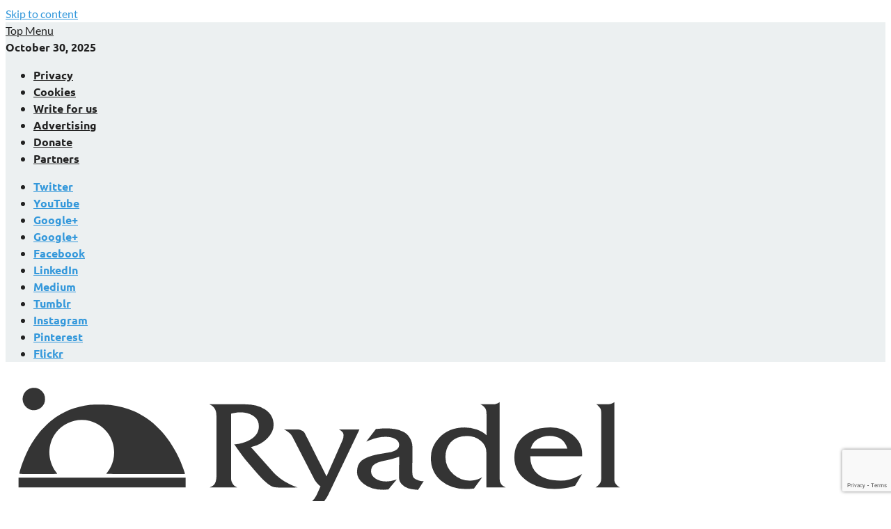

--- FILE ---
content_type: text/html; charset=UTF-8
request_url: https://www.ryadel.com/en/tags/ikev2/
body_size: 30922
content:
<!DOCTYPE html><html lang="en-US" class="no-js"><head><meta charset="UTF-8"/>
<script>var __ezHttpConsent={setByCat:function(src,tagType,attributes,category,force,customSetScriptFn=null){var setScript=function(){if(force||window.ezTcfConsent[category]){if(typeof customSetScriptFn==='function'){customSetScriptFn();}else{var scriptElement=document.createElement(tagType);scriptElement.src=src;attributes.forEach(function(attr){for(var key in attr){if(attr.hasOwnProperty(key)){scriptElement.setAttribute(key,attr[key]);}}});var firstScript=document.getElementsByTagName(tagType)[0];firstScript.parentNode.insertBefore(scriptElement,firstScript);}}};if(force||(window.ezTcfConsent&&window.ezTcfConsent.loaded)){setScript();}else if(typeof getEzConsentData==="function"){getEzConsentData().then(function(ezTcfConsent){if(ezTcfConsent&&ezTcfConsent.loaded){setScript();}else{console.error("cannot get ez consent data");force=true;setScript();}});}else{force=true;setScript();console.error("getEzConsentData is not a function");}},};</script>
<script>var ezTcfConsent=window.ezTcfConsent?window.ezTcfConsent:{loaded:false,store_info:false,develop_and_improve_services:false,measure_ad_performance:false,measure_content_performance:false,select_basic_ads:false,create_ad_profile:false,select_personalized_ads:false,create_content_profile:false,select_personalized_content:false,understand_audiences:false,use_limited_data_to_select_content:false,};function getEzConsentData(){return new Promise(function(resolve){document.addEventListener("ezConsentEvent",function(event){var ezTcfConsent=event.detail.ezTcfConsent;resolve(ezTcfConsent);});});}</script>
<script>if(typeof _setEzCookies!=='function'){function _setEzCookies(ezConsentData){var cookies=window.ezCookieQueue;for(var i=0;i<cookies.length;i++){var cookie=cookies[i];if(ezConsentData&&ezConsentData.loaded&&ezConsentData[cookie.tcfCategory]){document.cookie=cookie.name+"="+cookie.value;}}}}
window.ezCookieQueue=window.ezCookieQueue||[];if(typeof addEzCookies!=='function'){function addEzCookies(arr){window.ezCookieQueue=[...window.ezCookieQueue,...arr];}}
addEzCookies([{name:"ezoab_152765",value:"mod5; Path=/; Domain=ryadel.com; Max-Age=7200",tcfCategory:"store_info",isEzoic:"true",},{name:"ezosuibasgeneris-1",value:"f66596a1-6b86-43db-60cc-e146c23ade3a; Path=/; Domain=ryadel.com; Expires=Fri, 27 Nov 2026 07:40:55 UTC; Secure; SameSite=None",tcfCategory:"understand_audiences",isEzoic:"true",}]);if(window.ezTcfConsent&&window.ezTcfConsent.loaded){_setEzCookies(window.ezTcfConsent);}else if(typeof getEzConsentData==="function"){getEzConsentData().then(function(ezTcfConsent){if(ezTcfConsent&&ezTcfConsent.loaded){_setEzCookies(window.ezTcfConsent);}else{console.error("cannot get ez consent data");_setEzCookies(window.ezTcfConsent);}});}else{console.error("getEzConsentData is not a function");_setEzCookies(window.ezTcfConsent);}</script><script type="text/javascript" data-ezscrex='false' data-cfasync='false'>window._ezaq = Object.assign({"edge_cache_status":13,"edge_response_time":96,"url":"https://www.ryadel.com/en/tags/ikev2/"}, typeof window._ezaq !== "undefined" ? window._ezaq : {});</script><script type="text/javascript" data-ezscrex='false' data-cfasync='false'>window._ezaq = Object.assign({"ab_test_id":"mod5"}, typeof window._ezaq !== "undefined" ? window._ezaq : {});window.__ez=window.__ez||{};window.__ez.tf={"NewBanger":"lazyload"};</script><script type="text/javascript" data-ezscrex='false' data-cfasync='false'>window.ezDisableAds = true;</script>
<script data-ezscrex='false' data-cfasync='false' data-pagespeed-no-defer>var __ez=__ez||{};__ez.stms=Date.now();__ez.evt={};__ez.script={};__ez.ck=__ez.ck||{};__ez.template={};__ez.template.isOrig=true;__ez.queue=__ez.queue||function(){var e=0,i=0,t=[],n=!1,o=[],r=[],s=!0,a=function(e,i,n,o,r,s,a){var l=arguments.length>7&&void 0!==arguments[7]?arguments[7]:window,d=this;this.name=e,this.funcName=i,this.parameters=null===n?null:w(n)?n:[n],this.isBlock=o,this.blockedBy=r,this.deleteWhenComplete=s,this.isError=!1,this.isComplete=!1,this.isInitialized=!1,this.proceedIfError=a,this.fWindow=l,this.isTimeDelay=!1,this.process=function(){f("... func = "+e),d.isInitialized=!0,d.isComplete=!0,f("... func.apply: "+e);var i=d.funcName.split("."),n=null,o=this.fWindow||window;i.length>3||(n=3===i.length?o[i[0]][i[1]][i[2]]:2===i.length?o[i[0]][i[1]]:o[d.funcName]),null!=n&&n.apply(null,this.parameters),!0===d.deleteWhenComplete&&delete t[e],!0===d.isBlock&&(f("----- F'D: "+d.name),m())}},l=function(e,i,t,n,o,r,s){var a=arguments.length>7&&void 0!==arguments[7]?arguments[7]:window,l=this;this.name=e,this.path=i,this.async=o,this.defer=r,this.isBlock=t,this.blockedBy=n,this.isInitialized=!1,this.isError=!1,this.isComplete=!1,this.proceedIfError=s,this.fWindow=a,this.isTimeDelay=!1,this.isPath=function(e){return"/"===e[0]&&"/"!==e[1]},this.getSrc=function(e){return void 0!==window.__ezScriptHost&&this.isPath(e)&&"banger.js"!==this.name?window.__ezScriptHost+e:e},this.process=function(){l.isInitialized=!0,f("... file = "+e);var i=this.fWindow?this.fWindow.document:document,t=i.createElement("script");t.src=this.getSrc(this.path),!0===o?t.async=!0:!0===r&&(t.defer=!0),t.onerror=function(){var e={url:window.location.href,name:l.name,path:l.path,user_agent:window.navigator.userAgent};"undefined"!=typeof _ezaq&&(e.pageview_id=_ezaq.page_view_id);var i=encodeURIComponent(JSON.stringify(e)),t=new XMLHttpRequest;t.open("GET","//g.ezoic.net/ezqlog?d="+i,!0),t.send(),f("----- ERR'D: "+l.name),l.isError=!0,!0===l.isBlock&&m()},t.onreadystatechange=t.onload=function(){var e=t.readyState;f("----- F'D: "+l.name),e&&!/loaded|complete/.test(e)||(l.isComplete=!0,!0===l.isBlock&&m())},i.getElementsByTagName("head")[0].appendChild(t)}},d=function(e,i){this.name=e,this.path="",this.async=!1,this.defer=!1,this.isBlock=!1,this.blockedBy=[],this.isInitialized=!0,this.isError=!1,this.isComplete=i,this.proceedIfError=!1,this.isTimeDelay=!1,this.process=function(){}};function c(e,i,n,s,a,d,c,u,f){var m=new l(e,i,n,s,a,d,c,f);!0===u?o[e]=m:r[e]=m,t[e]=m,h(m)}function h(e){!0!==u(e)&&0!=s&&e.process()}function u(e){if(!0===e.isTimeDelay&&!1===n)return f(e.name+" blocked = TIME DELAY!"),!0;if(w(e.blockedBy))for(var i=0;i<e.blockedBy.length;i++){var o=e.blockedBy[i];if(!1===t.hasOwnProperty(o))return f(e.name+" blocked = "+o),!0;if(!0===e.proceedIfError&&!0===t[o].isError)return!1;if(!1===t[o].isComplete)return f(e.name+" blocked = "+o),!0}return!1}function f(e){var i=window.location.href,t=new RegExp("[?&]ezq=([^&#]*)","i").exec(i);"1"===(t?t[1]:null)&&console.debug(e)}function m(){++e>200||(f("let's go"),p(o),p(r))}function p(e){for(var i in e)if(!1!==e.hasOwnProperty(i)){var t=e[i];!0===t.isComplete||u(t)||!0===t.isInitialized||!0===t.isError?!0===t.isError?f(t.name+": error"):!0===t.isComplete?f(t.name+": complete already"):!0===t.isInitialized&&f(t.name+": initialized already"):t.process()}}function w(e){return"[object Array]"==Object.prototype.toString.call(e)}return window.addEventListener("load",(function(){setTimeout((function(){n=!0,f("TDELAY -----"),m()}),5e3)}),!1),{addFile:c,addFileOnce:function(e,i,n,o,r,s,a,l,d){t[e]||c(e,i,n,o,r,s,a,l,d)},addDelayFile:function(e,i){var n=new l(e,i,!1,[],!1,!1,!0);n.isTimeDelay=!0,f(e+" ...  FILE! TDELAY"),r[e]=n,t[e]=n,h(n)},addFunc:function(e,n,s,l,d,c,u,f,m,p){!0===c&&(e=e+"_"+i++);var w=new a(e,n,s,l,d,u,f,p);!0===m?o[e]=w:r[e]=w,t[e]=w,h(w)},addDelayFunc:function(e,i,n){var o=new a(e,i,n,!1,[],!0,!0);o.isTimeDelay=!0,f(e+" ...  FUNCTION! TDELAY"),r[e]=o,t[e]=o,h(o)},items:t,processAll:m,setallowLoad:function(e){s=e},markLoaded:function(e){if(e&&0!==e.length){if(e in t){var i=t[e];!0===i.isComplete?f(i.name+" "+e+": error loaded duplicate"):(i.isComplete=!0,i.isInitialized=!0)}else t[e]=new d(e,!0);f("markLoaded dummyfile: "+t[e].name)}},logWhatsBlocked:function(){for(var e in t)!1!==t.hasOwnProperty(e)&&u(t[e])}}}();__ez.evt.add=function(e,t,n){e.addEventListener?e.addEventListener(t,n,!1):e.attachEvent?e.attachEvent("on"+t,n):e["on"+t]=n()},__ez.evt.remove=function(e,t,n){e.removeEventListener?e.removeEventListener(t,n,!1):e.detachEvent?e.detachEvent("on"+t,n):delete e["on"+t]};__ez.script.add=function(e){var t=document.createElement("script");t.src=e,t.async=!0,t.type="text/javascript",document.getElementsByTagName("head")[0].appendChild(t)};__ez.dot=__ez.dot||{};__ez.queue.addFileOnce('/detroitchicago/boise.js', '/detroitchicago/boise.js?gcb=195-2&cb=5', true, [], true, false, true, false);__ez.queue.addFileOnce('/parsonsmaize/abilene.js', '/parsonsmaize/abilene.js?gcb=195-2&cb=dc112bb7ea', true, [], true, false, true, false);__ez.queue.addFileOnce('/parsonsmaize/mulvane.js', '/parsonsmaize/mulvane.js?gcb=195-2&cb=e75e48eec0', true, ['/parsonsmaize/abilene.js'], true, false, true, false);__ez.queue.addFileOnce('/detroitchicago/birmingham.js', '/detroitchicago/birmingham.js?gcb=195-2&cb=539c47377c', true, ['/parsonsmaize/abilene.js'], true, false, true, false);</script>
<script type="text/javascript">var _ez_send_requests_through_ezoic = true;</script>
<script data-ezscrex="false" type="text/javascript" data-cfasync="false">window._ezaq = Object.assign({"ad_cache_level":0,"adpicker_placement_cnt":0,"ai_placeholder_cache_level":0,"ai_placeholder_placement_cnt":-1,"domain":"ryadel.com","domain_id":152765,"ezcache_level":2,"ezcache_skip_code":0,"has_bad_image":0,"has_bad_words":0,"is_sitespeed":0,"lt_cache_level":0,"response_size":148858,"response_size_orig":143020,"response_time_orig":67,"template_id":5,"url":"https://www.ryadel.com/en/tags/ikev2/","word_count":0,"worst_bad_word_level":0}, typeof window._ezaq !== "undefined" ? window._ezaq : {});__ez.queue.markLoaded('ezaqBaseReady');</script>
<script type='text/javascript' data-ezscrex='false' data-cfasync='false'>
window.ezAnalyticsStatic = true;
window._ez_send_requests_through_ezoic = true;
function analyticsAddScript(script) {
	var ezDynamic = document.createElement('script');
	ezDynamic.type = 'text/javascript';
	ezDynamic.innerHTML = script;
	document.head.appendChild(ezDynamic);
}
function getCookiesWithPrefix() {
    var allCookies = document.cookie.split(';');
    var cookiesWithPrefix = {};

    for (var i = 0; i < allCookies.length; i++) {
        var cookie = allCookies[i].trim();

        for (var j = 0; j < arguments.length; j++) {
            var prefix = arguments[j];
            if (cookie.indexOf(prefix) === 0) {
                var cookieParts = cookie.split('=');
                var cookieName = cookieParts[0];
                var cookieValue = cookieParts.slice(1).join('=');
                cookiesWithPrefix[cookieName] = decodeURIComponent(cookieValue);
                break; // Once matched, no need to check other prefixes
            }
        }
    }

    return cookiesWithPrefix;
}
function productAnalytics() {
	var d = {"pr":[6,3],"omd5":"b76e38075e1824d3d55dc4bbe150736e","nar":"risk score"};
	d.u = _ezaq.url;
	d.p = _ezaq.page_view_id;
	d.v = _ezaq.visit_uuid;
	d.ab = _ezaq.ab_test_id;
	d.e = JSON.stringify(_ezaq);
	d.ref = document.referrer;
	d.c = getCookiesWithPrefix('active_template', 'ez', 'lp_');
	if(typeof ez_utmParams !== 'undefined') {
		d.utm = ez_utmParams;
	}

	var dataText = JSON.stringify(d);
	var xhr = new XMLHttpRequest();
	xhr.open('POST','//g.ezoic.net/ezais/analytics?cb=1', true);
	xhr.onload = function () {
		if (xhr.status!=200) {
            return;
		}

        if(document.readyState !== 'loading') {
            analyticsAddScript(xhr.response);
            return;
        }

        var eventFunc = function() {
            if(document.readyState === 'loading') {
                return;
            }
            document.removeEventListener('readystatechange', eventFunc, false);
            analyticsAddScript(xhr.response);
        };

        document.addEventListener('readystatechange', eventFunc, false);
	};
	xhr.setRequestHeader('Content-Type','text/plain');
	xhr.send(dataText);
}
__ez.queue.addFunc("productAnalytics", "productAnalytics", null, true, ['ezaqBaseReady'], false, false, false, true);
</script><base href="https://www.ryadel.com/en/tags/ikev2/"/>

<meta name="viewport" content="width=device-width, initial-scale=1"/>
<link rel="profile" href="https://gmpg.org/xfn/11"/>

<script>(function(html){html.className = html.className.replace(/\bno-js\b/,'js')})(document.documentElement);</script>
<meta name="robots" content="index, follow, max-image-preview:large, max-snippet:-1, max-video-preview:-1"/>
	<style>img:is([sizes="auto" i], [sizes^="auto," i]) { contain-intrinsic-size: 3000px 1500px }</style>
	<meta property="og:title" content="Ryadel"/>
<meta property="og:description" content="Web Development, Networking, Security, SEO"/>
<meta property="og:image" content="https://www.ryadel.com/wp-content/uploads/2019/06/SurfShark-VPN-logo.jpg"/>
<meta property="og:type" content="article"/>
<meta property="og:article:published_time" content="2022-07-09 01:33:59"/>
<meta property="og:article:modified_time" content="2023-05-13 15:28:54"/>
<meta property="og:article:tag" content="Android"/>
<meta property="og:article:tag" content="Cleanweb"/>
<meta property="og:article:tag" content="IKEv2"/>
<meta property="og:article:tag" content="Kill Switch"/>
<meta property="og:article:tag" content="No-Borders"/>
<meta property="og:article:tag" content="OpenVPN"/>
<meta property="og:article:tag" content="SurfShark"/>
<meta property="og:article:tag" content="VPN"/>
<meta property="og:article:tag" content="VPN Client"/>
<meta property="og:article:tag" content="Whitelister"/>
<meta name="twitter:card" content="summary"/>
<meta name="twitter:title" content="Ryadel"/>
<meta name="twitter:description" content="Web Development, Networking, Security, SEO"/>
<meta name="twitter:image" content="https://www.ryadel.com/wp-content/uploads/2019/06/SurfShark-VPN-logo.jpg"/>

	
	<title>IKEv2 – Ryadel</title>
	<link rel="canonical" href="https://www.ryadel.com/en/tags/ikev2/"/>
	<meta property="og:url" content="https://www.ryadel.com/en/tags/ikev2/"/>
	<meta property="og:site_name" content="Ryadel"/>
	<meta property="og:image" content="https://www.ryadel.com/wp-content/uploads/2015/03/web.development.en_.jpg"/>
	<meta property="og:image:width" content="1920"/>
	<meta property="og:image:height" content="550"/>
	<meta property="og:image:type" content="image/jpeg"/>
	<meta name="twitter:site" content="@ryadel_com"/>
	<script type="application/ld+json" class="yoast-schema-graph">{"@context":"https://schema.org","@graph":[{"@type":"CollectionPage","@id":"https://www.ryadel.com/en/tags/ikev2/","url":"https://www.ryadel.com/en/tags/ikev2/","name":"IKEv2 &#8211; Ryadel","isPartOf":{"@id":"https://www.ryadel.com/en/#website"},"primaryImageOfPage":{"@id":"https://www.ryadel.com/en/tags/ikev2/#primaryimage"},"image":{"@id":"https://www.ryadel.com/en/tags/ikev2/#primaryimage"},"thumbnailUrl":"https://www.ryadel.com/wp-content/uploads/2019/06/SurfShark-VPN-logo.jpg","breadcrumb":{"@id":"https://www.ryadel.com/en/tags/ikev2/#breadcrumb"},"inLanguage":"en-US"},{"@type":"ImageObject","inLanguage":"en-US","@id":"https://www.ryadel.com/en/tags/ikev2/#primaryimage","url":"https://www.ryadel.com/wp-content/uploads/2019/06/SurfShark-VPN-logo.jpg","contentUrl":"https://www.ryadel.com/wp-content/uploads/2019/06/SurfShark-VPN-logo.jpg","width":735,"height":300},{"@type":"BreadcrumbList","@id":"https://www.ryadel.com/en/tags/ikev2/#breadcrumb","itemListElement":[{"@type":"ListItem","position":1,"name":"Home","item":"https://www.ryadel.com/en/"},{"@type":"ListItem","position":2,"name":"IKEv2"}]},{"@type":"WebSite","@id":"https://www.ryadel.com/en/#website","url":"https://www.ryadel.com/en/","name":"Ryadel","description":"Web Development, Networking, Security, SEO","publisher":{"@id":"https://www.ryadel.com/en/#organization"},"potentialAction":[{"@type":"SearchAction","target":{"@type":"EntryPoint","urlTemplate":"https://www.ryadel.com/en/?s={search_term_string}"},"query-input":{"@type":"PropertyValueSpecification","valueRequired":true,"valueName":"search_term_string"}}],"inLanguage":"en-US"},{"@type":"Organization","@id":"https://www.ryadel.com/en/#organization","name":"Ryadel","url":"https://www.ryadel.com/en/","logo":{"@type":"ImageObject","inLanguage":"en-US","@id":"https://www.ryadel.com/en/#/schema/logo/image/","url":"https://www.ryadel.com/wp-content/uploads/2015/07/NL.logo_.png","contentUrl":"https://www.ryadel.com/wp-content/uploads/2015/07/NL.logo_.png","width":500,"height":150,"caption":"Ryadel"},"image":{"@id":"https://www.ryadel.com/en/#/schema/logo/image/"},"sameAs":["https://www.facebook.com/ryadel.web","https://x.com/ryadel_com","https://www.instagram.com/ryadel_com/","https://www.linkedin.com/in/darkseal/","https://www.pinterest.it/ryadel_com/","https://www.youtube.com/channel/UC0jQ3XZarYcjxDnMD_J4lkQ"]}]}</script>
	


<link rel="dns-prefetch" href="//secure.gravatar.com"/>
<link rel="dns-prefetch" href="//www.googletagmanager.com"/>
<link rel="dns-prefetch" href="//stats.wp.com"/>
<link rel="dns-prefetch" href="//v0.wordpress.com"/>
<link rel="dns-prefetch" href="//widgets.wp.com"/>
<link rel="dns-prefetch" href="//s0.wp.com"/>
<link rel="dns-prefetch" href="//0.gravatar.com"/>
<link rel="dns-prefetch" href="//1.gravatar.com"/>
<link rel="dns-prefetch" href="//2.gravatar.com"/>
<link rel="dns-prefetch" href="//pagead2.googlesyndication.com"/>
<link href="https://fonts.gstatic.com" crossorigin="" rel="preconnect"/>
        <script type="text/javascript">
        (function() {
            document.addEventListener('DOMContentLoaded', function() {
                var images = document.querySelectorAll('img[data-wp-on-async--click]');
                for (var i = 0; i < images.length; i++) {
                    var img = images[i];
                    var attributes = img.attributes;
                    for (var j = attributes.length - 1; j >= 0; j--) {
                        var attr = attributes[j];
                        if (attr.name.indexOf('data-wp-') === 0) {
                            img.removeAttribute(attr.name);
                        }
                    }
                }
            });
            
            document.addEventListener('click', function(e) {
                var target = e.target;
                
                if (target.tagName === 'IMG' && target.hasAttribute('data-wp-on-async--click')) {
                    e.preventDefault();
                    e.stopPropagation();
                    e.stopImmediatePropagation();
                    return false;
                }
                
                if (target.tagName === 'A' && target.querySelector('img[data-wp-on-async--click]')) {
                    e.preventDefault();
                    e.stopPropagation();
                    e.stopImmediatePropagation();
                    return false;
                }
            }, true);
        })();
        </script>
        
<link rel="stylesheet" id="dashicons-css" href="https://www.ryadel.com/wp-includes/css/dashicons.min.css?ver=6.8.3" type="text/css" media="all"/>

<link rel="stylesheet" id="bootstrap-css" href="https://www.ryadel.com/wp-content/plugins/wordpress-bootstrap-css/resources/bootstrap-3.4.1/css/bootstrap.min.css?ver=6.8.3" type="text/css" media="all"/>

<style id="wp-block-library-theme-inline-css" type="text/css">
.wp-block-audio :where(figcaption){color:#555;font-size:13px;text-align:center}.is-dark-theme .wp-block-audio :where(figcaption){color:#ffffffa6}.wp-block-audio{margin:0 0 1em}.wp-block-code{border:1px solid #ccc;border-radius:4px;font-family:Menlo,Consolas,monaco,monospace;padding:.8em 1em}.wp-block-embed :where(figcaption){color:#555;font-size:13px;text-align:center}.is-dark-theme .wp-block-embed :where(figcaption){color:#ffffffa6}.wp-block-embed{margin:0 0 1em}.blocks-gallery-caption{color:#555;font-size:13px;text-align:center}.is-dark-theme .blocks-gallery-caption{color:#ffffffa6}:root :where(.wp-block-image figcaption){color:#555;font-size:13px;text-align:center}.is-dark-theme :root :where(.wp-block-image figcaption){color:#ffffffa6}.wp-block-image{margin:0 0 1em}.wp-block-pullquote{border-bottom:4px solid;border-top:4px solid;color:currentColor;margin-bottom:1.75em}.wp-block-pullquote cite,.wp-block-pullquote footer,.wp-block-pullquote__citation{color:currentColor;font-size:.8125em;font-style:normal;text-transform:uppercase}.wp-block-quote{border-left:.25em solid;margin:0 0 1.75em;padding-left:1em}.wp-block-quote cite,.wp-block-quote footer{color:currentColor;font-size:.8125em;font-style:normal;position:relative}.wp-block-quote:where(.has-text-align-right){border-left:none;border-right:.25em solid;padding-left:0;padding-right:1em}.wp-block-quote:where(.has-text-align-center){border:none;padding-left:0}.wp-block-quote.is-large,.wp-block-quote.is-style-large,.wp-block-quote:where(.is-style-plain){border:none}.wp-block-search .wp-block-search__label{font-weight:700}.wp-block-search__button{border:1px solid #ccc;padding:.375em .625em}:where(.wp-block-group.has-background){padding:1.25em 2.375em}.wp-block-separator.has-css-opacity{opacity:.4}.wp-block-separator{border:none;border-bottom:2px solid;margin-left:auto;margin-right:auto}.wp-block-separator.has-alpha-channel-opacity{opacity:1}.wp-block-separator:not(.is-style-wide):not(.is-style-dots){width:100px}.wp-block-separator.has-background:not(.is-style-dots){border-bottom:none;height:1px}.wp-block-separator.has-background:not(.is-style-wide):not(.is-style-dots){height:2px}.wp-block-table{margin:0 0 1em}.wp-block-table td,.wp-block-table th{word-break:normal}.wp-block-table :where(figcaption){color:#555;font-size:13px;text-align:center}.is-dark-theme .wp-block-table :where(figcaption){color:#ffffffa6}.wp-block-video :where(figcaption){color:#555;font-size:13px;text-align:center}.is-dark-theme .wp-block-video :where(figcaption){color:#ffffffa6}.wp-block-video{margin:0 0 1em}:root :where(.wp-block-template-part.has-background){margin-bottom:0;margin-top:0;padding:1.25em 2.375em}
</style>
<style id="classic-theme-styles-inline-css" type="text/css">
/*! This file is auto-generated */
.wp-block-button__link{color:#fff;background-color:#32373c;border-radius:9999px;box-shadow:none;text-decoration:none;padding:calc(.667em + 2px) calc(1.333em + 2px);font-size:1.125em}.wp-block-file__button{background:#32373c;color:#fff;text-decoration:none}
</style>
<style id="safe-svg-svg-icon-style-inline-css" type="text/css">
.safe-svg-cover{text-align:center}.safe-svg-cover .safe-svg-inside{display:inline-block;max-width:100%}.safe-svg-cover svg{fill:currentColor;height:100%;max-height:100%;max-width:100%;width:100%}

</style>


<style id="jetpack-sharing-buttons-style-inline-css" type="text/css">
.jetpack-sharing-buttons__services-list{display:flex;flex-direction:row;flex-wrap:wrap;gap:0;list-style-type:none;margin:5px;padding:0}.jetpack-sharing-buttons__services-list.has-small-icon-size{font-size:12px}.jetpack-sharing-buttons__services-list.has-normal-icon-size{font-size:16px}.jetpack-sharing-buttons__services-list.has-large-icon-size{font-size:24px}.jetpack-sharing-buttons__services-list.has-huge-icon-size{font-size:36px}@media print{.jetpack-sharing-buttons__services-list{display:none!important}}.editor-styles-wrapper .wp-block-jetpack-sharing-buttons{gap:0;padding-inline-start:0}ul.jetpack-sharing-buttons__services-list.has-background{padding:1.25em 2.375em}
</style>


<style id="global-styles-inline-css" type="text/css">
:root{--wp--preset--aspect-ratio--square: 1;--wp--preset--aspect-ratio--4-3: 4/3;--wp--preset--aspect-ratio--3-4: 3/4;--wp--preset--aspect-ratio--3-2: 3/2;--wp--preset--aspect-ratio--2-3: 2/3;--wp--preset--aspect-ratio--16-9: 16/9;--wp--preset--aspect-ratio--9-16: 9/16;--wp--preset--color--black: #000000;--wp--preset--color--cyan-bluish-gray: #abb8c3;--wp--preset--color--white: #ffffff;--wp--preset--color--pale-pink: #f78da7;--wp--preset--color--vivid-red: #cf2e2e;--wp--preset--color--luminous-vivid-orange: #ff6900;--wp--preset--color--luminous-vivid-amber: #fcb900;--wp--preset--color--light-green-cyan: #7bdcb5;--wp--preset--color--vivid-green-cyan: #00d084;--wp--preset--color--pale-cyan-blue: #8ed1fc;--wp--preset--color--vivid-cyan-blue: #0693e3;--wp--preset--color--vivid-purple: #9b51e0;--wp--preset--gradient--vivid-cyan-blue-to-vivid-purple: linear-gradient(135deg,rgba(6,147,227,1) 0%,rgb(155,81,224) 100%);--wp--preset--gradient--light-green-cyan-to-vivid-green-cyan: linear-gradient(135deg,rgb(122,220,180) 0%,rgb(0,208,130) 100%);--wp--preset--gradient--luminous-vivid-amber-to-luminous-vivid-orange: linear-gradient(135deg,rgba(252,185,0,1) 0%,rgba(255,105,0,1) 100%);--wp--preset--gradient--luminous-vivid-orange-to-vivid-red: linear-gradient(135deg,rgba(255,105,0,1) 0%,rgb(207,46,46) 100%);--wp--preset--gradient--very-light-gray-to-cyan-bluish-gray: linear-gradient(135deg,rgb(238,238,238) 0%,rgb(169,184,195) 100%);--wp--preset--gradient--cool-to-warm-spectrum: linear-gradient(135deg,rgb(74,234,220) 0%,rgb(151,120,209) 20%,rgb(207,42,186) 40%,rgb(238,44,130) 60%,rgb(251,105,98) 80%,rgb(254,248,76) 100%);--wp--preset--gradient--blush-light-purple: linear-gradient(135deg,rgb(255,206,236) 0%,rgb(152,150,240) 100%);--wp--preset--gradient--blush-bordeaux: linear-gradient(135deg,rgb(254,205,165) 0%,rgb(254,45,45) 50%,rgb(107,0,62) 100%);--wp--preset--gradient--luminous-dusk: linear-gradient(135deg,rgb(255,203,112) 0%,rgb(199,81,192) 50%,rgb(65,88,208) 100%);--wp--preset--gradient--pale-ocean: linear-gradient(135deg,rgb(255,245,203) 0%,rgb(182,227,212) 50%,rgb(51,167,181) 100%);--wp--preset--gradient--electric-grass: linear-gradient(135deg,rgb(202,248,128) 0%,rgb(113,206,126) 100%);--wp--preset--gradient--midnight: linear-gradient(135deg,rgb(2,3,129) 0%,rgb(40,116,252) 100%);--wp--preset--font-size--small: 13px;--wp--preset--font-size--medium: 20px;--wp--preset--font-size--large: 36px;--wp--preset--font-size--x-large: 42px;--wp--preset--spacing--20: 0.44rem;--wp--preset--spacing--30: 0.67rem;--wp--preset--spacing--40: 1rem;--wp--preset--spacing--50: 1.5rem;--wp--preset--spacing--60: 2.25rem;--wp--preset--spacing--70: 3.38rem;--wp--preset--spacing--80: 5.06rem;--wp--preset--shadow--natural: 6px 6px 9px rgba(0, 0, 0, 0.2);--wp--preset--shadow--deep: 12px 12px 50px rgba(0, 0, 0, 0.4);--wp--preset--shadow--sharp: 6px 6px 0px rgba(0, 0, 0, 0.2);--wp--preset--shadow--outlined: 6px 6px 0px -3px rgba(255, 255, 255, 1), 6px 6px rgba(0, 0, 0, 1);--wp--preset--shadow--crisp: 6px 6px 0px rgba(0, 0, 0, 1);}:where(.is-layout-flex){gap: 0.5em;}:where(.is-layout-grid){gap: 0.5em;}body .is-layout-flex{display: flex;}.is-layout-flex{flex-wrap: wrap;align-items: center;}.is-layout-flex > :is(*, div){margin: 0;}body .is-layout-grid{display: grid;}.is-layout-grid > :is(*, div){margin: 0;}:where(.wp-block-columns.is-layout-flex){gap: 2em;}:where(.wp-block-columns.is-layout-grid){gap: 2em;}:where(.wp-block-post-template.is-layout-flex){gap: 1.25em;}:where(.wp-block-post-template.is-layout-grid){gap: 1.25em;}.has-black-color{color: var(--wp--preset--color--black) !important;}.has-cyan-bluish-gray-color{color: var(--wp--preset--color--cyan-bluish-gray) !important;}.has-white-color{color: var(--wp--preset--color--white) !important;}.has-pale-pink-color{color: var(--wp--preset--color--pale-pink) !important;}.has-vivid-red-color{color: var(--wp--preset--color--vivid-red) !important;}.has-luminous-vivid-orange-color{color: var(--wp--preset--color--luminous-vivid-orange) !important;}.has-luminous-vivid-amber-color{color: var(--wp--preset--color--luminous-vivid-amber) !important;}.has-light-green-cyan-color{color: var(--wp--preset--color--light-green-cyan) !important;}.has-vivid-green-cyan-color{color: var(--wp--preset--color--vivid-green-cyan) !important;}.has-pale-cyan-blue-color{color: var(--wp--preset--color--pale-cyan-blue) !important;}.has-vivid-cyan-blue-color{color: var(--wp--preset--color--vivid-cyan-blue) !important;}.has-vivid-purple-color{color: var(--wp--preset--color--vivid-purple) !important;}.has-black-background-color{background-color: var(--wp--preset--color--black) !important;}.has-cyan-bluish-gray-background-color{background-color: var(--wp--preset--color--cyan-bluish-gray) !important;}.has-white-background-color{background-color: var(--wp--preset--color--white) !important;}.has-pale-pink-background-color{background-color: var(--wp--preset--color--pale-pink) !important;}.has-vivid-red-background-color{background-color: var(--wp--preset--color--vivid-red) !important;}.has-luminous-vivid-orange-background-color{background-color: var(--wp--preset--color--luminous-vivid-orange) !important;}.has-luminous-vivid-amber-background-color{background-color: var(--wp--preset--color--luminous-vivid-amber) !important;}.has-light-green-cyan-background-color{background-color: var(--wp--preset--color--light-green-cyan) !important;}.has-vivid-green-cyan-background-color{background-color: var(--wp--preset--color--vivid-green-cyan) !important;}.has-pale-cyan-blue-background-color{background-color: var(--wp--preset--color--pale-cyan-blue) !important;}.has-vivid-cyan-blue-background-color{background-color: var(--wp--preset--color--vivid-cyan-blue) !important;}.has-vivid-purple-background-color{background-color: var(--wp--preset--color--vivid-purple) !important;}.has-black-border-color{border-color: var(--wp--preset--color--black) !important;}.has-cyan-bluish-gray-border-color{border-color: var(--wp--preset--color--cyan-bluish-gray) !important;}.has-white-border-color{border-color: var(--wp--preset--color--white) !important;}.has-pale-pink-border-color{border-color: var(--wp--preset--color--pale-pink) !important;}.has-vivid-red-border-color{border-color: var(--wp--preset--color--vivid-red) !important;}.has-luminous-vivid-orange-border-color{border-color: var(--wp--preset--color--luminous-vivid-orange) !important;}.has-luminous-vivid-amber-border-color{border-color: var(--wp--preset--color--luminous-vivid-amber) !important;}.has-light-green-cyan-border-color{border-color: var(--wp--preset--color--light-green-cyan) !important;}.has-vivid-green-cyan-border-color{border-color: var(--wp--preset--color--vivid-green-cyan) !important;}.has-pale-cyan-blue-border-color{border-color: var(--wp--preset--color--pale-cyan-blue) !important;}.has-vivid-cyan-blue-border-color{border-color: var(--wp--preset--color--vivid-cyan-blue) !important;}.has-vivid-purple-border-color{border-color: var(--wp--preset--color--vivid-purple) !important;}.has-vivid-cyan-blue-to-vivid-purple-gradient-background{background: var(--wp--preset--gradient--vivid-cyan-blue-to-vivid-purple) !important;}.has-light-green-cyan-to-vivid-green-cyan-gradient-background{background: var(--wp--preset--gradient--light-green-cyan-to-vivid-green-cyan) !important;}.has-luminous-vivid-amber-to-luminous-vivid-orange-gradient-background{background: var(--wp--preset--gradient--luminous-vivid-amber-to-luminous-vivid-orange) !important;}.has-luminous-vivid-orange-to-vivid-red-gradient-background{background: var(--wp--preset--gradient--luminous-vivid-orange-to-vivid-red) !important;}.has-very-light-gray-to-cyan-bluish-gray-gradient-background{background: var(--wp--preset--gradient--very-light-gray-to-cyan-bluish-gray) !important;}.has-cool-to-warm-spectrum-gradient-background{background: var(--wp--preset--gradient--cool-to-warm-spectrum) !important;}.has-blush-light-purple-gradient-background{background: var(--wp--preset--gradient--blush-light-purple) !important;}.has-blush-bordeaux-gradient-background{background: var(--wp--preset--gradient--blush-bordeaux) !important;}.has-luminous-dusk-gradient-background{background: var(--wp--preset--gradient--luminous-dusk) !important;}.has-pale-ocean-gradient-background{background: var(--wp--preset--gradient--pale-ocean) !important;}.has-electric-grass-gradient-background{background: var(--wp--preset--gradient--electric-grass) !important;}.has-midnight-gradient-background{background: var(--wp--preset--gradient--midnight) !important;}.has-small-font-size{font-size: var(--wp--preset--font-size--small) !important;}.has-medium-font-size{font-size: var(--wp--preset--font-size--medium) !important;}.has-large-font-size{font-size: var(--wp--preset--font-size--large) !important;}.has-x-large-font-size{font-size: var(--wp--preset--font-size--x-large) !important;}
:where(.wp-block-post-template.is-layout-flex){gap: 1.25em;}:where(.wp-block-post-template.is-layout-grid){gap: 1.25em;}
:where(.wp-block-columns.is-layout-flex){gap: 2em;}:where(.wp-block-columns.is-layout-grid){gap: 2em;}
:root :where(.wp-block-pullquote){font-size: 1.5em;line-height: 1.6;}
</style>











<style id="jetpack_facebook_likebox-inline-css" type="text/css">
.widget_facebook_likebox {
	overflow: hidden;
}

</style>

<link rel="stylesheet" id="msl-custom-css" href="https://www.ryadel.com/wp-content/uploads/master-slider/custom.css?ver=7.5" type="text/css" media="all"/>


<style id="__EPYT__style-inline-css" type="text/css">

                .epyt-gallery-thumb {
                        width: 33.333%;
                }
                
</style>
<script type="text/javascript" src="https://www.ryadel.com/wp-includes/js/jquery/jquery.min.js?ver=3.7.1" id="jquery-core-js"></script>
<script type="text/javascript" id="urvanov_syntax_highlighter_js-js-extra">
/* <![CDATA[ */
var UrvanovSyntaxHighlighterSyntaxSettings = {"version":"2.8.40","is_admin":"0","ajaxurl":"https:\/\/www.ryadel.com\/wp-admin\/admin-ajax.php","prefix":"urvanov-syntax-highlighter-","setting":"urvanov-syntax-highlighter-setting","selected":"urvanov-syntax-highlighter-setting-selected","changed":"urvanov-syntax-highlighter-setting-changed","special":"urvanov-syntax-highlighter-setting-special","orig_value":"data-orig-value","debug":""};
var UrvanovSyntaxHighlighterSyntaxStrings = {"copy":"Copied to the clipboard","minimize":"Click To Expand Code"};
/* ]]> */
</script>


<script type="text/javascript" id="wpdm-frontjs-js-extra">
/* <![CDATA[ */
var wpdm_url = {"home":"https:\/\/www.ryadel.com\/","site":"https:\/\/www.ryadel.com\/","ajax":"https:\/\/www.ryadel.com\/wp-admin\/admin-ajax.php"};
var wpdm_js = {"spinner":"<i class=\"wpdm-icon wpdm-sun wpdm-spin\"><\/i>","client_id":"f60d78c1e7b42771bdd48adc2e7d8a64"};
var wpdm_strings = {"pass_var":"Password Verified!","pass_var_q":"Please click following button to start download.","start_dl":"Start Download"};
/* ]]> */
</script>


<!--[if lt IE 9]>
<script type="text/javascript" src="https://www.ryadel.com/wp-content/themes/hitmag-pro/js/html5shiv.min.js?ver=6.8.3" id="html5shiv-js"></script>
<![endif]-->



<script type="text/javascript" src="https://www.googletagmanager.com/gtag/js?id=G-3B5WH0KXCX" id="google_gtagjs-js" async=""></script>
<script type="text/javascript" id="google_gtagjs-js-after">
/* <![CDATA[ */
window.dataLayer = window.dataLayer || [];function gtag(){dataLayer.push(arguments);}
gtag("set","linker",{"domains":["www.ryadel.com"]});
gtag("js", new Date());
gtag("set", "developer_id.dZTNiMT", true);
gtag("config", "G-3B5WH0KXCX");
/* ]]> */
</script>
<script type="text/javascript" id="__ytprefs__-js-extra">
/* <![CDATA[ */
var _EPYT_ = {"ajaxurl":"https:\/\/www.ryadel.com\/wp-admin\/admin-ajax.php","security":"0ba3d2837c","gallery_scrolloffset":"20","eppathtoscripts":"https:\/\/www.ryadel.com\/wp-content\/plugins\/youtube-embed-plus\/scripts\/","eppath":"https:\/\/www.ryadel.com\/wp-content\/plugins\/youtube-embed-plus\/","epresponsiveselector":"[\"iframe.__youtube_prefs_widget__\"]","epdovol":"1","version":"14.2.3","evselector":"iframe.__youtube_prefs__[src], iframe[src*=\"youtube.com\/embed\/\"], iframe[src*=\"youtube-nocookie.com\/embed\/\"]","ajax_compat":"","maxres_facade":"eager","ytapi_load":"light","pause_others":"","stopMobileBuffer":"1","facade_mode":"","not_live_on_channel":""};
/* ]]> */
</script>

<link rel="https://api.w.org/" href="https://www.ryadel.com/wp-json/"/><link rel="alternate" title="JSON" type="application/json" href="https://www.ryadel.com/wp-json/wp/v2/tags/6316"/><meta name="generator" content="Site Kit by Google 1.164.0"/><script>var ms_grabbing_curosr = 'https://www.ryadel.com/wp-content/plugins/master-slider/public/assets/css/common/grabbing.cur', ms_grab_curosr = 'https://www.ryadel.com/wp-content/plugins/master-slider/public/assets/css/common/grab.cur';</script>
<meta name="generator" content="MasterSlider 3.11.0 - Responsive Touch Image Slider | avt.li/msf"/>
	<style>img#wpstats{display:none}</style>
		
        <script type="text/javascript">
            var jQueryMigrateHelperHasSentDowngrade = false;

			window.onerror = function( msg, url, line, col, error ) {
				// Break out early, do not processing if a downgrade reqeust was already sent.
				if ( jQueryMigrateHelperHasSentDowngrade ) {
					return true;
                }

				var xhr = new XMLHttpRequest();
				var nonce = '0b285e8c73';
				var jQueryFunctions = [
					'andSelf',
					'browser',
					'live',
					'boxModel',
					'support.boxModel',
					'size',
					'swap',
					'clean',
					'sub',
                ];
				var match_pattern = /\)\.(.+?) is not a function/;
                var erroredFunction = msg.match( match_pattern );

                // If there was no matching functions, do not try to downgrade.
                if ( null === erroredFunction || typeof erroredFunction !== 'object' || typeof erroredFunction[1] === "undefined" || -1 === jQueryFunctions.indexOf( erroredFunction[1] ) ) {
                    return true;
                }

                // Set that we've now attempted a downgrade request.
                jQueryMigrateHelperHasSentDowngrade = true;

				xhr.open( 'POST', 'https://www.ryadel.com/wp-admin/admin-ajax.php' );
				xhr.setRequestHeader( 'Content-Type', 'application/x-www-form-urlencoded' );
				xhr.onload = function () {
					var response,
                        reload = false;

					if ( 200 === xhr.status ) {
                        try {
                        	response = JSON.parse( xhr.response );

                        	reload = response.data.reload;
                        } catch ( e ) {
                        	reload = false;
                        }
                    }

					// Automatically reload the page if a deprecation caused an automatic downgrade, ensure visitors get the best possible experience.
					if ( reload ) {
						location.reload();
                    }
				};

				xhr.send( encodeURI( 'action=jquery-migrate-downgrade-version&_wpnonce=' + nonce ) );

				// Suppress error alerts in older browsers
				return true;
			}
        </script>

		<link rel="apple-touch-icon" sizes="180x180" href="/wp-content/uploads/fbrfg/apple-touch-icon.png"/>
<link rel="icon" type="image/png" sizes="32x32" href="/wp-content/uploads/fbrfg/favicon-32x32.png"/>
<link rel="icon" type="image/png" sizes="16x16" href="/wp-content/uploads/fbrfg/favicon-16x16.png"/>
<link rel="manifest" href="/wp-content/uploads/fbrfg/manifest.json"/>
<link rel="mask-icon" href="/wp-content/uploads/fbrfg/safari-pinned-tab.svg" color="#5bbad5"/>
<link rel="shortcut icon" href="/wp-content/uploads/fbrfg/favicon.ico"/>
<meta name="msapplication-config" content="/wp-content/uploads/fbrfg/browserconfig.xml"/>
<meta name="theme-color" content="#ffffff"/>			<style type="text/css" media="screen">
				/**
				 * Plugin Name: Subtitles
				 * Plugin URI: http://wordpress.org/plugins/subtitles/
				 * Description: Easily add subtitles into your WordPress posts, pages, custom post types, and themes.
				 * Author: We Cobble
				 * Author URI: https://wecobble.com/
				 * Version: 2.2.0
				 * License: GNU General Public License v2 or later
				 * License URI: http://www.gnu.org/licenses/gpl-2.0.html
				 */

				/**
				 * Be explicit about this styling only applying to spans,
				 * since that's the default markup that's returned by
				 * Subtitles. If a developer overrides the default subtitles
				 * markup with another element or class, we don't want to stomp
				 * on that.
				 *
				 * @since 1.0.0
				 */
				span.entry-subtitle {
					display: block; /* Put subtitles on their own line by default. */
					font-size: 0.53333333333333em; /* Sensible scaling. It's assumed that post titles will be wrapped in heading tags. */
				}
				/**
				 * If subtitles are shown in comment areas, we'll hide them by default.
				 *
				 * @since 1.0.5
				 */
				#comments .comments-title span.entry-subtitle {
					display: none;
				}
			</style>

<meta name="google-adsense-platform-account" content="ca-host-pub-2644536267352236"/>
<meta name="google-adsense-platform-domain" content="sitekit.withgoogle.com"/>

<style type="text/css">.recentcomments a{display:inline !important;padding:0 !important;margin:0 !important;}</style>

<script type="text/javascript">
/* <![CDATA[ */

			( function( w, d, s, l, i ) {
				w[l] = w[l] || [];
				w[l].push( {'gtm.start': new Date().getTime(), event: 'gtm.js'} );
				var f = d.getElementsByTagName( s )[0],
					j = d.createElement( s ), dl = l != 'dataLayer' ? '&l=' + l : '';
				j.async = true;
				j.src = 'https://www.googletagmanager.com/gtm.js?id=' + i + dl;
				f.parentNode.insertBefore( j, f );
			} )( window, document, 'script', 'dataLayer', 'GTM-N67VLP' );
			
/* ]]> */
</script>




<script type="text/javascript" async="async" src="https://pagead2.googlesyndication.com/pagead/js/adsbygoogle.js?client=ca-pub-0289121473946612&amp;host=ca-host-pub-2644536267352236" crossorigin="anonymous"></script>


<link rel="icon" href="https://www.ryadel.com/wp-content/uploads/2016/10/cropped-Logo-Ryadel-512x512-50x50.png" sizes="32x32"/>
<link rel="icon" href="https://www.ryadel.com/wp-content/uploads/2016/10/cropped-Logo-Ryadel-512x512-300x300.png" sizes="192x192"/>
<link rel="apple-touch-icon" href="https://www.ryadel.com/wp-content/uploads/2016/10/cropped-Logo-Ryadel-512x512-300x300.png"/>
<meta name="msapplication-TileImage" content="https://www.ryadel.com/wp-content/uploads/2016/10/cropped-Logo-Ryadel-512x512-300x300.png"/>
<style id="kirki-inline-styles">.site-title{font-family:Open Sans;font-size:36px;font-weight:700;line-height:1.3;}body{font-family:Lato;font-size:16px;font-weight:400;line-height:1.5;color:#404040;}#hm-tabs .hm-tab-anchor,.arc-page-title,.cat-links,.elementor-widget-container h5,.footer-widget-title,.hm-top-bar,.is-style-hitmag-widget-title,.main-navigation,.post-navigation .meta-nav,.srch-page-title,.widget-title,.widgettitle,.woocommerce div.product .woocommerce-tabs .panel h2, .related > h2, .woocommerce-checkout h3, .cart_totals h2{font-family:Ubuntu;font-weight:700;}#hm-search-form .search-form .search-submit,.th-readmore,.wp-block-search .wp-block-search__button,a.hm-viewall,button, input[type="button"], input[type="reset"], input[type="submit"]{font-family:Ubuntu;font-weight:700;}.main-navigation ul{font-size:14px;}h1,h2,h3,h4,h5,h6{font-family:Lato;font-weight:700;}h1{font-size:36px;}h2{font-size:32px;}h3{font-size:28px;}h4{font-size:24px;}h5{font-size:20px;}h6{font-size:16px;}.hitmag-wrapper{background-color:#ffffff;}.site-title a:hover{color:#222222;}.site-header{background-color:#ffffff;}.hitmag-page .entry-title,.hitmag-post .entry-title a,.hitmag-single .entry-title,.hmb-entry-title a,.hms-title a,.hmw-grid-post .post-title a,.widget_post_views_counter_list_widget a.post-title,.woocommerce-loop-product__title{color:#222222;}.hitmag-post .entry-meta,.hitmag-post .entry-meta a,.hitmag-single .entry-meta,.hitmag-single .entry-meta a,.hmb-entry-meta, .hms-meta, .hmb-entry-meta a, .hms-meta a{color:#888888;}a{color:#3498DB;}a:hover{color:#e74c3c;}#hm-search-form .search-form .search-submit,.search-form .search-submit,.th-readmore,.wp-block-search .wp-block-search__button,a.hm-viewall,button,input[type="button"],input[type="reset"],input[type="submit"]{background-color:#e74c3c;}#hm-search-form .search-form .search-submit,.footer-widget-area a.hm-viewall,.footer-widget-area a.hm-viewall:visited,.search-form .search-submit,.th-readmore,.th-readmore:active,.th-readmore:focus,.th-readmore:visited,.wp-block-search .wp-block-search__button,a.hm-viewall,a.hm-viewall:visited,button,input[type="button"],input[type="reset"],input[type="submit"]{color:#ffffff;}#hm-search-form .search-form .search-submit:hover,.footer-widget-area a.hm-viewall:hover,.search-form .search-submit:hover,.th-readmore:hover,.wp-block-search .wp-block-search__button:hover,a.hm-viewall:hover,button:hover,input[type="button"]:hover,input[type="reset"]:hover,input[type="submit"]:hover{background-color:#222222;color:#ffffff;}.hm-nav-container,.main-navigation,.main-navigation ul ul.toggled-on{background-color:#222222;}.dropdown-toggle,.hm-search-button-icon,.main-navigation a,.main-navigation ul ul.toggled-on a,.menu-toggle{color:#dddddd;}.main-navigation .current-menu-ancestor > a,.main-navigation .current-menu-item > a,.main-navigation .current_page_ancestor > a,.main-navigation .current_page_item > a,.main-navigation a:hover,.main-navigation ul ul.toggled-on a:hover,.menu-toggle,.menu-toggle:focus,.menu-toggle:hover{background-color:#E74C3C;}.dropdown-toggle:hover,.main-navigation .current-menu-ancestor > a,.main-navigation .current-menu-item > a,.main-navigation .current_page_ancestor > a,.main-navigation .current_page_item > a,.main-navigation a:hover,.main-navigation ul ul.toggled-on a:hover,.menu-toggle,.menu-toggle:hover{color:#ffffff;}.main-navigation ul ul{background-color:#333333;}.main-navigation ul ul a{color:#dddddd;}.main-navigation ul ul .current-menu-ancestor > a,.main-navigation ul ul .current-menu-item > a,.main-navigation ul ul .current_page_ancestor > a,.main-navigation ul ul .current_page_item > a,.main-navigation ul ul a:hover{background-color:#E74C3C;color:#ffffff;}.hm-top-bar,.hm-topnavbutton{background-color:#ECF0F1;}#top-nav-button,.hm-top-bar,.top-navigation a{color:#222222;}#top-nav-button:hover,.top-navigation .current-menu-ancestor > a,.top-navigation .current-menu-item > a,.top-navigation .current_page_ancestor > a,.top-navigation .current_page_item > a,.top-navigation a:hover{color:#e74c3c;}.responsive-topnav,.top-navigation ul ul{background-color:#ECF0F1;}.responsive-topnav li a,.top-navigation ul ul a{color:#222222;}.responsive-topnav ul#top-menu li a:hover,.top-navigation ul ul .current-menu-ancestor > a,.top-navigation ul ul .current-menu-item > a,.top-navigation ul ul .current_page_ancestor > a,.top-navigation ul ul .current_page_item > a,.top-navigation ul ul a:hover{background-color:#E74C3C;}.responsive-topnav li a:hover,.top-navigation ul ul .current-menu-ancestor > a,.top-navigation ul ul .current-menu-item > a,.top-navigation ul ul .current_page_ancestor > a,.top-navigation ul ul .current_page_item > a,.top-navigation ul ul a:hover{color:#ffffff;}.site-footer{background-color:#222222;}.footer-widget-title{color:#eeeeee;}.footer-widget-area,.footer-widget-area .hmb-entry-meta,.footer-widget-area .hmb-entry-meta a,.footer-widget-area .hmb-entry-summary,.footer-widget-area .hms-meta,.footer-widget-area .hms-meta a{color:#cccccc;}.footer-widget-area .hmb-entry-title a,.footer-widget-area .hms-title a,.footer-widget-area .hmw-grid-post .post-title a,.footer-widget-area .widget a,.footer-widget-area a{color:#dddddd;}.footer-navigation ul li a:hover,.footer-widget-area .hmb-entry-meta a:hover,.footer-widget-area .hmb-entry-title a:hover,.footer-widget-area .hms-meta a:hover,.footer-widget-area .hms-title a:hover,.footer-widget-area .hmw-grid-post .post-title a:hover,.footer-widget-area .widget a:hover,.footer-widget-area a:hover,.site-info a:hover{color:#e74c3c;}.site-info{background-color:#111111;}.site-info,.site-info a{color:#ffffff;}/* cyrillic-ext */
@font-face {
  font-family: 'Open Sans';
  font-style: normal;
  font-weight: 700;
  font-stretch: 100%;
  font-display: swap;
  src: url(https://www.ryadel.com/wp-content/fonts/open-sans/memSYaGs126MiZpBA-UvWbX2vVnXBbObj2OVZyOOSr4dVJWUgsg-1x4taVIGxA.woff2) format('woff2');
  unicode-range: U+0460-052F, U+1C80-1C8A, U+20B4, U+2DE0-2DFF, U+A640-A69F, U+FE2E-FE2F;
}
/* cyrillic */
@font-face {
  font-family: 'Open Sans';
  font-style: normal;
  font-weight: 700;
  font-stretch: 100%;
  font-display: swap;
  src: url(https://www.ryadel.com/wp-content/fonts/open-sans/memSYaGs126MiZpBA-UvWbX2vVnXBbObj2OVZyOOSr4dVJWUgsg-1x4kaVIGxA.woff2) format('woff2');
  unicode-range: U+0301, U+0400-045F, U+0490-0491, U+04B0-04B1, U+2116;
}
/* greek-ext */
@font-face {
  font-family: 'Open Sans';
  font-style: normal;
  font-weight: 700;
  font-stretch: 100%;
  font-display: swap;
  src: url(https://www.ryadel.com/wp-content/fonts/open-sans/memSYaGs126MiZpBA-UvWbX2vVnXBbObj2OVZyOOSr4dVJWUgsg-1x4saVIGxA.woff2) format('woff2');
  unicode-range: U+1F00-1FFF;
}
/* greek */
@font-face {
  font-family: 'Open Sans';
  font-style: normal;
  font-weight: 700;
  font-stretch: 100%;
  font-display: swap;
  src: url(https://www.ryadel.com/wp-content/fonts/open-sans/memSYaGs126MiZpBA-UvWbX2vVnXBbObj2OVZyOOSr4dVJWUgsg-1x4jaVIGxA.woff2) format('woff2');
  unicode-range: U+0370-0377, U+037A-037F, U+0384-038A, U+038C, U+038E-03A1, U+03A3-03FF;
}
/* hebrew */
@font-face {
  font-family: 'Open Sans';
  font-style: normal;
  font-weight: 700;
  font-stretch: 100%;
  font-display: swap;
  src: url(https://www.ryadel.com/wp-content/fonts/open-sans/memSYaGs126MiZpBA-UvWbX2vVnXBbObj2OVZyOOSr4dVJWUgsg-1x4iaVIGxA.woff2) format('woff2');
  unicode-range: U+0307-0308, U+0590-05FF, U+200C-2010, U+20AA, U+25CC, U+FB1D-FB4F;
}
/* math */
@font-face {
  font-family: 'Open Sans';
  font-style: normal;
  font-weight: 700;
  font-stretch: 100%;
  font-display: swap;
  src: url(https://www.ryadel.com/wp-content/fonts/open-sans/memSYaGs126MiZpBA-UvWbX2vVnXBbObj2OVZyOOSr4dVJWUgsg-1x5caVIGxA.woff2) format('woff2');
  unicode-range: U+0302-0303, U+0305, U+0307-0308, U+0310, U+0312, U+0315, U+031A, U+0326-0327, U+032C, U+032F-0330, U+0332-0333, U+0338, U+033A, U+0346, U+034D, U+0391-03A1, U+03A3-03A9, U+03B1-03C9, U+03D1, U+03D5-03D6, U+03F0-03F1, U+03F4-03F5, U+2016-2017, U+2034-2038, U+203C, U+2040, U+2043, U+2047, U+2050, U+2057, U+205F, U+2070-2071, U+2074-208E, U+2090-209C, U+20D0-20DC, U+20E1, U+20E5-20EF, U+2100-2112, U+2114-2115, U+2117-2121, U+2123-214F, U+2190, U+2192, U+2194-21AE, U+21B0-21E5, U+21F1-21F2, U+21F4-2211, U+2213-2214, U+2216-22FF, U+2308-230B, U+2310, U+2319, U+231C-2321, U+2336-237A, U+237C, U+2395, U+239B-23B7, U+23D0, U+23DC-23E1, U+2474-2475, U+25AF, U+25B3, U+25B7, U+25BD, U+25C1, U+25CA, U+25CC, U+25FB, U+266D-266F, U+27C0-27FF, U+2900-2AFF, U+2B0E-2B11, U+2B30-2B4C, U+2BFE, U+3030, U+FF5B, U+FF5D, U+1D400-1D7FF, U+1EE00-1EEFF;
}
/* symbols */
@font-face {
  font-family: 'Open Sans';
  font-style: normal;
  font-weight: 700;
  font-stretch: 100%;
  font-display: swap;
  src: url(https://www.ryadel.com/wp-content/fonts/open-sans/memSYaGs126MiZpBA-UvWbX2vVnXBbObj2OVZyOOSr4dVJWUgsg-1x5OaVIGxA.woff2) format('woff2');
  unicode-range: U+0001-000C, U+000E-001F, U+007F-009F, U+20DD-20E0, U+20E2-20E4, U+2150-218F, U+2190, U+2192, U+2194-2199, U+21AF, U+21E6-21F0, U+21F3, U+2218-2219, U+2299, U+22C4-22C6, U+2300-243F, U+2440-244A, U+2460-24FF, U+25A0-27BF, U+2800-28FF, U+2921-2922, U+2981, U+29BF, U+29EB, U+2B00-2BFF, U+4DC0-4DFF, U+FFF9-FFFB, U+10140-1018E, U+10190-1019C, U+101A0, U+101D0-101FD, U+102E0-102FB, U+10E60-10E7E, U+1D2C0-1D2D3, U+1D2E0-1D37F, U+1F000-1F0FF, U+1F100-1F1AD, U+1F1E6-1F1FF, U+1F30D-1F30F, U+1F315, U+1F31C, U+1F31E, U+1F320-1F32C, U+1F336, U+1F378, U+1F37D, U+1F382, U+1F393-1F39F, U+1F3A7-1F3A8, U+1F3AC-1F3AF, U+1F3C2, U+1F3C4-1F3C6, U+1F3CA-1F3CE, U+1F3D4-1F3E0, U+1F3ED, U+1F3F1-1F3F3, U+1F3F5-1F3F7, U+1F408, U+1F415, U+1F41F, U+1F426, U+1F43F, U+1F441-1F442, U+1F444, U+1F446-1F449, U+1F44C-1F44E, U+1F453, U+1F46A, U+1F47D, U+1F4A3, U+1F4B0, U+1F4B3, U+1F4B9, U+1F4BB, U+1F4BF, U+1F4C8-1F4CB, U+1F4D6, U+1F4DA, U+1F4DF, U+1F4E3-1F4E6, U+1F4EA-1F4ED, U+1F4F7, U+1F4F9-1F4FB, U+1F4FD-1F4FE, U+1F503, U+1F507-1F50B, U+1F50D, U+1F512-1F513, U+1F53E-1F54A, U+1F54F-1F5FA, U+1F610, U+1F650-1F67F, U+1F687, U+1F68D, U+1F691, U+1F694, U+1F698, U+1F6AD, U+1F6B2, U+1F6B9-1F6BA, U+1F6BC, U+1F6C6-1F6CF, U+1F6D3-1F6D7, U+1F6E0-1F6EA, U+1F6F0-1F6F3, U+1F6F7-1F6FC, U+1F700-1F7FF, U+1F800-1F80B, U+1F810-1F847, U+1F850-1F859, U+1F860-1F887, U+1F890-1F8AD, U+1F8B0-1F8BB, U+1F8C0-1F8C1, U+1F900-1F90B, U+1F93B, U+1F946, U+1F984, U+1F996, U+1F9E9, U+1FA00-1FA6F, U+1FA70-1FA7C, U+1FA80-1FA89, U+1FA8F-1FAC6, U+1FACE-1FADC, U+1FADF-1FAE9, U+1FAF0-1FAF8, U+1FB00-1FBFF;
}
/* vietnamese */
@font-face {
  font-family: 'Open Sans';
  font-style: normal;
  font-weight: 700;
  font-stretch: 100%;
  font-display: swap;
  src: url(https://www.ryadel.com/wp-content/fonts/open-sans/memSYaGs126MiZpBA-UvWbX2vVnXBbObj2OVZyOOSr4dVJWUgsg-1x4vaVIGxA.woff2) format('woff2');
  unicode-range: U+0102-0103, U+0110-0111, U+0128-0129, U+0168-0169, U+01A0-01A1, U+01AF-01B0, U+0300-0301, U+0303-0304, U+0308-0309, U+0323, U+0329, U+1EA0-1EF9, U+20AB;
}
/* latin-ext */
@font-face {
  font-family: 'Open Sans';
  font-style: normal;
  font-weight: 700;
  font-stretch: 100%;
  font-display: swap;
  src: url(https://www.ryadel.com/wp-content/fonts/open-sans/memSYaGs126MiZpBA-UvWbX2vVnXBbObj2OVZyOOSr4dVJWUgsg-1x4uaVIGxA.woff2) format('woff2');
  unicode-range: U+0100-02BA, U+02BD-02C5, U+02C7-02CC, U+02CE-02D7, U+02DD-02FF, U+0304, U+0308, U+0329, U+1D00-1DBF, U+1E00-1E9F, U+1EF2-1EFF, U+2020, U+20A0-20AB, U+20AD-20C0, U+2113, U+2C60-2C7F, U+A720-A7FF;
}
/* latin */
@font-face {
  font-family: 'Open Sans';
  font-style: normal;
  font-weight: 700;
  font-stretch: 100%;
  font-display: swap;
  src: url(https://www.ryadel.com/wp-content/fonts/open-sans/memSYaGs126MiZpBA-UvWbX2vVnXBbObj2OVZyOOSr4dVJWUgsg-1x4gaVI.woff2) format('woff2');
  unicode-range: U+0000-00FF, U+0131, U+0152-0153, U+02BB-02BC, U+02C6, U+02DA, U+02DC, U+0304, U+0308, U+0329, U+2000-206F, U+20AC, U+2122, U+2191, U+2193, U+2212, U+2215, U+FEFF, U+FFFD;
}/* latin-ext */
@font-face {
  font-family: 'Lato';
  font-style: normal;
  font-weight: 400;
  font-display: swap;
  src: url(https://www.ryadel.com/wp-content/fonts/lato/S6uyw4BMUTPHjxAwXjeu.woff2) format('woff2');
  unicode-range: U+0100-02BA, U+02BD-02C5, U+02C7-02CC, U+02CE-02D7, U+02DD-02FF, U+0304, U+0308, U+0329, U+1D00-1DBF, U+1E00-1E9F, U+1EF2-1EFF, U+2020, U+20A0-20AB, U+20AD-20C0, U+2113, U+2C60-2C7F, U+A720-A7FF;
}
/* latin */
@font-face {
  font-family: 'Lato';
  font-style: normal;
  font-weight: 400;
  font-display: swap;
  src: url(https://www.ryadel.com/wp-content/fonts/lato/S6uyw4BMUTPHjx4wXg.woff2) format('woff2');
  unicode-range: U+0000-00FF, U+0131, U+0152-0153, U+02BB-02BC, U+02C6, U+02DA, U+02DC, U+0304, U+0308, U+0329, U+2000-206F, U+20AC, U+2122, U+2191, U+2193, U+2212, U+2215, U+FEFF, U+FFFD;
}
/* latin-ext */
@font-face {
  font-family: 'Lato';
  font-style: normal;
  font-weight: 700;
  font-display: swap;
  src: url(https://www.ryadel.com/wp-content/fonts/lato/S6u9w4BMUTPHh6UVSwaPGR_p.woff2) format('woff2');
  unicode-range: U+0100-02BA, U+02BD-02C5, U+02C7-02CC, U+02CE-02D7, U+02DD-02FF, U+0304, U+0308, U+0329, U+1D00-1DBF, U+1E00-1E9F, U+1EF2-1EFF, U+2020, U+20A0-20AB, U+20AD-20C0, U+2113, U+2C60-2C7F, U+A720-A7FF;
}
/* latin */
@font-face {
  font-family: 'Lato';
  font-style: normal;
  font-weight: 700;
  font-display: swap;
  src: url(https://www.ryadel.com/wp-content/fonts/lato/S6u9w4BMUTPHh6UVSwiPGQ.woff2) format('woff2');
  unicode-range: U+0000-00FF, U+0131, U+0152-0153, U+02BB-02BC, U+02C6, U+02DA, U+02DC, U+0304, U+0308, U+0329, U+2000-206F, U+20AC, U+2122, U+2191, U+2193, U+2212, U+2215, U+FEFF, U+FFFD;
}/* cyrillic-ext */
@font-face {
  font-family: 'Ubuntu';
  font-style: normal;
  font-weight: 700;
  font-display: swap;
  src: url(https://www.ryadel.com/wp-content/fonts/ubuntu/4iCv6KVjbNBYlgoCxCvjvWyNL4U.woff2) format('woff2');
  unicode-range: U+0460-052F, U+1C80-1C8A, U+20B4, U+2DE0-2DFF, U+A640-A69F, U+FE2E-FE2F;
}
/* cyrillic */
@font-face {
  font-family: 'Ubuntu';
  font-style: normal;
  font-weight: 700;
  font-display: swap;
  src: url(https://www.ryadel.com/wp-content/fonts/ubuntu/4iCv6KVjbNBYlgoCxCvjtGyNL4U.woff2) format('woff2');
  unicode-range: U+0301, U+0400-045F, U+0490-0491, U+04B0-04B1, U+2116;
}
/* greek-ext */
@font-face {
  font-family: 'Ubuntu';
  font-style: normal;
  font-weight: 700;
  font-display: swap;
  src: url(https://www.ryadel.com/wp-content/fonts/ubuntu/4iCv6KVjbNBYlgoCxCvjvGyNL4U.woff2) format('woff2');
  unicode-range: U+1F00-1FFF;
}
/* greek */
@font-face {
  font-family: 'Ubuntu';
  font-style: normal;
  font-weight: 700;
  font-display: swap;
  src: url(https://www.ryadel.com/wp-content/fonts/ubuntu/4iCv6KVjbNBYlgoCxCvjs2yNL4U.woff2) format('woff2');
  unicode-range: U+0370-0377, U+037A-037F, U+0384-038A, U+038C, U+038E-03A1, U+03A3-03FF;
}
/* latin-ext */
@font-face {
  font-family: 'Ubuntu';
  font-style: normal;
  font-weight: 700;
  font-display: swap;
  src: url(https://www.ryadel.com/wp-content/fonts/ubuntu/4iCv6KVjbNBYlgoCxCvjvmyNL4U.woff2) format('woff2');
  unicode-range: U+0100-02BA, U+02BD-02C5, U+02C7-02CC, U+02CE-02D7, U+02DD-02FF, U+0304, U+0308, U+0329, U+1D00-1DBF, U+1E00-1E9F, U+1EF2-1EFF, U+2020, U+20A0-20AB, U+20AD-20C0, U+2113, U+2C60-2C7F, U+A720-A7FF;
}
/* latin */
@font-face {
  font-family: 'Ubuntu';
  font-style: normal;
  font-weight: 700;
  font-display: swap;
  src: url(https://www.ryadel.com/wp-content/fonts/ubuntu/4iCv6KVjbNBYlgoCxCvjsGyN.woff2) format('woff2');
  unicode-range: U+0000-00FF, U+0131, U+0152-0153, U+02BB-02BC, U+02C6, U+02DA, U+02DC, U+0304, U+0308, U+0329, U+2000-206F, U+20AC, U+2122, U+2191, U+2193, U+2212, U+2215, U+FEFF, U+FFFD;
}</style>



                <style>
        /* WPDM Link Template Styles */        </style>
                <style>

            :root {
                --color-primary: #4a8eff;
                --color-primary-rgb: 74, 142, 255;
                --color-primary-hover: #5998ff;
                --color-primary-active: #3281ff;
                --clr-sec: #6c757d;
                --clr-sec-rgb: 108, 117, 125;
                --clr-sec-hover: #6c757d;
                --clr-sec-active: #6c757d;
                --color-secondary: #6c757d;
                --color-secondary-rgb: 108, 117, 125;
                --color-secondary-hover: #6c757d;
                --color-secondary-active: #6c757d;
                --color-success: #018e11;
                --color-success-rgb: 1, 142, 17;
                --color-success-hover: #0aad01;
                --color-success-active: #0c8c01;
                --color-info: #2CA8FF;
                --color-info-rgb: 44, 168, 255;
                --color-info-hover: #2CA8FF;
                --color-info-active: #2CA8FF;
                --color-warning: #FFB236;
                --color-warning-rgb: 255, 178, 54;
                --color-warning-hover: #FFB236;
                --color-warning-active: #FFB236;
                --color-danger: #ff5062;
                --color-danger-rgb: 255, 80, 98;
                --color-danger-hover: #ff5062;
                --color-danger-active: #ff5062;
                --color-green: #30b570;
                --color-blue: #0073ff;
                --color-purple: #8557D3;
                --color-red: #ff5062;
                --color-muted: rgba(69, 89, 122, 0.6);
                --wpdm-font: "Sen", -apple-system, BlinkMacSystemFont, "Segoe UI", Roboto, Helvetica, Arial, sans-serif, "Apple Color Emoji", "Segoe UI Emoji", "Segoe UI Symbol";
            }

            .wpdm-download-link.btn.btn-primary {
                border-radius: 4px;
            }


        </style>
        <link media="all" href="https://www.ryadel.com/wp-content/cache/autoptimize/css/autoptimize_57db30e7daf1d74be1c0ea9c85eb802d.css" rel="stylesheet"/><script type='text/javascript'>
var ezoTemplate = 'orig_site';
var ezouid = '1';
var ezoFormfactor = '1';
</script><script data-ezscrex="false" type='text/javascript'>
var soc_app_id = '0';
var did = 152765;
var ezdomain = 'ryadel.com';
var ezoicSearchable = 1;
</script>
<script async data-ezscrex="false" data-cfasync="false" src="//www.humix.com/video.js"></script></head>

<body data-rsssl="1" class="archive tag tag-ikev2 tag-6316 wp-custom-logo wp-embed-responsive wp-theme-hitmag-pro wp-child-theme-hitmag-pro-ryadel _masterslider _ms_version_3.11.0 ml-lightbox-included metaslider-plugin wp-featherlight-captions hitmag-full-width group-blog hfeed th-right-sidebar"><noscript>
			<iframe src="https://www.googletagmanager.com/ns.html?id=GTM-N67VLP" height="0" width="0" style="display:none;visibility:hidden"></iframe>
		</noscript>


<div id="page" class="site hitmag-wrapper">
	<a class="skip-link screen-reader-text" href="#content">Skip to content</a>

	
	<header id="masthead" class="site-header" role="banner">

		
							<div class="hm-topnavbutton">
					<div class="hm-nwrap">
						<a href="#" class="navbutton" id="top-nav-button">Top Menu</a>
					</div>
				</div>
				<div class="responsive-topnav"></div>					
			
			<div class="hm-top-bar">
				<div class="hm-container">
					
											<div class="hm-date">October 30, 2025</div>
					
											<div id="top-navigation" class="top-navigation">
							<div class="menu-top-en-container"><ul id="top-menu" class="menu"><li id="menu-item-8480" class="menu-item menu-item-type-post_type menu-item-object-page menu-item-privacy-policy menu-item-8480"><a rel="privacy-policy" href="https://www.ryadel.com/en/privacy-info/" data-wpel-link="internal">Privacy</a></li>
<li id="menu-item-8481" class="menu-item menu-item-type-post_type menu-item-object-page menu-item-8481"><a href="https://www.ryadel.com/en/cookie-info/" data-wpel-link="internal">Cookies</a></li>
<li id="menu-item-8904" class="menu-item menu-item-type-post_type menu-item-object-page menu-item-8904"><a href="https://www.ryadel.com/en/write-for-us/" data-wpel-link="internal">Write for us</a></li>
<li id="menu-item-8930" class="menu-item menu-item-type-post_type menu-item-object-page menu-item-8930"><a href="https://www.ryadel.com/en/advertising-info/" data-wpel-link="internal">Advertising</a></li>
<li id="menu-item-10104" class="menu-item menu-item-type-post_type menu-item-object-page menu-item-10104"><a href="https://www.ryadel.com/en/donate/" data-wpel-link="internal">Donate</a></li>
<li id="menu-item-13354" class="menu-item menu-item-type-post_type menu-item-object-page menu-item-13354"><a href="https://www.ryadel.com/en/partners/" data-wpel-link="internal">Partners</a></li>
</ul></div>					
						</div>		
					
					<div class="hm-social-menu"><div id="hm-menu-social" class="menu"><ul id="menu-social-items" class="menu-items"><li id="menu-item-471" class="menu-item menu-item-type-custom menu-item-object-custom menu-item-471"><a target="_blank" href="https://twitter.com/ryadel_com" data-wpel-link="external" rel="nofollow external noopener noreferrer"><span class="screen-reader-text">Twitter</span></a></li>
<li id="menu-item-472" class="menu-item menu-item-type-custom menu-item-object-custom menu-item-472"><a target="_blank" href="https://www.youtube.com/channel/UC0jQ3XZarYcjxDnMD_J4lkQ/" data-wpel-link="external" rel="nofollow external noopener noreferrer"><span class="screen-reader-text">YouTube</span></a></li>
<li id="menu-item-473" class="menu-item menu-item-type-custom menu-item-object-custom menu-item-473"><a target="_blank" href="https://plus.google.com/113568547604226162732" data-wpel-link="external" rel="nofollow external noopener noreferrer"><span class="screen-reader-text">Google+</span></a></li>
<li id="menu-item-11766" class="menu-item menu-item-type-custom menu-item-object-custom menu-item-11766"><a target="_blank" href="https://plus.google.com/102819053679840204135" data-wpel-link="external" rel="nofollow external noopener noreferrer"><span class="screen-reader-text">Google+</span></a></li>
<li id="menu-item-4366" class="menu-item menu-item-type-custom menu-item-object-custom menu-item-4366"><a target="_blank" href="https://www.facebook.com/ryadel.web/" data-wpel-link="external" rel="nofollow external noopener noreferrer"><span class="screen-reader-text">Facebook</span></a></li>
<li id="menu-item-11768" class="menu-item menu-item-type-custom menu-item-object-custom menu-item-11768"><a target="_blank" href="https://www.linkedin.com/in/darkseal/" data-wpel-link="external" rel="nofollow external noopener noreferrer"><span class="screen-reader-text">LinkedIn</span></a></li>
<li id="menu-item-11765" class="menu-item menu-item-type-custom menu-item-object-custom menu-item-11765"><a target="_blank" href="https://medium.com/ryadel/" data-wpel-link="external" rel="nofollow external noopener noreferrer"><span class="screen-reader-text">Medium</span></a></li>
<li id="menu-item-11172" class="menu-item menu-item-type-custom menu-item-object-custom menu-item-11172"><a target="_blank" href="https://ryadel.tumblr.com/" data-wpel-link="external" rel="nofollow external noopener noreferrer"><span class="screen-reader-text">Tumblr</span></a></li>
<li id="menu-item-11174" class="menu-item menu-item-type-custom menu-item-object-custom menu-item-11174"><a target="_blank" href="https://www.instagram.com/ryadel_com/" data-wpel-link="external" rel="nofollow external noopener noreferrer"><span class="screen-reader-text">Instagram</span></a></li>
<li id="menu-item-11767" class="menu-item menu-item-type-custom menu-item-object-custom menu-item-11767"><a target="_blank" href="https://www.pinterest.it/ryadel_com/" data-wpel-link="external" rel="nofollow external noopener noreferrer"><span class="screen-reader-text">Pinterest</span></a></li>
<li id="menu-item-11770" class="menu-item menu-item-type-custom menu-item-object-custom menu-item-11770"><a target="_blank" href="https://www.flickr.com/photos/ryadel/" data-wpel-link="external" rel="nofollow external noopener noreferrer"><span class="screen-reader-text">Flickr</span></a></li>
</ul></div></div>
				</div>
			</div>

		
		
		<div class="header-main-area">
			<div class="hm-container">
			<div class="site-branding">
				<div class="site-branding-content">
					<div class="hm-logo">
						<a href="https://www.ryadel.com/en/" class="custom-logo-link" rel="home" data-wpel-link="internal"><img width="938" height="219" src="https://www.ryadel.com/wp-content/uploads/2017/08/Logo.Ryadel.2017.Scritta.Black_.svg" class="custom-logo" alt="Ryadel" decoding="async" fetchpriority="high" data-attachment-id="7902" data-permalink="https://www.ryadel.com/logo-ryadel-2017-scritta-black/" data-orig-file="https://www.ryadel.com/wp-content/uploads/2017/08/Logo.Ryadel.2017.Scritta.Black_.svg" data-orig-size="" data-comments-opened="1" data-image-meta="[]" data-image-title="Logo.Ryadel.2017.Scritta.Black" data-image-description="" data-image-caption="" data-medium-file="https://www.ryadel.com/wp-content/uploads/2017/08/Logo.Ryadel.2017.Scritta.Black_.svg" data-large-file="https://www.ryadel.com/wp-content/uploads/2017/08/Logo.Ryadel.2017.Scritta.Black_.svg" title="Surfshark VPN for PC and Mobile - Review and Test Drive"/></a>					</div>

					<div class="hm-site-title">
													<p class="site-title"><a href="https://www.ryadel.com/en/" rel="home" data-wpel-link="internal">Ryadel</a></p>
													<p class="site-description">Web Development, Networking, Security, SEO</p>
											</div>
				</div>
			</div>

			
						</div>
		</div>

		
		<div class="hm-nav-container clearfix">
			<div class="hm-container">
				<nav id="site-navigation" class="main-navigation" role="navigation">
					
					<button class="menu-toggle" aria-controls="main-menu" aria-expanded="false">Main Menu</button>

					<div class="menu-main-en-container"><ul id="primary-menu" class="menu"><li id="menu-item-938" class="menu-item menu-item-type-post_type menu-item-object-page menu-item-has-children menu-item-938"><a href="https://www.ryadel.com/en/about/" data-wpel-link="internal">About us</a>
<ul class="sub-menu">
	<li id="menu-item-1004" class="menu-item menu-item-type-post_type menu-item-object-page menu-item-has-children menu-item-1004"><a href="https://www.ryadel.com/en/works/" data-wpel-link="internal">Projects &amp; Works</a>
	<ul class="sub-menu">
		<li id="menu-item-2963" class="menu-item menu-item-type-post_type menu-item-object-page menu-item-2963"><a href="https://www.ryadel.com/en/works/" data-wpel-link="internal">Show All</a></li>
		<li id="menu-item-12295" class="menu-item menu-item-type-post_type menu-item-object-jetpack-portfolio menu-item-12295"><a href="https://www.ryadel.com/en/portfolio/akkiapp-en/" data-wpel-link="internal">AkkiApp</a></li>
		<li id="menu-item-15057" class="menu-item menu-item-type-post_type menu-item-object-jetpack-portfolio menu-item-15057"><a href="https://www.ryadel.com/en/portfolio/corsflare/" data-wpel-link="internal">CORSflare</a></li>
		<li id="menu-item-2952" class="menu-item menu-item-type-post_type menu-item-object-jetpack-portfolio menu-item-2952"><a href="https://www.ryadel.com/en/portfolio/dir2json-en/" data-wpel-link="internal">dir2json</a></li>
		<li id="menu-item-2953" class="menu-item menu-item-type-post_type menu-item-object-jetpack-portfolio menu-item-2953"><a href="https://www.ryadel.com/en/portfolio/downpicker-en/" data-wpel-link="internal">DownPicker</a></li>
		<li id="menu-item-2954" class="menu-item menu-item-type-post_type menu-item-object-jetpack-portfolio menu-item-2954"><a href="https://www.ryadel.com/en/portfolio/jquery-scrolling-en/" data-wpel-link="internal">jquery.scrolling</a></li>
		<li id="menu-item-2955" class="menu-item menu-item-type-post_type menu-item-object-jetpack-portfolio menu-item-2955"><a href="https://www.ryadel.com/en/portfolio/know-en/" data-wpel-link="internal">Know</a></li>
		<li id="menu-item-14031" class="menu-item menu-item-type-post_type menu-item-object-jetpack-portfolio menu-item-14031"><a href="https://www.ryadel.com/en/portfolio/mergetiff/" data-wpel-link="internal">MergeTIFF</a></li>
		<li id="menu-item-12310" class="menu-item menu-item-type-post_type menu-item-object-jetpack-portfolio menu-item-12310"><a href="https://www.ryadel.com/en/portfolio/p7m-convert-en/" data-wpel-link="internal">P7M Convert</a></li>
		<li id="menu-item-14896" class="menu-item menu-item-type-post_type menu-item-object-jetpack-portfolio menu-item-14896"><a href="https://www.ryadel.com/en/portfolio/p7m-studio-en/" data-wpel-link="internal">P7M Studio</a></li>
		<li id="menu-item-2957" class="menu-item menu-item-type-post_type menu-item-object-jetpack-portfolio menu-item-2957"><a href="https://www.ryadel.com/en/portfolio/publicize-with-hashtags-en/" data-wpel-link="internal">Publicize With Hashtags</a></li>
		<li id="menu-item-12326" class="menu-item menu-item-type-post_type menu-item-object-jetpack-portfolio menu-item-12326"><a href="https://www.ryadel.com/en/portfolio/regexsplitter/" data-wpel-link="internal">RegEx Splitter</a></li>
		<li id="menu-item-15756" class="menu-item menu-item-type-post_type menu-item-object-jetpack-portfolio menu-item-15756"><a href="https://www.ryadel.com/en/portfolio/repflare-cloudflare-worker/" data-wpel-link="internal">REPflare</a></li>
		<li id="menu-item-14307" class="menu-item menu-item-type-post_type menu-item-object-jetpack-portfolio menu-item-14307"><a href="https://www.ryadel.com/en/portfolio/source-control-switcher/" data-wpel-link="internal">Source Control Switcher</a></li>
		<li id="menu-item-14297" class="menu-item menu-item-type-post_type menu-item-object-jetpack-portfolio menu-item-14297"><a href="https://www.ryadel.com/en/portfolio/tabulazer/" data-wpel-link="internal">Tabulazer</a></li>
		<li id="menu-item-12294" class="menu-item menu-item-type-post_type menu-item-object-jetpack-portfolio menu-item-12294"><a href="https://www.ryadel.com/en/portfolio/votinapp-en/" data-wpel-link="internal">VotinApp</a></li>
	</ul>
</li>
	<li id="menu-item-1025" class="menu-item menu-item-type-post_type menu-item-object-page menu-item-has-children menu-item-1025"><a href="https://www.ryadel.com/en/services/" data-wpel-link="internal">Services</a>
	<ul class="sub-menu">
		<li id="menu-item-8191" class="menu-item menu-item-type-post_type menu-item-object-page menu-item-8191"><a href="https://www.ryadel.com/en/teamviewer/" data-wpel-link="internal">Remote Assistance</a></li>
		<li id="menu-item-13935" class="menu-item menu-item-type-post_type menu-item-object-page menu-item-13935"><a href="https://www.ryadel.com/en/software-development/" data-wpel-link="internal">Software Development</a></li>
		<li id="menu-item-13936" class="menu-item menu-item-type-post_type menu-item-object-page menu-item-13936"><a href="https://www.ryadel.com/en/training-courses/" data-wpel-link="internal">Training Courses</a></li>
		<li id="menu-item-8192" class="menu-item menu-item-type-post_type menu-item-object-page menu-item-8192"><a href="https://www.ryadel.com/en/show-my-ip/" data-wpel-link="internal">Your IP Address</a></li>
	</ul>
</li>
	<li id="menu-item-12079" class="menu-item menu-item-type-post_type menu-item-object-page menu-item-12079"><a href="https://www.ryadel.com/en/contacts/" data-wpel-link="internal">Contacts and Quotes</a></li>
	<li id="menu-item-8931" class="menu-item menu-item-type-post_type menu-item-object-page menu-item-8931"><a href="https://www.ryadel.com/en/advertising-info/" data-wpel-link="internal">Advertising Info</a></li>
	<li id="menu-item-8932" class="menu-item menu-item-type-post_type menu-item-object-page menu-item-8932"><a href="https://www.ryadel.com/en/write-for-us/" data-wpel-link="internal">Write for us</a></li>
</ul>
</li>
<li id="menu-item-8194" class="menu-item menu-item-type-taxonomy menu-item-object-category menu-item-has-children menu-item-8194"><a href="https://www.ryadel.com/en/coding/" data-wpel-link="internal">Coding</a>
<ul class="sub-menu">
	<li id="menu-item-14704" class="menu-item menu-item-type-taxonomy menu-item-object-category menu-item-14704"><a href="https://www.ryadel.com/en/machine-learning-ai/" data-wpel-link="internal">AI &amp; Machine Learning</a></li>
	<li id="menu-item-8195" class="menu-item menu-item-type-taxonomy menu-item-object-category menu-item-8195"><a href="https://www.ryadel.com/en/android-studio/" data-wpel-link="internal">Android Studio</a></li>
	<li id="menu-item-8196" class="menu-item menu-item-type-taxonomy menu-item-object-category menu-item-8196"><a href="https://www.ryadel.com/en/asp-net/" data-wpel-link="internal">ASP.NET</a></li>
	<li id="menu-item-14705" class="menu-item menu-item-type-taxonomy menu-item-object-category menu-item-14705"><a href="https://www.ryadel.com/en/csharp/" data-wpel-link="internal">C#</a></li>
	<li id="menu-item-8197" class="menu-item menu-item-type-taxonomy menu-item-object-category menu-item-8197"><a href="https://www.ryadel.com/en/html-css/" data-wpel-link="internal">HTML &amp; CSS</a></li>
	<li id="menu-item-8198" class="menu-item menu-item-type-taxonomy menu-item-object-category menu-item-8198"><a href="https://www.ryadel.com/en/javascript/" data-wpel-link="internal">JavaScript</a></li>
	<li id="menu-item-8199" class="menu-item menu-item-type-taxonomy menu-item-object-category menu-item-8199"><a href="https://www.ryadel.com/en/php/" data-wpel-link="internal">PHP</a></li>
	<li id="menu-item-8200" class="menu-item menu-item-type-taxonomy menu-item-object-category menu-item-8200"><a href="https://www.ryadel.com/en/sql/" data-wpel-link="internal">SQL</a></li>
	<li id="menu-item-8222" class="menu-item menu-item-type-taxonomy menu-item-object-category menu-item-8222"><a href="https://www.ryadel.com/en/xcode-ios/" data-wpel-link="internal">Xcode &amp; iOS</a></li>
</ul>
</li>
<li id="menu-item-8204" class="menu-item menu-item-type-taxonomy menu-item-object-category menu-item-has-children menu-item-8204"><a href="https://www.ryadel.com/en/os/" data-wpel-link="internal">Operating Systems</a>
<ul class="sub-menu">
	<li id="menu-item-8224" class="menu-item menu-item-type-taxonomy menu-item-object-category menu-item-8224"><a href="https://www.ryadel.com/en/windows/" data-wpel-link="internal">Windows</a></li>
	<li id="menu-item-8207" class="menu-item menu-item-type-taxonomy menu-item-object-category menu-item-8207"><a href="https://www.ryadel.com/en/linux/" data-wpel-link="internal">Linux</a></li>
	<li id="menu-item-8208" class="menu-item menu-item-type-taxonomy menu-item-object-category menu-item-8208"><a href="https://www.ryadel.com/en/mac-os/" data-wpel-link="internal">macOS</a></li>
	<li id="menu-item-8205" class="menu-item menu-item-type-taxonomy menu-item-object-category menu-item-8205"><a href="https://www.ryadel.com/en/android/" data-wpel-link="internal">Android</a></li>
	<li id="menu-item-8206" class="menu-item menu-item-type-taxonomy menu-item-object-category menu-item-8206"><a href="https://www.ryadel.com/en/ios/" data-wpel-link="internal">iOS</a></li>
</ul>
</li>
<li id="menu-item-8209" class="menu-item menu-item-type-taxonomy menu-item-object-category menu-item-has-children menu-item-8209"><a href="https://www.ryadel.com/en/hardware/" data-wpel-link="internal">Hardware</a>
<ul class="sub-menu">
	<li id="menu-item-8210" class="menu-item menu-item-type-taxonomy menu-item-object-category menu-item-8210"><a href="https://www.ryadel.com/en/cpu-gpu/" data-wpel-link="internal">CPU &amp; GPU</a></li>
	<li id="menu-item-8211" class="menu-item menu-item-type-taxonomy menu-item-object-category menu-item-8211"><a href="https://www.ryadel.com/en/mobile-devices/" data-wpel-link="internal">Mobile Devices</a></li>
	<li id="menu-item-8212" class="menu-item menu-item-type-taxonomy menu-item-object-category menu-item-8212"><a href="https://www.ryadel.com/en/network-devices/" data-wpel-link="internal">Network Devices</a></li>
	<li id="menu-item-17362" class="menu-item menu-item-type-taxonomy menu-item-object-category menu-item-17362"><a href="https://www.ryadel.com/en/printers-scanners/" data-wpel-link="internal">Printers and Scanners</a></li>
</ul>
</li>
<li id="menu-item-8213" class="menu-item menu-item-type-taxonomy menu-item-object-category menu-item-has-children menu-item-8213"><a href="https://www.ryadel.com/en/software/" data-wpel-link="internal">Software</a>
<ul class="sub-menu">
	<li id="menu-item-8214" class="menu-item menu-item-type-taxonomy menu-item-object-category menu-item-8214"><a href="https://www.ryadel.com/en/applications/" data-wpel-link="internal">Applications</a></li>
	<li id="menu-item-8215" class="menu-item menu-item-type-taxonomy menu-item-object-category menu-item-8215"><a href="https://www.ryadel.com/en/tools-utilities/" data-wpel-link="internal">Tools &amp; Utilities</a></li>
</ul>
</li>
<li id="menu-item-8219" class="menu-item menu-item-type-taxonomy menu-item-object-category menu-item-has-children menu-item-8219"><a href="https://www.ryadel.com/web/" data-wpel-link="internal">Web</a>
<ul class="sub-menu">
	<li id="menu-item-8216" class="menu-item menu-item-type-taxonomy menu-item-object-category menu-item-8216"><a href="https://www.ryadel.com/en/seo-marketing/" data-wpel-link="internal">SEO &amp; Marketing</a></li>
	<li id="menu-item-8217" class="menu-item menu-item-type-taxonomy menu-item-object-category menu-item-8217"><a href="https://www.ryadel.com/en/servers-services/" data-wpel-link="internal">Servers &amp; Networks</a></li>
	<li id="menu-item-8237" class="menu-item menu-item-type-taxonomy menu-item-object-category menu-item-8237"><a href="https://www.ryadel.com/en/cyber-security/" data-wpel-link="internal">Cyber Security</a></li>
	<li id="menu-item-10666" class="menu-item menu-item-type-taxonomy menu-item-object-category menu-item-10666"><a href="https://www.ryadel.com/en/privacy-gdpr-compliance-en/" data-wpel-link="internal">Privacy &amp; GDPR</a></li>
	<li id="menu-item-8218" class="menu-item menu-item-type-taxonomy menu-item-object-category menu-item-8218"><a href="https://www.ryadel.com/en/social-networks/" data-wpel-link="internal">Social Networks</a></li>
	<li id="menu-item-17364" class="menu-item menu-item-type-taxonomy menu-item-object-category menu-item-17364"><a href="https://www.ryadel.com/en/cloud-en/" data-wpel-link="internal">Cloud</a></li>
</ul>
</li>
<li id="menu-item-2055-it" class="lang-item lang-item-2 lang-item-it no-translation lang-item-first menu-item menu-item-type-custom menu-item-object-custom menu-item-2055-it"><a href="https://www.ryadel.com/" hreflang="it-IT" lang="it-IT" data-wpel-link="internal"><img src="[data-uri]" alt="" width="16" height="11" style="width: 16px; height: 11px;"/><span style="margin-left:0.3em;">Italiano</span></a></li>
</ul></div>					
											<div class="hm-search-button-icon"></div>
						<div class="hm-search-box-container">
							<div class="hm-search-box">
								<form role="search" method="get" class="search-form" action="https://www.ryadel.com/en/">
				<label>
					<span class="screen-reader-text">Search for:</span>
					<input type="search" class="search-field" placeholder="Search …" value="" name="s"/>
				</label>
				<input type="submit" class="search-submit" value="Search"/>
			</form>							</div>
						</div>
										
				</nav>
			</div>
		</div>

		
	</header>

			
	<div id="content" class="site-content">
		<div class="hm-container">


<div id="primary" class="content-area">
	<main id="main" class="site-main" role="main">

		
		
			<header class="page-header">
				<h1 class="page-title arc-page-title">Tag: <span>IKEv2</span></h1>			</header>

			<div class="posts-wrap th-grid-2">
<article id="post-20198" class="hitmag-post post-20198 post type-post status-publish format-standard has-post-thumbnail hentry category-cyber-security category-privacy-gdpr-compliance-en category-servers-services category-web category-windows tag-android-en tag-cleanweb tag-ikev2 tag-kill-switch-en tag-no-borders tag-openvpn tag-surfshark-en tag-vpn tag-vpn-client tag-whitelister">

		
			<a href="https://www.ryadel.com/en/surfshark-vpn-pc-mobile-review-test-drive/" title="Surfshark VPN for PC and Mobile - Review and Test Drive Review and test drive of Surfshark VPN, a Caribbean-based VPN service that promises high performance and low subscription fees." data-wpel-link="internal">
			<div class="archive-thumb">
				<img width="348" height="215" src="https://www.ryadel.com/wp-content/uploads/2019/06/SurfShark-VPN-logo-348x215.jpg" class="attachment-hitmag-grid size-hitmag-grid wp-post-image" alt="Surfshark VPN per PC e Mobile - Recensione e Test Drive" decoding="async" data-attachment-id="13710" data-permalink="https://www.ryadel.com/surfshark-vpn-windows-android-mobile-recensione-test/surfshark-vpn-logo/" data-orig-file="https://www.ryadel.com/wp-content/uploads/2019/06/SurfShark-VPN-logo.jpg" data-orig-size="735,300" data-comments-opened="1" data-image-meta="{&#34;aperture&#34;:&#34;0&#34;,&#34;credit&#34;:&#34;&#34;,&#34;camera&#34;:&#34;&#34;,&#34;caption&#34;:&#34;&#34;,&#34;created_timestamp&#34;:&#34;0&#34;,&#34;copyright&#34;:&#34;&#34;,&#34;focal_length&#34;:&#34;0&#34;,&#34;iso&#34;:&#34;0&#34;,&#34;shutter_speed&#34;:&#34;0&#34;,&#34;title&#34;:&#34;&#34;,&#34;orientation&#34;:&#34;1&#34;}" data-image-title="SurfShark-VPN-logo" data-image-description="" data-image-caption="" data-medium-file="https://www.ryadel.com/wp-content/uploads/2019/06/SurfShark-VPN-logo-300x122.jpg" data-large-file="https://www.ryadel.com/wp-content/uploads/2019/06/SurfShark-VPN-logo.jpg" title="Surfshark VPN per PC e Mobile - Recensione e Test Drive"/>							</div>
		</a>
		
	<div class="archive-content">
		<header class="entry-header">
			<div class="cat-links"><a href="https://www.ryadel.com/en/cyber-security/" rel="category tag" data-wpel-link="internal">Cyber Security</a> / <a href="https://www.ryadel.com/en/privacy-gdpr-compliance-en/" rel="category tag" data-wpel-link="internal">Privacy &amp; Compliance</a> / <a href="https://www.ryadel.com/en/servers-services/" rel="category tag" data-wpel-link="internal">Servers &amp; Services</a> / <a href="https://www.ryadel.com/en/web/" rel="category tag" data-wpel-link="internal">Web</a> / <a href="https://www.ryadel.com/en/windows/" rel="category tag" data-wpel-link="internal">Windows</a></div><h3 class="entry-title"><a href="https://www.ryadel.com/en/surfshark-vpn-pc-mobile-review-test-drive/" rel="bookmark" data-wpel-link="internal"><span class="entry-title-primary">Surfshark VPN for PC and Mobile - Review and Test Drive</span> <span class="entry-subtitle">Review and test drive of Surfshark VPN, a Caribbean-based VPN service that promises high performance and low subscription fees.</span></a></h3>			<div class="entry-meta">
				<span class="posted-on"><a href="https://www.ryadel.com/en/surfshark-vpn-pc-mobile-review-test-drive/" rel="bookmark" data-wpel-link="internal"><time class="entry-date published" datetime="2022-07-09T01:33:59+02:00">July 9, 2022</time><time class="updated" datetime="2023-05-13T15:28:54+02:00">May 13, 2023</time></a></span><span class="meta-sep"> - </span><span class="byline"> by <span class="author vcard"><a class="url fn n" href="https://www.ryadel.com/en/author/ryan/" data-wpel-link="internal">Ryan</a></span></span><span class="meta-sep"> - </span><span class="comments-link"><a href="https://www.ryadel.com/en/surfshark-vpn-pc-mobile-review-test-drive/#respond" data-wpel-link="internal">Leave a Comment</a></span>			</div>
					</header>

		<div class="entry-summary">
			<p>In this article, we will talk about Surfshark, a very well-reviewed VPN provider (average ratings between 8.8 and 9.3 on Trustpilot in 2022). Don&#39;t know what an as-a-service VPN is? … </p>
					<a href="https://www.ryadel.com/en/surfshark-vpn-pc-mobile-review-test-drive/" class="th-readmore" data-wpel-link="internal"><span class="screen-reader-text"><span class="entry-title-primary">Surfshark VPN for PC and Mobile - Review and Test Drive</span> <span class="entry-subtitle">Review and test drive of Surfshark VPN, a Caribbean-based VPN service that promises high performance and low subscription fees.</span></span> Read More</a>
				
		</div>
		
	</div>

		
</article>
<article id="post-18725" class="hitmag-post post-18725 post type-post status-publish format-standard has-post-thumbnail hentry category-business-innovation category-business-processes category-cloud-en category-coding category-cyber-security category-data-security category-privacy-gdpr-compliance-en category-process-management category-servers-services category-web tag-ikev2 tag-openvpn tag-rdp-en tag-supremo tag-teamviewer-en tag-vnc-en tag-voip tag-vpn tag-wi-fi-en tag-wireguard-en tag-wpa2">

		
			<a href="https://www.ryadel.com/en/smart-working-it-security-how-to-have-both/" title="Smart Working and IT Security: how to have both A list of tasks to perform to provide Smart Working capabilities to a typical organization while keeping a good security posture" data-wpel-link="internal">
			<div class="archive-thumb">
				<img width="348" height="215" src="https://www.ryadel.com/wp-content/uploads/2021/06/quality-link-guide-tutorial-seo-serp-348x215.jpg" class="attachment-hitmag-grid size-hitmag-grid wp-post-image" alt="The Missing Link: A Beginner&#39;s Guide to Building Quality Links" decoding="async" data-attachment-id="17622" data-permalink="https://www.ryadel.com/en/the-missing-link-beginners-guide-building-quality-links/communicationandnetworkconnectionconceptinternetbackgroundwithmanylinks/" data-orig-file="https://www.ryadel.com/wp-content/uploads/2021/06/quality-link-guide-tutorial-seo-serp.jpg" data-orig-size="735,380" data-comments-opened="1" data-image-meta="{&#34;aperture&#34;:&#34;0&#34;,&#34;credit&#34;:&#34;Shutterstock&#34;,&#34;camera&#34;:&#34;&#34;,&#34;caption&#34;:&#34;communication and network connection concept, internet background with many links&#34;,&#34;created_timestamp&#34;:&#34;0&#34;,&#34;copyright&#34;:&#34;Copyright (c) 2017 Song_about_summer\/Shutterstock.  No use without permission.&#34;,&#34;focal_length&#34;:&#34;0&#34;,&#34;iso&#34;:&#34;0&#34;,&#34;shutter_speed&#34;:&#34;0&#34;,&#34;title&#34;:&#34;Communication,And,Network,Connection,Concept,,Internet,Background,With,Many,Links&#34;,&#34;orientation&#34;:&#34;1&#34;}" data-image-title="Communication,And,Network,Connection,Concept,,Internet,Background,With,Many,Links" data-image-description="" data-image-caption="&lt;p&gt;communication and network connection concept, internet background with many links&lt;/p&gt;
" data-medium-file="https://www.ryadel.com/wp-content/uploads/2021/06/quality-link-guide-tutorial-seo-serp-300x155.jpg" data-large-file="https://www.ryadel.com/wp-content/uploads/2021/06/quality-link-guide-tutorial-seo-serp.jpg" title="The Missing Link: A Beginner&#39;s Guide to Building Quality Links"/>							</div>
		</a>
		
	<div class="archive-content">
		<header class="entry-header">
			<div class="cat-links"><a href="https://www.ryadel.com/en/business-innovation/" rel="category tag" data-wpel-link="internal">Business innovation</a> / <a href="https://www.ryadel.com/en/business-processes/" rel="category tag" data-wpel-link="internal">Business processes</a> / <a href="https://www.ryadel.com/en/cloud-en/" rel="category tag" data-wpel-link="internal">Cloud</a> / <a href="https://www.ryadel.com/en/coding/" rel="category tag" data-wpel-link="internal">Coding</a> / <a href="https://www.ryadel.com/en/cyber-security/" rel="category tag" data-wpel-link="internal">Cyber Security</a> / <a href="https://www.ryadel.com/en/cyber-security/data-security/" rel="category tag" data-wpel-link="internal">Data Security</a> / <a href="https://www.ryadel.com/en/privacy-gdpr-compliance-en/" rel="category tag" data-wpel-link="internal">Privacy &amp; Compliance</a> / <a href="https://www.ryadel.com/en/process-management/" rel="category tag" data-wpel-link="internal">Process management</a> / <a href="https://www.ryadel.com/en/servers-services/" rel="category tag" data-wpel-link="internal">Servers &amp; Services</a> / <a href="https://www.ryadel.com/en/web/" rel="category tag" data-wpel-link="internal">Web</a></div><h3 class="entry-title"><a href="https://www.ryadel.com/en/smart-working-it-security-how-to-have-both/" rel="bookmark" data-wpel-link="internal"><span class="entry-title-primary">Smart Working and IT Security: how to have both</span> <span class="entry-subtitle">A list of tasks to perform to provide Smart Working capabilities to a typical organization while keeping a good security posture</span></a></h3>			<div class="entry-meta">
				<span class="posted-on"><a href="https://www.ryadel.com/en/smart-working-it-security-how-to-have-both/" rel="bookmark" data-wpel-link="internal"><time class="entry-date published" datetime="2021-11-19T09:12:42+02:00">November 19, 2021</time><time class="updated" datetime="2021-11-19T09:16:37+02:00">November 19, 2021</time></a></span><span class="meta-sep"> - </span><span class="byline"> by <span class="author vcard"><a class="url fn n" href="https://www.ryadel.com/en/author/ryan/" data-wpel-link="internal">Ryan</a></span></span><span class="meta-sep"> - </span><span class="comments-link"><a href="https://www.ryadel.com/en/smart-working-it-security-how-to-have-both/#respond" data-wpel-link="internal">Leave a Comment</a></span>			</div>
					</header>

		<div class="entry-summary">
			<p>If there is anything that the COVID-19 pandemic has taught the world, it is the fact that smart working is the future of companies and organizations working in services. A … </p>
					<a href="https://www.ryadel.com/en/smart-working-it-security-how-to-have-both/" class="th-readmore" data-wpel-link="internal"><span class="screen-reader-text"><span class="entry-title-primary">Smart Working and IT Security: how to have both</span> <span class="entry-subtitle">A list of tasks to perform to provide Smart Working capabilities to a typical organization while keeping a good security posture</span></span> Read More</a>
				
		</div>
		
	</div>

		
</article>
<article id="post-18337" class="hitmag-post post-18337 post type-post status-publish format-standard has-post-thumbnail hentry category-applications category-cyber-security category-servers-services category-software category-tools-utilities tag-cyberghost tag-expressvpn tag-ikev2 tag-ipvanish-vpn tag-openvpn tag-privatevpn tag-protonvpn tag-vpn tag-vpn-service tag-wireguard-en">

		
			<a href="https://www.ryadel.com/en/vpn-free-trial-vpn-services-list/" title="VPN - Free Trial VPN Services List An updated list of the currently available #VPN Services that offers a free plan or a free trial period to test them out" data-wpel-link="internal">
			<div class="archive-thumb">
				<img width="348" height="215" src="https://www.ryadel.com/wp-content/uploads/2020/05/vpn-macbook-pro-smart-working-rdp-348x215.jpg" class="attachment-hitmag-grid size-hitmag-grid wp-post-image" alt="Smart Working e IT Security: come difendersi dai rischi e dagli attacchi informatici" decoding="async" data-attachment-id="14890" data-permalink="https://www.ryadel.com/smart-working-it-security-come-difendersi/vpn-macbook-pro-smart-working-rdp/" data-orig-file="https://www.ryadel.com/wp-content/uploads/2020/05/vpn-macbook-pro-smart-working-rdp.jpg" data-orig-size="735,390" data-comments-opened="1" data-image-meta="{&#34;aperture&#34;:&#34;0&#34;,&#34;credit&#34;:&#34;&#34;,&#34;camera&#34;:&#34;&#34;,&#34;caption&#34;:&#34;&#34;,&#34;created_timestamp&#34;:&#34;0&#34;,&#34;copyright&#34;:&#34;&#34;,&#34;focal_length&#34;:&#34;0&#34;,&#34;iso&#34;:&#34;0&#34;,&#34;shutter_speed&#34;:&#34;0&#34;,&#34;title&#34;:&#34;&#34;,&#34;orientation&#34;:&#34;1&#34;}" data-image-title="vpn-macbook-pro-smart-working-rdp" data-image-description="" data-image-caption="" data-medium-file="https://www.ryadel.com/wp-content/uploads/2020/05/vpn-macbook-pro-smart-working-rdp-300x159.jpg" data-large-file="https://www.ryadel.com/wp-content/uploads/2020/05/vpn-macbook-pro-smart-working-rdp.jpg" title="Smart Working e IT Security: come difendersi dai rischi e dagli attacchi informatici"/>							</div>
		</a>
		
	<div class="archive-content">
		<header class="entry-header">
			<div class="cat-links"><a href="https://www.ryadel.com/en/applications/" rel="category tag" data-wpel-link="internal">Applications</a> / <a href="https://www.ryadel.com/en/cyber-security/" rel="category tag" data-wpel-link="internal">Cyber Security</a> / <a href="https://www.ryadel.com/en/servers-services/" rel="category tag" data-wpel-link="internal">Servers &amp; Services</a> / <a href="https://www.ryadel.com/en/software/" rel="category tag" data-wpel-link="internal">Software</a> / <a href="https://www.ryadel.com/en/tools-utilities/" rel="category tag" data-wpel-link="internal">Tools &amp; Utilities</a></div><h3 class="entry-title"><a href="https://www.ryadel.com/en/vpn-free-trial-vpn-services-list/" rel="bookmark" data-wpel-link="internal"><span class="entry-title-primary">VPN - Free Trial VPN Services List</span> <span class="entry-subtitle">An updated list of the currently available #VPN Services that offers a free plan or a free trial period to test them out</span></a></h3>			<div class="entry-meta">
				<span class="posted-on"><a href="https://www.ryadel.com/en/vpn-free-trial-vpn-services-list/" rel="bookmark" data-wpel-link="internal"><time class="entry-date published" datetime="2021-09-25T14:04:42+02:00">September 25, 2021</time><time class="updated" datetime="2022-11-14T22:36:42+02:00">November 14, 2022</time></a></span><span class="meta-sep"> - </span><span class="byline"> by <span class="author vcard"><a class="url fn n" href="https://www.ryadel.com/en/author/alice/" data-wpel-link="internal">Alice</a></span></span><span class="meta-sep"> - </span><span class="comments-link"><a href="https://www.ryadel.com/en/vpn-free-trial-vpn-services-list/#respond" data-wpel-link="internal">Leave a Comment</a></span>			</div>
					</header>

		<div class="entry-summary">
			<p>If you&#39;re an avid reader of our blog, you&#39;ll most likely already know what is a VPN, since we&#39;ve talked a lot about these services in the past. To quickly … </p>
					<a href="https://www.ryadel.com/en/vpn-free-trial-vpn-services-list/" class="th-readmore" data-wpel-link="internal"><span class="screen-reader-text"><span class="entry-title-primary">VPN - Free Trial VPN Services List</span> <span class="entry-subtitle">An updated list of the currently available #VPN Services that offers a free plan or a free trial period to test them out</span></span> Read More</a>
				
		</div>
		
	</div>

		
</article>
<article id="post-13711" class="hitmag-post post-13711 post type-post status-publish format-standard has-post-thumbnail hentry category-cyber-security category-servers-services category-web tag-ikev2 tag-ipsec tag-nordvpn tag-openvpn tag-vpn">

		
			<a href="https://www.ryadel.com/en/nordvpn-vpn-service-review-test-drive/" title="NordVPN VPN Service - Review, Test-drive and Features breakdown An extensive review and test-drive of NordVPN, one of the best VPN services in 2019: will it be worthy of such great expectations?" data-wpel-link="internal">
			<div class="archive-thumb">
				<img width="348" height="215" src="https://www.ryadel.com/wp-content/uploads/2019/06/nordvpn-vpn-logo-348x215.jpg" class="attachment-hitmag-grid size-hitmag-grid wp-post-image" alt="NordVPN VPN Service - Review, Test-drive and Features breakdown" decoding="async" loading="lazy" data-attachment-id="13715" data-permalink="https://www.ryadel.com/en/nordvpn-vpn-service-review-test-drive/nordvpn-vpn-logo/" data-orig-file="https://www.ryadel.com/wp-content/uploads/2019/06/nordvpn-vpn-logo.jpg" data-orig-size="735,380" data-comments-opened="1" data-image-meta="{&#34;aperture&#34;:&#34;0&#34;,&#34;credit&#34;:&#34;&#34;,&#34;camera&#34;:&#34;&#34;,&#34;caption&#34;:&#34;&#34;,&#34;created_timestamp&#34;:&#34;0&#34;,&#34;copyright&#34;:&#34;&#34;,&#34;focal_length&#34;:&#34;0&#34;,&#34;iso&#34;:&#34;0&#34;,&#34;shutter_speed&#34;:&#34;0&#34;,&#34;title&#34;:&#34;&#34;,&#34;orientation&#34;:&#34;1&#34;}" data-image-title="nordvpn-vpn-logo" data-image-description="" data-image-caption="" data-medium-file="https://www.ryadel.com/wp-content/uploads/2019/06/nordvpn-vpn-logo-300x155.jpg" data-large-file="https://www.ryadel.com/wp-content/uploads/2019/06/nordvpn-vpn-logo.jpg" title="NordVPN VPN Service - Review, Test-drive and Features breakdown"/>							</div>
		</a>
		
	<div class="archive-content">
		<header class="entry-header">
			<div class="cat-links"><a href="https://www.ryadel.com/en/cyber-security/" rel="category tag" data-wpel-link="internal">Cyber Security</a> / <a href="https://www.ryadel.com/en/servers-services/" rel="category tag" data-wpel-link="internal">Servers &amp; Services</a> / <a href="https://www.ryadel.com/en/web/" rel="category tag" data-wpel-link="internal">Web</a></div><h3 class="entry-title"><a href="https://www.ryadel.com/en/nordvpn-vpn-service-review-test-drive/" rel="bookmark" data-wpel-link="internal"><span class="entry-title-primary">NordVPN VPN Service - Review, Test-drive and Features breakdown</span> <span class="entry-subtitle">An extensive review and test-drive of NordVPN, one of the best VPN services in 2019: will it be worthy of such great expectations?</span></a></h3>			<div class="entry-meta">
				<span class="posted-on"><a href="https://www.ryadel.com/en/nordvpn-vpn-service-review-test-drive/" rel="bookmark" data-wpel-link="internal"><time class="entry-date published" datetime="2019-06-21T04:06:39+02:00">June 21, 2019</time><time class="updated" datetime="2019-06-21T04:22:21+02:00">June 21, 2019</time></a></span><span class="meta-sep"> - </span><span class="byline"> by <span class="author vcard"><a class="url fn n" href="https://www.ryadel.com/en/author/alice/" data-wpel-link="internal">Alice</a></span></span><span class="meta-sep"> - </span><span class="comments-link"><a href="https://www.ryadel.com/en/nordvpn-vpn-service-review-test-drive/#respond" data-wpel-link="internal">Leave a Comment</a></span>			</div>
					</header>

		<div class="entry-summary">
			<p>We couldn&#39;t complete our VPN review &amp; test-drive series without talking about NordVPN, one of the most renowned VPN services in 2019: from PCMag to TechRadar, from VPNMentor to CompariTech, … </p>
					<a href="https://www.ryadel.com/en/nordvpn-vpn-service-review-test-drive/" class="th-readmore" data-wpel-link="internal"><span class="screen-reader-text"><span class="entry-title-primary">NordVPN VPN Service - Review, Test-drive and Features breakdown</span> <span class="entry-subtitle">An extensive review and test-drive of NordVPN, one of the best VPN services in 2019: will it be worthy of such great expectations?</span></span> Read More</a>
				
		</div>
		
	</div>

		
</article>
<article id="post-13081" class="hitmag-post post-13081 post type-post status-publish format-standard has-post-thumbnail hentry category-cyber-security category-servers-services category-tools-utilities category-web tag-encryption tag-ikev2 tag-ipsec tag-l2f tag-l2tp tag-openvpn tag-pptp tag-ptp tag-sstp tag-virtual-private-network tag-vpn">

		
			<a href="https://www.ryadel.com/en/vpn-what-why-get-use-have-info-tutorial-guide/" title="What is a VPN and why you should definitely get one and use it A useful guide explaining what a Virtual Private Network actually is, how it works and how it can greatly improve your online security" data-wpel-link="internal">
			<div class="archive-thumb">
				<img width="348" height="215" src="https://www.ryadel.com/wp-content/uploads/2019/03/VPN-service-available-best-list-2019-348x215.jpg" class="attachment-hitmag-grid size-hitmag-grid wp-post-image" alt="What is a VPN and why you should definitely get one and use it" decoding="async" loading="lazy" data-attachment-id="13145" data-permalink="https://www.ryadel.com/en/vpn-what-why-get-use-have-info-tutorial-guide/vpn-service-available-best-list-2019/" data-orig-file="https://www.ryadel.com/wp-content/uploads/2019/03/VPN-service-available-best-list-2019.jpg" data-orig-size="730,360" data-comments-opened="1" data-image-meta="{&#34;aperture&#34;:&#34;0&#34;,&#34;credit&#34;:&#34;&#34;,&#34;camera&#34;:&#34;&#34;,&#34;caption&#34;:&#34;&#34;,&#34;created_timestamp&#34;:&#34;0&#34;,&#34;copyright&#34;:&#34;&#34;,&#34;focal_length&#34;:&#34;0&#34;,&#34;iso&#34;:&#34;0&#34;,&#34;shutter_speed&#34;:&#34;0&#34;,&#34;title&#34;:&#34;&#34;,&#34;orientation&#34;:&#34;0&#34;}" data-image-title="VPN-service-available-best-list-2019" data-image-description="" data-image-caption="" data-medium-file="https://www.ryadel.com/wp-content/uploads/2019/03/VPN-service-available-best-list-2019-300x148.jpg" data-large-file="https://www.ryadel.com/wp-content/uploads/2019/03/VPN-service-available-best-list-2019.jpg" title="What is a VPN and why you should definitely get one and use it"/>							</div>
		</a>
		
	<div class="archive-content">
		<header class="entry-header">
			<div class="cat-links"><a href="https://www.ryadel.com/en/cyber-security/" rel="category tag" data-wpel-link="internal">Cyber Security</a> / <a href="https://www.ryadel.com/en/servers-services/" rel="category tag" data-wpel-link="internal">Servers &amp; Services</a> / <a href="https://www.ryadel.com/en/tools-utilities/" rel="category tag" data-wpel-link="internal">Tools &amp; Utilities</a> / <a href="https://www.ryadel.com/en/web/" rel="category tag" data-wpel-link="internal">Web</a></div><h3 class="entry-title"><a href="https://www.ryadel.com/en/vpn-what-why-get-use-have-info-tutorial-guide/" rel="bookmark" data-wpel-link="internal"><span class="entry-title-primary">What is a VPN and why you should definitely get one and use it</span> <span class="entry-subtitle">A useful guide explaining what a Virtual Private Network actually is, how it works and how it can greatly improve your online security</span></a></h3>			<div class="entry-meta">
				<span class="posted-on"><a href="https://www.ryadel.com/en/vpn-what-why-get-use-have-info-tutorial-guide/" rel="bookmark" data-wpel-link="internal"><time class="entry-date published" datetime="2019-03-27T03:06:06+02:00">March 27, 2019</time><time class="updated" datetime="2021-08-18T14:49:16+02:00">August 18, 2021</time></a></span><span class="meta-sep"> - </span><span class="byline"> by <span class="author vcard"><a class="url fn n" href="https://www.ryadel.com/en/author/ryan/" data-wpel-link="internal">Ryan</a></span></span><span class="meta-sep"> - </span><span class="comments-link"><a href="https://www.ryadel.com/en/vpn-what-why-get-use-have-info-tutorial-guide/#comments" data-wpel-link="internal">4 Comments.</a></span>			</div>
					</header>

		<div class="entry-summary">
			<p>In a world overcrowded by hackers, malwares, ransomwares and other malicious software or parties trying to steal your personal data without you even knowing it, increasing your online security and … </p>
					<a href="https://www.ryadel.com/en/vpn-what-why-get-use-have-info-tutorial-guide/" class="th-readmore" data-wpel-link="internal"><span class="screen-reader-text"><span class="entry-title-primary">What is a VPN and why you should definitely get one and use it</span> <span class="entry-subtitle">A useful guide explaining what a Virtual Private Network actually is, how it works and how it can greatly improve your online security</span></span> Read More</a>
				
		</div>
		
	</div>

		
</article></div>
		
	</main>
</div>


<aside id="secondary" class="widget-area" role="complementary">

	<div class="theiaStickySidebar">

		
		<div id="ezoic-pub-ad-placeholder-135" data-inserter-version="-1"></div><section id="ai_widget-2" class="widget block-widget"><div class="code-block code-block-2" style="margin: 0; clear: both;">


</div>
</section><div id="ezoic-pub-ad-placeholder-136" data-inserter-version="-1"></div><div style="
    margin: -30px 0 0 0;
    padding-bottom: 10px;
    margin-bottom: 30px;
    border-top: 1px solid #dcdcdc;
    border-bottom: 1px solid #dcdcdc;
    padding-top: 15px;">

<div style="margin: 0; text-align: center;">
<a target="_blank" href="https://www.amazon.com/ASP-NET-Core-Angular-Full-stack-development/dp/1805129937/?tag=ryadel-20" data-wpel-link="external" rel="nofollow external noopener noreferrer"><img border="0" style="width:220px;" src="https://www.ryadel.com/wp-content/uploads/2024/03/ASP-NET-Core-8-Angular-cover-220x271-1.png"/></a>
</div>

<div style="text-align: center; margin: 5px 0 0 0; font-weight: normal;"><a target="_blank" href="https://www.amazon.com/ASP-NET-Core-Angular-Full-stack-development/dp/1805129937/?tag=ryadel-20" data-wpel-link="external" rel="nofollow external noopener noreferrer">
Learn how to build next-gen Web Apps and Microservices with a Full-Stack approach using the most advanced <i>front-end</i> and <i>back-end</i> frameworks available today!</a>
</div>

</div><div style="
    margin: -30px 0 0 0;
    padding-bottom: 10px;
    margin-bottom: 30px;
    border-top: 1px solid #dcdcdc;
    border-bottom: 1px solid #dcdcdc;
    padding-top: 15px;">

<div style="margin: 0; text-align: center;">
<a target="_blank" href="https://bit.ly/4zQsrZn" data-wpel-link="external" rel="nofollow external noopener noreferrer"><img border="0" style="width:220px;" src="https://www.ryadel.com/wp-content/uploads/2022/05/asp-net-core-web-api-cover-220x272-1.png"/></a>
</div>

<div style="text-align: center; margin: 5px 0 0 0; font-weight: normal;"><a target="_blank" href="https://bit.ly/4zQsrZn" data-wpel-link="external" rel="nofollow external noopener noreferrer">
Create fully featured APIs with the ASP.NET Core framework! This practical guide shows you how to design and implement APIs using the REST and GraphQL standards. Available today for Early Access purchase with a 50% discount using the <strong>au35san</strong> promo code, valid for all Manning catalog!</a>
</div>

<div style="text-align: center; margin: 5px 0 0 0;">
Get it on 
<a href="https://bit.ly/4zQsrZn" target="_blank" style="font-weight: bold;" data-wpel-link="external" rel="nofollow external noopener noreferrer">manning.com</a>
or
<a href="https://www.amazon.com/Building-Web-APIs-ASP-NET-Core/dp/1633439488/?tag=ryadel-20" target="_blank" style="font-weight: bold;" data-wpel-link="external" rel="nofollow external noopener noreferrer">amazon.com</a>
</div>

</div><section id="twitter_timeline-2" class="widget widget_twitter_timeline"><a class="twitter-timeline" data-height="300" data-theme="light" data-border-color="#e8e8e8" data-lang="EN" data-partner="jetpack" data-chrome="noheader nofooter" href="https://twitter.com/ryadel_com" data-wpel-link="external" target="_blank" rel="nofollow external noopener noreferrer">My Tweets</a></section><section id="facebook-likebox-2" class="widget widget_facebook_likebox">		<div id="fb-root"></div>
		<div class="fb-page" data-href="https://www.facebook.com/ryadel.web" data-width="340" data-height="432" data-hide-cover="false" data-show-facepile="true" data-tabs="false" data-hide-cta="false" data-small-header="false">
		<div class="fb-xfbml-parse-ignore"><blockquote cite="https://www.facebook.com/ryadel.web"><a href="https://www.facebook.com/ryadel.web" data-wpel-link="external" target="_blank" rel="nofollow external noopener noreferrer"></a></blockquote></div>
		</div>
		</section><section id="categories-3" class="widget widget_categories"><h4 class="widget-title">Categories</h4>
			<ul>
					<li class="cat-item cat-item-8821"><a href="https://www.ryadel.com/en/business-processes/" data-wpel-link="internal">Business processes</a> (113)
<ul class="children">
	<li class="cat-item cat-item-8833"><a href="https://www.ryadel.com/en/agile-development/" data-wpel-link="internal">Agile</a> (6)
</li>
	<li class="cat-item cat-item-8807"><a href="https://www.ryadel.com/en/business-innovation/" data-wpel-link="internal">Business innovation</a> (62)
</li>
	<li class="cat-item cat-item-8843"><a href="https://www.ryadel.com/en/cryptocurrencies/" data-wpel-link="internal">Cryptocurrencies</a> (2)
</li>
	<li class="cat-item cat-item-8966"><a href="https://www.ryadel.com/en/customer-services/" data-wpel-link="internal">Customer Services</a> (11)
</li>
	<li class="cat-item cat-item-8828"><a href="https://www.ryadel.com/en/devops-en/" data-wpel-link="internal">DevOps</a> (16)
</li>
	<li class="cat-item cat-item-8850"><a href="https://www.ryadel.com/en/iot/" data-wpel-link="internal">Internet of Things</a> (6)
</li>
	<li class="cat-item cat-item-9143"><a href="https://www.ryadel.com/en/jobs-careers/" data-wpel-link="internal">Jobs &amp; Careers</a> (28)
</li>
	<li class="cat-item cat-item-8813"><a href="https://www.ryadel.com/en/process-management/" data-wpel-link="internal">Process management</a> (24)
</li>
</ul>
</li>
	<li class="cat-item cat-item-50"><a href="https://www.ryadel.com/en/coding/" data-wpel-link="internal">Coding</a> (514)
<ul class="children">
	<li class="cat-item cat-item-4926"><a href="https://www.ryadel.com/en/machine-learning-ai/" data-wpel-link="internal">AI &amp; Machine Learning</a> (19)
</li>
	<li class="cat-item cat-item-3418"><a href="https://www.ryadel.com/en/android-studio/" data-wpel-link="internal">Android Studio</a> (6)
</li>
	<li class="cat-item cat-item-3396"><a href="https://www.ryadel.com/en/asp-net/" data-wpel-link="internal">ASP.NET</a> (194)
</li>
	<li class="cat-item cat-item-8076"><a href="https://www.ryadel.com/en/csharp/" data-wpel-link="internal">C#</a> (191)
</li>
	<li class="cat-item cat-item-3404"><a href="https://www.ryadel.com/en/html-css/" data-wpel-link="internal">HTML &amp; CSS</a> (38)
</li>
	<li class="cat-item cat-item-3402"><a href="https://www.ryadel.com/en/javascript/" data-wpel-link="internal">JavaScript</a> (72)
</li>
	<li class="cat-item cat-item-3410"><a href="https://www.ryadel.com/en/php/" data-wpel-link="internal">PHP</a> (68)
</li>
	<li class="cat-item cat-item-3412"><a href="https://www.ryadel.com/en/sql/" data-wpel-link="internal">SQL</a> (45)
</li>
	<li class="cat-item cat-item-3420"><a href="https://www.ryadel.com/en/xcode-ios/" data-wpel-link="internal">Xcode &amp; iOS</a> (10)
</li>
</ul>
</li>
	<li class="cat-item cat-item-3432"><a href="https://www.ryadel.com/en/design/" data-wpel-link="internal">Design</a> (113)
<ul class="children">
	<li class="cat-item cat-item-3440"><a href="https://www.ryadel.com/en/graphics/" data-wpel-link="internal">Graphics</a> (42)
</li>
	<li class="cat-item cat-item-3450"><a href="https://www.ryadel.com/en/photo-video-editing/" data-wpel-link="internal">Photo &amp; Video Editing</a> (31)
</li>
	<li class="cat-item cat-item-3442"><a href="https://www.ryadel.com/en/ui-ux-layout/" data-wpel-link="internal">UI, UX &amp; Layout</a> (37)
</li>
</ul>
</li>
	<li class="cat-item cat-item-2565"><a href="https://www.ryadel.com/en/hardware/" data-wpel-link="internal">Hardware</a> (69)
<ul class="children">
	<li class="cat-item cat-item-3452"><a href="https://www.ryadel.com/en/cpu-gpu/" data-wpel-link="internal">CPU &amp; GPU</a> (4)
</li>
	<li class="cat-item cat-item-12120"><a href="https://www.ryadel.com/en/gaming-consoles/" data-wpel-link="internal">Gaming consoles</a> (1)
</li>
	<li class="cat-item cat-item-2567"><a href="https://www.ryadel.com/en/mobile-devices/" data-wpel-link="internal">Mobile Devices</a> (30)
</li>
	<li class="cat-item cat-item-3226"><a href="https://www.ryadel.com/en/network-devices/" data-wpel-link="internal">Network Devices</a> (7)
</li>
	<li class="cat-item cat-item-10199"><a href="https://www.ryadel.com/en/printers-scanners/" data-wpel-link="internal">Printers and Scanners</a> (1)
</li>
	<li class="cat-item cat-item-6665"><a href="https://www.ryadel.com/en/ram-hdd-ssd-sd/" data-wpel-link="internal">RAM, HDD &amp; SSD</a> (5)
</li>
</ul>
</li>
	<li class="cat-item cat-item-278"><a href="https://www.ryadel.com/en/os/" data-wpel-link="internal">Operating Systems</a> (313)
<ul class="children">
	<li class="cat-item cat-item-3470"><a href="https://www.ryadel.com/en/android/" data-wpel-link="internal">Android</a> (33)
</li>
	<li class="cat-item cat-item-3472"><a href="https://www.ryadel.com/en/ios/" data-wpel-link="internal">iOS</a> (30)
</li>
	<li class="cat-item cat-item-3462"><a href="https://www.ryadel.com/en/linux/" data-wpel-link="internal">Linux</a> (56)
</li>
	<li class="cat-item cat-item-3468"><a href="https://www.ryadel.com/en/mac-os/" data-wpel-link="internal">macOS</a> (37)
</li>
	<li class="cat-item cat-item-3460"><a href="https://www.ryadel.com/en/windows/" data-wpel-link="internal">Windows</a> (198)
</li>
</ul>
</li>
	<li class="cat-item cat-item-1"><a href="https://www.ryadel.com/en/other/" data-wpel-link="internal">Other stuff</a> (13)
</li>
	<li class="cat-item cat-item-2519"><a href="https://www.ryadel.com/en/software/" data-wpel-link="internal">Software</a> (331)
<ul class="children">
	<li class="cat-item cat-item-3480"><a href="https://www.ryadel.com/en/applications/" data-wpel-link="internal">Applications</a> (112)
</li>
	<li class="cat-item cat-item-3482"><a href="https://www.ryadel.com/en/tools-utilities/" data-wpel-link="internal">Tools &amp; Utilities</a> (244)
</li>
	<li class="cat-item cat-item-12114"><a href="https://www.ryadel.com/en/videogames/" data-wpel-link="internal">Videogames</a> (6)
</li>
</ul>
</li>
	<li class="cat-item cat-item-267"><a href="https://www.ryadel.com/en/web/" data-wpel-link="internal">Web</a> (666)
<ul class="children">
	<li class="cat-item cat-item-10204"><a href="https://www.ryadel.com/en/cloud-en/" data-wpel-link="internal">Cloud</a> (60)
</li>
	<li class="cat-item cat-item-3498"><a href="https://www.ryadel.com/en/cyber-security/" data-wpel-link="internal">Cyber Security</a> (209)
	<ul class="children">
	<li class="cat-item cat-item-10835"><a href="https://www.ryadel.com/en/cyber-security/data-security/" data-wpel-link="internal">Data Security</a> (47)
</li>
	</ul>
</li>
	<li class="cat-item cat-item-4480"><a href="https://www.ryadel.com/en/privacy-gdpr-compliance-en/" data-wpel-link="internal">Privacy &amp; Compliance</a> (69)
</li>
	<li class="cat-item cat-item-299"><a href="https://www.ryadel.com/en/seo-marketing/" data-wpel-link="internal">SEO &amp; Marketing</a> (105)
</li>
	<li class="cat-item cat-item-182"><a href="https://www.ryadel.com/en/servers-services/" data-wpel-link="internal">Servers &amp; Services</a> (302)
</li>
	<li class="cat-item cat-item-315"><a href="https://www.ryadel.com/en/social-networks/" data-wpel-link="internal">Social Networks</a> (15)
</li>
	<li class="cat-item cat-item-6372"><a href="https://www.ryadel.com/en/spam-scam-alert/" data-wpel-link="internal">Spam and Scam Alert</a> (11)
</li>
</ul>
</li>
			</ul>

			</section><section id="archives-3" class="widget widget_archive"><h4 class="widget-title">Archives</h4>		<label class="screen-reader-text" for="archives-dropdown-3">Archives</label>
		<select id="archives-dropdown-3" name="archive-dropdown">
			
			<option value="">Select Month</option>
				<option value="https://www.ryadel.com/en/2025/10/"> October 2025  (2)</option>
	<option value="https://www.ryadel.com/en/2025/09/"> September 2025  (1)</option>
	<option value="https://www.ryadel.com/en/2025/08/"> August 2025  (6)</option>
	<option value="https://www.ryadel.com/en/2025/05/"> May 2025  (1)</option>
	<option value="https://www.ryadel.com/en/2025/04/"> April 2025  (2)</option>
	<option value="https://www.ryadel.com/en/2025/03/"> March 2025  (12)</option>
	<option value="https://www.ryadel.com/en/2025/02/"> February 2025  (5)</option>
	<option value="https://www.ryadel.com/en/2025/01/"> January 2025  (4)</option>
	<option value="https://www.ryadel.com/en/2024/12/"> December 2024  (3)</option>
	<option value="https://www.ryadel.com/en/2024/03/"> March 2024  (3)</option>
	<option value="https://www.ryadel.com/en/2024/01/"> January 2024  (5)</option>
	<option value="https://www.ryadel.com/en/2023/12/"> December 2023  (3)</option>
	<option value="https://www.ryadel.com/en/2023/11/"> November 2023  (6)</option>
	<option value="https://www.ryadel.com/en/2023/10/"> October 2023  (4)</option>
	<option value="https://www.ryadel.com/en/2023/09/"> September 2023  (11)</option>
	<option value="https://www.ryadel.com/en/2023/08/"> August 2023  (8)</option>
	<option value="https://www.ryadel.com/en/2023/07/"> July 2023  (6)</option>
	<option value="https://www.ryadel.com/en/2023/06/"> June 2023  (10)</option>
	<option value="https://www.ryadel.com/en/2023/05/"> May 2023  (11)</option>
	<option value="https://www.ryadel.com/en/2023/04/"> April 2023  (5)</option>
	<option value="https://www.ryadel.com/en/2023/03/"> March 2023  (8)</option>
	<option value="https://www.ryadel.com/en/2023/02/"> February 2023  (4)</option>
	<option value="https://www.ryadel.com/en/2023/01/"> January 2023  (10)</option>
	<option value="https://www.ryadel.com/en/2022/12/"> December 2022  (9)</option>
	<option value="https://www.ryadel.com/en/2022/11/"> November 2022  (7)</option>
	<option value="https://www.ryadel.com/en/2022/10/"> October 2022  (9)</option>
	<option value="https://www.ryadel.com/en/2022/09/"> September 2022  (13)</option>
	<option value="https://www.ryadel.com/en/2022/08/"> August 2022  (7)</option>
	<option value="https://www.ryadel.com/en/2022/07/"> July 2022  (4)</option>
	<option value="https://www.ryadel.com/en/2022/06/"> June 2022  (5)</option>
	<option value="https://www.ryadel.com/en/2022/05/"> May 2022  (6)</option>
	<option value="https://www.ryadel.com/en/2022/04/"> April 2022  (8)</option>
	<option value="https://www.ryadel.com/en/2022/03/"> March 2022  (8)</option>
	<option value="https://www.ryadel.com/en/2022/02/"> February 2022  (8)</option>
	<option value="https://www.ryadel.com/en/2022/01/"> January 2022  (3)</option>
	<option value="https://www.ryadel.com/en/2021/12/"> December 2021  (5)</option>
	<option value="https://www.ryadel.com/en/2021/11/"> November 2021  (14)</option>
	<option value="https://www.ryadel.com/en/2021/10/"> October 2021  (7)</option>
	<option value="https://www.ryadel.com/en/2021/09/"> September 2021  (8)</option>
	<option value="https://www.ryadel.com/en/2021/08/"> August 2021  (6)</option>
	<option value="https://www.ryadel.com/en/2021/07/"> July 2021  (17)</option>
	<option value="https://www.ryadel.com/en/2021/06/"> June 2021  (9)</option>
	<option value="https://www.ryadel.com/en/2021/05/"> May 2021  (4)</option>
	<option value="https://www.ryadel.com/en/2021/04/"> April 2021  (15)</option>
	<option value="https://www.ryadel.com/en/2021/03/"> March 2021  (1)</option>
	<option value="https://www.ryadel.com/en/2021/02/"> February 2021  (12)</option>
	<option value="https://www.ryadel.com/en/2021/01/"> January 2021  (11)</option>
	<option value="https://www.ryadel.com/en/2020/12/"> December 2020  (3)</option>
	<option value="https://www.ryadel.com/en/2020/11/"> November 2020  (13)</option>
	<option value="https://www.ryadel.com/en/2020/10/"> October 2020  (19)</option>
	<option value="https://www.ryadel.com/en/2020/09/"> September 2020  (21)</option>
	<option value="https://www.ryadel.com/en/2020/08/"> August 2020  (10)</option>
	<option value="https://www.ryadel.com/en/2020/07/"> July 2020  (14)</option>
	<option value="https://www.ryadel.com/en/2020/06/"> June 2020  (7)</option>
	<option value="https://www.ryadel.com/en/2020/05/"> May 2020  (20)</option>
	<option value="https://www.ryadel.com/en/2020/04/"> April 2020  (2)</option>
	<option value="https://www.ryadel.com/en/2020/03/"> March 2020  (5)</option>
	<option value="https://www.ryadel.com/en/2020/02/"> February 2020  (14)</option>
	<option value="https://www.ryadel.com/en/2020/01/"> January 2020  (9)</option>
	<option value="https://www.ryadel.com/en/2019/12/"> December 2019  (15)</option>
	<option value="https://www.ryadel.com/en/2019/11/"> November 2019  (14)</option>
	<option value="https://www.ryadel.com/en/2019/10/"> October 2019  (15)</option>
	<option value="https://www.ryadel.com/en/2019/09/"> September 2019  (13)</option>
	<option value="https://www.ryadel.com/en/2019/08/"> August 2019  (18)</option>
	<option value="https://www.ryadel.com/en/2019/07/"> July 2019  (25)</option>
	<option value="https://www.ryadel.com/en/2019/06/"> June 2019  (23)</option>
	<option value="https://www.ryadel.com/en/2019/05/"> May 2019  (5)</option>
	<option value="https://www.ryadel.com/en/2019/04/"> April 2019  (13)</option>
	<option value="https://www.ryadel.com/en/2019/03/"> March 2019  (17)</option>
	<option value="https://www.ryadel.com/en/2019/02/"> February 2019  (4)</option>
	<option value="https://www.ryadel.com/en/2019/01/"> January 2019  (5)</option>
	<option value="https://www.ryadel.com/en/2018/12/"> December 2018  (4)</option>
	<option value="https://www.ryadel.com/en/2018/11/"> November 2018  (22)</option>
	<option value="https://www.ryadel.com/en/2018/10/"> October 2018  (16)</option>
	<option value="https://www.ryadel.com/en/2018/09/"> September 2018  (13)</option>
	<option value="https://www.ryadel.com/en/2018/08/"> August 2018  (41)</option>
	<option value="https://www.ryadel.com/en/2018/07/"> July 2018  (31)</option>
	<option value="https://www.ryadel.com/en/2018/06/"> June 2018  (32)</option>
	<option value="https://www.ryadel.com/en/2018/05/"> May 2018  (28)</option>
	<option value="https://www.ryadel.com/en/2018/04/"> April 2018  (9)</option>
	<option value="https://www.ryadel.com/en/2018/03/"> March 2018  (19)</option>
	<option value="https://www.ryadel.com/en/2018/02/"> February 2018  (17)</option>
	<option value="https://www.ryadel.com/en/2018/01/"> January 2018  (15)</option>
	<option value="https://www.ryadel.com/en/2017/12/"> December 2017  (19)</option>
	<option value="https://www.ryadel.com/en/2017/11/"> November 2017  (19)</option>
	<option value="https://www.ryadel.com/en/2017/10/"> October 2017  (10)</option>
	<option value="https://www.ryadel.com/en/2017/09/"> September 2017  (5)</option>
	<option value="https://www.ryadel.com/en/2017/08/"> August 2017  (12)</option>
	<option value="https://www.ryadel.com/en/2017/07/"> July 2017  (5)</option>
	<option value="https://www.ryadel.com/en/2017/06/"> June 2017  (5)</option>
	<option value="https://www.ryadel.com/en/2017/05/"> May 2017  (5)</option>
	<option value="https://www.ryadel.com/en/2017/04/"> April 2017  (16)</option>
	<option value="https://www.ryadel.com/en/2017/03/"> March 2017  (1)</option>
	<option value="https://www.ryadel.com/en/2017/02/"> February 2017  (8)</option>
	<option value="https://www.ryadel.com/en/2017/01/"> January 2017  (19)</option>
	<option value="https://www.ryadel.com/en/2016/12/"> December 2016  (9)</option>
	<option value="https://www.ryadel.com/en/2016/11/"> November 2016  (8)</option>
	<option value="https://www.ryadel.com/en/2016/10/"> October 2016  (15)</option>
	<option value="https://www.ryadel.com/en/2016/09/"> September 2016  (4)</option>
	<option value="https://www.ryadel.com/en/2016/08/"> August 2016  (14)</option>
	<option value="https://www.ryadel.com/en/2016/07/"> July 2016  (12)</option>
	<option value="https://www.ryadel.com/en/2016/05/"> May 2016  (1)</option>
	<option value="https://www.ryadel.com/en/2016/04/"> April 2016  (1)</option>
	<option value="https://www.ryadel.com/en/2016/02/"> February 2016  (3)</option>
	<option value="https://www.ryadel.com/en/2016/01/"> January 2016  (1)</option>
	<option value="https://www.ryadel.com/en/2015/12/"> December 2015  (4)</option>
	<option value="https://www.ryadel.com/en/2015/11/"> November 2015  (4)</option>
	<option value="https://www.ryadel.com/en/2015/10/"> October 2015  (17)</option>
	<option value="https://www.ryadel.com/en/2015/09/"> September 2015  (7)</option>
	<option value="https://www.ryadel.com/en/2015/08/"> August 2015  (11)</option>
	<option value="https://www.ryadel.com/en/2015/07/"> July 2015  (9)</option>
	<option value="https://www.ryadel.com/en/2015/06/"> June 2015  (2)</option>
	<option value="https://www.ryadel.com/en/2015/05/"> May 2015  (6)</option>
	<option value="https://www.ryadel.com/en/2015/04/"> April 2015  (6)</option>
	<option value="https://www.ryadel.com/en/2015/03/"> March 2015  (15)</option>
	<option value="https://www.ryadel.com/en/2015/02/"> February 2015  (4)</option>
	<option value="https://www.ryadel.com/en/2015/01/"> January 2015  (5)</option>
	<option value="https://www.ryadel.com/en/2014/12/"> December 2014  (9)</option>
	<option value="https://www.ryadel.com/en/2014/11/"> November 2014  (4)</option>
	<option value="https://www.ryadel.com/en/2014/10/"> October 2014  (7)</option>

		</select>

			<script type="text/javascript">
/* <![CDATA[ */

(function() {
	var dropdown = document.getElementById( "archives-dropdown-3" );
	function onSelectChange() {
		if ( dropdown.options[ dropdown.selectedIndex ].value !== '' ) {
			document.location.href = this.options[ this.selectedIndex ].value;
		}
	}
	dropdown.onchange = onSelectChange;
})();

/* ]]> */
</script>
</section><section id="tag_cloud-5" class="widget widget_tag_cloud"><h4 class="widget-title">Tag Cloud</h4><div class="tagcloud"><a href="https://www.ryadel.com/en/tags/net-en/" class="tag-cloud-link tag-link-3761 tag-link-position-1" style="font-size: 10pt;" data-wpel-link="internal">.NET</a>
<a href="https://www.ryadel.com/en/tags/net-core/" class="tag-cloud-link tag-link-2383 tag-link-position-2" style="font-size: 10pt;" data-wpel-link="internal">.NET Core</a>
<a href="https://www.ryadel.com/en/tags/ai-en/" class="tag-cloud-link tag-link-7168 tag-link-position-3" style="font-size: 10pt;" data-wpel-link="internal">AI</a>
<a href="https://www.ryadel.com/en/tags/android-en/" class="tag-cloud-link tag-link-186 tag-link-position-4" style="font-size: 10pt;" data-wpel-link="internal">Android</a>
<a href="https://www.ryadel.com/en/tags/angular/" class="tag-cloud-link tag-link-3383 tag-link-position-5" style="font-size: 10pt;" data-wpel-link="internal">Angular</a>
<a href="https://www.ryadel.com/en/tags/antivirus/" class="tag-cloud-link tag-link-4178 tag-link-position-6" style="font-size: 10pt;" data-wpel-link="internal">Antivirus</a>
<a href="https://www.ryadel.com/en/tags/asp-net-en/" class="tag-cloud-link tag-link-104 tag-link-position-7" style="font-size: 10pt;" data-wpel-link="internal">ASP.NET</a>
<a href="https://www.ryadel.com/en/tags/asp-net-core-en/" class="tag-cloud-link tag-link-1788 tag-link-position-8" style="font-size: 10pt;" data-wpel-link="internal">ASP.NET Core</a>
<a href="https://www.ryadel.com/en/tags/asp-net-mvc-en/" class="tag-cloud-link tag-link-863 tag-link-position-9" style="font-size: 10pt;" data-wpel-link="internal">ASP.NET MVC</a>
<a href="https://www.ryadel.com/en/tags/backup/" class="tag-cloud-link tag-link-4538 tag-link-position-10" style="font-size: 10pt;" data-wpel-link="internal">Backup</a>
<a href="https://www.ryadel.com/en/tags/c-sharp-en/" class="tag-cloud-link tag-link-62 tag-link-position-11" style="font-size: 10pt;" data-wpel-link="internal">C#</a>
<a href="https://www.ryadel.com/en/tags/centos/" class="tag-cloud-link tag-link-3365 tag-link-position-12" style="font-size: 10pt;" data-wpel-link="internal">CentOS</a>
<a href="https://www.ryadel.com/en/tags/ef-core/" class="tag-cloud-link tag-link-3686 tag-link-position-13" style="font-size: 10pt;" data-wpel-link="internal">EF Core</a>
<a href="https://www.ryadel.com/en/tags/entity-framework-en/" class="tag-cloud-link tag-link-106 tag-link-position-14" style="font-size: 10pt;" data-wpel-link="internal">Entity Framework</a>
<a href="https://www.ryadel.com/en/tags/gdpr-en/" class="tag-cloud-link tag-link-3948 tag-link-position-15" style="font-size: 10pt;" data-wpel-link="internal">GDPR</a>
<a href="https://www.ryadel.com/en/tags/github-en/" class="tag-cloud-link tag-link-506 tag-link-position-16" style="font-size: 10pt;" data-wpel-link="internal">GitHub</a>
<a href="https://www.ryadel.com/en/tags/google-en/" class="tag-cloud-link tag-link-724 tag-link-position-17" style="font-size: 10pt;" data-wpel-link="internal">Google</a>
<a href="https://www.ryadel.com/en/tags/http/" class="tag-cloud-link tag-link-254 tag-link-position-18" style="font-size: 10pt;" data-wpel-link="internal">HTTP</a>
<a href="https://www.ryadel.com/en/tags/https-en/" class="tag-cloud-link tag-link-1696 tag-link-position-19" style="font-size: 10pt;" data-wpel-link="internal">HTTPS</a>
<a href="https://www.ryadel.com/en/tags/iis-en/" class="tag-cloud-link tag-link-188 tag-link-position-20" style="font-size: 10pt;" data-wpel-link="internal">IIS</a>
<a href="https://www.ryadel.com/en/tags/ios-en/" class="tag-cloud-link tag-link-74 tag-link-position-21" style="font-size: 10pt;" data-wpel-link="internal">iOS</a>
<a href="https://www.ryadel.com/en/tags/javascript-en/" class="tag-cloud-link tag-link-65 tag-link-position-22" style="font-size: 10pt;" data-wpel-link="internal">Javascript</a>
<a href="https://www.ryadel.com/en/tags/linux/" class="tag-cloud-link tag-link-3373 tag-link-position-23" style="font-size: 10pt;" data-wpel-link="internal">Linux</a>
<a href="https://www.ryadel.com/en/tags/mac/" class="tag-cloud-link tag-link-4182 tag-link-position-24" style="font-size: 10pt;" data-wpel-link="internal">Mac</a>
<a href="https://www.ryadel.com/en/tags/macos/" class="tag-cloud-link tag-link-3601 tag-link-position-25" style="font-size: 10pt;" data-wpel-link="internal">macOS</a>
<a href="https://www.ryadel.com/en/tags/malware-en/" class="tag-cloud-link tag-link-3196 tag-link-position-26" style="font-size: 10pt;" data-wpel-link="internal">Malware</a>
<a href="https://www.ryadel.com/en/tags/marketing-en/" class="tag-cloud-link tag-link-4214 tag-link-position-27" style="font-size: 10pt;" data-wpel-link="internal">Marketing</a>
<a href="https://www.ryadel.com/en/tags/microsoft-en/" class="tag-cloud-link tag-link-760 tag-link-position-28" style="font-size: 10pt;" data-wpel-link="internal">Microsoft</a>
<a href="https://www.ryadel.com/en/tags/mysql-en/" class="tag-cloud-link tag-link-107 tag-link-position-29" style="font-size: 10pt;" data-wpel-link="internal">MySQL</a>
<a href="https://www.ryadel.com/en/tags/nginx-en/" class="tag-cloud-link tag-link-3666 tag-link-position-30" style="font-size: 10pt;" data-wpel-link="internal">Nginx</a>
<a href="https://www.ryadel.com/en/tags/php-en/" class="tag-cloud-link tag-link-210 tag-link-position-31" style="font-size: 10pt;" data-wpel-link="internal">PHP</a>
<a href="https://www.ryadel.com/en/tags/powershell-en/" class="tag-cloud-link tag-link-1194 tag-link-position-32" style="font-size: 10pt;" data-wpel-link="internal">PowerShell</a>
<a href="https://www.ryadel.com/en/tags/privacy-en/" class="tag-cloud-link tag-link-1302 tag-link-position-33" style="font-size: 10pt;" data-wpel-link="internal">Privacy</a>
<a href="https://www.ryadel.com/en/tags/ransomware-en/" class="tag-cloud-link tag-link-3255 tag-link-position-34" style="font-size: 10pt;" data-wpel-link="internal">Ransomware</a>
<a href="https://www.ryadel.com/en/tags/security-en/" class="tag-cloud-link tag-link-4436 tag-link-position-35" style="font-size: 10pt;" data-wpel-link="internal">Security</a>
<a href="https://www.ryadel.com/en/tags/seo-en/" class="tag-cloud-link tag-link-869 tag-link-position-36" style="font-size: 10pt;" data-wpel-link="internal">SEO</a>
<a href="https://www.ryadel.com/en/tags/sql-server-en/" class="tag-cloud-link tag-link-289 tag-link-position-37" style="font-size: 10pt;" data-wpel-link="internal">SQL Server</a>
<a href="https://www.ryadel.com/en/tags/ssl-en/" class="tag-cloud-link tag-link-1802 tag-link-position-38" style="font-size: 10pt;" data-wpel-link="internal">SSL</a>
<a href="https://www.ryadel.com/en/tags/tls-en/" class="tag-cloud-link tag-link-1704 tag-link-position-39" style="font-size: 10pt;" data-wpel-link="internal">TLS</a>
<a href="https://www.ryadel.com/en/tags/visual-studio-en/" class="tag-cloud-link tag-link-934 tag-link-position-40" style="font-size: 10pt;" data-wpel-link="internal">Visual Studio</a>
<a href="https://www.ryadel.com/en/tags/vpn/" class="tag-cloud-link tag-link-1837 tag-link-position-41" style="font-size: 10pt;" data-wpel-link="internal">VPN</a>
<a href="https://www.ryadel.com/en/tags/windows-en/" class="tag-cloud-link tag-link-801 tag-link-position-42" style="font-size: 10pt;" data-wpel-link="internal">Windows</a>
<a href="https://www.ryadel.com/en/tags/windows-10-en/" class="tag-cloud-link tag-link-1306 tag-link-position-43" style="font-size: 10pt;" data-wpel-link="internal">Windows 10</a>
<a href="https://www.ryadel.com/en/tags/windows-server-en/" class="tag-cloud-link tag-link-2517 tag-link-position-44" style="font-size: 10pt;" data-wpel-link="internal">Windows Server</a>
<a href="https://www.ryadel.com/en/tags/wordpress-en/" class="tag-cloud-link tag-link-218 tag-link-position-45" style="font-size: 10pt;" data-wpel-link="internal">WordPress</a></div>
</section><section id="enhancedtextwidget-5" class="widget widget_text enhanced-text-widget"><h4 class="widget-title">Feed</h4><div class="textwidget widget-text"><ul class="feeds">
    <li><a href="https://www.ryadel.com/en/feed/" title="Syndicate this site using RSS" data-wpel-link="internal"><abbr title="Really Simple Syndication">RSS</abbr></a></li>
    <li><a href="https://www.ryadel.com/en/feed/atom/" title="Syndicate this site using Atom" data-wpel-link="internal">Atom</a></li>
    <li><a href="https://www.ryadel.com/en/comments/feed/" title="The latest comments to all posts in RSS" data-wpel-link="internal">Comments <abbr title="Really Simple Syndication">RSS</abbr></a></li>
</ul></div></section><section id="enhancedtextwidget-2" class="widget widget_text enhanced-text-widget"><div class="textwidget widget-text"><div><a target="_blank" href="http://www.w3.org/html/logo/" data-wpel-link="external" rel="nofollow external noopener noreferrer">
<img src="https://www.w3.org/html/logo/badge/html5-badge-h-connectivity-css3-multimedia-performance-semantics.png" width="261" height="64" alt="HTML5 Powered with Connectivity / Realtime, CSS3 / Styling, Multimedia, Performance &amp; Integration, and Semantics" title="HTML5 Powered with Connectivity / Realtime, CSS3 / Styling, Multimedia, Performance &amp; Integration, and Semantics"/>
</a></div></div></section><div id="ezoic-pub-ad-placeholder-139" data-inserter-version="-1"></div>
			</div>

</aside>
	</div>
	</div>

	
	
	<footer id="colophon" class="site-footer" role="contentinfo">
		<div class="hm-container">

			
			<div class="footer-widget-area">
				<div class="footer-sidebar" role="complementary">
					<aside id="categories-7" class="widget widget_categories"><h4 class="footer-widget-title">Categories</h4>
			<ul>
					<li class="cat-item cat-item-8833"><a href="https://www.ryadel.com/en/agile-development/" data-wpel-link="internal">Agile</a> (6)
</li>
	<li class="cat-item cat-item-4926"><a href="https://www.ryadel.com/en/machine-learning-ai/" data-wpel-link="internal">AI &amp; Machine Learning</a> (19)
</li>
	<li class="cat-item cat-item-3470"><a href="https://www.ryadel.com/en/android/" data-wpel-link="internal">Android</a> (33)
</li>
	<li class="cat-item cat-item-3418"><a href="https://www.ryadel.com/en/android-studio/" data-wpel-link="internal">Android Studio</a> (6)
</li>
	<li class="cat-item cat-item-3480"><a href="https://www.ryadel.com/en/applications/" data-wpel-link="internal">Applications</a> (112)
</li>
	<li class="cat-item cat-item-3396"><a href="https://www.ryadel.com/en/asp-net/" data-wpel-link="internal">ASP.NET</a> (194)
</li>
	<li class="cat-item cat-item-8807"><a href="https://www.ryadel.com/en/business-innovation/" data-wpel-link="internal">Business innovation</a> (62)
</li>
	<li class="cat-item cat-item-8821"><a href="https://www.ryadel.com/en/business-processes/" data-wpel-link="internal">Business processes</a> (81)
</li>
	<li class="cat-item cat-item-8076"><a href="https://www.ryadel.com/en/csharp/" data-wpel-link="internal">C#</a> (191)
</li>
	<li class="cat-item cat-item-10204"><a href="https://www.ryadel.com/en/cloud-en/" data-wpel-link="internal">Cloud</a> (60)
</li>
	<li class="cat-item cat-item-50"><a href="https://www.ryadel.com/en/coding/" data-wpel-link="internal">Coding</a> (477)
</li>
	<li class="cat-item cat-item-3452"><a href="https://www.ryadel.com/en/cpu-gpu/" data-wpel-link="internal">CPU &amp; GPU</a> (4)
</li>
	<li class="cat-item cat-item-8843"><a href="https://www.ryadel.com/en/cryptocurrencies/" data-wpel-link="internal">Cryptocurrencies</a> (2)
</li>
	<li class="cat-item cat-item-8966"><a href="https://www.ryadel.com/en/customer-services/" data-wpel-link="internal">Customer Services</a> (11)
</li>
	<li class="cat-item cat-item-3498"><a href="https://www.ryadel.com/en/cyber-security/" data-wpel-link="internal">Cyber Security</a> (199)
</li>
	<li class="cat-item cat-item-10835"><a href="https://www.ryadel.com/en/cyber-security/data-security/" data-wpel-link="internal">Data Security</a> (47)
</li>
	<li class="cat-item cat-item-3432"><a href="https://www.ryadel.com/en/design/" data-wpel-link="internal">Design</a> (88)
</li>
	<li class="cat-item cat-item-8828"><a href="https://www.ryadel.com/en/devops-en/" data-wpel-link="internal">DevOps</a> (16)
</li>
	<li class="cat-item cat-item-12120"><a href="https://www.ryadel.com/en/gaming-consoles/" data-wpel-link="internal">Gaming consoles</a> (1)
</li>
	<li class="cat-item cat-item-3440"><a href="https://www.ryadel.com/en/graphics/" data-wpel-link="internal">Graphics</a> (42)
</li>
	<li class="cat-item cat-item-2565"><a href="https://www.ryadel.com/en/hardware/" data-wpel-link="internal">Hardware</a> (48)
</li>
	<li class="cat-item cat-item-3404"><a href="https://www.ryadel.com/en/html-css/" data-wpel-link="internal">HTML &amp; CSS</a> (38)
</li>
	<li class="cat-item cat-item-8850"><a href="https://www.ryadel.com/en/iot/" data-wpel-link="internal">Internet of Things</a> (6)
</li>
	<li class="cat-item cat-item-3472"><a href="https://www.ryadel.com/en/ios/" data-wpel-link="internal">iOS</a> (30)
</li>
	<li class="cat-item cat-item-3402"><a href="https://www.ryadel.com/en/javascript/" data-wpel-link="internal">JavaScript</a> (72)
</li>
	<li class="cat-item cat-item-9143"><a href="https://www.ryadel.com/en/jobs-careers/" data-wpel-link="internal">Jobs &amp; Careers</a> (28)
</li>
	<li class="cat-item cat-item-3462"><a href="https://www.ryadel.com/en/linux/" data-wpel-link="internal">Linux</a> (56)
</li>
	<li class="cat-item cat-item-3468"><a href="https://www.ryadel.com/en/mac-os/" data-wpel-link="internal">macOS</a> (37)
</li>
	<li class="cat-item cat-item-2567"><a href="https://www.ryadel.com/en/mobile-devices/" data-wpel-link="internal">Mobile Devices</a> (30)
</li>
	<li class="cat-item cat-item-3226"><a href="https://www.ryadel.com/en/network-devices/" data-wpel-link="internal">Network Devices</a> (7)
</li>
	<li class="cat-item cat-item-278"><a href="https://www.ryadel.com/en/os/" data-wpel-link="internal">Operating Systems</a> (187)
</li>
	<li class="cat-item cat-item-1"><a href="https://www.ryadel.com/en/other/" data-wpel-link="internal">Other stuff</a> (13)
</li>
	<li class="cat-item cat-item-3450"><a href="https://www.ryadel.com/en/photo-video-editing/" data-wpel-link="internal">Photo &amp; Video Editing</a> (31)
</li>
	<li class="cat-item cat-item-3410"><a href="https://www.ryadel.com/en/php/" data-wpel-link="internal">PHP</a> (68)
</li>
	<li class="cat-item cat-item-10199"><a href="https://www.ryadel.com/en/printers-scanners/" data-wpel-link="internal">Printers and Scanners</a> (1)
</li>
	<li class="cat-item cat-item-4480"><a href="https://www.ryadel.com/en/privacy-gdpr-compliance-en/" data-wpel-link="internal">Privacy &amp; Compliance</a> (69)
</li>
	<li class="cat-item cat-item-8813"><a href="https://www.ryadel.com/en/process-management/" data-wpel-link="internal">Process management</a> (24)
</li>
	<li class="cat-item cat-item-6665"><a href="https://www.ryadel.com/en/ram-hdd-ssd-sd/" data-wpel-link="internal">RAM, HDD &amp; SSD</a> (5)
</li>
	<li class="cat-item cat-item-299"><a href="https://www.ryadel.com/en/seo-marketing/" data-wpel-link="internal">SEO &amp; Marketing</a> (105)
</li>
	<li class="cat-item cat-item-182"><a href="https://www.ryadel.com/en/servers-services/" data-wpel-link="internal">Servers &amp; Services</a> (302)
</li>
	<li class="cat-item cat-item-315"><a href="https://www.ryadel.com/en/social-networks/" data-wpel-link="internal">Social Networks</a> (15)
</li>
	<li class="cat-item cat-item-2519"><a href="https://www.ryadel.com/en/software/" data-wpel-link="internal">Software</a> (204)
</li>
	<li class="cat-item cat-item-6372"><a href="https://www.ryadel.com/en/spam-scam-alert/" data-wpel-link="internal">Spam and Scam Alert</a> (11)
</li>
	<li class="cat-item cat-item-3412"><a href="https://www.ryadel.com/en/sql/" data-wpel-link="internal">SQL</a> (45)
</li>
	<li class="cat-item cat-item-3482"><a href="https://www.ryadel.com/en/tools-utilities/" data-wpel-link="internal">Tools &amp; Utilities</a> (244)
</li>
	<li class="cat-item cat-item-3442"><a href="https://www.ryadel.com/en/ui-ux-layout/" data-wpel-link="internal">UI, UX &amp; Layout</a> (37)
</li>
	<li class="cat-item cat-item-12114"><a href="https://www.ryadel.com/en/videogames/" data-wpel-link="internal">Videogames</a> (6)
</li>
	<li class="cat-item cat-item-267"><a href="https://www.ryadel.com/en/web/" data-wpel-link="internal">Web</a> (500)
</li>
	<li class="cat-item cat-item-3460"><a href="https://www.ryadel.com/en/windows/" data-wpel-link="internal">Windows</a> (198)
</li>
	<li class="cat-item cat-item-3420"><a href="https://www.ryadel.com/en/xcode-ios/" data-wpel-link="internal">Xcode &amp; iOS</a> (10)
</li>
			</ul>

			</aside>				</div>
		
				<div class="footer-sidebar" role="complementary">
					
		<aside id="recent-posts-2" class="widget widget_recent_entries">
		<h4 class="footer-widget-title">Recent Posts</h4>
		<ul>
											<li>
					<a href="https://www.ryadel.com/en/windows-11-unsupported-hardware-bypass-tpm-cpu-bios-check/" data-wpel-link="internal">Windows 11 install without TPM - How to bypass prerequisites check</a>
									</li>
											<li>
					<a href="https://www.ryadel.com/en/windows-11-installer-stuck-at-46-how-to-fix/" data-wpel-link="internal">Windows 11 Installer Stuck at 46% - How to Fix It</a>
									</li>
											<li>
					<a href="https://www.ryadel.com/en/artificial-intelligence-cant-take-your-job-but-its-promoters-can/" data-wpel-link="internal">Artificial Intelligence Can’t Take Your Job (But Its Promoters Can)</a>
									</li>
											<li>
					<a href="https://www.ryadel.com/en/disney-plus-not-loading-fix/" data-wpel-link="internal">11 Ways to Fix Disney Plus Not Loading</a>
									</li>
											<li>
					<a href="https://www.ryadel.com/en/ai-is-killing-websites-maybe-they-deserved-it/" data-wpel-link="internal">AI is killing websites (and maybe they deserved it)</a>
									</li>
											<li>
					<a href="https://www.ryadel.com/en/azure-tempdisk-swapfile-linux-vm-guide/" data-wpel-link="internal">How to set Linux swapfile on an Azure VM temp disk</a>
									</li>
											<li>
					<a href="https://www.ryadel.com/en/access-azure-vm-connect-remote-fix/" data-wpel-link="internal">How to access your Azure VM (when everything else fails)</a>
									</li>
											<li>
					<a href="https://www.ryadel.com/en/boost-azure-web-server-performance-azure-tempdisk-bootstrap/" data-wpel-link="internal">How to boost your Azure web-server performance</a>
									</li>
											<li>
					<a href="https://www.ryadel.com/en/sobackup-backup-restore-scriptableobjects-json-unity-editor/" data-wpel-link="internal">SOBackup: A Simple Safety Net for Unity ScriptableObjects</a>
									</li>
											<li>
					<a href="https://www.ryadel.com/en/hbo-max-not-working-on-samsung-tv-fix/" data-wpel-link="internal">Why Is HBO Max Not Working on My Samsung TV? 5 Easy Ways to Fix</a>
									</li>
											<li>
					<a href="https://www.ryadel.com/en/asp-net-core-9-minimal-api-performance-improvements/" data-wpel-link="internal">Performance Improvements in ASP.NET Core 9</a>
									</li>
											<li>
					<a href="https://www.ryadel.com/en/native-openapi-swagger-support-asp-net-core-9-web-api/" data-wpel-link="internal">Native OpenAPI and Swagger Support in ASP.NET Core 9</a>
									</li>
											<li>
					<a href="https://www.ryadel.com/en/asp-net-core-9-minimal-apis-demo-project/" data-wpel-link="internal">Exploring ASP.NET Core 9 with Minimal APIs: A Full Demo Project</a>
									</li>
											<li>
					<a href="https://www.ryadel.com/en/web-api-benchmarking-nbomber/" data-wpel-link="internal">Web API Advanced Benchmark using NBomber</a>
									</li>
					</ul>

		</aside>				</div>		

				<div class="footer-sidebar" role="complementary">
					<aside id="recent-comments-2" class="widget widget_recent_comments"><h4 class="footer-widget-title">Recent Comments</h4><ul id="recentcomments"><li class="recentcomments"><span class="comment-author-link">Jurgen Vanmassenhove</span> on <a href="https://www.ryadel.com/en/value-cannot-be-null-parameter-name-instance-visual-studio-2019-xsd/#comment-6851" data-wpel-link="internal">Visual Studio - parameter instance with value null (and other design errors) when opening XSD files</a></li><li class="recentcomments"><span class="comment-author-link">Alan</span> on <a href="https://www.ryadel.com/en/sabrent-ssd-review-rocket-nvme-pcie-m2-2280/#comment-6850" data-wpel-link="internal">Here&#39;s why you should NOT buy a Sabrent Rocket SSD</a></li><li class="recentcomments"><span class="comment-author-link">Rashmi Rathore</span> on <a href="https://www.ryadel.com/en/asp-net-core-9-minimal-api-performance-improvements/#comment-6844" data-wpel-link="internal">Performance Improvements in ASP.NET Core 9</a></li><li class="recentcomments"><span class="comment-author-link">asdf</span> on <a href="https://www.ryadel.com/en/boss-gx-100-firmware-update-guide/#comment-6832" data-wpel-link="internal">Boss GX-100 Firmware Update Guide</a></li><li class="recentcomments"><span class="comment-author-link">Tim</span> on <a href="https://www.ryadel.com/en/unable-launch-iis-express-web-server-error-visual-studio-2015-fix/#comment-6816" data-wpel-link="internal">Unable to launch the IIS Express Web server error on Visual Studio 2015 - How to fix it</a></li><li class="recentcomments"><span class="comment-author-link">Alan Shelby</span> on <a href="https://www.ryadel.com/en/stellar-photo-repair-software-review-test-drive/#comment-6804" data-wpel-link="internal">Stellar Repair for Photo - Review and Test Drive</a></li><li class="recentcomments"><span class="comment-author-link">fence-angles-lanky</span> on <a href="https://www.ryadel.com/en/install-wp-cli-windows-wordpress-command-line-interface-how/#comment-6802" data-wpel-link="internal">Install WP-CLI on Windows - WordPress Command-Line Interface</a></li><li class="recentcomments"><span class="comment-author-link">Travis</span> on <a href="https://www.ryadel.com/en/windows-10-enable-ahci-change-raid-ide-hdd-ssd-how-guide/#comment-6800" data-wpel-link="internal">How to change Windows 10 HDD Mode from RAID/IDE to AHCI</a></li><li class="recentcomments"><span class="comment-author-link">MD</span> on <a href="https://www.ryadel.com/en/sql-server-retrieve-product-key-from-an-existing-installation/#comment-6791" data-wpel-link="internal">SQL Server - Retrieve Product Key from an existing installation</a></li><li class="recentcomments"><span class="comment-author-link">Param</span> on <a href="https://www.ryadel.com/en/windows-10-enable-ahci-change-raid-ide-hdd-ssd-how-guide/#comment-6784" data-wpel-link="internal">How to change Windows 10 HDD Mode from RAID/IDE to AHCI</a></li><li class="recentcomments"><span class="comment-author-link">Eddie</span> on <a href="https://www.ryadel.com/en/volume-shadow-copy-service-error-unexpected-error-querying-for-the-ivsswritercallback-interface-how-to-fix-that/#comment-6754" data-wpel-link="internal">Volume Shadow Copy Service Error: Unexpected error querying for the IVssWriterCallback interface - how to fix that</a></li><li class="recentcomments"><span class="comment-author-link">a n onimous</span> on <a href="https://www.ryadel.com/en/visual-studio-2019-vs2017-vs2015-vs2013-vs2012-older-download-iso-offline-installer/#comment-6737" data-wpel-link="internal">Visual Studio 2019, 2017, 2015, 2013, 2012 &amp; more - Download ISO (Offline Installer)</a></li></ul></aside>				</div>			
			</div>

			
		</div>

		<div class="site-info">
			<div class="hm-container">

<div class="site-banner-panel">
			VAT ID: IT 13232371008 - REA: RM-1431325
		</div>

				<div class="site-info-owner">
					Theme and Layout by <a href="https://www.ryadel.com/" target="_blank" data-wpel-link="internal">Ryadel</a> &amp; <a href="https://www.hanahaki.com/" target="_blank" data-wpel-link="internal">Hanahaki</a>				</div>

				
			</div>
		</div>
	</footer>

		
</div>




<script type="speculationrules">
{"prefetch":[{"source":"document","where":{"and":[{"href_matches":"\/*"},{"not":{"href_matches":["\/wp-*.php","\/wp-admin\/*","\/wp-content\/uploads\/*","\/wp-content\/*","\/wp-content\/plugins\/*","\/wp-content\/themes\/hitmag-pro-ryadel\/*","\/wp-content\/themes\/hitmag-pro\/*","\/*\\?(.+)"]}},{"not":{"selector_matches":"a[rel~=\"nofollow\"]"}},{"not":{"selector_matches":".no-prefetch, .no-prefetch a"}}]},"eagerness":"conservative"}]}
</script>
            <script>
                const abmsg = "We noticed an ad blocker. Consider whitelisting us to support the site ❤️";

                jQuery(function($){

                    
                });
            </script>
            <div id="fb-root"></div>
            <div id="ezoic-pub-ad-placeholder-193" data-inserter-version="-1"></div>		
		
		
		
<script type="text/javascript" src="https://www.ryadel.com/wp-includes/js/dist/hooks.min.js?ver=4d63a3d491d11ffd8ac6" id="wp-hooks-js"></script>
<script type="text/javascript" src="https://www.ryadel.com/wp-includes/js/dist/i18n.min.js?ver=5e580eb46a90c2b997e6" id="wp-i18n-js"></script>
<script type="text/javascript" id="wp-i18n-js-after">
/* <![CDATA[ */
wp.i18n.setLocaleData( { 'text direction\u0004ltr': [ 'ltr' ] } );
/* ]]> */
</script>

<script type="text/javascript" id="contact-form-7-js-before">
/* <![CDATA[ */
var wpcf7 = {
    "api": {
        "root": "https:\/\/www.ryadel.com\/wp-json\/",
        "namespace": "contact-form-7\/v1"
    }
};
/* ]]> */
</script>


<script type="text/javascript" id="toc-front-js-extra">
/* <![CDATA[ */
var tocplus = {"smooth_scroll":"1","visibility_show":"show","visibility_hide":"hide","width":"Auto"};
/* ]]> */
</script>




<script type="text/javascript" id="hitmag-front-js-extra">
/* <![CDATA[ */
var hitmag_ajax_object = {"ajaxurl":"https:\/\/www.ryadel.com\/wp-admin\/admin-ajax.php"};
/* ]]> */
</script>

<script type="text/javascript" id="jetpack-facebook-embed-js-extra">
/* <![CDATA[ */
var jpfbembed = {"appid":"249643311490","locale":"en_US"};
/* ]]> */
</script>

<script type="text/javascript" src="https://www.google.com/recaptcha/api.js?render=6Leq964UAAAAAFzyUg8ady1GkjAMqS2IZUdbVYKV&amp;ver=3.0" id="google-recaptcha-js"></script>
<script type="text/javascript" src="https://www.ryadel.com/wp-includes/js/dist/vendor/wp-polyfill.min.js?ver=3.15.0" id="wp-polyfill-js"></script>
<script type="text/javascript" id="wpcf7-recaptcha-js-before">
/* <![CDATA[ */
var wpcf7_recaptcha = {
    "sitekey": "6Leq964UAAAAAFzyUg8ady1GkjAMqS2IZUdbVYKV",
    "actions": {
        "homepage": "homepage",
        "contactform": "contactform"
    }
};
/* ]]> */
</script>



<script type="text/javascript" id="jetpack-stats-js-before">
/* <![CDATA[ */
_stq = window._stq || [];
_stq.push([ "view", JSON.parse("{\"v\":\"ext\",\"blog\":\"77218816\",\"post\":\"0\",\"tz\":\"2\",\"srv\":\"www.ryadel.com\",\"arch_tag\":\"ikev2\",\"arch_results\":\"5\",\"j\":\"1:15.1.1\"}") ]);
_stq.push([ "clickTrackerInit", "77218816", "0" ]);
/* ]]> */
</script>
<script type="text/javascript" src="https://stats.wp.com/e-202544.js" id="jetpack-stats-js" defer="defer" data-wp-strategy="defer"></script>

<script defer="" src="https://www.ryadel.com/wp-content/cache/autoptimize/js/autoptimize_f460adf6026c27bdb5c9a65a1c937e5b.js"></script>

<script data-ezscrex="false" data-cfasync="false">
		window.humixPlayers = window.humixPlayers || [];
		window.humixPlayers.push({ target: 'autoinsert', isGenerated: true });
	</script><script data-cfasync="false">function _emitEzConsentEvent(){var customEvent=new CustomEvent("ezConsentEvent",{detail:{ezTcfConsent:window.ezTcfConsent},bubbles:true,cancelable:true,});document.dispatchEvent(customEvent);}
(function(window,document){function _setAllEzConsentTrue(){window.ezTcfConsent.loaded=true;window.ezTcfConsent.store_info=true;window.ezTcfConsent.develop_and_improve_services=true;window.ezTcfConsent.measure_ad_performance=true;window.ezTcfConsent.measure_content_performance=true;window.ezTcfConsent.select_basic_ads=true;window.ezTcfConsent.create_ad_profile=true;window.ezTcfConsent.select_personalized_ads=true;window.ezTcfConsent.create_content_profile=true;window.ezTcfConsent.select_personalized_content=true;window.ezTcfConsent.understand_audiences=true;window.ezTcfConsent.use_limited_data_to_select_content=true;window.ezTcfConsent.select_personalized_content=true;}
function _clearEzConsentCookie(){document.cookie="ezCMPCookieConsent=tcf2;Domain=.ryadel.com;Path=/;expires=Thu, 01 Jan 1970 00:00:00 GMT";}
_clearEzConsentCookie();if(typeof window.__tcfapi!=="undefined"){window.ezgconsent=false;var amazonHasRun=false;function _ezAllowed(tcdata,purpose){return(tcdata.purpose.consents[purpose]||tcdata.purpose.legitimateInterests[purpose]);}
function _handleConsentDecision(tcdata){window.ezTcfConsent.loaded=true;if(!tcdata.vendor.consents["347"]&&!tcdata.vendor.legitimateInterests["347"]){window._emitEzConsentEvent();return;}
window.ezTcfConsent.store_info=_ezAllowed(tcdata,"1");window.ezTcfConsent.develop_and_improve_services=_ezAllowed(tcdata,"10");window.ezTcfConsent.measure_content_performance=_ezAllowed(tcdata,"8");window.ezTcfConsent.select_basic_ads=_ezAllowed(tcdata,"2");window.ezTcfConsent.create_ad_profile=_ezAllowed(tcdata,"3");window.ezTcfConsent.select_personalized_ads=_ezAllowed(tcdata,"4");window.ezTcfConsent.create_content_profile=_ezAllowed(tcdata,"5");window.ezTcfConsent.measure_ad_performance=_ezAllowed(tcdata,"7");window.ezTcfConsent.use_limited_data_to_select_content=_ezAllowed(tcdata,"11");window.ezTcfConsent.select_personalized_content=_ezAllowed(tcdata,"6");window.ezTcfConsent.understand_audiences=_ezAllowed(tcdata,"9");window._emitEzConsentEvent();}
function _handleGoogleConsentV2(tcdata){if(!tcdata||!tcdata.purpose||!tcdata.purpose.consents){return;}
var googConsentV2={};if(tcdata.purpose.consents[1]){googConsentV2.ad_storage='granted';googConsentV2.analytics_storage='granted';}
if(tcdata.purpose.consents[3]&&tcdata.purpose.consents[4]){googConsentV2.ad_personalization='granted';}
if(tcdata.purpose.consents[1]&&tcdata.purpose.consents[7]){googConsentV2.ad_user_data='granted';}
if(googConsentV2.analytics_storage=='denied'){gtag('set','url_passthrough',true);}
gtag('consent','update',googConsentV2);}
__tcfapi("addEventListener",2,function(tcdata,success){if(!success||!tcdata){window._emitEzConsentEvent();return;}
if(!tcdata.gdprApplies){_setAllEzConsentTrue();window._emitEzConsentEvent();return;}
if(tcdata.eventStatus==="useractioncomplete"||tcdata.eventStatus==="tcloaded"){if(typeof gtag!='undefined'){_handleGoogleConsentV2(tcdata);}
_handleConsentDecision(tcdata);if(tcdata.purpose.consents["1"]===true&&tcdata.vendor.consents["755"]!==false){window.ezgconsent=true;(adsbygoogle=window.adsbygoogle||[]).pauseAdRequests=0;}
if(window.__ezconsent){__ezconsent.setEzoicConsentSettings(ezConsentCategories);}
__tcfapi("removeEventListener",2,function(success){return null;},tcdata.listenerId);if(!(tcdata.purpose.consents["1"]===true&&_ezAllowed(tcdata,"2")&&_ezAllowed(tcdata,"3")&&_ezAllowed(tcdata,"4"))){if(typeof __ez=="object"&&typeof __ez.bit=="object"&&typeof window["_ezaq"]=="object"&&typeof window["_ezaq"]["page_view_id"]=="string"){__ez.bit.Add(window["_ezaq"]["page_view_id"],[new __ezDotData("non_personalized_ads",true),]);}}}});}else{_setAllEzConsentTrue();window._emitEzConsentEvent();}})(window,document);</script><script defer src="https://static.cloudflareinsights.com/beacon.min.js/vcd15cbe7772f49c399c6a5babf22c1241717689176015" integrity="sha512-ZpsOmlRQV6y907TI0dKBHq9Md29nnaEIPlkf84rnaERnq6zvWvPUqr2ft8M1aS28oN72PdrCzSjY4U6VaAw1EQ==" data-cf-beacon='{"version":"2024.11.0","token":"f7438d67d70b4893a50a1b12fcdc39b7","r":1,"server_timing":{"name":{"cfCacheStatus":true,"cfEdge":true,"cfExtPri":true,"cfL4":true,"cfOrigin":true,"cfSpeedBrain":true},"location_startswith":null}}' crossorigin="anonymous"></script>
</body></html>

--- FILE ---
content_type: text/html; charset=utf-8
request_url: https://www.google.com/recaptcha/api2/anchor?ar=1&k=6Leq964UAAAAAFzyUg8ady1GkjAMqS2IZUdbVYKV&co=aHR0cHM6Ly93d3cucnlhZGVsLmNvbTo0NDM.&hl=en&v=TkacYOdEJbdB_JjX802TMer9&size=invisible&anchor-ms=20000&execute-ms=15000&cb=gj4gi9pr5yoy
body_size: 45804
content:
<!DOCTYPE HTML><html dir="ltr" lang="en"><head><meta http-equiv="Content-Type" content="text/html; charset=UTF-8">
<meta http-equiv="X-UA-Compatible" content="IE=edge">
<title>reCAPTCHA</title>
<style type="text/css">
/* cyrillic-ext */
@font-face {
  font-family: 'Roboto';
  font-style: normal;
  font-weight: 400;
  src: url(//fonts.gstatic.com/s/roboto/v18/KFOmCnqEu92Fr1Mu72xKKTU1Kvnz.woff2) format('woff2');
  unicode-range: U+0460-052F, U+1C80-1C8A, U+20B4, U+2DE0-2DFF, U+A640-A69F, U+FE2E-FE2F;
}
/* cyrillic */
@font-face {
  font-family: 'Roboto';
  font-style: normal;
  font-weight: 400;
  src: url(//fonts.gstatic.com/s/roboto/v18/KFOmCnqEu92Fr1Mu5mxKKTU1Kvnz.woff2) format('woff2');
  unicode-range: U+0301, U+0400-045F, U+0490-0491, U+04B0-04B1, U+2116;
}
/* greek-ext */
@font-face {
  font-family: 'Roboto';
  font-style: normal;
  font-weight: 400;
  src: url(//fonts.gstatic.com/s/roboto/v18/KFOmCnqEu92Fr1Mu7mxKKTU1Kvnz.woff2) format('woff2');
  unicode-range: U+1F00-1FFF;
}
/* greek */
@font-face {
  font-family: 'Roboto';
  font-style: normal;
  font-weight: 400;
  src: url(//fonts.gstatic.com/s/roboto/v18/KFOmCnqEu92Fr1Mu4WxKKTU1Kvnz.woff2) format('woff2');
  unicode-range: U+0370-0377, U+037A-037F, U+0384-038A, U+038C, U+038E-03A1, U+03A3-03FF;
}
/* vietnamese */
@font-face {
  font-family: 'Roboto';
  font-style: normal;
  font-weight: 400;
  src: url(//fonts.gstatic.com/s/roboto/v18/KFOmCnqEu92Fr1Mu7WxKKTU1Kvnz.woff2) format('woff2');
  unicode-range: U+0102-0103, U+0110-0111, U+0128-0129, U+0168-0169, U+01A0-01A1, U+01AF-01B0, U+0300-0301, U+0303-0304, U+0308-0309, U+0323, U+0329, U+1EA0-1EF9, U+20AB;
}
/* latin-ext */
@font-face {
  font-family: 'Roboto';
  font-style: normal;
  font-weight: 400;
  src: url(//fonts.gstatic.com/s/roboto/v18/KFOmCnqEu92Fr1Mu7GxKKTU1Kvnz.woff2) format('woff2');
  unicode-range: U+0100-02BA, U+02BD-02C5, U+02C7-02CC, U+02CE-02D7, U+02DD-02FF, U+0304, U+0308, U+0329, U+1D00-1DBF, U+1E00-1E9F, U+1EF2-1EFF, U+2020, U+20A0-20AB, U+20AD-20C0, U+2113, U+2C60-2C7F, U+A720-A7FF;
}
/* latin */
@font-face {
  font-family: 'Roboto';
  font-style: normal;
  font-weight: 400;
  src: url(//fonts.gstatic.com/s/roboto/v18/KFOmCnqEu92Fr1Mu4mxKKTU1Kg.woff2) format('woff2');
  unicode-range: U+0000-00FF, U+0131, U+0152-0153, U+02BB-02BC, U+02C6, U+02DA, U+02DC, U+0304, U+0308, U+0329, U+2000-206F, U+20AC, U+2122, U+2191, U+2193, U+2212, U+2215, U+FEFF, U+FFFD;
}
/* cyrillic-ext */
@font-face {
  font-family: 'Roboto';
  font-style: normal;
  font-weight: 500;
  src: url(//fonts.gstatic.com/s/roboto/v18/KFOlCnqEu92Fr1MmEU9fCRc4AMP6lbBP.woff2) format('woff2');
  unicode-range: U+0460-052F, U+1C80-1C8A, U+20B4, U+2DE0-2DFF, U+A640-A69F, U+FE2E-FE2F;
}
/* cyrillic */
@font-face {
  font-family: 'Roboto';
  font-style: normal;
  font-weight: 500;
  src: url(//fonts.gstatic.com/s/roboto/v18/KFOlCnqEu92Fr1MmEU9fABc4AMP6lbBP.woff2) format('woff2');
  unicode-range: U+0301, U+0400-045F, U+0490-0491, U+04B0-04B1, U+2116;
}
/* greek-ext */
@font-face {
  font-family: 'Roboto';
  font-style: normal;
  font-weight: 500;
  src: url(//fonts.gstatic.com/s/roboto/v18/KFOlCnqEu92Fr1MmEU9fCBc4AMP6lbBP.woff2) format('woff2');
  unicode-range: U+1F00-1FFF;
}
/* greek */
@font-face {
  font-family: 'Roboto';
  font-style: normal;
  font-weight: 500;
  src: url(//fonts.gstatic.com/s/roboto/v18/KFOlCnqEu92Fr1MmEU9fBxc4AMP6lbBP.woff2) format('woff2');
  unicode-range: U+0370-0377, U+037A-037F, U+0384-038A, U+038C, U+038E-03A1, U+03A3-03FF;
}
/* vietnamese */
@font-face {
  font-family: 'Roboto';
  font-style: normal;
  font-weight: 500;
  src: url(//fonts.gstatic.com/s/roboto/v18/KFOlCnqEu92Fr1MmEU9fCxc4AMP6lbBP.woff2) format('woff2');
  unicode-range: U+0102-0103, U+0110-0111, U+0128-0129, U+0168-0169, U+01A0-01A1, U+01AF-01B0, U+0300-0301, U+0303-0304, U+0308-0309, U+0323, U+0329, U+1EA0-1EF9, U+20AB;
}
/* latin-ext */
@font-face {
  font-family: 'Roboto';
  font-style: normal;
  font-weight: 500;
  src: url(//fonts.gstatic.com/s/roboto/v18/KFOlCnqEu92Fr1MmEU9fChc4AMP6lbBP.woff2) format('woff2');
  unicode-range: U+0100-02BA, U+02BD-02C5, U+02C7-02CC, U+02CE-02D7, U+02DD-02FF, U+0304, U+0308, U+0329, U+1D00-1DBF, U+1E00-1E9F, U+1EF2-1EFF, U+2020, U+20A0-20AB, U+20AD-20C0, U+2113, U+2C60-2C7F, U+A720-A7FF;
}
/* latin */
@font-face {
  font-family: 'Roboto';
  font-style: normal;
  font-weight: 500;
  src: url(//fonts.gstatic.com/s/roboto/v18/KFOlCnqEu92Fr1MmEU9fBBc4AMP6lQ.woff2) format('woff2');
  unicode-range: U+0000-00FF, U+0131, U+0152-0153, U+02BB-02BC, U+02C6, U+02DA, U+02DC, U+0304, U+0308, U+0329, U+2000-206F, U+20AC, U+2122, U+2191, U+2193, U+2212, U+2215, U+FEFF, U+FFFD;
}
/* cyrillic-ext */
@font-face {
  font-family: 'Roboto';
  font-style: normal;
  font-weight: 900;
  src: url(//fonts.gstatic.com/s/roboto/v18/KFOlCnqEu92Fr1MmYUtfCRc4AMP6lbBP.woff2) format('woff2');
  unicode-range: U+0460-052F, U+1C80-1C8A, U+20B4, U+2DE0-2DFF, U+A640-A69F, U+FE2E-FE2F;
}
/* cyrillic */
@font-face {
  font-family: 'Roboto';
  font-style: normal;
  font-weight: 900;
  src: url(//fonts.gstatic.com/s/roboto/v18/KFOlCnqEu92Fr1MmYUtfABc4AMP6lbBP.woff2) format('woff2');
  unicode-range: U+0301, U+0400-045F, U+0490-0491, U+04B0-04B1, U+2116;
}
/* greek-ext */
@font-face {
  font-family: 'Roboto';
  font-style: normal;
  font-weight: 900;
  src: url(//fonts.gstatic.com/s/roboto/v18/KFOlCnqEu92Fr1MmYUtfCBc4AMP6lbBP.woff2) format('woff2');
  unicode-range: U+1F00-1FFF;
}
/* greek */
@font-face {
  font-family: 'Roboto';
  font-style: normal;
  font-weight: 900;
  src: url(//fonts.gstatic.com/s/roboto/v18/KFOlCnqEu92Fr1MmYUtfBxc4AMP6lbBP.woff2) format('woff2');
  unicode-range: U+0370-0377, U+037A-037F, U+0384-038A, U+038C, U+038E-03A1, U+03A3-03FF;
}
/* vietnamese */
@font-face {
  font-family: 'Roboto';
  font-style: normal;
  font-weight: 900;
  src: url(//fonts.gstatic.com/s/roboto/v18/KFOlCnqEu92Fr1MmYUtfCxc4AMP6lbBP.woff2) format('woff2');
  unicode-range: U+0102-0103, U+0110-0111, U+0128-0129, U+0168-0169, U+01A0-01A1, U+01AF-01B0, U+0300-0301, U+0303-0304, U+0308-0309, U+0323, U+0329, U+1EA0-1EF9, U+20AB;
}
/* latin-ext */
@font-face {
  font-family: 'Roboto';
  font-style: normal;
  font-weight: 900;
  src: url(//fonts.gstatic.com/s/roboto/v18/KFOlCnqEu92Fr1MmYUtfChc4AMP6lbBP.woff2) format('woff2');
  unicode-range: U+0100-02BA, U+02BD-02C5, U+02C7-02CC, U+02CE-02D7, U+02DD-02FF, U+0304, U+0308, U+0329, U+1D00-1DBF, U+1E00-1E9F, U+1EF2-1EFF, U+2020, U+20A0-20AB, U+20AD-20C0, U+2113, U+2C60-2C7F, U+A720-A7FF;
}
/* latin */
@font-face {
  font-family: 'Roboto';
  font-style: normal;
  font-weight: 900;
  src: url(//fonts.gstatic.com/s/roboto/v18/KFOlCnqEu92Fr1MmYUtfBBc4AMP6lQ.woff2) format('woff2');
  unicode-range: U+0000-00FF, U+0131, U+0152-0153, U+02BB-02BC, U+02C6, U+02DA, U+02DC, U+0304, U+0308, U+0329, U+2000-206F, U+20AC, U+2122, U+2191, U+2193, U+2212, U+2215, U+FEFF, U+FFFD;
}

</style>
<link rel="stylesheet" type="text/css" href="https://www.gstatic.com/recaptcha/releases/TkacYOdEJbdB_JjX802TMer9/styles__ltr.css">
<script nonce="LpK4TkqJcvGIKPqIp_xAXg" type="text/javascript">window['__recaptcha_api'] = 'https://www.google.com/recaptcha/api2/';</script>
<script type="text/javascript" src="https://www.gstatic.com/recaptcha/releases/TkacYOdEJbdB_JjX802TMer9/recaptcha__en.js" nonce="LpK4TkqJcvGIKPqIp_xAXg">
      
    </script></head>
<body><div id="rc-anchor-alert" class="rc-anchor-alert"></div>
<input type="hidden" id="recaptcha-token" value="[base64]">
<script type="text/javascript" nonce="LpK4TkqJcvGIKPqIp_xAXg">
      recaptcha.anchor.Main.init("[\x22ainput\x22,[\x22bgdata\x22,\x22\x22,\[base64]/[base64]/[base64]/[base64]/[base64]/[base64]/[base64]/[base64]/[base64]/[base64]/[base64]/[base64]/[base64]/[base64]\\u003d\x22,\[base64]\\u003d\x22,\x22Fl06wrtpw4MmDcKMwqx+w6XCsh9dYVLCtMK7w5UQwqsaKisKw5HDosKtFsKjWgHCksOFw5jCv8Ksw7vDiMK4wo3CvS7DosK/woUtwp/Cs8KjB03CuDtdT8KYworDvcOxwpQcw45AUMOlw7RaIcOmSsOpwqfDvjs2wrTDm8OSWMKzwptlCk0KwppPw43Cs8O7wprCuwjCusOZfgTDjMOXwp/[base64]/[base64]/w5vChlrCgMKbN8Kywo/Cg2jDi0jCvsKPQmpVwrInSTrCumjDmQDCqcKJNDRjwpbDslPCvcOSw6nDhcKZJSURe8OPwr7CnyzDl8KxMWliw64cwo3Dk03DrghbIMO5w6nClMOhIEvDvMKMXDnDlMONUyjCrMOHWVnClGUqPMKNfsObwpHCh8K4woTCum3Do8KZwo1iS8OlwodJwoPCinXCui/DncKfPCLCoArCucOjMELDo8O+w6nCqnZ+PsO4XiXDlsKCS8OpZMK8w5o0woF+woTCu8KhworCucKUwposwrLCl8Opwr/[base64]/DlyrDmCDCq8OjwpsQPy3DnGPDqMKlXsO+w4M+w5Qmw6TCrsOJwr5zUBnCpw9KQSMcwofDucK5FsOZwrLChz5ZwqMjAzfDq8OSQMOqD8KoesKDw7fCmHFbw4PCtsKqwr5AwrbCuUnDmcKIcMO2w5x1wqjCmyDCi1pbfzrCgsKHw5JeUE/CgV/[base64]/wqLDviPCvz3DlcOnLkLDncO4W1LCu8KWw6MAwrXDmwZZwrjCmHDDnQjDs8OMw6LDuUcKw57Dj8OOwoPDp3TCkcKFw4XCmsOSX8KqETUQMsKcTmJKMHo6wpB/w7PDgCTCq0rDrsOjRC/[base64]/[base64]/[base64]/IMO1w5V0dkzDjcORUcKGw4rDpDc7QB/DsyARwoxsw4rDgTDDmhI5wq/DucKuw6gywpTCh0QyCMOXWW43wpVdH8KQQwnCtcKgWSPDunYUwpFJZsKpCMO7w61aWsK4QQ7DiVx/[base64]/UQHCkCDDo8KFwrbCs8OYwrXDosKCwpPCoHTDkxwfKC/DogFow43DgMKqJU8LOCNew6/CsMOFw70zZsO4XsOuMWoDwqnDg8OkwoTCjcKPcTTDgsKGw511w5/CizIoKcKSw6MxHDvDgsK1McOzOQrCtm06F2ZaXcKFe8Knwo4uM8O8wq/[base64]/CiFHCnXwSwqTCrmLDuA/DkMKqZMKLwo9XwpzDkEzCrk/CuMKqChPCu8Oee8KZwpzDt1U8e0LCqMOzPlXCq2U/w77CpsKOe1vDtcO/wq0fwq4JHMK6dMKoZFXCo3PCkyAuw5tGQXjCo8KRw7LCusOtw6fDmcOCw4Ivwok4woDCtsOqwrrCgcOzwqwZw5vCmkjCvGZnwojDssKGw5rDvMOZwovDtsKyIW3Cv8KtYV5VDcK6d8O/XjHCncOWw79Bw5vDpsODwonDiT9nZMK1GsKHworCpcKFMzfDo0Buw4nDuMOhw7XDgcK/[base64]/wqvCjWDDu0JFwpcHwr/DiinDnsKUw54jBmpGKMK6w7/DvcOMw7TDpsOcwoXCpEt5aMOow4Jdw5LDocKYBGdewoPDpWAiPMK2w5LDvcOoIsOnwqIRNMOOAMKLe25Rw6AIHcO+w7zDjRDCqMOseTkrTC8CwrXCsz1UwrDDk09KdcKWwoZSasOzw6jDplfDscOfwovDuHg5LjTDi8KHNnnDoWtYOx/[base64]/CghXCqRxKSWkTwo50Ij0rIsK7Cn57w6oNFBNbwq4vKsOCaMKqQGbDkSXDtMOQw6XCs3TDosO1Hxt1LmfCrMOkw4PDksKqHsKUZcOawrPCsB7CtcOHXmnCusO/CcOdwpzCgcOLZFrDh3TDn2HCu8OvecOvNcKNR8ONwpl0CsOowqHDnMO2WizDjRcgwrXCigsiwoJCw4zDrcKGw6ckL8Owwr3DgGLDsEbDuMKcNFlfYMOrw5LDmcKzO0kQw6DCo8Kdw4ZmHMOYw4/DjVFew5DChBI4wpnDuC58wpkNGMKQwp4Pw6tOesOFS2jDvCtpPcK5wqnCjMKKw5zDhcOyw7YkamzDn8OZw67CtQ1mQsO8w7lmSMOnw5hyTcOfw4TDgQpkw6FgworCkX9qccOKwpDDosO5KMKkw4LDlcK9acO/wpDCnilAWG0idQnCv8Kxw4t1KsOmKSdUwqjDn0vDuijDlXQrRMKTw58zTsKSwrxuw4/DuMKpannDqcO5JEDCqGTDjMOkAcKdw5/CjUEZwpPCosOSw7XDmMOywpXCikQhNcOOIEhZw5vCmsKcwqzDgcOmwoXDhsKJwrQLw65CScKUw5DCux1PdnM8w4McccKfw4/CnMKtwqlCwr3ChsKTM8KVwq/[base64]/CqcKZw4/Ct8KkQ8OwRcKgwrbCscKUwpXDlzHCucOdw7LDucKvI0oIwo3CjsORwrrDnAJKw5zDscK3woPChg80w4Mlf8O0bzbDv8KcwpstGMOuI1PCv1RyCB9/IsKvw7J6ATXDmmbCpS4zBn9kETrDp8Ovwp7Cj3rChj0qeA9jwqkTF2sRwojCncKVwoR3w7piw5LDusK9wrQ8woFBw7jDr0vCtTnCpcK7wqjDvjnCm2TDg8KFwp4uwo8bwoxYNsOTw43DrzMqXMKsw4gVcMOGIcKvQsK/cQJpMcO0AsOHWQp6eXRJw5pcw4bDlUYqaMKjAxw0wqFWFl3Cv13DisOpwrkgwpDClsKxwp3Dk17DoVkZwrt0ecOdw64Sw6LDgsOLSsK7w4HCmGFYw5M2acKuw4E4O1sxw4jCucOaIMOwwocCeirDhMK5VsOqwovCu8Ofw4MmVMOCwqHCpcK/S8KgAQrDuMOgw7TCgRLDrEnCgsK4woDDpcOAScO7w47CjMOdcCbDq3vDkXbDn8OOwo8dwobDs3V/wo4KwokPTcKowonDtxbDqcOVYMKOEiUFIcKIE1bCmsO0GCo2EMKxLMK1w6dHwonCjTZ/G8O/[base64]/[base64]/[base64]/DjsKAIcKwDggPRMKEImIdOcK2w6XDshzCusOTwofCvMOqJBzCijwYX8ONMQ7DncODFsOLTFvCsMOrfcO6IMKCwrHDgAcEwpgTwqvDk8OAwr5YSirDlsO5w5kSNTsrw7xrHMOGBCbDicK7UkJpw6/[base64]/DhAcuw43CnMKZwogewrvDvBLCo8Kbwp/[base64]/[base64]/SA5OMyofBmvCn8KpwrIvw7vChMKzwrhzDStpbHc4ZMKmFMOaw64qRMKsw7pLwo1Dw6jCmiHDhD7CpMKYa1snw7/CgyFaw47DvcOBwo8jw79QS8Kmwow4VcKQw7pewonDrcOcTcONw4PDlsORGcK/VcOhCMOLHXDDqSjDvhQVwqDCjhZEFDvDusKVH8Otw684woMaJsK6wrrDrMK7ZF7Cmhp8w6/DlSzDkh8IwrNHw57Cv1E4cSoXw5zDhWtKwoHCnsKGw5ECwrE1w4vCn8K6RHQ5ECbDiGhPXMOqe8OkNnTDj8OdQnYlwoHDksOnwqrCuXXCn8KXEUUTwopIwrDCrEzDl8O/w5PCvMK7w6bDocKpwqk2ZcKJG3NvwoUADnptw6MXwrHCv8Kbw5tjEsKUScOyBMK+OUnCk1XDu0M8w6DCmsOGTCo8d0rDjSY+Cl3CvsK4Qy3DliPDhF/ClF8vw6NmXR/[base64]/w5bDqcK5AT3CqcK9Gy9FUWJMw7TCqR7DtHDDrnQeb8KOeCfCmENpS8KbF8OLP8K7w4rDssKmBmssw5/CiMO1w7cCZx9Ob3zCiD5vw7nCoMKaGVbDkn5lLQXCplrDrsKtYl49Fn7DrmxKw6osw5/CjMKawonDmXrCusKwK8O6w7TDixEhwrTCm1XDqUYzUVbDp1dgwq4AO8OBw6Ixw6d7wrYnw4Ijw59GDMKBw7IVw5jDlwgmDQrCrcKdYsOGE8Kcw74RNMKoegHCvgZrwq/[base64]/woXCmk9mdMKiBcKWw4ttflzDp8Kbw5UiEcKcD8K1MHjDmcKGw4lnDlUVeS/Cmg3DgMKsHjrDkUEmw5TDlWPCjjTDisK0FE/Dp3nCtMOySU4swp4nw4BCZcOFempHw6HCuSbCp8KHMkjDhHrCuRB6w6zDkA7Cq8OtwoTCrx5aSsK2ccKPw6JKVcKyw6cFXMKQwoPCowh/bH4YBU7DlSRlwoo8PVINKCQ2w4knwpvDswRJCcOwaFzDrSzClBvDj8KJYcO7w4JwRxkEwpJIBks/FcOeUXR2worDlQY+w642VcOUNxMlUsO+w6vDpsKdwrfDiMO/[base64]/Cglg4wqjDu2fDpsOow6XCuWgOw5TCrSpNwo3CvcOEw5PDqsK0Gm/ChsKkFGILwqEEwqxawozDp2nCngTDq1BkWcKNw5YsbsKVwq9zY2bCgsKRKSpbccKew53DqhvClxgRDHdIw4nCtsKLV8OAw5tjwqBQwoIJw5doasK+w4DDhMOxMg3Dh8ONwqLCusOIHFzCmMKLwozCpmjDhnnDv8OXFgcpZMKyw5ZMwo/DmgDDhsKfMsKEaTLDgG3DuMKENcOvKmkrwrsVeMOIw40xMcO0WyQHwo7DjsOJwph+woACR1jDvU17wqzDr8KLwo7Dh8OewqdFH2DChMKGeC1Xw4zDi8OFD2oRcsO2wq/CvEnDlMONSjcfwo3CrcKPA8OGdVLCqsOhw6nDvcK/w4vDpz12wr1CAw9Pw60Wd0UIQHvDi8OWeGvCgHTDmE/CisO8WxTCocKZbS7CpEHDnCBYEcKQworDsTPCpnUjPR3CslnCqcKqwoUVPFQwUMOHcsKJwq/CgMOaByHDhRjChsOzNsOBwrDDmcKmY2bDsWXDmidcw7rCs8O8NsObURE/Wk7Cv8KIOsO9N8K3VHLCs8KxKMKrWRvCqz7DtcODMMKjwrRXw5zClcKXw4jDoxAYGVrDtC0Zwp7Cs8KsRcK/wpXCqTzCvcKHwrrDocKMC2HDnsOjDElkw5cdVkLCnsKUw4bDo8O5an9jw714wojDm1p4w7scTFrCoyBvw6/DoHHDrULDs8KCRWLDq8O9wqnCjcK9w6h1HB4vw7xYHMOeTcKHDGLCtcOlwprCt8OnJsOpwrkMK8O/wq7CiMKcw49oN8KqXsK8UgHCo8OKwrE/wqlswoTDnFfCosOBw7bCpzHDvsKwwprDg8KcMsO3QX9kw4rCrjMOS8KIwrfDqcKJw7nCr8KAcsK8w5/[base64]/w7cuZ8OswrkDNXANwr0/HmbClcKDw7FpXiXDmFp1IirDhzE4DcOGwpbCoAw5w47Dk8KPw4ZRE8KAw7rDiMOaFsO2w4rDsDrDlxsVSsKKwo0Nw61xEsO+wro/Y8K8w73Ct2tyFS/DpgwWSGtUwrvCvVnCpsOqw4XDnHRiFcK5TzjDn37DuADDoS3DgCnClMO/w5zDtlFgw4guM8OEwqzCjW/[base64]/CiUDDmCLCoVjDvS/CiMKIAVVxw5PDisKsOWHCoMOQcMOPwrAiwqHDncO6w47Cs8OAw7bDh8OAOsKsYEPCqcKRd1www4nCnATCrsK4VcKhwoRkw5PCs8OYw4t/wo3CtnNKYcObw6NMPlcbC0YnSXMqWcOSw515LwTDu2PCrAswAGrCmsO5w4xKRG4zwrsHWB5CLxAiw4N4w484wqUKwqDCnl/Di07CrBDCpiXDtBZRFj89WGfCpDYhBcOQwr/DkX3CmcKHdsOqN8Ozw63Dh8K7a8K9w45nw4XDsAfDvcK6UyMQKS49wrQWPxgMw7g5wqdBLMKVFMKFwoEECAjCqi7DtXnClsO1w4oQWAxZwoLDh8KwGMOBesKwwqPCncK/SnlbMC7DomLCqsKaHcObYsKuV0HCoMKiF8OGcMOWVMK6w7vDqg3DmXI1XsOcwoXChDnDuAERw7TDqcOZw6HDq8KjcwXDhMOLwqgYwoHChMO3wovCq1jDrsKcw6/CuhzCpsOow6DDlyrCmcKHTjbDt8KkwqnDpybDlAPDrFsmw618OMOoXMOVwp/CmCXChcORw512B8KkwqTCuMKRTjsIwofDjFbCgMKmwr5/wpw1PcOfAsKHBsKBQzxGwpFjKsOFwqnChzHDgQBIwoPDs8O5bMOVwrwhY8KZIjQlwrp3w4MnbMKHOsKPfsOGfGVywo/[base64]/wqPCjXsFwrrDoMKMw6vDoTVMHjR6X8KrSsK5TcOPSMKSUydOwoR2w48+wodQFFXDkxQ5PsKPG8ODw5I3wq/DqMKFTnfCk2wJw5wfwprCuFV3woN5wr4AMUHCjEN+J18Iw5bDmMKdJcKtKgnDhcOdwp9Fw6XDpcOGI8KFwpF+wrw1HnBWwq5oEhbCjQvCoXTDmH/DggPDsXJnw5LChjfDlsO1w7LCsHvCpcOTaFsswpNrwpI/wqzDgcKocjxsw4FowoZ0LcKJccO9AMK1U1c2YMKRMmjCisOLfsO3dEBlwrnDusOdw73DvsK8PG0tw6IyCzzDom7DrsOJK8KWwr7DnhPDvcOpw7B0w5EnwqAMwpBQw7LDiCRaw4csRRVWwrvDo8KGw5PCo8K/wrPDvcKcw5w0Gm0cS8OWw5QfQhR8EBkGBETDvMOxw5QHCcOow6QZVcOHBmTCiQ3DlsKOwrvDvgc+w6DCsyxDG8KMworDhlE/K8KfdG/CqcKyw73DtsKca8OUfsOhw4PClhjDiBRjAm3Dh8KwEcOxwoHCqFTDj8K6w7VDw4jCqk/[base64]/ClSDCgsOrFGNew4t4w5nDscOxwoBWOhPCusOAPmtIC2cfBcOrwpN0w7V+CB4Bw6d6wqvCt8OPw4fDpsOZwrNqScKHw4RDw4HDm8OGwqRZasO2YALCisORw41pOsKYw4zCrsOdcsK/[base64]/Dg8OzMHEjw6DDqDjDn8KbD8KMJ8OEw7TDpsKpK8KMw4HCs8OyYcOVw4HCtMKSw47Ck8OlXApww4rDhyLDlcKYw4JGScKxw49aXMO4HMO7OC/[base64]/Co8O9w73DtgbCtnPCtsKVwpYJw5cCwr17wq/Dp8KTwrHCmWFDw7AZPVHDl8Oyw51yeXlaSWk6F1LDssKNDiUeQVlrasOQaMOLMMK0bhrDtcOIHTXDosK8DsKcw4bDhDh2Mj4ZwpUoRMO3wrrCixJ7EMKOazXChsOkwoFBw78Rd8OYSzTDoRbChgwHw48Gw4rDh8K8w4XChXw1PHA0RsKIOMOaOMOpw6/DmyYTw7jCrcOZTB83U8O/RsO4wrjDvsOFMh/CtcKpw7g6wpoMXijDtsKscgHCrE5Bw5nCiMKIT8K+wpzCs3Ecw4LDo8KzKMOkdcOswrArJGfCpg8TcF5KwrDCvigBDsKfw5DCmBbDlsOdwooSMxnCkE/[base64]/eEtiw7PCiErCgTIcw4A4HsKuw7Q/wo0Wd8K6wrDCsg3CpwUlwprCjcKLAyLDksO2wpUvPcO2LDPDlFXDoMOZw5nDvhjCoMKPGiDDiyfDoT1pcMKEw40nw6scw54qwpg5wpx8f3NUEwFoZcKvwr/DicKNeAnCjl7ClMKlwoJ6wrrCocKVByfCp1ZxdcOnCcOmCmjDuR4WY8OmEgrDrnnCplxawqdsQAvDnAtVwqsSYi/Cq0/[base64]/LBsKw5vDlcOueys6FMOUMMKUwp3Cp2nDmMK4aMKPwpBKw4/CssKSw73Co0HDhF/CoMOzw4fCpmrDpWrCssKiw64Vw45cwocVfxIvwrfDv8K0w483wrbDn8KfXMOrwrJXAMOGw4k/P2HCm0B/w7QYw4ojw5UawobCqsOuf3LCqGTDoDLCqzrDjsKewozClcOafcOXZ8OidVFiw59vw5nClT7ChsOGCMKkw7RTw4/DjgVuLmbDlTTCsxUywoDDnXEYLy3DncK8cQ9Fw658ZcKiEFfCnjQpKcOsw7dzw6zDocKBTjbDj8OvwrBuC8OffH/DuCQwwrV3w79RKUUGwq7DnsOfw54QWnp7SwfDlMKJM8KfH8Okw4JzaCFFwr9CwqrCnENxw6HDvcKWd8KJLcKJbcKiHUPDhkhCci/DqcKywoU3QMObw7LCtcKkVDfDinvDp8OmJ8KbwqIzwoPClMO9wonDssKBW8OkwrTDojA3DcOKwqPChcKLbmvDghQ8AcOPendiwpXDncO9cXfDjE8NDcOSwqJ1W15jIAbDk8KKw5JbTsK9PH7Cs3/DtsKIwp5aw4h3wrLDmXjDk1EPwpnCvMKXwp5pE8ORVcOBNXXCoMKlYwkfwrFYf2Q9ZBPDmcKBwqV6bHRsTMO3w7TCtw7Ci8Kcw6giw6RGwpfCl8K/PktoQcOtF0nCuW7Ch8KNw40cOyLCucKZS37CuMKWw6MWw5tLwq5yP17DmMOmNcKVZMKcflFnwrXDonR1NBnCvVR/NMKOMBZSwq3CksK1A0fDvcKcJ8Kpw6zCmsOiF8OXwocwwpHDtcKXIcOiw5HCl8KOYMKmPULCsm7CnzwSfsKRw5vDm8OUw4NRw4YeAcKfw5JJZwfDihAbM8OnAsKHdBQcw6JLXcOvR8OiwonCk8KYwrpOaDrCl8O2wqzCmzXDvhjDn8ORO8KXwo/Di2HDt0PDrk/CmHAewpQZUsOww43CrcO5w41kwoPDvMOSVgxww5VCcMOmXDdywq8dw4rDlndfdFXCqTfCqcKdw6dMUcOzwoMQw5oDw53DvMKhF2kdwpPCvnM2XcKtIsOmEsO/wp7CiX5aZcK0wobCi8O2WG0iw5nDkcO6w4pZY8Onw6TCnB8QTVXDqwzDr8Otw5wZw4jDksKTwovCgBnDrmvClAvDlMOrwoJnw4BieMK7wq10SgwXVsKfezVXDcO3wpdUw7rDv1HDs1DCj3jDt8KQw47Cqz/DisO7wr/Djk7Dh8OIw7LCvTMSw68jw455w6kwJW8LQMOVw6Z2woTClMO5wo/Dh8OzeCTCjMKdXj0OT8KpV8OSf8Kqw7llTcKRwpVNHgTCo8KQwrTCu3RzwpDCuAzDuwPChRQyIz19wqfDqwjCnsKadcOdwrg7HcKME8Obw4fCkGdjE3QQBMK4w4Azwrd/[base64]/DtQvDhXHDsXF+MFolwqQsIcKQwr51w5kUXnVhH8OKXETDp8KSRXM4w5bDhUfCjxDDsyrCjxlbVk5bw717w6fDnl3DvlzDssOnwpsRwpXChW4ZCyp2woTDviIqFGVzDirDi8Oiw4gSwqlkw6ITN8KrfMK4w5tdwpk/RnPDk8Oww7RJw5DCtSwvwrsgbMOyw67CgMKPI8KVJUHDhcKvw5rCrBR5cTU7wrIQSsOOA8KwAEDDjcOMw6nDtsOECMOgN3cNM3JrwrXCnSIYw6fDg1HCj10swqHCrMOIw7TDkhDDgcKGN2IJDMKtwr/DqXdowozDh8OwwozDtMKYNDHCoWdcLRRMbj/CnnfClXHCilkhwps0w6bDpMK9a0Y7w5HCn8Obw6QjXFbDg8KyW8OtUMKuAMKVwpFnLkAnw55mw4bDqmbDhMKhWMKLw47DtMK/w43DvQJ7Zm5yw4hEBcKxw701fR/CpgPCs8K1w7HDh8KVw6HDh8K3F3PDjMKGwp3CkQHCtMOkLmfCmMOHwqrDlQ7Chh4UwrQrw4nDt8OrU3paDmbCkMOcwrDChsK8TMKkDcO5McKVfMKEEcOkcgXCuD1fPMKlwo3DnMKhwojCoE8uGMKSwpzDm8ObRkolwonDi8KCP1zCn3EEXB/ChyUjN8O9fTbDvw8UTmHCrcK1XT/[base64]/ETXDgE/Cmk3DhMKMAMOxJEVKWV4Nwq/CgQJdw7zDmMOTbcOJw67Dq1VEw4xQa8K1woYfOmJkBnHCrn7DhGtVbsObwrJkbcO8wqA+eCfCjTMuw4DDvMKRNcKGTsKydcOcwpjCm8KJw71KwoJkYsO/MmLClFQuw5/CpzXDiiMbw54LMsOXwpJFwq3DscK5wpNVdzAwwpPCksKacy/CgcKke8Knw5dhw5c2IcKZKMOZMcOzw5IWQMO5KxnCpVU6aVYNw5vDo1ojwqXDgsKTbMOPUcO1wq7CusOSbm/Ds8OPBmE7w73CscOuP8KpIHXDgsK3UizCv8KzwqlPw6pmwoXDr8KMenlbJ8O+fwfCijd/BcODDy3CrsKUwohzYT/Cpk7Ct3XCjzbDnAgCw6gFw6PCnXLCjAxhVMOOdTMiw7jDtsKRMEjCgS3CocOcw6cmwqYVwqleQwrDhCnCgMKZw7RewrIMUFg/[base64]/ClDLCvl1lwqIDVBBzw6zDvcKTw73CjMKrdknCqStKw6kkw7JKYMOZCxvCqw1xN8OaW8KEw6TDlMObdl1BYcObNmEjw6DCuEJsMmpQPhIXQxQ4KMKCKcK7wrwibsOXHMOAR8K2JsOWTMOLKsKRacOtw7Ybw4Y8bsKuwplzUwtDHGJUYMKCY2sUBXt4w5/Dn8O5w447w5VEw4ltwoEiK1RaKl/Cl8KBwrUnH2zDrMKnBsK7wqTDosKrW8K+e0bCjmnCrXgywrfCvcKDbi7Ci8OfV8OGwoMrw43DqyESw6tlKGIRwqvDp2TDqcOjOsOww7TDsMKWwrLCqxvDtMK+V8O/wrsqw7TDhcKOw5HCusKaY8KkAEZ7SsK7DSPDqhrDkcKvKcOMwpXDksOhHScXwpnDmsOnwoEsw4DClzvDu8O1w73DsMOpw7zCj8OJw584PQFFICvCoG00w4Z3wpV9LGNfM3zDssOGw5zCl2bCqsOQHz3CmwTChcKlLcKEJWzCk8OhKMK/wqYeBg5gIsKTwphew4DCpBlYwqTCoMK/[base64]/DpnbCvxnCgcOYwpjDrHzCkztscsKmwonCjBvDqWHDh10jw4gKwr3DuMK4w6TDgRhxesOCw7HDs8KnVMKRwqHDmcKNw6/CtxhMw5JpwrJrw6V6wojCtXdEwoJtG3LDscOoN2LDqmrDvcKMHMOuwo9/w7EWH8OIwqzDmcOtL17CqX0aECfDlhACwq8lw5PDkGssIm7DmXY6AMKjRVtvw5pzITFww6LDqcKvBVB9wqJPw5pTw6QoG8KzVsOYw4LCvsKswpzClMOXw4NkwpDCplpuwqTDlQ3CvMKVCzrCjWTDmMOVL8OwAxEaw5Ysw5JKO0/Csx56wqA5w74zKm8LbMONXsOTDsK7O8OlwqZJw7XClcKgL3/CiXN4wq9SVsOlw5PDi3tEZm/[base64]/DgHbCmx/[base64]/Dv8KJw75Kw7RLA8K9CT7DpALCocO6w7dmwrtFwrtlw58VQBVrLMK2BMK2wrYHLWLDiC/DmsONSnMuUMK3GHElw7Quw7/Dt8OFw7PCksOuJMKtb8OYc2/DmMK0C8Kkw7zCpcO+AsOswp3Cv0PDvVfDjRHDthIZAMKrE8OFfGXCgcKzLlpYw7TCuyfDjEonwp3DrsK0w4Qiwr/CnMO5DsKYFMKtL8O+wpsSJ2TCiWBAOCbClsOgeDEIAMKBwqccwoprYcKgwodRw7NNw6USH8OBZsKkw7E9CBt8wowwwofCkcOyPMO7LwzDqcKWw6dBwqLCj8OFAcO/w7XDicOWwoYIwqHCo8OdIGvDrTFywo/[base64]/[base64]/CsQMGw5fCt0BYw7lwwqnDkQMzw4oBw6LCk8OaaHbCiVsMXcOEZcKtwq/CicOXQCEKHMOvw4DCo37DgMOQw63Cq8K5ZcOrSCsadgo5w6zCnG5Ow5vDlcKmwrxEwpBOwr/CjhvDnMOWcsKNwrgpVDwEE8OXwq0Hw5/[base64]/[base64]/wozDrFd+w7gpw7Vxw7IkwqbCqcK0NC7DtcKuwpY3w4DDkk0Lw6ZKGlMWUkvCqlrDrXESw54DS8OeEw0mw4XCsMOEwo3DogI4BcOewqxGT1Yvwp/[base64]/DocOewqnDgxTDlcO8w7rCuTLCm1LDk8KLLAdEw714T2/ClcOBw4vCsQTDg37DvsO/EC9AwoU4w7Y3XgpXaGgGTTFALcKeRMONAsKRwpnDpTzCnsONwqN/Uhx/B37CkDcEw4jCrsKuw5zCm3dxwqTDkCBkw6TCpgRSw5MtbcOAwo1KIcK4w5sOTwI5w5nDuExSKXV+QsKUwrdLYBZxD8KPQCXDvsOxC1HCtMKGHMOBA1XDhsKKw7B/[base64]/DvsKnUMKmw7I8TmJIw5E1wr9bUUxeeMKBw4N8wrHDmi41wrDCj2HCvXzChG8hwqHDv8K9wrPChi4nwoBuw4NHLMOvwpvCnMOCwr7Ct8KOWGMgw6bCmcKHczfDvMK7w48Uw6jDkMKZw5QXc0jDjcKqYCTCjsK1wp1ZXwdXwqxoPcOiw5/CiMOhEn0rw5AlYcO8wqFRWCcRw6hKNG/Ct8O/OC3DhEBwUcKPwrfCq8KgwpnDpcO8wr5pw5TDl8Ktwp1Mw5/Co8OUwoPCtcO3VxY7w53ClcO1w4vDmwgMOBtAw6fDnsOYMGrDpDvDmMOyST3CgcOOfcK8wofDpMO5w7nCsMKvwpBVw4crwoN0w6LDlg7Cj1DDsinDqMKXw5/DoRZXwpAaUcKnLMK+C8OUwqbDhMKCZ8Kkw7J9alJpeMKMMcONw7kOwrlDX8K8wr0HaQt3w7hOdcKWwpohw53DmmFgUx7DuMOMworCvMOhNg3Ch8Oqwp0ywr8hw6JzOsO+TVRdJMOLeMKvHsKEJz/CmFASw7PDsksJw4ZNwrcHw7/CukE1MMO7woPDuFY/w4fCr0HClsKeSHPDhcK8LEVkIgMMBMKXwqLDqHjChcOUw7jDlETDqsOcYjzDgTVkwplDw5ZDwo7CssKTwoBONMKtR1PCvnXCqjDCvjHDnEEXwpvDiMKCIgpNw509aMKuwr4MW8KqGVhyE8O2csKfG8O7wrTCuz/CokZoVMO/BRfDucKzwpDDnDZEwrA5TcO+OcOCwqLCnR5owpLDqjRjw7/CscKnwq/Dp8O4wpbCpFDDrA5Bw5LCny3ClcKKHmRAw4rCvsKzZCXClcKbw4pFLGLDqCfDo8K7worChU4+wqXCqADCjsK2w4hOwrwYw7HClDUNG8Kpw5DDnH0/O8O/acOrBTbDmMKgYjXCk8K6w703w5orLRTDmcK+woMCFMK+w78MOMO+V8Ojb8OxfAoBw6ILwqQZw4LDq1rCqk7CmsKew4jDssKFCcKZw7bCpxfDjcOfYsOXVH8JPgohF8KUwqjCkwQPw5/Ch1TCrg/[base64]/Ck0zDmkrDjVQDX1sRMwLCt8KWbEI8w7DDvsKlwrgmPsOpwqhkVyvCrBt2w5fCmcOUw7XDrEoZWh/[base64]/CjcOAw6c+wqN/[base64]/Du8K7wp1KT2AYw710w4PCtgnCpDs3QwZOEnzCtMONd8K4wqdjIcKXUcKGax9WXcOUBhsZwrpPw4ACQcKnW8K6woTCnGPCmy8HHcK0wp3DjgYeUMK8DcKyWmg6wrXDvcOoDQXDl8Ktw4w2eDnDnsKuw5FbUsK/MwHCnEVxw5Yvwq3DgMOrAMOowrzCoMO4wo/CuE9hwpHCi8K2Dj7DlMODw4NZd8KlCykwecKPUsOZw4zDsS4FIsOUP8Omw7LCsiPCrMOqIsOlKAvCsMKkAMKBwpFCchVFTsKNMsKEw7DCn8O9w651TMO1KsOhw65Owr3CmsK2PRHDvDErw5VpTSMpw5DCiCHCtcKSTFxxw5QfFVTDnsKuwqHCncKpwrXCmcK/wozCqSsXw6HDnFjClMKTwqQEax7DmMOJwr3CpMK6wr1HwqnDjhIyYzzDhxHCr18gdSDDuSUDwpbCnA0XLcOcAHJSY8KCwp/[base64]/Dg8Opw5Y5HyLDg8O/w48VwodPwpDCqCtowrwDw47DllouwrV9MnfCtMKhw6kzEVcjwq3CgMO6NVx1M8KBw4k3wpRHVy5XaMOTwo8+OVxGejAswpdYXsOkw4Rswpg+w7/CksKDw6ZbNsK2VGTDkcKUw6XCscKMw5tmGMO0XsKNw6zCtzdVKMKZw5jDpcKFwqgiwo3DqiANdcKifksqS8OGw54zKsOhXMKOOVvCoS13OsKuCXXDmsO2VBTCgcK2w4DDt8OTPsOPwpTDiW/CoMOxw7TDpzHDqlXCisOWMMKmw4N7ZTNUw44wUAYAw4zClMOPw4HDscKHw4PDmMKqwoYMQsK9w6vDlMOLw5ZnEDbDvn9rEH80wpw5w4Bvwr7DrHfDumE5Dw/DmMOcdH3ClgvDgcKoDF/Cu8KHw7DCq8KALVxsAFZoBsK7w5YPGDvCnWZ1w6vCm15xw4UNw4fDtcOQfMKkwpLCocOyX3/[base64]/DtcOYw4kPfVXDh8KpOcOVBXXCkT7DucK3aAtoLxzCu8KHwocrwoAuPsKDT8O1wqnCncOvaEJJwqdybcOCG8KSw4LCinpLIcKAw4QxQSFcOcO/w5vDn3HCk8OUwr7DmsK3w6LDvsKsMcOKGm8dXhbDksKDw71WOMO/w7TDljzCt8OJwpjClsKcwrPCq8Kkw5fCrsO+wpcZw5Ntwq3Ct8KBZVrDu8KpLTxew4gLHx44w7/DjXTCpUvDlcOSwpQ2AFbCrixOw7HClUTCvsKBasKNYMKJJyXDg8KgbXfCg3o7UsKvccOrw6Ujw6tSN2tbwrFnwrUVScO3N8KBwrl/GcOZwprDu8O/KwQDw7lVwrTCszZ5w4nCrMKhNTDCncKDw6IPYMKuPMK+w5DDu8OAJMKQeCFZwosVP8ONYcKUw5vDmwo+wpVjBxhxwqXDo8KqEcOBwoVCw7jDkMO3wo3CqwVcLcKEEsOnZDXDrkbClMKRwrvCvsKjwo7DiMK/Jmtnwqw9ZCVvWMONKj7Dn8OZacKuUMKnw6/[base64]/[base64]/woJRw5kPw4VXIMO+w4FMGQjDtno8w4vDtiDCtcOSwpIoNGHCoB5qwr1kwps7aMOXPsOmwqh4w6tcw5AJw51McBHCtnPCpHzDqh9HwpLCqMKrYMKFw6DCmcK/w6HDlcOOw4bCtsKTw7rCrcOWG2RebU5wwqHCj0hAVMKZesOOAsKZwrc9wo3DjxtBwo4iwoMKwpBMI0oUw5cqfys0XsK5HMOieEkyw7zDpsOUwrTDsQwzYsOLGBjCqMOFD8K/Yk/Ch8Oyw5tPZsO5XcOzwqAOTsKNLcKNw7Agw4hawrPDlMOuwq/CljbDr8KVw7haH8KaCMKodsKVaEfDlcOdTgtFfQoBw5d8wrbDlcOfwqBI\x22],null,[\x22conf\x22,null,\x226Leq964UAAAAAFzyUg8ady1GkjAMqS2IZUdbVYKV\x22,0,null,null,null,0,[21,125,63,73,95,87,41,43,42,83,102,105,109,121],[7668936,739],0,null,null,null,null,0,null,0,null,700,1,null,0,\[base64]/tzcYADoGZWF6dTZkEg4Iiv2INxgAOgVNZklJNBoZCAMSFR0U8JfjNw7/vqUGGcSdCRmc4owCGQ\\u003d\\u003d\x22,0,0,null,null,1,null,0,1],\x22https://www.ryadel.com:443\x22,null,[3,1,1],null,null,null,1,3600,[\x22https://www.google.com/intl/en/policies/privacy/\x22,\x22https://www.google.com/intl/en/policies/terms/\x22],\x22yKn4LMdN7E8Bl571+eMq73IHnMz6WfxHluH6wjqK+H4\\u003d\x22,1,0,null,1,1764232857345,0,0,[104,111],null,[189,93,217],\x22RC-8DCkillSU0zm_A\x22,null,null,null,null,null,\x220dAFcWeA58HPaicC9mdQjH2v-U5tehLXOyawZjvQc5AXZy_fUjYL6hi_7SVpoecc1h2S5FGp5iDEIlHKMuPCR-crj8rTZiTzwRwA\x22,1764315657324]");
    </script></body></html>

--- FILE ---
content_type: text/html; charset=utf-8
request_url: https://www.google.com/recaptcha/api2/aframe
body_size: -246
content:
<!DOCTYPE HTML><html><head><meta http-equiv="content-type" content="text/html; charset=UTF-8"></head><body><script nonce="WIlUOUWq8QbGhC8XgPm56A">/** Anti-fraud and anti-abuse applications only. See google.com/recaptcha */ try{var clients={'sodar':'https://pagead2.googlesyndication.com/pagead/sodar?'};window.addEventListener("message",function(a){try{if(a.source===window.parent){var b=JSON.parse(a.data);var c=clients[b['id']];if(c){var d=document.createElement('img');d.src=c+b['params']+'&rc='+(localStorage.getItem("rc::a")?sessionStorage.getItem("rc::b"):"");window.document.body.appendChild(d);sessionStorage.setItem("rc::e",parseInt(sessionStorage.getItem("rc::e")||0)+1);localStorage.setItem("rc::h",'1764229267457');}}}catch(b){}});window.parent.postMessage("_grecaptcha_ready", "*");}catch(b){}</script></body></html>

--- FILE ---
content_type: text/vtt; charset=utf-8
request_url: https://video-meta.open.video/caption/NrWC1XAyAvnR/35d72cb9149d15a1f8ada9d5e1c689c7_en-US.vtt
body_size: 13951
content:
WEBVTT

00:01.649 --> 00:05.820
No, no, no, no, no, no,
no, no, no, no, no, no

00:05.889 --> 00:10.710
no, no, no, no, no, no,
no, no, no, no. All right

00:11.289 --> 00:18.500
Got some lead solder. People love lead solder
the 6040. Not for use in the Eu Americans only

00:18.600 --> 00:25.370
Um It's got lead in it. It's not lead free. It's
super skinny as you go back to the previous image

00:25.370 --> 00:32.360
you'll see very fine pitch. It's 0.3 millimeters so very
thin. This is good for surface mount um especially it's leaded

00:32.360 --> 00:36.549
It's good for surface mount. We work
again. It's leaded, not lead free

00:36.549 --> 00:42.119
But if that's what you want, uh you've come to
the right place next up as a major key alert

00:42.119 --> 00:49.720
we've got key switches. So this is um
a lock that has a key that goes in it

00:49.720 --> 00:55.700
You get two keys, you can see the next
image and uh showed on the overhead

00:55.799 --> 01:04.919
When you insert the key, you can turn it
and set it to off or you can set it to

01:04.919 --> 01:09.260
be on and on the back are
two contacts and when it's on

01:09.260 --> 01:14.379
these are two are mechanically connected. It's like a, it's like a
switch like press it, pretend you pressed a button or flipped a lever

01:14.569 --> 01:20.980
and when it's off, they're open. So you can use
this as sort of an on off switch or a signal

01:21.269 --> 01:25.790
you know, detector, whatever or
mode selector, but you get a key

01:25.790 --> 01:30.849
So it's kind of like cool because you can like lock
the system, you can keep people from messing with it

01:31.209 --> 01:36.819
Uh Only thing to mention is every lock has the same
key. This is like a not in any way a secure system

01:36.819 --> 01:40.849
It's also trivial to pick. So think
of it as sort of a fun interface

01:40.849 --> 01:45.690
not as like something to secure, you
know, something of value like your

01:45.690 --> 01:52.019
your crypto wallet or what have you.
Um you drill a yeah for props and

01:52.019 --> 01:56.720
and, and you know, they're fun
things. I of course left the uh nut on

01:56.720 --> 02:05.879
Yeah, the nut is included. You drill a quarter inch hole in
your um panel looks like about like a quarter inch thick

02:05.879 --> 02:11.259
and you can paddle, mount it very easily and then
just solder to the uh the context in the end

02:11.259 --> 02:15.820
This is cool. You're gonna be able to do a lot
of need like control boards and stuff like that

02:15.820 --> 02:23.839
Ok. Ok. Next up, um we had a request to get basically what are
called like hammer headers or press fit headers into the store

02:24.029 --> 02:29.035
Um I'll say that, you know, there's a, there's a couple of
warnings. These are not magical. They didn't solve all your problems

02:29.134 --> 02:35.875
Um They're definitely fun. Comes in a strip of 36 pins. The
issue is that you have to then insert them and their press fit

02:35.875 --> 02:43.554
and you can't like hand press fit. So you have to use
pliers to do it and it's like you have to get a little

02:43.554 --> 02:48.074
bit of practice. So don't expect that you'll be able to use
like every single pen, you might have to try one or two times

02:48.074 --> 02:53.824
until you get the hang of it. Um,
but I can try doing a live demo

02:55.929 --> 02:59.710
Um So I grabbed the wrong board,
maybe, maybe it's OK. So yeah

02:59.710 --> 03:08.339
go to the forehead. Ok. So I usually don't do this
many pens but maybe I'll do like you can live

03:08.759 --> 03:16.899
I know. So I think I got the right number. Yeah.
There you go. So if you tried to um press fit this

03:16.899 --> 03:20.940
you, you can't, it's actually
like your, your hands can't do it

03:20.940 --> 03:29.720
You can't even do it like this. You can't like press down.
You do need to use pliers and you can sort of like that's

03:29.720 --> 03:38.729
not too bad slowly. Work your way
down the Press Fitzer free headers

03:38.910 --> 03:44.429
Yeah. And then when you're done you'll see they're
like a little bit uneven then that's when you would

03:44.429 --> 03:49.199
yeah, you can, you can try to,
to, to flatten them or you can

03:49.690 --> 03:54.820
you know, you can, um Right. Yeah,
you can try pushing each pin in

03:54.820 --> 04:00.179
And so when you're done, um, as long as you
see all the holes coming out that me and

04:00.179 --> 04:05.979
you know, this is not quite perfect, but it's
good enough. Um, this is actually quite solid

04:05.979 --> 04:11.699
so it's in. So I just want to warn you, you know, it
takes a little bit of effort to get the hang of it

04:11.699 --> 04:16.299
But, uh, it does work and then you
can, um, snap these apart up to

04:16.299 --> 04:20.410
you know, 36 pins so you snap as many as
you want. Um And then when you're done

04:20.410 --> 04:24.920
some people ask, can you solder them? Yes, you can just solder it
when you're done and then you have like a really good mechanical

04:24.920 --> 04:28.660
connection. Um But if you want to,
you know, you can pull them out too

04:29.109 --> 04:33.140
Um I would recommend you pull it
out, pin by pin. There you go

04:33.140 --> 04:37.630
just yank it out and then, you know,
it's kind of destroyed. But um yeah

04:37.630 --> 04:45.489
And then after you push the pins in, of course, use um a multi
meter to check the continuity to make sure that you really

04:45.540 --> 04:51.950
got it all wedged in um all
the way. Hi cla all right

04:51.950 --> 04:59.320
Next up. OK. Next up. Um by popular demand, we now
have a Tripler for the Raspberry Pi PICO series

04:59.320 --> 05:06.329
the PICO PICO W PICO W with headers,
PICO H with headers um and PICO Bells

05:06.329 --> 05:12.369
So um you can now have two accessories
or like one accessory and just a lot

05:12.369 --> 05:18.899
a lot of extra prototyping space um for your ass, we had
PICO boards and we add all these little extras as well

05:18.899 --> 05:23.839
So if uh you can go to this image or you can go
to the overhead and I'll point at all the things

05:23.839 --> 05:29.750
OK? Um So you can, all the uh
pins are duplicated across

05:29.750 --> 05:36.459
So like, you know, you can use any slot, all, all the slots
are the same and the PICO goes in the middle probably should

05:36.459 --> 05:41.980
grab one and then you have an extra row on the outside of
each one. So these are nice uh solid mechanical connections

05:42.739 --> 05:50.160
Um All the pins are labeled on the side here.
So you can see all them on the back as well

05:50.160 --> 05:54.760
No, actually sorry, they're not the um but they use the
what pins are available on the connectors are on the back

05:55.760 --> 06:04.059
Um And then you've got stem a QT connector. So you connect
I squared C sensors uh quick or ST EMA or you know P

06:04.059 --> 06:08.760
I CO or whatever you wanna call them.
Anything that uses the JST four pin connector

06:09.059 --> 06:16.290
you have a Neo pixel connected to pin ad two which you can
cut the trace if you don't want the Neo pixel um battery

06:16.290 --> 06:21.070
charging. So you can add a lipo battery
here and this is a charging circuit

06:21.070 --> 06:28.890
It will automatically charge through the Raspberry
Picos USB. Uh And you have um two status led S as well

06:28.890 --> 06:33.730
Green and red, green means it's charging.
Red means sorry, orange and green

06:33.730 --> 06:39.859
orange means it's charging. Green means it's
done. You can uh change the rate by default

06:39.859 --> 06:44.720
it's 500 milliamps, but you can cut and
uh this trace to make it 250 milliamps

06:44.869 --> 06:48.890
you also disable the charging. So if you
want to run your project off of AA batteries

06:49.059 --> 06:57.910
uh so you obviously don't want to charge them because they're not uh
rechargeable lipo uh cut this trace to disable the charging and um

06:57.910 --> 07:03.380
enable switch. So with this switch, you can
enable and disable the three volt power supply

07:03.380 --> 07:07.709
So this, this switch connects to
the end pin over here, which is the

07:07.709 --> 07:12.079
the built in enable reset button. That's
exactly what you think you can reset

07:12.079 --> 07:17.779
Your PICO doesn't have a reset button and then
um everyone's favorite the I spy connector

07:17.779 --> 07:21.480
So this is a very skinny. It
looks like it's too skinny

07:21.480 --> 07:28.600
but it is a full I spy connector um on the end here that
allow you to connect TFT displays and the pin out is

07:28.600 --> 07:34.559
labeled over here. So use a lot of
pins. You've got SP I on 1819 and 16

07:34.929 --> 07:44.279
the data uh data command and TFT chip select on
2021. Um A lot of our breakout boards for TFTs

07:44.279 --> 07:51.709
have an SD card, you have the SD chip select on 17, if
there's a touch screen on the SP I port uh chip select

07:51.709 --> 07:55.579
is on 15 interrupt on 22 in
the back light on a zero

07:55.579 --> 08:00.570
So you'll notice the reset and busy pins aren't
connected. So this is not ideal for E ink display

08:00.570 --> 08:05.040
As I'll say, it's just I, I couldn't route it
and there weren't enough pins and I sort of

08:05.100 --> 08:09.880
you know, decided uh most people
wanted tfts anyways. Um So you can use

08:09.880 --> 08:13.589
you know, you don't have to use all the slots if you
just walk. Oh, I like the I by connector. Put your P in

08:13.589 --> 08:20.470
the middle and then you get all these fun accessories and, and
you can um connect wires to all the uh pockets if you'd like

08:20.549 --> 08:30.160
All right. And then tonight sir, beside you lady, our team, our
community of people who share open source and make the world a

08:30.160 --> 08:39.760
better place to bring people together through science
and technology and engineering more is it's the trrs tiny

08:39.760 --> 08:43.559
for assistive technology. Show him
here with the Xbox. Oh, you can

08:43.559 --> 08:47.950
you um show the top because the,
the, the letters aren't visible

08:49.090 --> 08:57.130
You know what I mean? Like it's,
it's cropped out. That's fine. OK

08:57.289 --> 09:01.010
Yeah. So you can see uh the A,
when they press the A button

09:01.010 --> 09:05.960
the A gets typed and when they press
the B button that the V gets. OK

09:05.960 --> 09:15.049
Great. Thank you so much. Um So this is a
programmable Sam D 21 Trie board with a nice uh USB

09:15.049 --> 09:19.719
A connector. It's got um like a reset
button so you can enter a boot loader

09:19.719 --> 09:26.280
You can program it with Arduino or Circuit Python.
There's the IQT port and Neo IX um USB A jack

09:26.280 --> 09:35.409
You can use an adapter if you have AC port. And then uh most
interesting is the TRS connector with switch on two switches

09:35.409 --> 09:41.309
on the tip and ring um contact so that
you can detect when it's been plugged in

09:41.799 --> 09:49.429
Um and a nice mechanical connector as well. And all of the pins
from the TRS jack are connected to og inputs on the SB

09:49.429 --> 09:55.979
21. So no matter what kind of accessibility,
um sorry, assistive, accessibility

09:55.979 --> 10:03.539
assistive tech switches you're using um whether they're like potential
meter or you want to use a splitter to connect multiple uh buttons

10:03.625 --> 10:12.244
you can connect up to three switches or two potential meers or like
one po potential and one switch because you have four contacts and

10:12.244 --> 10:17.325
they're fully configurable. Um And the idea here
is that you would be able to reprogram this to

10:17.325 --> 10:23.525
to customize it with Arduino circuit Python. So it doesn't come with
like a scripting language or like a desktop program to configure it

10:23.525 --> 10:28.284
it's kind of your, you know, whatever
your dream is, you can make it happen

10:28.559 --> 10:35.690
Um but it's like open source hardware and it's inexpensive. So if
you want to make a custom design that uses like cording or maybe

10:35.690 --> 10:43.059
uses other I squared C sensors for a combination of
having a switches and maybe like a sip and puff sensor

10:43.119 --> 10:47.880
Um This is a little board that you
can very easily uh get up and running

10:47.880 --> 10:51.380
It's minimal and you plug it right
in. So you know, extra cables

10:51.380 --> 10:56.070
Um and with Arduino or circuit Python, you
can very easily um program it and configure it

10:56.070 --> 11:02.679
use it with your mobile device, use it with desktop. So um
hopefully this will make it very easy for people to do a T

11:02.679 --> 11:09.320
switch projects without needing like any wiring or
um like a separate Arduino or cabling or whatever

11:09.320 --> 11:15.429
It's all, all, all in one very compact and uh check out whatever
bill is going to do with this is probably what you want

11:15.429 --> 11:20.380
to do with it. So uh a makers um
this is kind of made for them

11:20.679 --> 11:24.229
So I think like anyone who was
like, oh, I want to add a switch but

11:24.229 --> 11:31.190
you know, it's like, you don't, you know, you don't
necessarily need to have a uh A T project for it

11:31.190 --> 11:37.289
Um You know, I want to just add it switch inputs
and I want the switch to be made out of like

11:37.289 --> 11:41.140
you know, two pieces of cardboard
with laminated tin oil, you know

11:41.140 --> 11:47.299
and if you're in discord or I'll just repeat it now. So you can
hear this bill says it can completely emulate the xy adaptive

11:47.299 --> 11:53.739
controllers input. Should make it super handy. Yeah, so there you
go. Yeah, you can basically because it's a full sandy 21 you can have

11:53.739 --> 11:57.250
it act like any device. You can have it
act like a midi device. You can have it

11:57.250 --> 12:01.500
you know, talk to Android
or I OS or what have you

12:01.500 --> 12:07.250
Um It's, it's, you know, fully open source and
programmable. So a customizable solution and you know

12:07.250 --> 12:11.219
we're going to publish the files so you
never have to worry about this technology

12:11.479 --> 12:18.669
Um, getting discontinued, you'll always be able to
make it. Ok. And that is new products for this week

12:21.340 --> 12:23.119
No, no, no, no, no, no, no, no


--- FILE ---
content_type: text/vtt; charset=utf-8
request_url: https://video-meta.open.video/caption/nQ3201-AoKBl/c15c50acb12a9edcb759cea3c0a7f25c_en-US.vtt
body_size: 12590
content:
WEBVTT

00:00.000 --> 00:15.520
Are you looking for a generator to
power your outdoor living activities

00:16.160 --> 00:24.320
Camping, cottage living, RV trips, tailgate grilling parties, public
gatherings involving video or sound systems, beyond the reach of the grid

00:24.960 --> 00:29.840
These activities and more are all made
better with electric power. The thing is

00:30.000 --> 00:34.960
buying a generator to support an outdoor
lifestyle is quite a bit different than buying one

00:34.960 --> 00:40.720
primarily as a backup for household power or for
off-grid construction. Generators for outdoor

00:40.720 --> 00:45.760
living can be used for any application that needs
electric power of course, but outdoor living

00:45.760 --> 00:51.200
demands five particular qualities that you don't
find in all generator models. And this would

00:51.200 --> 00:59.520
be quiet operation, purity of power, a range of
different power outputs, ease of portability, and

00:59.520 --> 01:05.280
reliability. All of these are key. So ignore
these points as you set out to buy and you could

01:05.280 --> 01:10.880
end up with a generator that's far less than ideal
for your outdoor living situation. But on the

01:10.880 --> 01:16.560
other hand, choose well and you'll enjoy better
outdoor living as well as backup power for

01:16.560 --> 01:22.000
indoors when you need it. So I'm going to start
with a really important issue and that's noise

01:22.640 --> 01:29.360
Parameter number one, noise output. Sound
intensity of all kinds is measured in

01:29.360 --> 01:36.420
decibels and that's abbreviated DBA and the
loudness of generators varies a lot a quiet running

01:36.420 --> 01:41.280
model is a big advantage as you're sitting
around a campfire or enjoying life in an RV park

01:41.280 --> 01:46.360
but how can you tell how loud a particular model
is when you're buying it it's not like you can

01:46.360 --> 01:54.140
start the thing in the store or anything most
generators create noise in the 55 to 75 decibel range

01:54.140 --> 01:59.220
and this might not sound like a widespread
but it is a huge difference in practice

01:59.220 --> 02:08.060
So as you shop, look for decibel ratings on shipping cardins or online,
and if you can't find a decibel number, don't buy that generator

02:08.479 --> 02:12.260
What's the point of having a generator if
it bothers everyone because it's too loud

02:12.840 --> 02:24.300
Here are the guidelines I use for assessing generator sound output. Category 1
generators have a sound output between 53 and about 55 decibels at full throttle

02:24.840 --> 02:29.200
This is as quiet as generators get,
and it's suitable for camping and

02:29.200 --> 02:36.220
RV parks no problem. Category 2 generators
put out 56 to 60 decibels approximately and

02:36.220 --> 02:40.980
they're still quiet and suitable for most
camping in RV parks. They're certainly

02:40.980 --> 02:47.020
louder than group 1 but quiet enough for
most outdoor living situations. Category 3

02:47.020 --> 02:59.100
generators emit 61 to 70 decibels and that loud enough to disturb outdoor activities
if the generators nearby and it really is too loud for most camping situations

02:59.100 --> 03:05.100
Category 4 generators put out 71
decibels and more and that's pretty loud

03:05.100 --> 03:10.100
Suitable for construction sites and certain
kinds of renovations and emergency backup power

03:10.100 --> 03:16.100
this kind of generator is not advisable for
outdoor living, especially in a trailer park

03:16.100 --> 03:22.380
As important as noise is, there's more to choosing a
generator for outdoor living than just quiet operation

03:22.860 --> 03:26.900
You also need to look at the quality of
electricity that each model puts out too

03:27.440 --> 03:33.960
And that's what I mean when I talk about purity
of power. Parameter number two, power purity

03:34.740 --> 03:40.760
Although it's a popular idea these days that generators
are capable of powering sensitive electronics without issue

03:41.200 --> 03:53.940
this is not entirely true in my experience. If I
connect a modern but ordinary generator to electronics

03:53.940 --> 04:01.140
The items hum and act strangely and that's a sign of less than pure power
and this is one reason they invented something called inverter generators

04:01.700 --> 04:06.900
If you plan to power sensitive electronics as part
of your outdoor living plans and many people do

04:07.400 --> 04:13.440
The only way you can be absolutely sure things will work
properly is if you use an inverter generator. So let me show you

04:13.440 --> 04:18.779
show you exactly what I mean. The oscilloscope
you see here is connected to grid power and

04:18.779 --> 04:24.700
you can see a nice, smooth sine wave pattern.
This is what's called pure power with the smooth

04:24.700 --> 04:30.600
rising and falling of voltage. This is what
alternating current, commonly known as AC power

04:30.600 --> 04:36.100
is all about. But now take a look at the screen
again. This is the output of an ordinary

04:36.100 --> 04:41.960
non-inverter generator. Can you see the difference
in wave patterns? The deviation you see from

04:41.960 --> 04:47.320
the pure sine wave pattern is what can and
does cause trouble with sensitive electronics

04:47.320 --> 04:53.160
especially equipment involving audio. Now
look here at the waveform created by an

04:53.160 --> 04:58.600
inverter generator. It's just as pure as grid
power and even better sometimes and smoother

04:58.600 --> 05:05.400
depending on your electrical utility. For many
applications, an ordinary non-inverter generator

05:05.400 --> 05:11.800
works just fine, but I have yet to see any non-inverter
generator that can power sensitive electronics

05:11.800 --> 05:18.360
properly all the time, especially those items
involving sound systems. And as important as this is

05:18.360 --> 05:24.040
there's something else you need to understand
about inverters too. Besides delivering clean power

05:24.040 --> 05:30.520
inverters offer two more advantages that spring
from one single design detail. Unlike conventional

05:30.520 --> 05:35.720
generators, inverter generators have the ability
to vary engine speed depending on electrical

05:35.720 --> 05:53.040
demand So let say you only need 1 watts of power from a 3 hence watt inverte The engine will automatically throttle down
roughly two from full blast Same goes when you need say 2 watts of power except that in this case the engine will run about

05:53.040 --> 05:59.520
one-third slower than full speed. Slower engine
speed means less fuel burned, less wear and tear

05:59.840 --> 06:06.160
and less noise created. Remember those nice quiet
53-decimal Category 1 generators I told you about

06:06.160 --> 06:11.180
earlier? That's a full-speed noise
rating. Actual noise rating will be even

06:11.180 --> 06:15.480
lower when less than full power is
being demanded from an inverter

06:15.480 --> 06:20.320
Clean and quiet power are essential for any
generator you'll be sitting near outdoors, but

06:20.320 --> 06:26.520
weight and portability are important
factors too, as you'll see coming right up

06:26.520 --> 06:34.440
Parameter number three, portability. Generators for outdoor living
are designed to be moved around more than generators are intended

06:34.440 --> 06:44.000
for household power backup only, so lightweight is a real virtue. This is
why accurately sizing a generator for your outdoor living is so important

06:44.000 --> 06:52.120
You don't want to lug around any more weight than needed. All else being
equal, the smaller the wattage output, the lighter the generator is

06:52.120 --> 06:56.980
In addition to this, some generators are
specially designed to be lighter than average for

06:56.980 --> 07:01.840
their power output, so pay attention
to weight figures as you shop

07:01.840 --> 07:09.240
So how many watts do you need? Begin by adding up all the wattage
figures of all the items you intend to use at the same time

07:09.360 --> 07:17.580
But this isn't as simple as it seems. The power draw of different
items is not always as straightforward as simply adding up watts

07:18.140 --> 07:25.480
And it all comes down to something called an inductive load. Any
electrical load that involves an electric motor, for instance

07:25.600 --> 07:32.480
will draw 200 to 500% more power for a few seconds
during startup compared with running at a steady state

07:33.040 --> 07:38.760
And any generator you choose must be able to
provide this peak power output even for a short time

07:38.760 --> 07:46.200
If it can't, the integral breaker on the generator will trip,
and you won't get any power at all until that breaker is reset

07:46.980 --> 07:52.340
That air conditioner, on your RV, for instance, it
has a motor, and so do most fringes and freezers

07:53.240 --> 08:01.980
Water pumps are all motorized, too, of course. Items like these all
create inductive loads, drawing a spike of power every time they start

08:02.600 --> 08:08.600
So how do you accurately add up total wattage?
Most electrical items have a nameplate

08:08.760 --> 08:13.760
that shows how much power they consume,
but this does not include startup surges

08:13.760 --> 08:19.760
You'll get more accurate numbers more easily
with an online generator selection tool

08:19.760 --> 08:27.760
One of the best I've seen is at champion power
equipment.com slash generator-hyphen selector

08:27.760 --> 08:45.019
This tool automatically displays the running wattage requirements of various items, as well as the startup draw when this is applicable The best generators
for outdoor living also have another feature that particularly useful You can connect two generators together in parallel with a special connection

08:45.019 --> 08:52.300
kit combining the total power of both. This is an
advantage on three counts. First, it's a lot easier

08:52.300 --> 08:58.060
to lift, carry and stow to 3,000 watt generators
in and out of your truck or RV than it

08:58.060 --> 09:04.279
is a 6,000 watt model. Second, if you've already
got one generator but realize you need more

09:04.279 --> 09:10.620
power adding a second unit is as easy as connecting
with a cable provided the generators are of the

09:10.620 --> 09:17.660
type that can be coupled together. The third
advantage of dual generators is reliability. If one

09:17.660 --> 09:21.980
unit goes down, at least you still have the power
of the other one while you get the broken one

09:21.980 --> 09:27.579
fixed. All this brings us to the next parameter
for choosing an outdoor living generator

09:27.579 --> 09:38.940
and that's power variety. Parameter four, power variety. If you're
using a generator only for household power backup during emergencies

09:39.579 --> 09:44.060
all you need is 120 volts AC and
possibly 240 volts AC as well

09:44.779 --> 09:49.180
Now you'll certainly be able to use
120 volt AC power for outdoor living

09:49.180 --> 09:54.700
but the ideal outdoor living generator will
also give you other types of electrical power

09:55.420 --> 09:59.899
Want to charge your phone for instance?
Generators are best suited for outdoor living

09:59.899 --> 10:03.820
when they include a place to plug
in a USB charging cable. Also

10:04.300 --> 10:15.700
providing 12 volt DC power for plug-in accessories and for charging
automotive-style batteries. Now the farther from the grid power you are, the more

10:15.700 --> 10:19.480
you'll rely on your portable generator
and that's why a track record of

10:19.480 --> 10:23.860
reliability is also key when choosing
a model for outdoor living and that's

10:23.860 --> 10:30.579
what I want to talk about now. Parameter
5, reliability. All generators need to be

10:30.579 --> 10:34.279
reliable of course but when you're
on a road trip or camping deep down

10:34.279 --> 10:42.540
on a backwoods logging trail somewhere, reliability becomes vital. I've
owned, used, and tested many brands of generators over the last 30 years

10:42.540 --> 10:48.620
and as I've said in other videos, Champion offers
the best value for the money that I've seen so far

10:49.260 --> 10:55.420
Their prices and reviews tell the whole story.
Champion also has a unique remote repair policy

10:56.060 --> 11:01.020
Factory trained technicians are standing by
24-7 to troubleshoot problems with you by phone

11:02.220 --> 11:10.240
Have your generator fixed at a service? center if you want or
do it yourself with parts shipped directly to you and along

11:10.240 --> 11:14.980
with one-on-one guidance from a tech
support person as you make the fix do your

11:14.980 --> 11:25.699
homework consider noise power purity weight power variety and reliability
records and you'll end up with a great generator that'll improve all your outdoor

11:25.699 --> 11:32.900
living activities plus give you basic
backup power at home when you need it


--- FILE ---
content_type: text/vtt; charset=utf-8
request_url: https://video-meta.open.video/caption/nQ3201-AoKBl/c15c50acb12a9edcb759cea3c0a7f25c_en-US.vtt
body_size: 12585
content:
WEBVTT

00:00.000 --> 00:15.520
Are you looking for a generator to
power your outdoor living activities

00:16.160 --> 00:24.320
Camping, cottage living, RV trips, tailgate grilling parties, public
gatherings involving video or sound systems, beyond the reach of the grid

00:24.960 --> 00:29.840
These activities and more are all made
better with electric power. The thing is

00:30.000 --> 00:34.960
buying a generator to support an outdoor
lifestyle is quite a bit different than buying one

00:34.960 --> 00:40.720
primarily as a backup for household power or for
off-grid construction. Generators for outdoor

00:40.720 --> 00:45.760
living can be used for any application that needs
electric power of course, but outdoor living

00:45.760 --> 00:51.200
demands five particular qualities that you don't
find in all generator models. And this would

00:51.200 --> 00:59.520
be quiet operation, purity of power, a range of
different power outputs, ease of portability, and

00:59.520 --> 01:05.280
reliability. All of these are key. So ignore
these points as you set out to buy and you could

01:05.280 --> 01:10.880
end up with a generator that's far less than ideal
for your outdoor living situation. But on the

01:10.880 --> 01:16.560
other hand, choose well and you'll enjoy better
outdoor living as well as backup power for

01:16.560 --> 01:22.000
indoors when you need it. So I'm going to start
with a really important issue and that's noise

01:22.640 --> 01:29.360
Parameter number one, noise output. Sound
intensity of all kinds is measured in

01:29.360 --> 01:36.420
decibels and that's abbreviated DBA and the
loudness of generators varies a lot a quiet running

01:36.420 --> 01:41.280
model is a big advantage as you're sitting
around a campfire or enjoying life in an RV park

01:41.280 --> 01:46.360
but how can you tell how loud a particular model
is when you're buying it it's not like you can

01:46.360 --> 01:54.140
start the thing in the store or anything most
generators create noise in the 55 to 75 decibel range

01:54.140 --> 01:59.220
and this might not sound like a widespread
but it is a huge difference in practice

01:59.220 --> 02:08.060
So as you shop, look for decibel ratings on shipping cardins or online,
and if you can't find a decibel number, don't buy that generator

02:08.479 --> 02:12.260
What's the point of having a generator if
it bothers everyone because it's too loud

02:12.840 --> 02:24.300
Here are the guidelines I use for assessing generator sound output. Category 1
generators have a sound output between 53 and about 55 decibels at full throttle

02:24.840 --> 02:29.200
This is as quiet as generators get,
and it's suitable for camping and

02:29.200 --> 02:36.220
RV parks no problem. Category 2 generators
put out 56 to 60 decibels approximately and

02:36.220 --> 02:40.980
they're still quiet and suitable for most
camping in RV parks. They're certainly

02:40.980 --> 02:47.020
louder than group 1 but quiet enough for
most outdoor living situations. Category 3

02:47.020 --> 02:59.100
generators emit 61 to 70 decibels and that loud enough to disturb outdoor activities
if the generators nearby and it really is too loud for most camping situations

02:59.100 --> 03:05.100
Category 4 generators put out 71
decibels and more and that's pretty loud

03:05.100 --> 03:10.100
Suitable for construction sites and certain
kinds of renovations and emergency backup power

03:10.100 --> 03:16.100
this kind of generator is not advisable for
outdoor living, especially in a trailer park

03:16.100 --> 03:22.380
As important as noise is, there's more to choosing a
generator for outdoor living than just quiet operation

03:22.860 --> 03:26.900
You also need to look at the quality of
electricity that each model puts out too

03:27.440 --> 03:33.960
And that's what I mean when I talk about purity
of power. Parameter number two, power purity

03:34.740 --> 03:40.760
Although it's a popular idea these days that generators
are capable of powering sensitive electronics without issue

03:41.200 --> 03:53.940
this is not entirely true in my experience. If I
connect a modern but ordinary generator to electronics

03:53.940 --> 04:01.140
The items hum and act strangely and that's a sign of less than pure power
and this is one reason they invented something called inverter generators

04:01.700 --> 04:06.900
If you plan to power sensitive electronics as part
of your outdoor living plans and many people do

04:07.400 --> 04:13.440
The only way you can be absolutely sure things will work
properly is if you use an inverter generator. So let me show you

04:13.440 --> 04:18.779
show you exactly what I mean. The oscilloscope
you see here is connected to grid power and

04:18.779 --> 04:24.700
you can see a nice, smooth sine wave pattern.
This is what's called pure power with the smooth

04:24.700 --> 04:30.600
rising and falling of voltage. This is what
alternating current, commonly known as AC power

04:30.600 --> 04:36.100
is all about. But now take a look at the screen
again. This is the output of an ordinary

04:36.100 --> 04:41.960
non-inverter generator. Can you see the difference
in wave patterns? The deviation you see from

04:41.960 --> 04:47.320
the pure sine wave pattern is what can and
does cause trouble with sensitive electronics

04:47.320 --> 04:53.160
especially equipment involving audio. Now
look here at the waveform created by an

04:53.160 --> 04:58.600
inverter generator. It's just as pure as grid
power and even better sometimes and smoother

04:58.600 --> 05:05.400
depending on your electrical utility. For many
applications, an ordinary non-inverter generator

05:05.400 --> 05:11.800
works just fine, but I have yet to see any non-inverter
generator that can power sensitive electronics

05:11.800 --> 05:18.360
properly all the time, especially those items
involving sound systems. And as important as this is

05:18.360 --> 05:24.040
there's something else you need to understand
about inverters too. Besides delivering clean power

05:24.040 --> 05:30.520
inverters offer two more advantages that spring
from one single design detail. Unlike conventional

05:30.520 --> 05:35.720
generators, inverter generators have the ability
to vary engine speed depending on electrical

05:35.720 --> 05:53.040
demand So let say you only need 1 watts of power from a 3 hence watt inverte The engine will automatically throttle down
roughly two from full blast Same goes when you need say 2 watts of power except that in this case the engine will run about

05:53.040 --> 05:59.520
one-third slower than full speed. Slower engine
speed means less fuel burned, less wear and tear

05:59.840 --> 06:06.160
and less noise created. Remember those nice quiet
53-decimal Category 1 generators I told you about

06:06.160 --> 06:11.180
earlier? That's a full-speed noise
rating. Actual noise rating will be even

06:11.180 --> 06:15.480
lower when less than full power is
being demanded from an inverter

06:15.480 --> 06:20.320
Clean and quiet power are essential for any
generator you'll be sitting near outdoors, but

06:20.320 --> 06:26.520
weight and portability are important
factors too, as you'll see coming right up

06:26.520 --> 06:34.440
Parameter number three, portability. Generators for outdoor living
are designed to be moved around more than generators are intended

06:34.440 --> 06:44.000
for household power backup only, so lightweight is a real virtue. This is
why accurately sizing a generator for your outdoor living is so important

06:44.000 --> 06:52.120
You don't want to lug around any more weight than needed. All else being
equal, the smaller the wattage output, the lighter the generator is

06:52.120 --> 06:56.980
In addition to this, some generators are
specially designed to be lighter than average for

06:56.980 --> 07:01.840
their power output, so pay attention
to weight figures as you shop

07:01.840 --> 07:09.240
So how many watts do you need? Begin by adding up all the wattage
figures of all the items you intend to use at the same time

07:09.360 --> 07:17.580
But this isn't as simple as it seems. The power draw of different
items is not always as straightforward as simply adding up watts

07:18.140 --> 07:25.480
And it all comes down to something called an inductive load. Any
electrical load that involves an electric motor, for instance

07:25.600 --> 07:32.480
will draw 200 to 500% more power for a few seconds
during startup compared with running at a steady state

07:33.040 --> 07:38.760
And any generator you choose must be able to
provide this peak power output even for a short time

07:38.760 --> 07:46.200
If it can't, the integral breaker on the generator will trip,
and you won't get any power at all until that breaker is reset

07:46.980 --> 07:52.340
That air conditioner, on your RV, for instance, it
has a motor, and so do most fringes and freezers

07:53.240 --> 08:01.980
Water pumps are all motorized, too, of course. Items like these all
create inductive loads, drawing a spike of power every time they start

08:02.600 --> 08:08.600
So how do you accurately add up total wattage?
Most electrical items have a nameplate

08:08.760 --> 08:13.760
that shows how much power they consume,
but this does not include startup surges

08:13.760 --> 08:19.760
You'll get more accurate numbers more easily
with an online generator selection tool

08:19.760 --> 08:27.760
One of the best I've seen is at champion power
equipment.com slash generator-hyphen selector

08:27.760 --> 08:45.019
This tool automatically displays the running wattage requirements of various items, as well as the startup draw when this is applicable The best generators
for outdoor living also have another feature that particularly useful You can connect two generators together in parallel with a special connection

08:45.019 --> 08:52.300
kit combining the total power of both. This is an
advantage on three counts. First, it's a lot easier

08:52.300 --> 08:58.060
to lift, carry and stow to 3,000 watt generators
in and out of your truck or RV than it

08:58.060 --> 09:04.279
is a 6,000 watt model. Second, if you've already
got one generator but realize you need more

09:04.279 --> 09:10.620
power adding a second unit is as easy as connecting
with a cable provided the generators are of the

09:10.620 --> 09:17.660
type that can be coupled together. The third
advantage of dual generators is reliability. If one

09:17.660 --> 09:21.980
unit goes down, at least you still have the power
of the other one while you get the broken one

09:21.980 --> 09:27.579
fixed. All this brings us to the next parameter
for choosing an outdoor living generator

09:27.579 --> 09:38.940
and that's power variety. Parameter four, power variety. If you're
using a generator only for household power backup during emergencies

09:39.579 --> 09:44.060
all you need is 120 volts AC and
possibly 240 volts AC as well

09:44.779 --> 09:49.180
Now you'll certainly be able to use
120 volt AC power for outdoor living

09:49.180 --> 09:54.700
but the ideal outdoor living generator will
also give you other types of electrical power

09:55.420 --> 09:59.899
Want to charge your phone for instance?
Generators are best suited for outdoor living

09:59.899 --> 10:03.820
when they include a place to plug
in a USB charging cable. Also

10:04.300 --> 10:15.700
providing 12 volt DC power for plug-in accessories and for charging
automotive-style batteries. Now the farther from the grid power you are, the more

10:15.700 --> 10:19.480
you'll rely on your portable generator
and that's why a track record of

10:19.480 --> 10:23.860
reliability is also key when choosing
a model for outdoor living and that's

10:23.860 --> 10:30.579
what I want to talk about now. Parameter
5, reliability. All generators need to be

10:30.579 --> 10:34.279
reliable of course but when you're
on a road trip or camping deep down

10:34.279 --> 10:42.540
on a backwoods logging trail somewhere, reliability becomes vital. I've
owned, used, and tested many brands of generators over the last 30 years

10:42.540 --> 10:48.620
and as I've said in other videos, Champion offers
the best value for the money that I've seen so far

10:49.260 --> 10:55.420
Their prices and reviews tell the whole story.
Champion also has a unique remote repair policy

10:56.060 --> 11:01.020
Factory trained technicians are standing by
24-7 to troubleshoot problems with you by phone

11:02.220 --> 11:10.240
Have your generator fixed at a service? center if you want or
do it yourself with parts shipped directly to you and along

11:10.240 --> 11:14.980
with one-on-one guidance from a tech
support person as you make the fix do your

11:14.980 --> 11:25.699
homework consider noise power purity weight power variety and reliability
records and you'll end up with a great generator that'll improve all your outdoor

11:25.699 --> 11:32.900
living activities plus give you basic
backup power at home when you need it


--- FILE ---
content_type: text/vtt; charset=utf-8
request_url: https://video-meta.open.video/caption/VfkcAoTlZltq/c031ede167c231324412fe1f34028194_en-US.vtt
body_size: 18406
content:
WEBVTT

00:00.000 --> 00:04.820
Red Bull and similar energy drinks
provide a quick energy boost

00:04.820 --> 00:12.400
but growing concerns about their health risks, particularly among young
people, have made them a recurring topic in public health discussions

00:13.280 --> 00:19.940
According to recent studies, nearly one-third of U.S.
teens aged 12 to 17 consume energy drinks regularly

00:20.600 --> 00:26.820
making teens a primary focus of energy drink
marketing strategies. As RFK Jr. raises awareness

00:27.360 --> 00:33.680
health experts warn about the risks of high caffeine intake,
linking it to heart problems, anxiety, and sleep issues

00:34.300 --> 00:38.820
In this video, we'll get into RFK
Jr.'s potential stance on energy drinks

00:39.420 --> 00:43.940
examine the science behind their health risks,
and explore what changes might be on the horizon

00:44.340 --> 00:49.400
You'll also discover practical insights into
the broader implications of this ongoing debate

00:50.260 --> 00:55.020
Don't forget to check out our related videos on
RFK Jr. by visiting the links in the description

00:56.040 --> 01:04.080
1. RFK Jr.'s stance on public health Robert F. Kennedy Jr.
has consistently emphasized public health in his advocacy

01:04.760 --> 01:13.180
aiming to minimize exposure to harmful substances. RFK Jr. has
not publicly proposed banning Red Bull or similar energy drinks

01:13.340 --> 01:18.660
although his public health advocacy highlights
raising awareness about their potential risks

01:19.500 --> 01:24.520
This focus on health reflects broader concerns
about substances affecting public well-being

01:25.360 --> 01:33.420
Energy drinks, with their high caffeine and sugar content, have faced
criticism for potential links to heart problems, anxiety, and sleep disorders

01:34.220 --> 01:42.220
RFK Jr. has not officially proposed a Red Bull ban, but his advocacy for
public health suggests he may support reduced energy drink consumption

01:42.640 --> 01:48.880
His stance on energy drinks, like Red Bull, is expected
to be guided by scientific research and public opinion

01:49.840 --> 01:57.500
Two, are energy drinks the new public enemy? The increasing consumption
of energy drinks like Red Bull by teenagers and young adults

01:57.500 --> 02:05.260
has drawn significant attention. Critics of Red Bull and similar
products argue that these drinks promote caffeine dependency

02:05.260 --> 02:13.860
and unhealthy lifestyle habits. Their flashy marketing campaigns
often mask the potential health risks associated with overconsumption

02:14.780 --> 02:21.760
Health experts frequently caution against consuming high-caffeine
drinks like Red Bull, especially among teens and young adults

02:22.740 --> 02:29.180
This boosts discussions about RFK Jr. banning
Red Bull. If RFK Jr. pushes for a Red Bull ban

02:29.620 --> 02:36.480
it could signal a broader initiative to enhance consumer safety
and reduce risks associated with high-caffeine energy drinks

02:37.400 --> 02:45.560
3. Scientific Research on Energy Drinks According to recent studies,
alarming health concerns tied to energy drinks like Red Bull

02:46.040 --> 02:51.420
including cardiovascular risks and heightened
anxiety from excessive caffeine and sugar consumption

02:52.440 --> 02:57.660
RFK Jr. banning Red Bull could address these
long-term threats to overall health and wellness

02:58.340 --> 03:08.340
Energy drinks often contain ingredients like taurine and herbal extracts. While marketed
as performance enhancers, these claims are not always substantiated by scientific evidence

03:09.120 --> 03:18.700
Many experts emphasize moderation as the safest approach to their consumption.
RFK Jr. is known to rely on scientific data to back his policy recommendations

03:19.740 --> 03:24.060
If research continues to highlight risks,
his efforts could lead to stricter energy

03:24.720 --> 03:32.060
drink regulations, or educational campaigns regarding energy
drinks. 4. The energy drink culture among young people

03:32.940 --> 03:37.820
Energy drinks have become a cultural phenomenon,
particularly among teenagers and college students

03:38.340 --> 03:46.280
Their association with late-night studying, gaming, and social events has
made energy drink consumption routine among teenagers and young adults

03:47.140 --> 03:54.600
For many young consumers, energy drinks symbolize independence and
vitality, but the reality of their health risks often goes unnoticed

03:55.600 --> 04:10.127
Research highlights the vulnerability of younger populations to high caffeine and sugar intake leading to mood swings and
concentration difficulties The conversation around youth consumption could gain traction if RFK Jr addresses how targeted

04:10.127 --> 04:16.427
advertising and peer pressure encourage unhealthy
choices. His advocacy may include targeted

04:16.427 --> 04:23.767
education efforts to shift cultural norms toward
safer habits. 5. The Rise of Energy Drink Alternatives

04:23.767 --> 04:29.587
The market for energy drink alternatives has
expanded as consumers seek healthier options

04:30.347 --> 04:38.307
Products like herbal teas, kombucha, and natural energy boosters appeal
to those concerned about artificial ingredients and high sugar levels

04:39.167 --> 04:45.367
Despite their growing popularity, these alternatives face
challenges in competing with well-established energy drink brands

04:46.027 --> 04:52.207
Their lower advertising budgets and niche appeal mean they
rely heavily on word-of-mouth and social media for growth

04:53.047 --> 04:59.807
If RFK Jr. pushes for stricter energy drink regulations, it
could create an opportunity for these alternatives to flourish

05:00.647 --> 05:05.107
Highlighting their benefits may encourage a
cultural shift toward less harmful choices

05:06.067 --> 05:20.867
6. Amplifying ingredients in energy drinks Energy drinks like Red Bull include ingredients such as guarana and terrine, which
are disclosed on product labels but may amplify caffeine's effects, raising questions about the clarity of consumer information

05:21.847 --> 05:28.607
Additives like guarana, ginseng, and artificial flavors can
interact unpredictably with caffeine, amplifying its effects

05:29.187 --> 05:34.307
This cocktail of stimulants poses risks that
are not always apparent on product labels

05:35.307 --> 05:40.367
While marketed as enhancing performance or focus,
these ingredients may carry their own health concerns

05:41.207 --> 05:46.927
Some compounds, such as guarana, provide additional caffeine
that goes unaccounted for in total content warnings

05:47.867 --> 05:56.107
7. The role of schools and community programs. Schools and community
organizations play a pivotal role in shaping health-related behaviors

05:56.967 --> 06:03.727
Energy drink consumption has become a concern in these settings, where
students often turn to them during long days or sports activities

06:04.687 --> 06:10.247
Educational campaigns aimed at younger audiences can
counteract the pervasive advertising of energy drinks

06:11.007 --> 06:16.987
By highlighting healthier alternatives and promoting balanced
diets, schools can foster a culture of mindful consumption

06:16.987 --> 06:25.567
If RFK junior champions regulations, his efforts might include partnerships
with educational institutions to address consumption at its roots

06:26.287 --> 06:33.027
Preventative strategies could ensure lasting impacts on
public health. 8. Energy drinks and athletic performance

06:33.027 --> 06:43.127
Energy drinks are often marketed as performance enhancers for athletes. Energy drinks
may provide quick bursts of energy, but heighten risks of dehydration and heart stress

06:43.127 --> 06:53.327
particularly when consumed excessively or without understanding their effects.
Dehydration and cardiovascular strain are common risks linked to excessive consumption

06:54.247 --> 06:59.747
Many athletes rely on energy drinks during training or
competition without fully understanding their impact

07:00.647 --> 07:07.367
Studies suggest that healthier hydration techniques and balanced
diets can deliver better results without harmful side effects

07:08.227 --> 07:14.267
RFK Jr.'s focus on energy drinks could intersect with
sports organizations to promote healthier practices

07:15.387 --> 07:26.007
9. Global Perspectives on Energy Drink Regulations Energy drink regulations vary
widely across countries, reflecting different cultural and public health priorities

07:26.707 --> 07:33.047
Countries such as Norway and Lithuania have introduced
restrictions on energy drink sales and advertising to minors

07:33.587 --> 07:42.367
offering examples of regulatory approaches aimed at public health. The United
States lags behind in such efforts, with minimal restrictions governing energy

07:42.367 --> 07:50.047
drink marketing and sales. Advocates point to international
examples as models for improving domestic regulations

07:50.047 --> 08:01.147
RFK Jr.'s initiatives might draw inspiration from these global strategies. By
advocating for similar policies, he could lead efforts to bridge the regulatory gap

08:01.147 --> 08:14.195
Before we continue with the video take a quick moment to hit that like button and subscribe if you haven yet And don forget to
ring the bell for notifications so you never miss out on our latest updates Plus we got some helpful resources in the description

08:14.855 --> 08:21.375
Check them out and share your comments after you're done
watching. 10. Mental Health Implications of Energy Drinks

08:21.375 --> 08:26.835
The link between energy drink consumption and
mental health is an emerging area of concern

08:27.775 --> 08:38.055
Excessive caffeine consumption worsens anxiety, sleep disorders, and mood instability.
These effects often go unnoticed until they significantly impact daily life

08:38.755 --> 08:44.155
Young adults and students appear particularly vulnerable
due to the demands of their fast-paced lifestyles

08:44.335 --> 08:52.815
The combination of stress, disrupted sleep cycles, and energy drink
dependence creates a cycle that can harm both mental and physical health

08:53.735 --> 09:00.495
Efforts by RFK Jr. to highlight these mental health risks could
lead to greater public education and preventative measures

09:01.395 --> 09:06.435
His advocacy might prioritize mental well-being
as a key aspect of the energy drink debate

09:07.335 --> 09:16.215
11. Caffeine, friend or foe Caffeine, a key component in energy
drinks like Red Bull, is both a stimulant and a potential health risk

09:16.215 --> 09:24.135
While it enhances energy, excessive intake can cause jitters,
insomnia, and dependency, especially among teens and young adults

09:24.875 --> 09:30.255
RFK Jr.'s Red Bull Band discussions may center on
these heightened risks for vulnerable populations

09:31.175 --> 09:35.875
Some energy drinks contain caffeine levels that
approach or exceed recommended daily limits

09:36.375 --> 09:41.195
particularly when combined with other stimulants,
raising concerns about potential health risks

09:42.135 --> 09:47.915
This can lead to harmful effects, especially when combined
with other stimulants or consumed alongside alcohol

09:49.115 --> 09:59.935
Monitoring caffeine intake becomes critical for avoiding negative outcomes. If RFK Jr. tackles
energy drinks, it could include setting stricter caffeine limits or requiring clearer warning labels

10:00.675 --> 10:11.175
12. The economic power of the energy drink industry The energy drink industry
wields significant economic influence, generating billions in annual revenue

10:12.015 --> 10:16.635
This financial clout enables aggressive marketing
and lobbying efforts to resist regulation

10:17.575 --> 10:22.235
Despite growing awareness of health risks,
the industry's profitability continues to rise

10:23.035 --> 10:26.715
Critics argue that this profitability
comes at the expense of consumer safety

10:27.395 --> 10:32.375
Striking a balance between industry growth
and responsible practices remains a key issue

10:33.235 --> 10:39.575
If RFK Jr. addresses energy drinks, he may focus on holding
corporations accountable for their social responsibilities

10:40.535 --> 10:49.255
Economic considerations could shape the debate over appropriate
regulations. 13. Consumer Advocacy and Grassroots Movements

10:49.255 --> 10:54.935
Grassroots movements have played an essential role
in raising awareness about energy drink risks

10:55.735 --> 11:01.915
Parents, educators, and health professionals have increasingly
called for stricter labeling and advertising regulations

11:02.375 --> 11:07.595
Their efforts highlight the power of community-driven
change in influencing industry practices

11:08.475 --> 11:13.535
These movements often rely on social media
and local initiatives to amplify their message

11:14.275 --> 11:20.735
By sharing personal stories and scientific research, they
foster a sense of urgency around energy drink consumption

11:21.095 --> 11:26.895
Public pressure has already prompted some brands to
reduce sugar levels or limit marketing to minors

11:27.715 --> 11:33.155
RFK Jr. may find allies in these advocacy
groups as he pursues energy drink reforms

11:33.895 --> 11:41.795
Collaborative efforts could strengthen public demand for healthier
industry standards. 14. The Appeal of Functional Beverages

11:41.795 --> 11:48.075
Functional beverages, including some energy drinks,
claim added health benefits beyond simple hydration

11:48.875 --> 11:54.935
Ingredients like electrolytes and adaptogens are
often promoted as offering improved focus or recovery

11:54.935 --> 12:01.035
While these features attract consumers, the actual
benefits remain inconsistent across products

12:01.035 --> 12:18.423
Many consumers purchase these beverages without fully understanding their ingredients or efficacy Misleading claims often overshadow the need for scientific
validation of these health benefits The complexity of labeling can make it difficult for buyers to distinguish between marketing hype and genuine nutrition

12:19.443 --> 12:28.223
15. Social media and energy drink trends. Social media platforms play
a major role in popularizing energy drinks among younger demographics

12:29.123 --> 12:34.943
Influencers and viral challenges often feature
energy drinks as symbols of lifestyle and endurance

12:35.803 --> 12:42.283
Brands leverage social media to target specific demographics,
often integrating advertising into lifestyle content

12:42.843 --> 12:48.763
raising ethical questions about transparency and
health impacts. While this strategy increases sales

12:49.303 --> 12:53.483
it raises ethical questions about promoting
products that may harm long-term health

12:54.363 --> 12:59.103
RFK Jr. could focus on regulating the use of
social media for energy drink advertising

13:00.103 --> 13:04.843
Highlighting responsible digital marketing
practices might reduce the spread of harmful trends

13:04.943 --> 13:15.323
16. The intersection of energy drinks and sleep deprivation. Energy drinks often
appeal to those battling sleep deprivation, offering a quick fix for fatigue

13:16.103 --> 13:22.063
While they provide temporary energy, they can disrupt natural
sleep patterns and exacerbate exhaustion in the long run

13:22.943 --> 13:27.743
Students, shift workers, and parents often
turn to energy drinks as a coping mechanism

13:28.663 --> 13:33.243
This dependency masks the underlying need
for better sleep hygiene and restorative rest

13:34.063 --> 13:44.983
Breaking this reliance requires education about alternative methods for managing fatigue. RFK
Jr. might emphasize the importance of addressing sleep health alongside energy drink consumption

13:45.903 --> 13:50.183
Public awareness campaigns could help people
adopt healthier habits for sustaining energy

13:51.103 --> 14:01.583
17. Energy drinks and their influence on sports culture. Energy drinks have become deeply
ingrained in sports culture, often seen as essential for endurance and performance

14:02.403 --> 14:08.303
Sponsors frequently associate their brands with high-energy
activities, further embedding them in the athletic world

14:09.303 --> 14:15.483
Despite their popularity, many sports organizations and
health experts question their safety in athletic settings

14:16.483 --> 14:25.043
Excessive caffeine and sugar intake can lead to dehydration, cramps,
or cardiovascular stress, especially during intense physical activity

14:25.983 --> 14:31.703
RFK Jr. could collaborate with sports associations
to raise awareness about the impact of energy drinks

14:32.463 --> 14:37.423
Promoting healthier alternatives might shift the
culture toward more sustainable and safe practices

14:38.483 --> 14:48.003
18. The Future of Energy Drink Innovations As consumer awareness grows,
energy drink companies face increasing pressure to innovate responsibly

14:48.443 --> 14:58.203
Emerging trends include low-caffeine options, plant-based ingredients, and sustainable
packaging. While these advancements show promise, they also introduce new challenges

14:59.163 --> 15:04.383
Balancing health benefits with cost efficiency remains
a hurdle for companies seeking to remain competitive

15:05.383 --> 15:11.143
Consumers must still approach new products with caution
to ensure their choices align with personal health goals

15:12.183 --> 15:19.163
RRFK Jr.'s influence could encourage energy drink companies to
prioritize transparency and public health in their innovations

15:20.163 --> 15:24.883
This shift might redefine the future of the
industry while addressing ongoing concerns

15:25.823 --> 15:34.203
Shaping the Future of Energy Drinks As energy drinks dominate shelves
and influence lifestyles, their health risks demand serious attention

15:35.083 --> 15:42.043
Figures like RFK Jr. bring crucial awareness to this issue,
spotlighting the need for healthier energy drinks and clearer labeling

15:42.683 --> 15:46.883
Consumer habits play an equally vital
role in shaping the industry's future

15:46.883 --> 15:51.623
opting for better energy drink alternatives
and learning about ingredient impacts behind

15:51.623 --> 15:57.763
these energy boosters empower individuals to make
informed decisions by staying informed and engaged

15:57.763 --> 16:03.183
you contribute to a broader movement for healthier
choices what changes do you think would make energy

16:03.183 --> 16:09.103
drinks safer for everyone thanks for watching and
if you found this video helpful don't forget to

16:09.103 --> 16:14.703
like subscribe and share it with your friends
also don't forget the link in the description


--- FILE ---
content_type: text/javascript
request_url: https://www.ryadel.com/humix/inline_embed
body_size: 8275
content:
var ezS = document.createElement("link");ezS.rel="stylesheet";ezS.type="text/css";ezS.href="//go.ezodn.com/ezvideo/ezvideojscss.css?cb=185";document.head.appendChild(ezS);
var ezS = document.createElement("link");ezS.rel="stylesheet";ezS.type="text/css";ezS.href="//go.ezodn.com/ezvideo/ezvideocustomcss.css?cb=152765-0-185";document.head.appendChild(ezS);
window.ezVideo = {"appendFloatAfterAd":false,"language":"en","titleString":"","titleOption":"","autoEnableCaptions":false}
var ezS = document.createElement("script");ezS.src="//vjs.zencdn.net/vttjs/0.14.1/vtt.min.js";document.head.appendChild(ezS);
(function() {
		let ezInstream = {"prebidBidders":[{"bidder":"criteo","params":{"networkId":7987,"pubid":"101496","video":{"playbackmethod":[2,6]}},"ssid":"10050"},{"bidder":"medianet","params":{"cid":"8CUBCB617","crid":"358025426"},"ssid":"11307"},{"bidder":"openx","params":{"delDomain":"ezoic-d.openx.net","unit":"560605963"},"ssid":"10015"},{"bidder":"pubmatic","params":{"adSlot":"Ezoic_default_video","publisherId":"156983"},"ssid":"10061"},{"bidder":"rubicon","params":{"accountId":21150,"siteId":269072,"video":{"language":"en","size_id":201},"zoneId":3326304},"ssid":"10063"},{"bidder":"sharethrough","params":{"pkey":"VS3UMr0vpcy8VVHMnE84eAvj"},"ssid":"11309"},{"bidder":"ttd","params":{"publisherId":"3a1b134101f32c08110756a31b35072f","supplySourceId":"ezoic"},"ssid":"11384"},{"bidder":"yieldmo","params":{"placementId":"3159086761833865258"},"ssid":"11315"},{"bidder":"onetag","params":{"pubId":"62499636face9dc"},"ssid":"11291"},{"bidder":"amx","params":{"tagid":"ZXpvaWMuY29tLXJvbi12aWRlbw"},"ssid":"11290"},{"bidder":"33across_i_s2s","params":{"productId":"instream","siteId":"bQuJay49ur74klrkHcnnVW"},"ssid":"11321"},{"bidder":"adyoulike_i_s2s","params":{"placement":"b74dd1bf884ad15f7dc6fca53449c2db"},"ssid":"11314"},{"bidder":"amx_i_s2s","params":{"tagid":"JreGFOmAO"},"ssid":"11290"},{"bidder":"appnexus_i_s2s","params":{"placementId":20545319},"ssid":"10087"},{"bidder":"criteo_i_s2s","params":{"networkId":12274,"pubid":"104211","video":{"playbackmethod":[2,6]}},"ssid":"10050"},{"bidder":"gumgum_i_s2s","params":{"zone":"xw4fad9t"},"ssid":"10079"},{"bidder":"ix_i_s2s","params":{"siteId":"1280191"},"ssid":"10082"},{"bidder":"medianet_i_s2s","params":{"cid":"8CUPV1T76","crid":"578781359"},"ssid":"11307"},{"bidder":"onetag_i_s2s","params":{"pubId":"62499636face9dc"},"ssid":"11291"},{"bidder":"openx_i_s2s","params":{"delDomain":"ezoic-d.openx.net","unit":"559783386"},"ssid":"10015"},{"bidder":"pubmatic_i_s2s","params":{"adSlot":"Ezoic_default_video","publisherId":"156983"},"ssid":"10061"},{"bidder":"rubicon_i_s2s","params":{"accountId":21150,"siteId":421616,"video":{"language":"en","size_id":201},"zoneId":2495262},"ssid":"10063"},{"bidder":"sharethrough_i_s2s","params":{"pkey":"kgPoDCWJ3LoAt80X9hF5eRLi"},"ssid":"11309"},{"bidder":"smartadserver_i_s2s","params":{"formatId":117670,"networkId":4503,"pageId":1696160,"siteId":557984},"ssid":"11335"},{"bidder":"sonobi_i_s2s","params":{"TagID":"86985611032ca7924a34"},"ssid":"10048"},{"bidder":"sovrn_i_s2s","params":{"tagid":"1263646"},"ssid":"10017"},{"bidder":"triplelift_i_s2s","params":{"inventoryCode":"ezoic_RON_instream_PbS2S"},"ssid":"11296"}],"apsSlot":{"slotID":"instream_desktop_na_Video","divID":"","slotName":"","mediaType":"video","sizes":[[400,300],[640,390],[390,640],[320,480],[480,320],[400,225],[640,360],[768,1024],[1024,768],[640,480]],"slotParams":{}},"allApsSlots":[{"Slot":{"slotID":"AccompanyingContent_640x360v_5-60seconds_Off_NoSkip","divID":"","slotName":"","mediaType":"video","sizes":[[400,300],[640,390],[390,640],[320,480],[480,320],[400,225],[640,360],[768,1024],[1024,768],[640,480]],"slotParams":{}},"Duration":60},{"Slot":{"slotID":"AccompanyingContent_640x360v_5-60seconds_Off_Skip","divID":"","slotName":"","mediaType":"video","sizes":[[400,300],[640,390],[390,640],[320,480],[480,320],[400,225],[640,360],[768,1024],[1024,768],[640,480]],"slotParams":{}},"Duration":60},{"Slot":{"slotID":"AccompanyingContent_640x360v_5-30seconds_Off_NoSkip","divID":"","slotName":"","mediaType":"video","sizes":[[400,300],[640,390],[390,640],[320,480],[480,320],[400,225],[640,360],[768,1024],[1024,768],[640,480]],"slotParams":{}},"Duration":30},{"Slot":{"slotID":"AccompanyingContent_640x360v_5-30seconds_Off_Skip","divID":"","slotName":"","mediaType":"video","sizes":[[400,300],[640,390],[390,640],[320,480],[480,320],[400,225],[640,360],[768,1024],[1024,768],[640,480]],"slotParams":{}},"Duration":30},{"Slot":{"slotID":"AccompanyingContent_640x360v_5-15seconds_Off_NoSkip","divID":"","slotName":"","mediaType":"video","sizes":[[400,300],[640,390],[390,640],[320,480],[480,320],[400,225],[640,360],[768,1024],[1024,768],[640,480]],"slotParams":{}},"Duration":15},{"Slot":{"slotID":"AccompanyingContent_640x360v_5-15seconds_Off_Skip","divID":"","slotName":"","mediaType":"video","sizes":[[400,300],[640,390],[390,640],[320,480],[480,320],[400,225],[640,360],[768,1024],[1024,768],[640,480]],"slotParams":{}},"Duration":15},{"Slot":{"slotID":"instream_desktop_na_Video","divID":"","slotName":"","mediaType":"video","sizes":[[400,300],[640,390],[390,640],[320,480],[480,320],[400,225],[640,360],[768,1024],[1024,768],[640,480]],"slotParams":{}},"Duration":30}],"genericInstream":false,"UnfilledCnt":0,"AllowPreviousBidToSetBidFloor":false,"PreferPrebidOverAmzn":false,"DoNotPassBidFloorToPreBid":false,"bidCacheThreshold":-1,"rampUp":true,"IsEzDfpAccount":true,"EnableVideoDeals":false,"monetizationApproval":{"DomainId":152765,"Domain":"ryadel.com","HumixChannelId":2007,"HasGoogleEntry":false,"HDMApproved":false,"MCMApproved":true},"SelectivelyIncrementUnfilledCount":false,"BlockBidderAfterBadAd":true,"useNewVideoStartingFloor":false,"addHBUnderFloor":false,"dvama":false,"dgeb":false,"vatc":{"at":"INSTREAM","fs":"UNIFORM","mpw":200,"itopf":false,"bcds":"v","bcdsds":"d","bcd":{"ad_type":"INSTREAM","data":{"domain_id":152765,"country":"US","form_factor":1,"impressions":1097,"share_ge7":0.89608,"bucket":"bid-rich","avg_depth":10.198724,"p75_depth":12,"share_ge5":0.911577,"share_ge9":0.87876},"is_domain":true,"loaded_at":"2025-11-26T19:21:26.832379551-08:00"}},"totalVideoDuration":0,"totalAdsPlaybackDuration":0};
		if (typeof __ezInstream !== "undefined" && __ezInstream.breaks) {
			__ezInstream.breaks = __ezInstream.breaks.concat(ezInstream.breaks);
		} else {
			window.__ezInstream = ezInstream;
		}
	})();
var EmbedExclusionEvaluated = 'exempt'; var EzoicMagicPlayerExclusionSelectors = [".humix-off"];var EzoicMagicPlayerInclusionSelectors = [];var EzoicPreferredLocation = '1';

			window.humixFirstVideoLoaded = true
			window.dispatchEvent(new CustomEvent('humixFirstVideoLoaded'));
		
window.ezVideoIframe=false;window.renderEzoicVideoContentCBs=window.renderEzoicVideoContentCBs||[];window.renderEzoicVideoContentCBs.push(function(){let videoObjects=[{"PlayerId":"ez-4999","VideoContentId":"aL3yEBJzcY2","VideoPlaylistSelectionId":0,"VideoPlaylistId":1,"VideoTitle":"MNMG7926","VideoDescription":"MNMG7926","VideoChapters":{"Chapters":["Choosing a Generator for Outdoor Living","Factors to Consider: Noise Output and Power Purity","Ensuring Compatibility with Sensitive Electronics"],"StartTimes":[0,77279,129639],"EndTimes":[77279,129639,206320]},"VideoLinksSrc":"","VideoSrcURL":"https://streaming.open.video/contents/nQ3201-AoKBl/1706199226/index.m3u8","VideoDurationMs":692425,"DeviceTypeFlag":14,"FloatFlag":14,"FloatPosition":0,"IsAutoPlay":true,"IsLoop":false,"OutstreamEnabled":false,"ShouldConsiderDocVisibility":true,"ShouldPauseAds":true,"AdUnit":"","ImpressionId":0,"VideoStartTime":0,"IsStartTimeEnabled":0,"IsKeyMoment":false,"PublisherVideoContentShare":{"DomainIdOwner":124376,"DomainIdShare":152765,"DomainIdHost":124376,"DomainNameOwner":"baileylineroad.com","VideoContentId":"aL3yEBJzcY2","LoadError":"[MagicPlayerPlaylist:0]","IsEzoicOwnedVideo":false,"IsGenericInstream":false,"IsOutstream":false,"IsGPTOutstream":false},"VideoUploadSource":"import-from-youtube","IsVertical":false,"IsPreferred":false,"ShowControls":false,"IsSharedEmbed":false,"ShortenId":"aL3yEBJzcY2","Preview":false,"PlaylistHumixId":"","VideoSelection":10,"MagicPlaceholderType":1,"MagicHTML":"\u003cdiv id=ez-video-wrap-ez-4998 class=ez-video-wrap style=\"align-self: stretch;\"\u003e\u003cdiv class=\"ez-video-center ez-playlist-vertical\"\u003e\u003cdiv class=\"ez-video-content-wrap ez-playlist-vertical ez-rounded-border\"\u003e\u003cdiv id=ez-video-wrap-ez-4999 class=\"ez-video-wrap ez-video-magic\" style=\"align-self: stretch;\"\u003e\u003cdiv class=ez-video-magic-row\u003e\u003col class=\"ez-video-magic-list ez-playlist-vertical\"\u003e\u003cli class=\"ez-video-magic-item ez-video-magic-autoplayer\"\u003e\u003cdiv id=floating-placeholder-ez-4999 class=floating-placeholder style=\"display: none;\"\u003e\u003cdiv id=floating-placeholder-sizer-ez-4999 class=floating-placeholder-sizer\u003e\u003cpicture class=\"video-js vjs-playlist-thumbnail\"\u003e\u003cimg id=floating-placeholder-thumbnail alt loading=lazy nopin=nopin\u003e\u003c/picture\u003e\u003c/div\u003e\u003c/div\u003e\u003cdiv id=ez-video-container-ez-4999 class=\"ez-video-container ez-video-magic-redesign ez-responsive ez-float-right\" style=\"flex-wrap: wrap;\"\u003e\u003cdiv class=ez-video-ez-stuck-bar id=ez-video-ez-stuck-bar-ez-4999\u003e\u003cdiv class=\"ez-video-ez-stuck-close ez-simple-close\" id=ez-video-ez-stuck-close-ez-4999 style=\"font-size: 16px !important; text-shadow: none !important; color: #000 !important; font-family: system-ui !important; background-color: rgba(255,255,255,0.5) !important; border-radius: 50% !important; text-align: center !important;\"\u003ex\u003c/div\u003e\u003c/div\u003e\u003cvideo id=ez-video-ez-4999 class=\"video-js ez-vid-placeholder\" controls preload=metadata\u003e\u003cp class=vjs-no-js\u003ePlease enable JavaScript\u003c/p\u003e\u003c/video\u003e\u003cdiv class=ez-vid-preview id=ez-vid-preview-ez-4999\u003e\u003c/div\u003e\u003cdiv id=lds-ring-ez-4999 class=lds-ring\u003e\u003cdiv\u003e\u003c/div\u003e\u003cdiv\u003e\u003c/div\u003e\u003cdiv\u003e\u003c/div\u003e\u003cdiv\u003e\u003c/div\u003e\u003c/div\u003e\u003c/div\u003e\u003cli class=\"ez-video-magic-item ez-video-magic-playlist\"\u003e\u003cdiv id=ez-video-playlist-ez-4998 class=vjs-playlist\u003e\u003c/div\u003e\u003c/ol\u003e\u003c/div\u003e\u003c/div\u003e\u003cdiv id=floating-placeholder-ez-4998 class=floating-placeholder style=\"display: none;\"\u003e\u003cdiv id=floating-placeholder-sizer-ez-4998 class=floating-placeholder-sizer\u003e\u003cpicture class=\"video-js vjs-playlist-thumbnail\"\u003e\u003cimg id=floating-placeholder-thumbnail alt loading=lazy nopin=nopin\u003e\u003c/picture\u003e\u003c/div\u003e\u003c/div\u003e\u003cdiv id=ez-video-container-ez-4998 class=\"ez-video-container ez-video-magic-redesign ez-responsive ez-float-right\" style=\"flex-wrap: wrap; width: 640px;transition: width 0.25s ease 0s;\"\u003e\u003cdiv class=ez-video-ez-stuck-bar id=ez-video-ez-stuck-bar-ez-4998\u003e\u003cdiv class=\"ez-video-ez-stuck-close ez-simple-close\" id=ez-video-ez-stuck-close-ez-4998 style=\"font-size: 16px !important; text-shadow: none !important; color: #000 !important; font-family: system-ui !important; background-color: rgba(255,255,255,0.5) !important; border-radius: 50% !important; text-align: center !important;\"\u003ex\u003c/div\u003e\u003c/div\u003e\u003cvideo id=ez-video-ez-4998 class=\"video-js ez-vid-placeholder vjs-16-9\" controls preload=metadata\u003e\u003cp class=vjs-no-js\u003ePlease enable JavaScript\u003c/p\u003e\u003c/video\u003e\u003cdiv class=keymoment-container id=keymoment-play style=\"display: none;\"\u003e\u003cspan id=play-button-container class=play-button-container-active\u003e\u003cspan class=\"keymoment-play-btn play-button-before\"\u003e\u003c/span\u003e\u003cspan class=\"keymoment-play-btn play-button-after\"\u003e\u003c/span\u003e\u003c/span\u003e\u003c/div\u003e\u003cdiv class=\"keymoment-container rewind\" id=keymoment-rewind style=\"display: none;\"\u003e\u003cdiv id=keymoment-rewind-box class=rotate\u003e\u003cspan class=\"keymoment-arrow arrow-two double-arrow-icon\"\u003e\u003c/span\u003e\u003cspan class=\"keymoment-arrow arrow-one double-arrow-icon\"\u003e\u003c/span\u003e\u003c/div\u003e\u003c/div\u003e\u003cdiv class=\"keymoment-container forward\" id=keymoment-forward style=\"display: none;\"\u003e\u003cdiv id=keymoment-forward-box\u003e\u003cspan class=\"keymoment-arrow arrow-two double-arrow-icon\"\u003e\u003c/span\u003e\u003cspan class=\"keymoment-arrow arrow-one double-arrow-icon\"\u003e\u003c/span\u003e\u003c/div\u003e\u003c/div\u003e\u003cdiv id=vignette-overlay\u003e\u003c/div\u003e\u003cdiv id=vignette-top-card class=vignette-top-card\u003e\u003cdiv class=vignette-top-channel\u003e\u003ca rel=nofollow class=top-channel-logo target=_blank role=link aria-label=\"channel logo\" style='background-image: url(\"https://video-meta.humix.com/logo/79899/logo-1741891703.webp\");'\u003e\u003c/a\u003e\u003c/div\u003e\u003cdiv class=\"vignette-top-title top-enable-channel-logo\"\u003e\u003cdiv class=\"vignette-top-title-text vignette-magic-player\"\u003e\u003ca rel=nofollow class=vignette-top-title-link id=vignette-top-title-link-ez-4998 target=_blank tabindex=0 href=https://open.video/video/aL3yEBJzcY2\u003eMNMG7926\u003c/a\u003e\u003c/div\u003e\u003c/div\u003e\u003cdiv class=vignette-top-share\u003e\u003cbutton class=vignette-top-button type=button title=share id=vignette-top-button\u003e\u003cdiv class=top-button-icon\u003e\u003csvg height=\"100%\" version=\"1.1\" viewBox=\"0 0 36 36\" width=\"100%\"\u003e\n                                        \u003cuse class=\"svg-shadow\" xlink:href=\"#share-icon\"\u003e\u003c/use\u003e\n                                        \u003cpath class=\"svg-fill\" d=\"m 20.20,14.19 0,-4.45 7.79,7.79 -7.79,7.79 0,-4.56 C 16.27,20.69 12.10,21.81 9.34,24.76 8.80,25.13 7.60,27.29 8.12,25.65 9.08,21.32 11.80,17.18 15.98,15.38 c 1.33,-0.60 2.76,-0.98 4.21,-1.19 z\" id=\"share-icon\"\u003e\u003c/path\u003e\n                                    \u003c/svg\u003e\u003c/div\u003e\u003c/button\u003e\u003c/div\u003e\u003c/div\u003e\u003ca rel=nofollow id=watch-on-link-ez-4998 class=watch-on-link aria-label=\"Watch on Open.Video\" target=_blank href=https://open.video/video/aL3yEBJzcY2\u003e\u003cdiv class=watch-on-link-content aria-hidden=true\u003e\u003cdiv class=watch-on-link-text\u003eWatch on\u003c/div\u003e\u003cimg style=\"height: 1rem;\" src=https://assets.open.video/open-video-white-logo.png alt=\"Video channel logo\" class=img-fluid\u003e\u003c/div\u003e\u003c/a\u003e\u003cdiv class=ez-vid-preview id=ez-vid-preview-ez-4998\u003e\u003c/div\u003e\u003cdiv id=lds-ring-ez-4998 class=lds-ring\u003e\u003cdiv\u003e\u003c/div\u003e\u003cdiv\u003e\u003c/div\u003e\u003cdiv\u003e\u003c/div\u003e\u003cdiv\u003e\u003c/div\u003e\u003c/div\u003e\u003cdiv id=ez-video-links-ez-4998 style=position:absolute;\u003e\u003c/div\u003e\u003c/div\u003e\u003c/div\u003e\u003cdiv id=ez-lower-title-link-ez-4998 class=lower-title-link\u003e\u003ca rel=nofollow href=https://open.video/video/aL3yEBJzcY2 target=_blank\u003eMNMG7926\u003c/a\u003e\u003c/div\u003e\u003c/div\u003e\u003c/div\u003e","PreferredVideoType":0,"DisableWatchOnLink":false,"DisableVignette":false,"DisableTitleLink":false,"VideoPlaylist":{"VideoPlaylistId":1,"FirstVideoSelectionId":0,"FirstVideoIndex":0,"Name":"Universal Player","IsLooping":1,"IsShuffled":0,"Autoskip":0,"Videos":[{"PublisherVideoId":752240,"PublisherId":57140,"VideoContentId":"aL3yEBJzcY2","DomainId":124376,"Title":"MNMG7926","Description":"MNMG7926","VideoChapters":{"Chapters":null,"StartTimes":null,"EndTimes":null},"Privacy":"public","CreatedDate":"2024-01-25 15:32:17","ModifiedDate":"2024-01-25 16:16:54","PreviewImage":"https://video-meta.open.video/poster/nQ3201-AoKBl/aL3yEBJzcY2_JgnkAC.jpg","RestrictByReferer":false,"ImpressionId":0,"VideoDurationMs":692425,"StreamingURL":"https://streaming.open.video/contents/nQ3201-AoKBl/1706199226/index.m3u8","PublisherVideoContentShare":{"DomainIdOwner":124376,"DomainIdShare":152765,"DomainIdHost":124376,"DomainNameOwner":"baileylineroad.com","VideoContentId":"aL3yEBJzcY2","IsEzoicOwnedVideo":false,"IsGenericInstream":false,"IsOutstream":false,"IsGPTOutstream":false},"ExternalId":"","IABCategoryName":"Industrial Materials \u0026 Equipment,Renewable \u0026 Alternative Energy","IABCategoryIds":"105,78","NLBCategoryIds":"146,142","IsUploaded":false,"IsProcessed":false,"IsContentShareable":true,"UploadSource":"import-from-youtube","IsPreferred":false,"Category":"","IsRotate":false,"ShortenId":"aL3yEBJzcY2","PreferredVideoType":0,"HumixChannelId":79899,"IsHumixChannelActive":true,"VideoAutoMatchType":0,"ShareBaseUrl":"//open.video/","CanonicalLink":"https://baileylineroad.com/openvideo/v/mnmg7926","OpenVideoHostedLink":"https://open.video/@baileylineroadcom/v/mnmg7926","ChannelSlug":"baileylineroadcom","Language":"en","Keywords":"","HasMultiplePosterResolutions":true,"ResizedPosterVersion":0,"ChannelLogo":"logo/79899/logo-1741891703.webp","OwnerIntegrationType":"cf","IsChannelWPHosted":false,"HideReportVideoButton":false,"VideoPlaylistSelectionId":0,"VideoLinksSrc":"","VideoStartTime":0,"IsStartTimeEnabled":0,"AdUnit":"152765-shared-video-3","VideoPlaylistId":1,"InitialIndex":0},{"PublisherVideoId":2557372,"PublisherId":561394,"VideoContentId":"MhrocjxqzOM","DomainId":693934,"Title":"Gorn 2 - Official Shanksgiving Update Launch Trailer","Description":"Check out the Shanksgiving Update Launch Trailer for Gorn 2, a VR gladiator combat simulation game developed by Cortopia and Free Lives. Players can now access the Shanksgiving Update, packed with a new Turkey Hunt game mode alongside a new pistol and turkey cutlery weapons. The Shanksgiving Update is available now for Gorn 2 on PlayStation VR2 (PS VR2), Meta Quest, and SteamVR.","VideoChapters":{"Chapters":null,"StartTimes":null,"EndTimes":null},"Privacy":"public","CreatedDate":"2025-11-21 21:09:19","ModifiedDate":"2025-11-21 21:24:39","PreviewImage":"https://video-meta.open.video/poster/O5l0FaXQ7bGX/MhrocjxqzOM_aIvIZI.jpg","RestrictByReferer":false,"ImpressionId":0,"VideoDurationMs":34134,"StreamingURL":"https://streaming.open.video/contents/O5l0FaXQ7bGX/1763769168/index.m3u8","PublisherVideoContentShare":{"DomainIdOwner":693934,"DomainIdShare":152765,"DomainNameOwner":"humix_publisher_561394","VideoContentId":"MhrocjxqzOM","IsEzoicOwnedVideo":false,"IsGenericInstream":false,"IsOutstream":false,"IsGPTOutstream":false},"ExternalId":"","IABCategoryName":"","IABCategoryIds":"","NLBCategoryIds":"","IsUploaded":false,"IsProcessed":false,"IsContentShareable":true,"UploadSource":"import-from-mrss-feed","IsPreferred":false,"Category":"","IsRotate":false,"ShortenId":"MhrocjxqzOM","PreferredVideoType":0,"HumixChannelId":114259,"IsHumixChannelActive":true,"VideoAutoMatchType":0,"ShareBaseUrl":"//open.video/","CanonicalLink":"https://open.video/@ign/v/gorn-2-official-shanksgiving-update-launch-trailer","OpenVideoHostedLink":"https://open.video/@ign/v/gorn-2-official-shanksgiving-update-launch-trailer","ChannelSlug":"","Language":"en","Keywords":"Gorn 2,VideoElephant","HasMultiplePosterResolutions":true,"ResizedPosterVersion":0,"ChannelLogo":"logo/114259/logo-1747913682.webp","OwnerIntegrationType":"off","IsChannelWPHosted":false,"HideReportVideoButton":false,"VideoPlaylistSelectionId":0,"VideoLinksSrc":"","VideoStartTime":0,"IsStartTimeEnabled":0,"AdUnit":"152765-shared-video-3","VideoPlaylistId":1,"InitialIndex":1},{"PublisherVideoId":2561067,"PublisherId":561394,"VideoContentId":"Qc1hlbErWHM","DomainId":693934,"Title":"Robot Recycler Ryn - Official Announcement Trailer","Description":"Here\u0026#39;s your look at the Robot Recycler Ryn announcement trailer for the upcoming construction RPG. In Robert Recycler Ryn, build your own custom combat robots, piece by piece! Weld, saw, and shape metal to perfection. Lead your creations into battle as you follow Ryn in Story Mode, or craft freely in Construction Mode. Robot Recycler Ryn will be available on Steam in Q4 2026.","VideoChapters":{"Chapters":null,"StartTimes":null,"EndTimes":null},"Privacy":"public","CreatedDate":"2025-11-25 11:38:49","ModifiedDate":"2025-11-25 12:01:34","PreviewImage":"https://video-meta.open.video/poster/4xhYdoqJsnfY/Qc1hlbErWHM_yuAZIk.jpg","RestrictByReferer":false,"ImpressionId":0,"VideoDurationMs":68201,"StreamingURL":"https://streaming.open.video/contents/4xhYdoqJsnfY/1764075965/index.m3u8","PublisherVideoContentShare":{"DomainIdOwner":693934,"DomainIdShare":152765,"DomainNameOwner":"humix_publisher_561394","VideoContentId":"Qc1hlbErWHM","IsEzoicOwnedVideo":false,"IsGenericInstream":false,"IsOutstream":false,"IsGPTOutstream":false},"ExternalId":"","IABCategoryName":"","IABCategoryIds":"","NLBCategoryIds":"","IsUploaded":false,"IsProcessed":false,"IsContentShareable":true,"UploadSource":"import-from-mrss-feed","IsPreferred":false,"Category":"","IsRotate":false,"ShortenId":"Qc1hlbErWHM","PreferredVideoType":0,"HumixChannelId":114259,"IsHumixChannelActive":true,"VideoAutoMatchType":0,"ShareBaseUrl":"//open.video/","CanonicalLink":"https://open.video/@ign/v/robot-recycler-ryn-official-announcement-trailer","OpenVideoHostedLink":"https://open.video/@ign/v/robot-recycler-ryn-official-announcement-trailer","ChannelSlug":"","Language":"en","Keywords":"VideoElephant","HasMultiplePosterResolutions":true,"ResizedPosterVersion":1,"ChannelLogo":"logo/114259/logo-1747913682.webp","OwnerIntegrationType":"off","IsChannelWPHosted":false,"HideReportVideoButton":false,"VideoPlaylistSelectionId":0,"VideoLinksSrc":"","VideoStartTime":0,"IsStartTimeEnabled":0,"AdUnit":"152765-shared-video-3","VideoPlaylistId":1,"InitialIndex":2},{"PublisherVideoId":1155817,"PublisherId":204726,"VideoContentId":"ip1KeZy5zju","DomainId":561932,"Title":"NuPrime DAC-9X and STA-9x DACpre-amp and power amp","Description":"NuPrime DAC-9X and STA-9x DACpre-amp and power amp","VideoChapters":{"Chapters":null,"StartTimes":null,"EndTimes":null},"Privacy":"public","CreatedDate":"2024-05-13 12:23:36","ModifiedDate":"2024-05-13 12:34:49","PreviewImage":"https://video-meta.open.video/poster/BMOQCRMbxKs7/BMOQCRMbxKs7_j1715603398756-qaz39b_t1715603559_base.004.jpg","RestrictByReferer":false,"ImpressionId":0,"VideoDurationMs":970102,"StreamingURL":"https://streaming.open.video/contents/BMOQCRMbxKs7/1715603561/index.m3u8","PublisherVideoContentShare":{"DomainIdOwner":561932,"DomainIdShare":152765,"DomainIdHost":561932,"DomainNameOwner":"meaning-of.net","VideoContentId":"ip1KeZy5zju","IsEzoicOwnedVideo":false,"IsGenericInstream":false,"IsOutstream":false,"IsGPTOutstream":false},"ExternalId":"","IABCategoryName":"Consumer Electronics","IABCategoryIds":"632","NLBCategoryIds":"176","IsUploaded":false,"IsProcessed":false,"IsContentShareable":true,"UploadSource":"dashboard-manual-upload","IsPreferred":false,"Category":"","IsRotate":false,"ShortenId":"ip1KeZy5zju","PreferredVideoType":0,"HumixChannelId":80428,"IsHumixChannelActive":true,"VideoAutoMatchType":0,"ShareBaseUrl":"//open.video/","CanonicalLink":"https://meaning-of.net/openvideo/v/nuprime-dac-9x-and-sta-9x-dacpre-amp-and-power-amp","OpenVideoHostedLink":"https://open.video/@meaningofnet/v/nuprime-dac-9x-and-sta-9x-dacpre-amp-and-power-amp","ChannelSlug":"meaningofnet","Language":"en","Keywords":"NuPrime,DAC-9X,and,STA-9x,DACpre-amp,and,power,amp","HasMultiplePosterResolutions":true,"ResizedPosterVersion":0,"ChannelLogo":"logo/80428/default_channel_img.svg","OwnerIntegrationType":"cf","IsChannelWPHosted":false,"HideReportVideoButton":false,"VideoPlaylistSelectionId":0,"VideoLinksSrc":"","VideoStartTime":0,"IsStartTimeEnabled":0,"AdUnit":"152765-shared-video-3","VideoPlaylistId":1,"InitialIndex":3},{"PublisherVideoId":2561791,"PublisherId":561394,"VideoContentId":"IY8-RiFrXWM","DomainId":693934,"Title":"Is RFK Banning Red Bull","Description":"18 Things You Need to Know","VideoChapters":{"Chapters":null,"StartTimes":null,"EndTimes":null},"Privacy":"public","CreatedDate":"2025-11-26 00:09:53","ModifiedDate":"2025-11-26 00:21:33","PreviewImage":"https://video-meta.open.video/poster/VfkcAoTlZltq/IY8-RiFrXWM_xYNoDP.jpg","RestrictByReferer":false,"ImpressionId":0,"VideoDurationMs":975108,"StreamingURL":"https://streaming.open.video/contents/VfkcAoTlZltq/1764130663/index.m3u8","PublisherVideoContentShare":{"DomainIdOwner":693934,"DomainIdShare":152765,"DomainNameOwner":"humix_publisher_561394","VideoContentId":"IY8-RiFrXWM","IsEzoicOwnedVideo":false,"IsGenericInstream":false,"IsOutstream":false,"IsGPTOutstream":false},"ExternalId":"","IABCategoryName":"","IABCategoryIds":"","NLBCategoryIds":"","IsUploaded":false,"IsProcessed":false,"IsContentShareable":true,"UploadSource":"import-from-mrss-feed","IsPreferred":false,"Category":"","IsRotate":false,"ShortenId":"IY8-RiFrXWM","PreferredVideoType":0,"HumixChannelId":122508,"IsHumixChannelActive":true,"VideoAutoMatchType":0,"ShareBaseUrl":"//open.video/","CanonicalLink":"https://open.video/@roi-tv/v/is-rfk-banning-red-bull-2","OpenVideoHostedLink":"https://open.video/@roi-tv/v/is-rfk-banning-red-bull-2","ChannelSlug":"","Language":"en","Keywords":"VideoElephant","HasMultiplePosterResolutions":true,"ResizedPosterVersion":0,"ChannelLogo":"logo/122508/logo-1751291607.webp","OwnerIntegrationType":"off","IsChannelWPHosted":false,"HideReportVideoButton":false,"VideoPlaylistSelectionId":0,"VideoLinksSrc":"","VideoStartTime":0,"IsStartTimeEnabled":0,"AdUnit":"152765-shared-video-3","VideoPlaylistId":1,"InitialIndex":4},{"PublisherVideoId":2560232,"PublisherId":561394,"VideoContentId":"Rk8NkH3GqaM","DomainId":693934,"Title":"Recon Marines Free-Fall Jump From CH-53E Helicopter","Description":"U.S. Marines with 2nd Reconnaissance Battalion, 2nd Marine Division, conduct free-fall parachute operations from CH-53E Super Stallion helicopters to maintain proficiency. Filmed at Landing Zone Pheasant, Camp Lejeune, NC on April 25, 2018.\nFilm Credits: U.S. Marine Corps Video by Cpl. Melanye Martinez\n---------------------------------------------------------------------\nHave a look at The Gung Ho Vids Amazon Store.\nMilitary Style Gear, Gaming and More.  Link Below:\n\nhttps://amzn.to/3jq9vLx\n\nAs an Amazon Associate I earn from qualifying purchases.\n------------------------------------------------------------------------------","VideoChapters":{"Chapters":null,"StartTimes":null,"EndTimes":null},"Privacy":"public","CreatedDate":"2025-11-24 18:40:06","ModifiedDate":"2025-11-24 19:04:17","PreviewImage":"https://video-meta.open.video/poster/ijlEckXWtbP4/Rk8NkH3GqaM_XAATir.jpg","RestrictByReferer":false,"ImpressionId":0,"VideoDurationMs":200333,"StreamingURL":"https://streaming.open.video/contents/ijlEckXWtbP4/1764018444/index.m3u8","PublisherVideoContentShare":{"DomainIdOwner":693934,"DomainIdShare":152765,"DomainNameOwner":"humix_publisher_561394","VideoContentId":"Rk8NkH3GqaM","IsEzoicOwnedVideo":false,"IsGenericInstream":false,"IsOutstream":false,"IsGPTOutstream":false},"ExternalId":"","IABCategoryName":"education","IABCategoryIds":"132","NLBCategoryIds":"393","IsUploaded":false,"IsProcessed":false,"IsContentShareable":true,"UploadSource":"import-from-mrss-feed","IsPreferred":false,"Category":"","IsRotate":false,"ShortenId":"Rk8NkH3GqaM","PreferredVideoType":0,"HumixChannelId":129827,"IsHumixChannelActive":true,"VideoAutoMatchType":0,"ShareBaseUrl":"//open.video/","CanonicalLink":"https://open.video/@gung-ho-vids/v/recon-marines-free-fall-jump-from-ch-53e-helicopter","OpenVideoHostedLink":"https://open.video/@gung-ho-vids/v/recon-marines-free-fall-jump-from-ch-53e-helicopter","ChannelSlug":"","Language":"en","Keywords":"military,parachute,Armed Forces,United States Marines,Military Training,United States Armed Forces,military exercise,Military operation,Military Film,military video","HasMultiplePosterResolutions":true,"ResizedPosterVersion":1,"ChannelLogo":"logo/129827/logo-1757063713.webp","OwnerIntegrationType":"off","IsChannelWPHosted":false,"HideReportVideoButton":false,"VideoPlaylistSelectionId":0,"VideoLinksSrc":"","VideoStartTime":0,"IsStartTimeEnabled":0,"AdUnit":"152765-shared-video-3","VideoPlaylistId":1,"InitialIndex":5},{"PublisherVideoId":1177951,"PublisherId":204726,"VideoContentId":"MwDEFHRtyXu","DomainId":335086,"Title":"New Products 5152024","Description":"New Products 5152024","VideoChapters":{"Chapters":null,"StartTimes":null,"EndTimes":null},"Privacy":"public","CreatedDate":"2024-05-18 11:37:30","ModifiedDate":"2024-05-18 11:44:20","PreviewImage":"https://video-meta.open.video/poster/NrWC1XAyAvnR/NrWC1XAyAvnR_j1716032281264-6s2z6l_t1716032569_base.004.jpg","RestrictByReferer":false,"ImpressionId":0,"VideoDurationMs":743375,"StreamingURL":"https://streaming.open.video/contents/NrWC1XAyAvnR/1716032570/index.m3u8","PublisherVideoContentShare":{"DomainIdOwner":335086,"DomainIdShare":152765,"DomainIdHost":335086,"DomainNameOwner":"lesmagiques.com","VideoContentId":"MwDEFHRtyXu","IsEzoicOwnedVideo":false,"IsGenericInstream":false,"IsOutstream":false,"IsGPTOutstream":false},"ExternalId":"","IABCategoryName":"Shopping","IABCategoryIds":"473","NLBCategoryIds":"527","IsUploaded":false,"IsProcessed":false,"IsContentShareable":true,"UploadSource":"dashboard-manual-upload","IsPreferred":false,"Category":"","IsRotate":false,"ShortenId":"MwDEFHRtyXu","PreferredVideoType":0,"HumixChannelId":17416,"IsHumixChannelActive":true,"VideoAutoMatchType":0,"ShareBaseUrl":"//open.video/","CanonicalLink":"https://lesmagiques.com/openvideo/v/new-products-5152024","OpenVideoHostedLink":"https://open.video/@lesmagiques_com/v/new-products-5152024","ChannelSlug":"lesmagiques_com","Language":"en","Keywords":"New,Products,5152024","HasMultiplePosterResolutions":true,"ResizedPosterVersion":0,"ChannelLogo":"logo/17416/default_channel_img.svg","OwnerIntegrationType":"cf","IsChannelWPHosted":false,"HideReportVideoButton":false,"VideoPlaylistSelectionId":0,"VideoLinksSrc":"","VideoStartTime":0,"IsStartTimeEnabled":0,"AdUnit":"152765-shared-video-3","VideoPlaylistId":1,"InitialIndex":6},{"PublisherVideoId":2557423,"PublisherId":561394,"VideoContentId":"pVXoIj2G4OM","DomainId":693934,"Title":"Umami - Official Launch Trailer","Description":"Umami is available now on Steam. Watch the Umami launch trailer for this cozy 3D food puzzle game with handcrafted levels. Tinker, rotate, and fit blocks to build food towers and cakes in a soothing atmosphere. The latest Umami trailer showcases gameplay, cute puzzles, and more of what you can expect.","VideoChapters":{"Chapters":null,"StartTimes":null,"EndTimes":null},"Privacy":"public","CreatedDate":"2025-11-21 22:07:49","ModifiedDate":"2025-11-21 22:24:08","PreviewImage":"https://video-meta.open.video/poster/VhgChmWJsnX4/pVXoIj2G4OM_HYhTLt.jpg","RestrictByReferer":false,"ImpressionId":0,"VideoDurationMs":63096,"StreamingURL":"https://streaming.open.video/contents/VhgChmWJsnX4/1763769366/index.m3u8","PublisherVideoContentShare":{"DomainIdOwner":693934,"DomainIdShare":152765,"DomainNameOwner":"humix_publisher_561394","VideoContentId":"pVXoIj2G4OM","IsEzoicOwnedVideo":false,"IsGenericInstream":false,"IsOutstream":false,"IsGPTOutstream":false},"ExternalId":"","IABCategoryName":"","IABCategoryIds":"","NLBCategoryIds":"","IsUploaded":false,"IsProcessed":false,"IsContentShareable":true,"UploadSource":"import-from-mrss-feed","IsPreferred":false,"Category":"","IsRotate":false,"ShortenId":"pVXoIj2G4OM","PreferredVideoType":0,"HumixChannelId":114259,"IsHumixChannelActive":true,"VideoAutoMatchType":0,"ShareBaseUrl":"//open.video/","CanonicalLink":"https://open.video/@ign/v/umami-official-launch-trailer","OpenVideoHostedLink":"https://open.video/@ign/v/umami-official-launch-trailer","ChannelSlug":"","Language":"en","Keywords":"Umami,VideoElephant","HasMultiplePosterResolutions":true,"ResizedPosterVersion":1,"ChannelLogo":"logo/114259/logo-1747913682.webp","OwnerIntegrationType":"off","IsChannelWPHosted":false,"HideReportVideoButton":false,"VideoPlaylistSelectionId":0,"VideoLinksSrc":"","VideoStartTime":0,"IsStartTimeEnabled":0,"AdUnit":"152765-shared-video-3","VideoPlaylistId":1,"InitialIndex":7},{"PublisherVideoId":1127053,"PublisherId":204726,"VideoContentId":"l_DNxOklXHu","DomainId":335086,"Title":"Mysticall  BEATING the 2v2 Meta with MonkLock- 10.2.6 Dragonflight Mistweaver Monk PvP","Description":"Mysticall  BEATING the 2v2 Meta with MonkLock- 10.2.6 Dragonflight Mistweaver Monk PvP","VideoChapters":{"Chapters":null,"StartTimes":null,"EndTimes":null},"Privacy":"public","CreatedDate":"2024-05-04 15:24:47","ModifiedDate":"2024-05-04 15:38:08","PreviewImage":"https://video-meta.open.video/poster/lkXymJliw6Ea/lkXymJliw6Ea_j1714836387879-xvdg0x_t1714836896_base.004.jpg","RestrictByReferer":false,"ImpressionId":0,"VideoDurationMs":778811,"StreamingURL":"https://streaming.open.video/contents/lkXymJliw6Ea/1714836898/index.m3u8","PublisherVideoContentShare":{"DomainIdOwner":335086,"DomainIdShare":152765,"DomainIdHost":335086,"DomainNameOwner":"lesmagiques.com","VideoContentId":"l_DNxOklXHu","IsEzoicOwnedVideo":false,"IsGenericInstream":false,"IsOutstream":false,"IsGPTOutstream":false},"ExternalId":"","IABCategoryName":"Action \u0026 Platform Games,Roleplaying Games,Massively Multiplayer Games,Computer \u0026 Video Games","IABCategoryIds":"686,272,696,680","NLBCategoryIds":"934,269,267,251","IsUploaded":false,"IsProcessed":false,"IsContentShareable":false,"UploadSource":"dashboard-manual-upload","IsPreferred":false,"Category":"","IsRotate":false,"ShortenId":"l_DNxOklXHu","PreferredVideoType":0,"HumixChannelId":17416,"IsHumixChannelActive":true,"VideoAutoMatchType":0,"ShareBaseUrl":"//open.video/","CanonicalLink":"https://lesmagiques.com/openvideo/v/mysticall-beating-the-2v2-meta-with-monklock-1026-dragonflight-mistweaver-monk-pvp","OpenVideoHostedLink":"https://open.video/@lesmagiques_com/v/mysticall-beating-the-2v2-meta-with-monklock-1026-dragonflight-mistweaver-monk-pvp","ChannelSlug":"lesmagiques_com","Language":"en","Keywords":"Mysticall,BEATING,the,2v2,Meta,with,MonkLock-,10.2.6,Dragonflight,Mistweaver","HasMultiplePosterResolutions":true,"ResizedPosterVersion":1,"ChannelLogo":"logo/17416/default_channel_img.svg","OwnerIntegrationType":"cf","IsChannelWPHosted":false,"HideReportVideoButton":false,"VideoPlaylistSelectionId":0,"VideoLinksSrc":"","VideoStartTime":0,"IsStartTimeEnabled":0,"AdUnit":"152765-shared-video-3","VideoPlaylistId":1,"InitialIndex":8},{"PublisherVideoId":2559762,"PublisherId":561394,"VideoContentId":"op5VkiEi4zM","DomainId":693934,"Title":"NASA astronaut Zena Cardman captures dazzling Northern Lights from ISS","Description":"Footage shot by astronaut Zena Cardman, commander of NASA\u0026#39;s SpaceX Crew-11 mission, released on November 17 showed a dazzling display of the Northern Lights as seen from the International Space Station (ISS).","VideoChapters":{"Chapters":null,"StartTimes":null,"EndTimes":null},"Privacy":"public","CreatedDate":"2025-11-24 11:39:11","ModifiedDate":"2025-11-24 12:03:32","PreviewImage":"https://video-meta.open.video/poster/-Hc03k5c7BAZ/op5VkiEi4zM_nlLvMu.jpg","RestrictByReferer":false,"ImpressionId":0,"VideoDurationMs":47313,"StreamingURL":"https://streaming.open.video/contents/-Hc03k5c7BAZ/1763992115/index.m3u8","PublisherVideoContentShare":{"DomainIdOwner":693934,"DomainIdShare":152765,"DomainNameOwner":"humix_publisher_561394","VideoContentId":"op5VkiEi4zM","IsEzoicOwnedVideo":false,"IsGenericInstream":false,"IsOutstream":false,"IsGPTOutstream":false},"ExternalId":"","IABCategoryName":"news","IABCategoryIds":"385","NLBCategoryIds":"421","IsUploaded":false,"IsProcessed":false,"IsContentShareable":true,"UploadSource":"import-from-mrss-feed","IsPreferred":false,"Category":"","IsRotate":false,"ShortenId":"op5VkiEi4zM","PreferredVideoType":0,"HumixChannelId":114178,"IsHumixChannelActive":true,"VideoAutoMatchType":0,"ShareBaseUrl":"//open.video/","CanonicalLink":"https://open.video/@fmm-f24-video-clips/v/nasa-astronaut-zena-cardman-captures-dazzling-northern-lights-from-iss","OpenVideoHostedLink":"https://open.video/@fmm-f24-video-clips/v/nasa-astronaut-zena-cardman-captures-dazzling-northern-lights-from-iss","ChannelSlug":"","Language":"en","Keywords":"VideoElephant","HasMultiplePosterResolutions":true,"ResizedPosterVersion":1,"ChannelLogo":"logo/114178/logo-1743497745.webp","OwnerIntegrationType":"off","IsChannelWPHosted":false,"HideReportVideoButton":false,"VideoPlaylistSelectionId":0,"VideoLinksSrc":"","VideoStartTime":0,"IsStartTimeEnabled":0,"AdUnit":"152765-shared-video-3","VideoPlaylistId":1,"InitialIndex":9}],"IsVerticalPlaylist":false,"HumixId":""},"VideoRankingConfigId":-1,"CollectionId":-1,"ScoreGroupId":-1,"VideoAutoMatchType":1,"HumixChannelId":79899,"HasNextVideo":false,"NextVideoURL":"","ShareBaseUrl":"//open.video/","CanonicalLink":"https://baileylineroad.com/openvideo/v/mnmg7926","OpenVideoHostedLink":"","ChannelSlug":"","ChannelLogo":"logo/79899/logo-1741891703.webp","PlayerLogoUrl":"","PlayerBrandingText":"","IsChannelWPHosted":false,"IsHumixApp":false,"IsMagicPlayer":true,"IsVerticalPlaylist":true,"SkipNVideosFromAutoplay":0,"Language":"en","HasMultiplePosterResolutions":true,"ResizedPosterVersion":0,"IsNoFollow":true,"VideoEndScreen":{"VideoEndScreenId":0,"VideoContentId":"","StartTime":0,"EndTime":0,"Elements":null},"ShouldFullscreenOnPlay":false,"StartWithMaxQuality":false,"RespectParentDimensions":false,"ContainerFitPlayer":false,"EmbedContainerType":0,"VideoPlaceholderId":4999,"URL":"","Width":0,"MaxWidth":"","Height":0,"PreviewURL":"https://video-meta.open.video/poster/nQ3201-AoKBl/aL3yEBJzcY2_JgnkAC.jpg","VideoDisplayType":0,"MatchOption":0,"PlaceholderSelectionId":0,"HashValue":"","IsFloating":true,"AdsEnabled":0,"IsAutoSelect":true,"Keyword":"","VideoMatchScore":80,"VideoPlaceholderHash":"","IsAIPlaceholder":true,"AutoInsertImpressionID":"","ExternalId":"","InsertMethod":"js","Video":{"PublisherVideoId":752240,"PublisherId":57140,"VideoContentId":"aL3yEBJzcY2","DomainId":124376,"Title":"MNMG7926","Description":"MNMG7926","VideoChapters":{"Chapters":null,"StartTimes":null,"EndTimes":null},"VideoLinksSrc":"","Privacy":"public","CreatedDate":"2024-01-25 15:32:17","ModifiedDate":"2024-01-25 16:16:54","PreviewImage":"https://video-meta.open.video/poster/nQ3201-AoKBl/aL3yEBJzcY2_JgnkAC.jpg","RestrictByReferer":false,"ImpressionId":0,"VideoDurationMs":692425,"StreamingURL":"https://streaming.open.video/contents/nQ3201-AoKBl/1706199226/index.m3u8","PublisherVideoContentShare":{"DomainIdOwner":124376,"DomainIdShare":152765,"DomainIdHost":124376,"DomainNameOwner":"baileylineroad.com","VideoContentId":"aL3yEBJzcY2","IsEzoicOwnedVideo":false,"IsGenericInstream":false,"IsOutstream":false,"IsGPTOutstream":false},"ExternalId":"","IABCategoryName":"Industrial Materials \u0026 Equipment,Renewable \u0026 Alternative Energy","IABCategoryIds":"105,78","NLBCategoryIds":"146,142","IsUploaded":false,"IsProcessed":false,"IsContentShareable":true,"UploadSource":"import-from-youtube","IsPreferred":false,"Category":"","IsRotate":false,"ShortenId":"aL3yEBJzcY2","PreferredVideoType":0,"HumixChannelId":79899,"IsHumixChannelActive":true,"VideoAutoMatchType":1,"ShareBaseUrl":"//open.video/","CanonicalLink":"https://baileylineroad.com/openvideo/v/mnmg7926","OpenVideoHostedLink":"https://open.video/@baileylineroadcom/v/mnmg7926","ChannelSlug":"baileylineroadcom","Language":"en","Keywords":"","HasMultiplePosterResolutions":true,"ResizedPosterVersion":0,"ChannelLogo":"logo/79899/logo-1741891703.webp","OwnerIntegrationType":"cf","IsChannelWPHosted":false,"HideReportVideoButton":false}},{"PlayerId":"ez-4998","VideoContentId":"aL3yEBJzcY2","VideoPlaylistSelectionId":0,"VideoPlaylistId":1,"VideoTitle":"MNMG7926","VideoDescription":"MNMG7926","VideoChapters":{"Chapters":["Choosing a Generator for Outdoor Living","Factors to Consider: Noise Output and Power Purity","Ensuring Compatibility with Sensitive Electronics"],"StartTimes":[0,77279,129639],"EndTimes":[77279,129639,206320]},"VideoLinksSrc":"","VideoSrcURL":"https://streaming.open.video/contents/nQ3201-AoKBl/1706199226/index.m3u8","VideoDurationMs":692425,"DeviceTypeFlag":14,"FloatFlag":14,"FloatPosition":0,"IsAutoPlay":false,"IsLoop":true,"OutstreamEnabled":false,"ShouldConsiderDocVisibility":true,"ShouldPauseAds":true,"AdUnit":"","ImpressionId":0,"VideoStartTime":0,"IsStartTimeEnabled":0,"IsKeyMoment":false,"PublisherVideoContentShare":{"DomainIdOwner":124376,"DomainIdShare":152765,"DomainIdHost":124376,"DomainNameOwner":"baileylineroad.com","VideoContentId":"aL3yEBJzcY2","IsEzoicOwnedVideo":false,"IsGenericInstream":false,"IsOutstream":false,"IsGPTOutstream":false},"VideoUploadSource":"import-from-youtube","IsVertical":false,"IsPreferred":false,"ShowControls":false,"IsSharedEmbed":false,"ShortenId":"aL3yEBJzcY2","Preview":false,"PlaylistHumixId":"","VideoSelection":0,"MagicPlaceholderType":2,"MagicHTML":"","PreferredVideoType":0,"DisableWatchOnLink":false,"DisableVignette":false,"DisableTitleLink":false,"VideoPlaylist":{"VideoPlaylistId":1,"FirstVideoSelectionId":0,"FirstVideoIndex":0,"Name":"Universal Player","IsLooping":1,"IsShuffled":0,"Autoskip":0,"Videos":[{"PublisherVideoId":752240,"PublisherId":57140,"VideoContentId":"aL3yEBJzcY2","DomainId":124376,"Title":"MNMG7926","Description":"MNMG7926","VideoChapters":{"Chapters":null,"StartTimes":null,"EndTimes":null},"Privacy":"public","CreatedDate":"2024-01-25 15:32:17","ModifiedDate":"2024-01-25 16:16:54","PreviewImage":"https://video-meta.open.video/poster/nQ3201-AoKBl/aL3yEBJzcY2_JgnkAC.jpg","RestrictByReferer":false,"ImpressionId":0,"VideoDurationMs":692425,"StreamingURL":"https://streaming.open.video/contents/nQ3201-AoKBl/1706199226/index.m3u8","PublisherVideoContentShare":{"DomainIdOwner":124376,"DomainIdShare":152765,"DomainIdHost":124376,"DomainNameOwner":"baileylineroad.com","VideoContentId":"aL3yEBJzcY2","LoadError":"[MagicPlayerPlaylist:0]","IsEzoicOwnedVideo":false,"IsGenericInstream":false,"IsOutstream":false,"IsGPTOutstream":false},"ExternalId":"","IABCategoryName":"Industrial Materials \u0026 Equipment,Renewable \u0026 Alternative Energy","IABCategoryIds":"105,78","NLBCategoryIds":"146,142","IsUploaded":false,"IsProcessed":false,"IsContentShareable":true,"UploadSource":"import-from-youtube","IsPreferred":false,"Category":"","IsRotate":false,"ShortenId":"aL3yEBJzcY2","PreferredVideoType":0,"HumixChannelId":79899,"IsHumixChannelActive":true,"VideoAutoMatchType":1,"ShareBaseUrl":"//open.video/","CanonicalLink":"https://baileylineroad.com/openvideo/v/mnmg7926","OpenVideoHostedLink":"https://open.video/@baileylineroadcom/v/mnmg7926","ChannelSlug":"baileylineroadcom","Language":"en","Keywords":"","HasMultiplePosterResolutions":true,"ResizedPosterVersion":0,"ChannelLogo":"logo/79899/logo-1741891703.webp","OwnerIntegrationType":"cf","IsChannelWPHosted":false,"HideReportVideoButton":false,"VideoPlaylistSelectionId":0,"VideoLinksSrc":"","VideoStartTime":0,"IsStartTimeEnabled":0,"AdUnit":"","VideoPlaylistId":1,"InitialIndex":0},{"PublisherVideoId":2557372,"PublisherId":561394,"VideoContentId":"MhrocjxqzOM","DomainId":693934,"Title":"Gorn 2 - Official Shanksgiving Update Launch Trailer","Description":"Check out the Shanksgiving Update Launch Trailer for Gorn 2, a VR gladiator combat simulation game developed by Cortopia and Free Lives. Players can now access the Shanksgiving Update, packed with a new Turkey Hunt game mode alongside a new pistol and turkey cutlery weapons. The Shanksgiving Update is available now for Gorn 2 on PlayStation VR2 (PS VR2), Meta Quest, and SteamVR.","VideoChapters":{"Chapters":null,"StartTimes":null,"EndTimes":null},"Privacy":"public","CreatedDate":"2025-11-21 21:09:19","ModifiedDate":"2025-11-21 21:24:39","PreviewImage":"https://video-meta.open.video/poster/O5l0FaXQ7bGX/MhrocjxqzOM_aIvIZI.jpg","RestrictByReferer":false,"ImpressionId":0,"VideoDurationMs":34134,"StreamingURL":"https://streaming.open.video/contents/O5l0FaXQ7bGX/1763769168/index.m3u8","PublisherVideoContentShare":{"DomainIdOwner":693934,"DomainIdShare":152765,"DomainNameOwner":"humix_publisher_561394","VideoContentId":"MhrocjxqzOM","LoadError":"[MagicPlayerPlaylist:1]","IsEzoicOwnedVideo":false,"IsGenericInstream":false,"IsOutstream":false,"IsGPTOutstream":false},"ExternalId":"","IABCategoryName":"","IABCategoryIds":"","NLBCategoryIds":"","IsUploaded":false,"IsProcessed":false,"IsContentShareable":true,"UploadSource":"import-from-mrss-feed","IsPreferred":false,"Category":"","IsRotate":false,"ShortenId":"MhrocjxqzOM","PreferredVideoType":0,"HumixChannelId":114259,"IsHumixChannelActive":true,"VideoAutoMatchType":1,"ShareBaseUrl":"//open.video/","CanonicalLink":"https://open.video/@ign/v/gorn-2-official-shanksgiving-update-launch-trailer","OpenVideoHostedLink":"https://open.video/@ign/v/gorn-2-official-shanksgiving-update-launch-trailer","ChannelSlug":"","Language":"en","Keywords":"Gorn 2,VideoElephant","HasMultiplePosterResolutions":true,"ResizedPosterVersion":0,"ChannelLogo":"logo/114259/logo-1747913682.webp","OwnerIntegrationType":"off","IsChannelWPHosted":false,"HideReportVideoButton":false,"VideoPlaylistSelectionId":0,"VideoLinksSrc":"","VideoStartTime":0,"IsStartTimeEnabled":0,"AdUnit":"","VideoPlaylistId":1,"InitialIndex":1},{"PublisherVideoId":2561067,"PublisherId":561394,"VideoContentId":"Qc1hlbErWHM","DomainId":693934,"Title":"Robot Recycler Ryn - Official Announcement Trailer","Description":"Here\u0026#39;s your look at the Robot Recycler Ryn announcement trailer for the upcoming construction RPG. In Robert Recycler Ryn, build your own custom combat robots, piece by piece! Weld, saw, and shape metal to perfection. Lead your creations into battle as you follow Ryn in Story Mode, or craft freely in Construction Mode. Robot Recycler Ryn will be available on Steam in Q4 2026.","VideoChapters":{"Chapters":null,"StartTimes":null,"EndTimes":null},"Privacy":"public","CreatedDate":"2025-11-25 11:38:49","ModifiedDate":"2025-11-25 12:01:34","PreviewImage":"https://video-meta.open.video/poster/4xhYdoqJsnfY/Qc1hlbErWHM_yuAZIk.jpg","RestrictByReferer":false,"ImpressionId":0,"VideoDurationMs":68201,"StreamingURL":"https://streaming.open.video/contents/4xhYdoqJsnfY/1764075965/index.m3u8","PublisherVideoContentShare":{"DomainIdOwner":693934,"DomainIdShare":152765,"DomainNameOwner":"humix_publisher_561394","VideoContentId":"Qc1hlbErWHM","LoadError":"[MagicPlayerPlaylist:2]","IsEzoicOwnedVideo":false,"IsGenericInstream":false,"IsOutstream":false,"IsGPTOutstream":false},"ExternalId":"","IABCategoryName":"","IABCategoryIds":"","NLBCategoryIds":"","IsUploaded":false,"IsProcessed":false,"IsContentShareable":true,"UploadSource":"import-from-mrss-feed","IsPreferred":false,"Category":"","IsRotate":false,"ShortenId":"Qc1hlbErWHM","PreferredVideoType":0,"HumixChannelId":114259,"IsHumixChannelActive":true,"VideoAutoMatchType":1,"ShareBaseUrl":"//open.video/","CanonicalLink":"https://open.video/@ign/v/robot-recycler-ryn-official-announcement-trailer","OpenVideoHostedLink":"https://open.video/@ign/v/robot-recycler-ryn-official-announcement-trailer","ChannelSlug":"","Language":"en","Keywords":"VideoElephant","HasMultiplePosterResolutions":true,"ResizedPosterVersion":1,"ChannelLogo":"logo/114259/logo-1747913682.webp","OwnerIntegrationType":"off","IsChannelWPHosted":false,"HideReportVideoButton":false,"VideoPlaylistSelectionId":0,"VideoLinksSrc":"","VideoStartTime":0,"IsStartTimeEnabled":0,"AdUnit":"","VideoPlaylistId":1,"InitialIndex":2},{"PublisherVideoId":1155817,"PublisherId":204726,"VideoContentId":"ip1KeZy5zju","DomainId":561932,"Title":"NuPrime DAC-9X and STA-9x DACpre-amp and power amp","Description":"NuPrime DAC-9X and STA-9x DACpre-amp and power amp","VideoChapters":{"Chapters":null,"StartTimes":null,"EndTimes":null},"Privacy":"public","CreatedDate":"2024-05-13 12:23:36","ModifiedDate":"2024-05-13 12:34:49","PreviewImage":"https://video-meta.open.video/poster/BMOQCRMbxKs7/BMOQCRMbxKs7_j1715603398756-qaz39b_t1715603559_base.004.jpg","RestrictByReferer":false,"ImpressionId":0,"VideoDurationMs":970102,"StreamingURL":"https://streaming.open.video/contents/BMOQCRMbxKs7/1715603561/index.m3u8","PublisherVideoContentShare":{"DomainIdOwner":561932,"DomainIdShare":152765,"DomainIdHost":561932,"DomainNameOwner":"meaning-of.net","VideoContentId":"ip1KeZy5zju","LoadError":"[MagicPlayerPlaylist:3]","IsEzoicOwnedVideo":false,"IsGenericInstream":false,"IsOutstream":false,"IsGPTOutstream":false},"ExternalId":"","IABCategoryName":"Consumer Electronics","IABCategoryIds":"632","NLBCategoryIds":"176","IsUploaded":false,"IsProcessed":false,"IsContentShareable":true,"UploadSource":"dashboard-manual-upload","IsPreferred":false,"Category":"","IsRotate":false,"ShortenId":"ip1KeZy5zju","PreferredVideoType":0,"HumixChannelId":80428,"IsHumixChannelActive":true,"VideoAutoMatchType":1,"ShareBaseUrl":"//open.video/","CanonicalLink":"https://meaning-of.net/openvideo/v/nuprime-dac-9x-and-sta-9x-dacpre-amp-and-power-amp","OpenVideoHostedLink":"https://open.video/@meaningofnet/v/nuprime-dac-9x-and-sta-9x-dacpre-amp-and-power-amp","ChannelSlug":"meaningofnet","Language":"en","Keywords":"NuPrime,DAC-9X,and,STA-9x,DACpre-amp,and,power,amp","HasMultiplePosterResolutions":true,"ResizedPosterVersion":0,"ChannelLogo":"logo/80428/default_channel_img.svg","OwnerIntegrationType":"cf","IsChannelWPHosted":false,"HideReportVideoButton":false,"VideoPlaylistSelectionId":0,"VideoLinksSrc":"","VideoStartTime":0,"IsStartTimeEnabled":0,"AdUnit":"","VideoPlaylistId":1,"InitialIndex":3},{"PublisherVideoId":2561791,"PublisherId":561394,"VideoContentId":"IY8-RiFrXWM","DomainId":693934,"Title":"Is RFK Banning Red Bull","Description":"18 Things You Need to Know","VideoChapters":{"Chapters":null,"StartTimes":null,"EndTimes":null},"Privacy":"public","CreatedDate":"2025-11-26 00:09:53","ModifiedDate":"2025-11-26 00:21:33","PreviewImage":"https://video-meta.open.video/poster/VfkcAoTlZltq/IY8-RiFrXWM_xYNoDP.jpg","RestrictByReferer":false,"ImpressionId":0,"VideoDurationMs":975108,"StreamingURL":"https://streaming.open.video/contents/VfkcAoTlZltq/1764130663/index.m3u8","PublisherVideoContentShare":{"DomainIdOwner":693934,"DomainIdShare":152765,"DomainNameOwner":"humix_publisher_561394","VideoContentId":"IY8-RiFrXWM","LoadError":"[MagicPlayerPlaylist:4]","IsEzoicOwnedVideo":false,"IsGenericInstream":false,"IsOutstream":false,"IsGPTOutstream":false},"ExternalId":"","IABCategoryName":"","IABCategoryIds":"","NLBCategoryIds":"","IsUploaded":false,"IsProcessed":false,"IsContentShareable":true,"UploadSource":"import-from-mrss-feed","IsPreferred":false,"Category":"","IsRotate":false,"ShortenId":"IY8-RiFrXWM","PreferredVideoType":0,"HumixChannelId":122508,"IsHumixChannelActive":true,"VideoAutoMatchType":1,"ShareBaseUrl":"//open.video/","CanonicalLink":"https://open.video/@roi-tv/v/is-rfk-banning-red-bull-2","OpenVideoHostedLink":"https://open.video/@roi-tv/v/is-rfk-banning-red-bull-2","ChannelSlug":"","Language":"en","Keywords":"VideoElephant","HasMultiplePosterResolutions":true,"ResizedPosterVersion":0,"ChannelLogo":"logo/122508/logo-1751291607.webp","OwnerIntegrationType":"off","IsChannelWPHosted":false,"HideReportVideoButton":false,"VideoPlaylistSelectionId":0,"VideoLinksSrc":"","VideoStartTime":0,"IsStartTimeEnabled":0,"AdUnit":"","VideoPlaylistId":1,"InitialIndex":4},{"PublisherVideoId":2560232,"PublisherId":561394,"VideoContentId":"Rk8NkH3GqaM","DomainId":693934,"Title":"Recon Marines Free-Fall Jump From CH-53E Helicopter","Description":"U.S. Marines with 2nd Reconnaissance Battalion, 2nd Marine Division, conduct free-fall parachute operations from CH-53E Super Stallion helicopters to maintain proficiency. Filmed at Landing Zone Pheasant, Camp Lejeune, NC on April 25, 2018.\nFilm Credits: U.S. Marine Corps Video by Cpl. Melanye Martinez\n---------------------------------------------------------------------\nHave a look at The Gung Ho Vids Amazon Store.\nMilitary Style Gear, Gaming and More.  Link Below:\n\nhttps://amzn.to/3jq9vLx\n\nAs an Amazon Associate I earn from qualifying purchases.\n------------------------------------------------------------------------------","VideoChapters":{"Chapters":null,"StartTimes":null,"EndTimes":null},"Privacy":"public","CreatedDate":"2025-11-24 18:40:06","ModifiedDate":"2025-11-24 19:04:17","PreviewImage":"https://video-meta.open.video/poster/ijlEckXWtbP4/Rk8NkH3GqaM_XAATir.jpg","RestrictByReferer":false,"ImpressionId":0,"VideoDurationMs":200333,"StreamingURL":"https://streaming.open.video/contents/ijlEckXWtbP4/1764018444/index.m3u8","PublisherVideoContentShare":{"DomainIdOwner":693934,"DomainIdShare":152765,"DomainNameOwner":"humix_publisher_561394","VideoContentId":"Rk8NkH3GqaM","LoadError":"[MagicPlayerPlaylist:5]","IsEzoicOwnedVideo":false,"IsGenericInstream":false,"IsOutstream":false,"IsGPTOutstream":false},"ExternalId":"","IABCategoryName":"education","IABCategoryIds":"132","NLBCategoryIds":"393","IsUploaded":false,"IsProcessed":false,"IsContentShareable":true,"UploadSource":"import-from-mrss-feed","IsPreferred":false,"Category":"","IsRotate":false,"ShortenId":"Rk8NkH3GqaM","PreferredVideoType":0,"HumixChannelId":129827,"IsHumixChannelActive":true,"VideoAutoMatchType":1,"ShareBaseUrl":"//open.video/","CanonicalLink":"https://open.video/@gung-ho-vids/v/recon-marines-free-fall-jump-from-ch-53e-helicopter","OpenVideoHostedLink":"https://open.video/@gung-ho-vids/v/recon-marines-free-fall-jump-from-ch-53e-helicopter","ChannelSlug":"","Language":"en","Keywords":"military,parachute,Armed Forces,United States Marines,Military Training,United States Armed Forces,military exercise,Military operation,Military Film,military video","HasMultiplePosterResolutions":true,"ResizedPosterVersion":1,"ChannelLogo":"logo/129827/logo-1757063713.webp","OwnerIntegrationType":"off","IsChannelWPHosted":false,"HideReportVideoButton":false,"VideoPlaylistSelectionId":0,"VideoLinksSrc":"","VideoStartTime":0,"IsStartTimeEnabled":0,"AdUnit":"","VideoPlaylistId":1,"InitialIndex":5},{"PublisherVideoId":1177951,"PublisherId":204726,"VideoContentId":"MwDEFHRtyXu","DomainId":335086,"Title":"New Products 5152024","Description":"New Products 5152024","VideoChapters":{"Chapters":null,"StartTimes":null,"EndTimes":null},"Privacy":"public","CreatedDate":"2024-05-18 11:37:30","ModifiedDate":"2024-05-18 11:44:20","PreviewImage":"https://video-meta.open.video/poster/NrWC1XAyAvnR/NrWC1XAyAvnR_j1716032281264-6s2z6l_t1716032569_base.004.jpg","RestrictByReferer":false,"ImpressionId":0,"VideoDurationMs":743375,"StreamingURL":"https://streaming.open.video/contents/NrWC1XAyAvnR/1716032570/index.m3u8","PublisherVideoContentShare":{"DomainIdOwner":335086,"DomainIdShare":152765,"DomainIdHost":335086,"DomainNameOwner":"lesmagiques.com","VideoContentId":"MwDEFHRtyXu","LoadError":"[MagicPlayerPlaylist:6]","IsEzoicOwnedVideo":false,"IsGenericInstream":false,"IsOutstream":false,"IsGPTOutstream":false},"ExternalId":"","IABCategoryName":"Shopping","IABCategoryIds":"473","NLBCategoryIds":"527","IsUploaded":false,"IsProcessed":false,"IsContentShareable":true,"UploadSource":"dashboard-manual-upload","IsPreferred":false,"Category":"","IsRotate":false,"ShortenId":"MwDEFHRtyXu","PreferredVideoType":0,"HumixChannelId":17416,"IsHumixChannelActive":true,"VideoAutoMatchType":1,"ShareBaseUrl":"//open.video/","CanonicalLink":"https://lesmagiques.com/openvideo/v/new-products-5152024","OpenVideoHostedLink":"https://open.video/@lesmagiques_com/v/new-products-5152024","ChannelSlug":"lesmagiques_com","Language":"en","Keywords":"New,Products,5152024","HasMultiplePosterResolutions":true,"ResizedPosterVersion":0,"ChannelLogo":"logo/17416/default_channel_img.svg","OwnerIntegrationType":"cf","IsChannelWPHosted":false,"HideReportVideoButton":false,"VideoPlaylistSelectionId":0,"VideoLinksSrc":"","VideoStartTime":0,"IsStartTimeEnabled":0,"AdUnit":"","VideoPlaylistId":1,"InitialIndex":6},{"PublisherVideoId":2557423,"PublisherId":561394,"VideoContentId":"pVXoIj2G4OM","DomainId":693934,"Title":"Umami - Official Launch Trailer","Description":"Umami is available now on Steam. Watch the Umami launch trailer for this cozy 3D food puzzle game with handcrafted levels. Tinker, rotate, and fit blocks to build food towers and cakes in a soothing atmosphere. The latest Umami trailer showcases gameplay, cute puzzles, and more of what you can expect.","VideoChapters":{"Chapters":null,"StartTimes":null,"EndTimes":null},"Privacy":"public","CreatedDate":"2025-11-21 22:07:49","ModifiedDate":"2025-11-21 22:24:08","PreviewImage":"https://video-meta.open.video/poster/VhgChmWJsnX4/pVXoIj2G4OM_HYhTLt.jpg","RestrictByReferer":false,"ImpressionId":0,"VideoDurationMs":63096,"StreamingURL":"https://streaming.open.video/contents/VhgChmWJsnX4/1763769366/index.m3u8","PublisherVideoContentShare":{"DomainIdOwner":693934,"DomainIdShare":152765,"DomainNameOwner":"humix_publisher_561394","VideoContentId":"pVXoIj2G4OM","LoadError":"[MagicPlayerPlaylist:7]","IsEzoicOwnedVideo":false,"IsGenericInstream":false,"IsOutstream":false,"IsGPTOutstream":false},"ExternalId":"","IABCategoryName":"","IABCategoryIds":"","NLBCategoryIds":"","IsUploaded":false,"IsProcessed":false,"IsContentShareable":true,"UploadSource":"import-from-mrss-feed","IsPreferred":false,"Category":"","IsRotate":false,"ShortenId":"pVXoIj2G4OM","PreferredVideoType":0,"HumixChannelId":114259,"IsHumixChannelActive":true,"VideoAutoMatchType":1,"ShareBaseUrl":"//open.video/","CanonicalLink":"https://open.video/@ign/v/umami-official-launch-trailer","OpenVideoHostedLink":"https://open.video/@ign/v/umami-official-launch-trailer","ChannelSlug":"","Language":"en","Keywords":"Umami,VideoElephant","HasMultiplePosterResolutions":true,"ResizedPosterVersion":1,"ChannelLogo":"logo/114259/logo-1747913682.webp","OwnerIntegrationType":"off","IsChannelWPHosted":false,"HideReportVideoButton":false,"VideoPlaylistSelectionId":0,"VideoLinksSrc":"","VideoStartTime":0,"IsStartTimeEnabled":0,"AdUnit":"","VideoPlaylistId":1,"InitialIndex":7},{"PublisherVideoId":1127053,"PublisherId":204726,"VideoContentId":"l_DNxOklXHu","DomainId":335086,"Title":"Mysticall  BEATING the 2v2 Meta with MonkLock- 10.2.6 Dragonflight Mistweaver Monk PvP","Description":"Mysticall  BEATING the 2v2 Meta with MonkLock- 10.2.6 Dragonflight Mistweaver Monk PvP","VideoChapters":{"Chapters":null,"StartTimes":null,"EndTimes":null},"Privacy":"public","CreatedDate":"2024-05-04 15:24:47","ModifiedDate":"2024-05-04 15:38:08","PreviewImage":"https://video-meta.open.video/poster/lkXymJliw6Ea/lkXymJliw6Ea_j1714836387879-xvdg0x_t1714836896_base.004.jpg","RestrictByReferer":false,"ImpressionId":0,"VideoDurationMs":778811,"StreamingURL":"https://streaming.open.video/contents/lkXymJliw6Ea/1714836898/index.m3u8","PublisherVideoContentShare":{"DomainIdOwner":335086,"DomainIdShare":152765,"DomainIdHost":335086,"DomainNameOwner":"lesmagiques.com","VideoContentId":"l_DNxOklXHu","LoadError":"[MagicPlayerPlaylist:8]","IsEzoicOwnedVideo":false,"IsGenericInstream":false,"IsOutstream":false,"IsGPTOutstream":false},"ExternalId":"","IABCategoryName":"Action \u0026 Platform Games,Roleplaying Games,Massively Multiplayer Games,Computer \u0026 Video Games","IABCategoryIds":"686,272,696,680","NLBCategoryIds":"934,269,267,251","IsUploaded":false,"IsProcessed":false,"IsContentShareable":false,"UploadSource":"dashboard-manual-upload","IsPreferred":false,"Category":"","IsRotate":false,"ShortenId":"l_DNxOklXHu","PreferredVideoType":0,"HumixChannelId":17416,"IsHumixChannelActive":true,"VideoAutoMatchType":1,"ShareBaseUrl":"//open.video/","CanonicalLink":"https://lesmagiques.com/openvideo/v/mysticall-beating-the-2v2-meta-with-monklock-1026-dragonflight-mistweaver-monk-pvp","OpenVideoHostedLink":"https://open.video/@lesmagiques_com/v/mysticall-beating-the-2v2-meta-with-monklock-1026-dragonflight-mistweaver-monk-pvp","ChannelSlug":"lesmagiques_com","Language":"en","Keywords":"Mysticall,BEATING,the,2v2,Meta,with,MonkLock-,10.2.6,Dragonflight,Mistweaver","HasMultiplePosterResolutions":true,"ResizedPosterVersion":1,"ChannelLogo":"logo/17416/default_channel_img.svg","OwnerIntegrationType":"cf","IsChannelWPHosted":false,"HideReportVideoButton":false,"VideoPlaylistSelectionId":0,"VideoLinksSrc":"","VideoStartTime":0,"IsStartTimeEnabled":0,"AdUnit":"","VideoPlaylistId":1,"InitialIndex":8},{"PublisherVideoId":2559762,"PublisherId":561394,"VideoContentId":"op5VkiEi4zM","DomainId":693934,"Title":"NASA astronaut Zena Cardman captures dazzling Northern Lights from ISS","Description":"Footage shot by astronaut Zena Cardman, commander of NASA\u0026#39;s SpaceX Crew-11 mission, released on November 17 showed a dazzling display of the Northern Lights as seen from the International Space Station (ISS).","VideoChapters":{"Chapters":null,"StartTimes":null,"EndTimes":null},"Privacy":"public","CreatedDate":"2025-11-24 11:39:11","ModifiedDate":"2025-11-24 12:03:32","PreviewImage":"https://video-meta.open.video/poster/-Hc03k5c7BAZ/op5VkiEi4zM_nlLvMu.jpg","RestrictByReferer":false,"ImpressionId":0,"VideoDurationMs":47313,"StreamingURL":"https://streaming.open.video/contents/-Hc03k5c7BAZ/1763992115/index.m3u8","PublisherVideoContentShare":{"DomainIdOwner":693934,"DomainIdShare":152765,"DomainNameOwner":"humix_publisher_561394","VideoContentId":"op5VkiEi4zM","LoadError":"[MagicPlayerPlaylist:9]","IsEzoicOwnedVideo":false,"IsGenericInstream":false,"IsOutstream":false,"IsGPTOutstream":false},"ExternalId":"","IABCategoryName":"news","IABCategoryIds":"385","NLBCategoryIds":"421","IsUploaded":false,"IsProcessed":false,"IsContentShareable":true,"UploadSource":"import-from-mrss-feed","IsPreferred":false,"Category":"","IsRotate":false,"ShortenId":"op5VkiEi4zM","PreferredVideoType":0,"HumixChannelId":114178,"IsHumixChannelActive":true,"VideoAutoMatchType":1,"ShareBaseUrl":"//open.video/","CanonicalLink":"https://open.video/@fmm-f24-video-clips/v/nasa-astronaut-zena-cardman-captures-dazzling-northern-lights-from-iss","OpenVideoHostedLink":"https://open.video/@fmm-f24-video-clips/v/nasa-astronaut-zena-cardman-captures-dazzling-northern-lights-from-iss","ChannelSlug":"","Language":"en","Keywords":"VideoElephant","HasMultiplePosterResolutions":true,"ResizedPosterVersion":1,"ChannelLogo":"logo/114178/logo-1743497745.webp","OwnerIntegrationType":"off","IsChannelWPHosted":false,"HideReportVideoButton":false,"VideoPlaylistSelectionId":0,"VideoLinksSrc":"","VideoStartTime":0,"IsStartTimeEnabled":0,"AdUnit":"","VideoPlaylistId":1,"InitialIndex":9}],"IsVerticalPlaylist":false,"HumixId":""},"VideoRankingConfigId":-1,"CollectionId":-1,"ScoreGroupId":-1,"VideoAutoMatchType":1,"HumixChannelId":79899,"HasNextVideo":false,"NextVideoURL":"","ShareBaseUrl":"//open.video/","CanonicalLink":"https://baileylineroad.com/openvideo/v/mnmg7926","OpenVideoHostedLink":"","ChannelSlug":"","ChannelLogo":"logo/79899/logo-1741891703.webp","PlayerLogoUrl":"","PlayerBrandingText":"","IsChannelWPHosted":false,"IsHumixApp":false,"IsMagicPlayer":true,"IsVerticalPlaylist":true,"SkipNVideosFromAutoplay":0,"Language":"en","HasMultiplePosterResolutions":true,"ResizedPosterVersion":0,"IsNoFollow":true,"VideoEndScreen":{"VideoEndScreenId":0,"VideoContentId":"","StartTime":0,"EndTime":0,"Elements":null},"ShouldFullscreenOnPlay":false,"StartWithMaxQuality":false,"RespectParentDimensions":false,"ContainerFitPlayer":false,"EmbedContainerType":0,"VideoPlaceholderId":4998,"URL":"","Width":640,"MaxWidth":"","Height":360,"PreviewURL":"https://video-meta.open.video/poster/nQ3201-AoKBl/aL3yEBJzcY2_JgnkAC.jpg","VideoDisplayType":0,"MatchOption":0,"PlaceholderSelectionId":0,"HashValue":"","IsFloating":false,"AdsEnabled":0,"IsAutoSelect":true,"Keyword":"","VideoMatchScore":80,"VideoPlaceholderHash":"","IsAIPlaceholder":false,"AutoInsertImpressionID":"","ExternalId":"","Video":{"PublisherVideoId":752240,"PublisherId":57140,"VideoContentId":"aL3yEBJzcY2","DomainId":124376,"Title":"MNMG7926","Description":"MNMG7926","VideoChapters":{"Chapters":null,"StartTimes":null,"EndTimes":null},"VideoLinksSrc":"","Privacy":"public","CreatedDate":"2024-01-25 15:32:17","ModifiedDate":"2024-01-25 16:16:54","PreviewImage":"https://video-meta.open.video/poster/nQ3201-AoKBl/aL3yEBJzcY2_JgnkAC.jpg","RestrictByReferer":false,"ImpressionId":0,"VideoDurationMs":692425,"StreamingURL":"https://streaming.open.video/contents/nQ3201-AoKBl/1706199226/index.m3u8","PublisherVideoContentShare":{"DomainIdOwner":124376,"DomainIdShare":152765,"DomainIdHost":124376,"DomainNameOwner":"baileylineroad.com","VideoContentId":"aL3yEBJzcY2","IsEzoicOwnedVideo":false,"IsGenericInstream":false,"IsOutstream":false,"IsGPTOutstream":false},"ExternalId":"","IABCategoryName":"Industrial Materials \u0026 Equipment,Renewable \u0026 Alternative Energy","IABCategoryIds":"105,78","NLBCategoryIds":"146,142","IsUploaded":false,"IsProcessed":false,"IsContentShareable":true,"UploadSource":"import-from-youtube","IsPreferred":false,"Category":"","IsRotate":false,"ShortenId":"aL3yEBJzcY2","PreferredVideoType":0,"HumixChannelId":79899,"IsHumixChannelActive":true,"VideoAutoMatchType":1,"ShareBaseUrl":"//open.video/","CanonicalLink":"https://baileylineroad.com/openvideo/v/mnmg7926","OpenVideoHostedLink":"https://open.video/@baileylineroadcom/v/mnmg7926","ChannelSlug":"baileylineroadcom","Language":"en","Keywords":"","HasMultiplePosterResolutions":true,"ResizedPosterVersion":0,"ChannelLogo":"logo/79899/logo-1741891703.webp","OwnerIntegrationType":"cf","IsChannelWPHosted":false,"HideReportVideoButton":false}}];window.ezIntType="";for(vIndex=0;vIndex<videoObjects.length;vIndex++){let videoObject=videoObjects[vIndex];videoObject.videoObjectsCount=videoObjects.length;videoObject.videoObjectsIndex=vIndex+1;ezVideoPlayer.Init(videoObject);}});function renderEzoicVideoContent(){if(window.renderEzoicVideoContentCBs&&window.renderEzoicVideoContentCBs.length){for(let i=0;i<window.renderEzoicVideoContentCBs.length;i++){if(typeof window.renderEzoicVideoContentCBs[i]==="function"){window.renderEzoicVideoContentCBs[i]();}}}
window.renderEzoicVideoContentCBs={push:function(f){f();}};}
if(typeof vectx!=="undefined"){vectx["is_magic_player"]=true;}
__ez.queue.addFileOnce("/beardeddragon/wyrm.js","//go.ezodn.com/beardeddragon/wyrm.js?cb=8",true,[],false,false,true,false,window);__ez.queue.addFileOnce("/beardeddragon/wyvern.js","//go.ezodn.com/beardeddragon/wyvern.js?cb=185",true,[],false,false,true,false,window);__ez.queue.addFileOnce("/porpoiseant/jellyfish.js","//go.ezodn.com/porpoiseant/jellyfish.js?a=a&cb=18&dcb=18&shcb=34",true,[],false,false,true,false,window);__ez.queue.addFileOnce("/beardeddragon/gilamonster.js","//go.ezodn.com/beardeddragon/gilamonster.js?cb=9394cc5fd9",true,["/beardeddragon/wyrm.js","/beardeddragon/wyvern.js","/porpoiseant/jellyfish.js"],false,false,true,false,window);__ez.queue.addFileOnce("/beardeddragon/iguana.js","//go.ezodn.com/beardeddragon/iguana.js?cb=d3d978812f",true,["/beardeddragon/wyrm.js","/beardeddragon/gilamonster.js"],false,false,true,false,window);__ez.queue.addFileOnce("ima","//imasdk.googleapis.com/js/sdkloader/ima3.js",true,[],false,false,true,false,window);__ez.queue.addFileOnce('/beardeddragon/axolotl.js','//go.ezodn.com/beardeddragon/axolotl.js?gcb=2&cb=bc1da806b5',true,[],true,false,true,false);__ez.queue.addFunc("ezoicVideo","renderEzoicVideoContent",null,true,["ezaqReady","/detroitchicago/birmingham.js","/beardeddragon/iguana.js","ima","/detroitchicago/portland.js"],false,false,true,false,window);


--- FILE ---
content_type: text/vtt; charset=utf-8
request_url: https://video-meta.open.video/caption/lkXymJliw6Ea/a6de929ef6e4bf1c87d9c27fd2f626b7_en-US.vtt
body_size: 7558
content:
WEBVTT

00:00.219 --> 00:06.989
Has. She don, she don. Good
bye IK five. I have co and five

00:10.970 --> 00:17.079
Oh my dragons low for kick. I
kicked him in cap. Have song

00:19.309 --> 00:27.290
Who the show? 00, all right. Come
on back here. I have to close

00:27.290 --> 00:36.970
This guy's dead. No idea. Just clones
everywhere, man. Just clones everywhere

00:43.630 --> 00:51.189
Nice rim and kept this. I
feel like I can trigger this

00:51.189 --> 00:56.110
I'll trigger this sweet into
a song. Oh, we're going to Oh

00:59.250 --> 01:09.260
nice clone rev. Everything. Yeah. Huh. I

01:09.260 --> 01:13.019
feel like I might have kicked that.
I guess not for Winnie. Clones

01:19.540 --> 01:35.269
A scan time dilation. Go on. Ok. Tricks

01:35.709 --> 01:42.360
Darn. We a cocoon here. Four pers.
They're probably gonna swap to me in cap

01:42.360 --> 01:53.169
Dragon song here. Sweep.
Oh, nice, nice, nice exp. I

01:53.169 --> 02:00.540
like how my son went off but, uh, I
still couldn't target him separate

02:00.540 --> 02:04.500
Hunter. I'm just gonna cocoon you here.
I'm gonna try to go for a little sit

02:04.500 --> 02:08.789
little, little baby drink. Dragon's
gonna stop. That's why I've been drinking

02:08.789 --> 02:17.039
Maybe stop up here. Hunter. He
greets me, Tom Pet. Ok. Sweep

02:17.039 --> 02:27.210
I sweep both Aniston trapped

02:30.410 --> 02:35.710
Nice. Nice, nice, nice. I get
you. I get you nice. Co Hunter

02:36.729 --> 02:43.990
I can see, see dragon, a
turtle. Uh, you, I'm so, um

02:44.899 --> 02:55.080
a hailstone. It's communion. I can
meld drink. Maybe mild drink. I

02:55.080 --> 02:59.250
think I'm out of water for damage. No.
Hunter's kind of taking it right now

03:00.000 --> 03:08.750
Gating for damage. Red Hunter.
You then double kick me a sw sw

03:08.820 --> 03:19.139
The, I've cocoon five. I've cocoon 50

03:19.279 --> 03:23.910
my scatter on me. I think they're
swapping back. No. Yes. Swap back to you

03:23.910 --> 03:33.610
I'm sleepwalk now. Ok. You
should be fine. Yeah. Suit

03:33.679 --> 03:41.660
the dragon. Ok. Maybe you got a fear
on dragon trinkets. He trinkets

03:43.610 --> 03:55.080
Time dilation on them too. Ok. Good
dragon just wasted his uh thingy drinking

03:55.889 --> 04:04.029
Uh, a stone hunter just on all the
pets trying us so happy right now

04:04.029 --> 04:10.330
Can't stop the drink. All right,
I got a good amount there

04:10.490 --> 04:19.609
Ok. I'm just lying hunter. Still fierce. Add up

04:19.609 --> 04:25.149
for fun. Yeah, you sound to me
there too. I'm just sweep them

04:26.869 --> 04:31.309
I get, I get, I get, well,
maybe they want me now so far

04:31.309 --> 04:39.070
No, I got a river beast on
me. Kind of scarred. Ok

04:41.600 --> 04:46.700
I just keep whining. Yeah. Big slow
hunter. I'm gonna r the pets off me

04:47.989 --> 04:53.799
Going back to you in capture
again. Yeah. In cap him. Ok

04:55.239 --> 05:02.670
I, I have cocoon. I have cocoon.
Yes. 00, where are we going

05:02.670 --> 05:09.850
Time out? Where are we going?
No, no, no, no. Oh, yeah

05:09.850 --> 05:18.579
Priest needs a little little actually. You know what? I'm
just gonna me drink right now. If they get close I can coil

05:20.410 --> 05:25.709
I drank 100. Yes. Carmine 15. That was
Life Swap swap. You might look for a drink

05:26.390 --> 05:32.079
Uh, I'll stay like in between.
I mean, cap, I probably, I

05:32.079 --> 05:37.329
I roof like the ST into a
fear. I'm gonna treat this. Ok

05:37.440 --> 05:49.329
I, ok. I think they're in
trouble here. Karma. I

05:49.329 --> 05:55.980
was gonna cocoon you. I'm gonna
encap the priest. Ok? If he

05:56.549 --> 06:04.880
ok, dampen harm for priests, I
guess priest is just out here

06:04.880 --> 06:18.859
Huh? I'm putting on him
because in cap four. Ok. Yeah

06:18.859 --> 06:24.049
I'm thinking the same thing I
sweep really soon. I can wrap

06:24.200 --> 06:31.209
I can wrap them out. I'm zapping.
I'm zapping. Nice. Hi, Todd

06:32.480 --> 06:41.480
Yeah. Nice, good. I don't think he
gets a nice song. Please don't do it

06:41.709 --> 06:49.440
They did it, they, they did it break
everything. Damn. I done Hunter here trapped

06:50.250 --> 06:54.010
Um, I'm gonna try to stack on
you. So it breaks maybe, you know

06:54.929 --> 06:58.970
Oh, he's, oh, he's not even
hitting into me. Why? Dotty Wood

06:59.059 --> 07:09.549
Ross on the hunter? I'm just
running in circles fearing

07:09.549 --> 07:14.149
druid. I get scattered. Oh, they want, you
know, I guess they want me. But like I'm out

07:14.149 --> 07:18.839
I'm hit, I'm hit out here just
getting bashed. You capture it

07:20.670 --> 07:26.970
I think I  and broke it.
I don't control their behavior

07:26.970 --> 07:31.679
A sweep that drew it into a song. He
triggered. I work. I'm, I'm trapped

07:31.859 --> 07:39.329
I have cocoon. Ok. I think we're chilling.
I've cocoon off this if I really need to

07:40.040 --> 07:46.769
Nice. Nice. Nice. That's insane. He's gonna clone
me. No, he, he's actually breaking my dark pack

07:47.040 --> 07:53.350
So that's, uh, that's nice. I
have a go in like three seconds

07:54.850 --> 08:02.109
I guess. I have to cook it
myself. Nice. Nice, nice. Nice

08:02.109 --> 08:12.899
I couldn't cap off again. Have song
and cap off. You are stunned QQ

08:13.119 --> 08:20.989
Yes. It takes less damage. Oh,
you  wild imp. Wild Imp

08:22.429 --> 08:29.170
I'm, I'm lining the big dam.
Wait, darkness and flu. Yeah. Oh

08:29.170 --> 08:32.940
nice. Coil. Ooh, we love that in cap.
No, I don't, I don't got no wind cap

08:35.809 --> 08:39.799
I do. I do. I can, I
can stun if they stack

08:40.909 --> 08:50.400
I'm sweeping them. Just a priest. All
right. Priest is lining and captain done

08:50.450 --> 08:58.820
in DH. Oh. Did you try to
get fear off? Not on my watch

09:01.520 --> 09:08.960
I don't think so. Oh, that's si don't
have preg on the monk trolling my games

09:09.609 --> 09:17.369
No, it's all right. I made two set
and I have the gloves in my bag. Oh

09:17.440 --> 09:22.429
ok. I need him to fly up. I
need him to do his mi kill Mia

09:23.840 --> 09:31.679
Ok. Oh, he's going for a ride. I wish
I could reflect this damage back to him

09:31.679 --> 09:39.359
But I can't. I have sweet
priest off that. Yeah. Hunt me

09:40.789 --> 09:50.419
Put nymphs on them. I

09:50.659 --> 10:00.270
don't have any. Ok. I,
yeah, we did. No. That

10:00.270 --> 10:05.359
fear out in the open. Sucked.
I was trapped. I'm just lining

10:05.359 --> 10:14.500
Oh, just kidding. Cap priest. I

10:14.500 --> 10:21.880
sweep off. Yes, I fear. Maybe
no. Fades it. Get it now

10:22.789 --> 10:31.049
Trinkets nice size. I putting the
good old imps on them. Stunned

10:31.309 --> 10:37.380
I got Willis. Oh no, I'm trapped.
Shot and bound. Oh, shit

10:42.280 --> 10:47.390
For an Emson healer. Got
it on me. So, a shot. Ok

10:47.390 --> 10:57.890
You got priest stunning in, in. Turn out. Oh

10:57.890 --> 11:04.950
he wants, you know. Yeah, I see that.
I'll get you. I'll cook it myself

11:04.950 --> 11:14.400
Here. I swim, I swim, I swim. Sunday army

11:14.400 --> 11:23.830
OK. Sweet you right here. Yeah. Yeah.
Kill him. Yeah, because they're scared

11:26.159 --> 11:39.630
me. You have, you have massive. Yeah. Looking

11:39.770 --> 11:44.000
for a, I don't know what the shrub is to.
He, he just did a lap around the arena

11:44.000 --> 11:53.080
Just called that day. Capturing honest. Trying

11:53.080 --> 12:04.609
get fear. Maybe again. Trinkets.
Iron Mark r this hitting I

12:04.609 --> 12:14.309
think I'm cloned here. Clone
full. Nice roots. Me. I

12:14.309 --> 12:21.250
went bang this guy. I sweep, I
sweep him. Damage massive damage

12:21.859 --> 12:28.760
Oh my God. That's all right. That's all
right. I'm coming, I'm doing the show

12:32.239 --> 12:36.719
Oh, cool. All right. Come on, come on back here.
Come back here. I have to close this guy's dead

12:37.690 --> 12:38.419
All this. Got a man


--- FILE ---
content_type: text/vtt; charset=utf-8
request_url: https://video-meta.open.video/caption/VfkcAoTlZltq/c031ede167c231324412fe1f34028194_en-US.vtt
body_size: 18325
content:
WEBVTT

00:00.000 --> 00:04.820
Red Bull and similar energy drinks
provide a quick energy boost

00:04.820 --> 00:12.400
but growing concerns about their health risks, particularly among young
people, have made them a recurring topic in public health discussions

00:13.280 --> 00:19.940
According to recent studies, nearly one-third of U.S.
teens aged 12 to 17 consume energy drinks regularly

00:20.600 --> 00:26.820
making teens a primary focus of energy drink
marketing strategies. As RFK Jr. raises awareness

00:27.360 --> 00:33.680
health experts warn about the risks of high caffeine intake,
linking it to heart problems, anxiety, and sleep issues

00:34.300 --> 00:38.820
In this video, we'll get into RFK
Jr.'s potential stance on energy drinks

00:39.420 --> 00:43.940
examine the science behind their health risks,
and explore what changes might be on the horizon

00:44.340 --> 00:49.400
You'll also discover practical insights into
the broader implications of this ongoing debate

00:50.260 --> 00:55.020
Don't forget to check out our related videos on
RFK Jr. by visiting the links in the description

00:56.040 --> 01:04.080
1. RFK Jr.'s stance on public health Robert F. Kennedy Jr.
has consistently emphasized public health in his advocacy

01:04.760 --> 01:13.180
aiming to minimize exposure to harmful substances. RFK Jr. has
not publicly proposed banning Red Bull or similar energy drinks

01:13.340 --> 01:18.660
although his public health advocacy highlights
raising awareness about their potential risks

01:19.500 --> 01:24.520
This focus on health reflects broader concerns
about substances affecting public well-being

01:25.360 --> 01:33.420
Energy drinks, with their high caffeine and sugar content, have faced
criticism for potential links to heart problems, anxiety, and sleep disorders

01:34.220 --> 01:42.220
RFK Jr. has not officially proposed a Red Bull ban, but his advocacy for
public health suggests he may support reduced energy drink consumption

01:42.640 --> 01:48.880
His stance on energy drinks, like Red Bull, is expected
to be guided by scientific research and public opinion

01:49.840 --> 01:57.500
Two, are energy drinks the new public enemy? The increasing consumption
of energy drinks like Red Bull by teenagers and young adults

01:57.500 --> 02:05.260
has drawn significant attention. Critics of Red Bull and similar
products argue that these drinks promote caffeine dependency

02:05.260 --> 02:13.860
and unhealthy lifestyle habits. Their flashy marketing campaigns
often mask the potential health risks associated with overconsumption

02:14.780 --> 02:21.760
Health experts frequently caution against consuming high-caffeine
drinks like Red Bull, especially among teens and young adults

02:22.740 --> 02:29.180
This boosts discussions about RFK Jr. banning
Red Bull. If RFK Jr. pushes for a Red Bull ban

02:29.620 --> 02:36.480
it could signal a broader initiative to enhance consumer safety
and reduce risks associated with high-caffeine energy drinks

02:37.400 --> 02:45.560
3. Scientific Research on Energy Drinks According to recent studies,
alarming health concerns tied to energy drinks like Red Bull

02:46.040 --> 02:51.420
including cardiovascular risks and heightened
anxiety from excessive caffeine and sugar consumption

02:52.440 --> 02:57.660
RFK Jr. banning Red Bull could address these
long-term threats to overall health and wellness

02:58.340 --> 03:08.340
Energy drinks often contain ingredients like taurine and herbal extracts. While marketed
as performance enhancers, these claims are not always substantiated by scientific evidence

03:09.120 --> 03:18.700
Many experts emphasize moderation as the safest approach to their consumption.
RFK Jr. is known to rely on scientific data to back his policy recommendations

03:19.740 --> 03:24.060
If research continues to highlight risks,
his efforts could lead to stricter energy

03:24.720 --> 03:32.060
drink regulations, or educational campaigns regarding energy
drinks. 4. The energy drink culture among young people

03:32.940 --> 03:37.820
Energy drinks have become a cultural phenomenon,
particularly among teenagers and college students

03:38.340 --> 03:46.280
Their association with late-night studying, gaming, and social events has
made energy drink consumption routine among teenagers and young adults

03:47.140 --> 03:54.600
For many young consumers, energy drinks symbolize independence and
vitality, but the reality of their health risks often goes unnoticed

03:55.600 --> 04:10.127
Research highlights the vulnerability of younger populations to high caffeine and sugar intake leading to mood swings and
concentration difficulties The conversation around youth consumption could gain traction if RFK Jr addresses how targeted

04:10.127 --> 04:16.427
advertising and peer pressure encourage unhealthy
choices. His advocacy may include targeted

04:16.427 --> 04:23.767
education efforts to shift cultural norms toward
safer habits. 5. The Rise of Energy Drink Alternatives

04:23.767 --> 04:29.587
The market for energy drink alternatives has
expanded as consumers seek healthier options

04:30.347 --> 04:38.307
Products like herbal teas, kombucha, and natural energy boosters appeal
to those concerned about artificial ingredients and high sugar levels

04:39.167 --> 04:45.367
Despite their growing popularity, these alternatives face
challenges in competing with well-established energy drink brands

04:46.027 --> 04:52.207
Their lower advertising budgets and niche appeal mean they
rely heavily on word-of-mouth and social media for growth

04:53.047 --> 04:59.807
If RFK Jr. pushes for stricter energy drink regulations, it
could create an opportunity for these alternatives to flourish

05:00.647 --> 05:05.107
Highlighting their benefits may encourage a
cultural shift toward less harmful choices

05:06.067 --> 05:20.867
6. Amplifying ingredients in energy drinks Energy drinks like Red Bull include ingredients such as guarana and terrine, which
are disclosed on product labels but may amplify caffeine's effects, raising questions about the clarity of consumer information

05:21.847 --> 05:28.607
Additives like guarana, ginseng, and artificial flavors can
interact unpredictably with caffeine, amplifying its effects

05:29.187 --> 05:34.307
This cocktail of stimulants poses risks that
are not always apparent on product labels

05:35.307 --> 05:40.367
While marketed as enhancing performance or focus,
these ingredients may carry their own health concerns

05:41.207 --> 05:46.927
Some compounds, such as guarana, provide additional caffeine
that goes unaccounted for in total content warnings

05:47.867 --> 05:56.107
7. The role of schools and community programs. Schools and community
organizations play a pivotal role in shaping health-related behaviors

05:56.967 --> 06:03.727
Energy drink consumption has become a concern in these settings, where
students often turn to them during long days or sports activities

06:04.687 --> 06:10.247
Educational campaigns aimed at younger audiences can
counteract the pervasive advertising of energy drinks

06:11.007 --> 06:16.987
By highlighting healthier alternatives and promoting balanced
diets, schools can foster a culture of mindful consumption

06:16.987 --> 06:25.567
If RFK junior champions regulations, his efforts might include partnerships
with educational institutions to address consumption at its roots

06:26.287 --> 06:33.027
Preventative strategies could ensure lasting impacts on
public health. 8. Energy drinks and athletic performance

06:33.027 --> 06:43.127
Energy drinks are often marketed as performance enhancers for athletes. Energy drinks
may provide quick bursts of energy, but heighten risks of dehydration and heart stress

06:43.127 --> 06:53.327
particularly when consumed excessively or without understanding their effects.
Dehydration and cardiovascular strain are common risks linked to excessive consumption

06:54.247 --> 06:59.747
Many athletes rely on energy drinks during training or
competition without fully understanding their impact

07:00.647 --> 07:07.367
Studies suggest that healthier hydration techniques and balanced
diets can deliver better results without harmful side effects

07:08.227 --> 07:14.267
RFK Jr.'s focus on energy drinks could intersect with
sports organizations to promote healthier practices

07:15.387 --> 07:26.007
9. Global Perspectives on Energy Drink Regulations Energy drink regulations vary
widely across countries, reflecting different cultural and public health priorities

07:26.707 --> 07:33.047
Countries such as Norway and Lithuania have introduced
restrictions on energy drink sales and advertising to minors

07:33.587 --> 07:42.367
offering examples of regulatory approaches aimed at public health. The United
States lags behind in such efforts, with minimal restrictions governing energy

07:42.367 --> 07:50.047
drink marketing and sales. Advocates point to international
examples as models for improving domestic regulations

07:50.047 --> 08:01.147
RFK Jr.'s initiatives might draw inspiration from these global strategies. By
advocating for similar policies, he could lead efforts to bridge the regulatory gap

08:01.147 --> 08:14.195
Before we continue with the video take a quick moment to hit that like button and subscribe if you haven yet And don forget to
ring the bell for notifications so you never miss out on our latest updates Plus we got some helpful resources in the description

08:14.855 --> 08:21.375
Check them out and share your comments after you're done
watching. 10. Mental Health Implications of Energy Drinks

08:21.375 --> 08:26.835
The link between energy drink consumption and
mental health is an emerging area of concern

08:27.775 --> 08:38.055
Excessive caffeine consumption worsens anxiety, sleep disorders, and mood instability.
These effects often go unnoticed until they significantly impact daily life

08:38.755 --> 08:44.155
Young adults and students appear particularly vulnerable
due to the demands of their fast-paced lifestyles

08:44.335 --> 08:52.815
The combination of stress, disrupted sleep cycles, and energy drink
dependence creates a cycle that can harm both mental and physical health

08:53.735 --> 09:00.495
Efforts by RFK Jr. to highlight these mental health risks could
lead to greater public education and preventative measures

09:01.395 --> 09:06.435
His advocacy might prioritize mental well-being
as a key aspect of the energy drink debate

09:07.335 --> 09:16.215
11. Caffeine, friend or foe Caffeine, a key component in energy
drinks like Red Bull, is both a stimulant and a potential health risk

09:16.215 --> 09:24.135
While it enhances energy, excessive intake can cause jitters,
insomnia, and dependency, especially among teens and young adults

09:24.875 --> 09:30.255
RFK Jr.'s Red Bull Band discussions may center on
these heightened risks for vulnerable populations

09:31.175 --> 09:35.875
Some energy drinks contain caffeine levels that
approach or exceed recommended daily limits

09:36.375 --> 09:41.195
particularly when combined with other stimulants,
raising concerns about potential health risks

09:42.135 --> 09:47.915
This can lead to harmful effects, especially when combined
with other stimulants or consumed alongside alcohol

09:49.115 --> 09:59.935
Monitoring caffeine intake becomes critical for avoiding negative outcomes. If RFK Jr. tackles
energy drinks, it could include setting stricter caffeine limits or requiring clearer warning labels

10:00.675 --> 10:11.175
12. The economic power of the energy drink industry The energy drink industry
wields significant economic influence, generating billions in annual revenue

10:12.015 --> 10:16.635
This financial clout enables aggressive marketing
and lobbying efforts to resist regulation

10:17.575 --> 10:22.235
Despite growing awareness of health risks,
the industry's profitability continues to rise

10:23.035 --> 10:26.715
Critics argue that this profitability
comes at the expense of consumer safety

10:27.395 --> 10:32.375
Striking a balance between industry growth
and responsible practices remains a key issue

10:33.235 --> 10:39.575
If RFK Jr. addresses energy drinks, he may focus on holding
corporations accountable for their social responsibilities

10:40.535 --> 10:49.255
Economic considerations could shape the debate over appropriate
regulations. 13. Consumer Advocacy and Grassroots Movements

10:49.255 --> 10:54.935
Grassroots movements have played an essential role
in raising awareness about energy drink risks

10:55.735 --> 11:01.915
Parents, educators, and health professionals have increasingly
called for stricter labeling and advertising regulations

11:02.375 --> 11:07.595
Their efforts highlight the power of community-driven
change in influencing industry practices

11:08.475 --> 11:13.535
These movements often rely on social media
and local initiatives to amplify their message

11:14.275 --> 11:20.735
By sharing personal stories and scientific research, they
foster a sense of urgency around energy drink consumption

11:21.095 --> 11:26.895
Public pressure has already prompted some brands to
reduce sugar levels or limit marketing to minors

11:27.715 --> 11:33.155
RFK Jr. may find allies in these advocacy
groups as he pursues energy drink reforms

11:33.895 --> 11:41.795
Collaborative efforts could strengthen public demand for healthier
industry standards. 14. The Appeal of Functional Beverages

11:41.795 --> 11:48.075
Functional beverages, including some energy drinks,
claim added health benefits beyond simple hydration

11:48.875 --> 11:54.935
Ingredients like electrolytes and adaptogens are
often promoted as offering improved focus or recovery

11:54.935 --> 12:01.035
While these features attract consumers, the actual
benefits remain inconsistent across products

12:01.035 --> 12:18.423
Many consumers purchase these beverages without fully understanding their ingredients or efficacy Misleading claims often overshadow the need for scientific
validation of these health benefits The complexity of labeling can make it difficult for buyers to distinguish between marketing hype and genuine nutrition

12:19.443 --> 12:28.223
15. Social media and energy drink trends. Social media platforms play
a major role in popularizing energy drinks among younger demographics

12:29.123 --> 12:34.943
Influencers and viral challenges often feature
energy drinks as symbols of lifestyle and endurance

12:35.803 --> 12:42.283
Brands leverage social media to target specific demographics,
often integrating advertising into lifestyle content

12:42.843 --> 12:48.763
raising ethical questions about transparency and
health impacts. While this strategy increases sales

12:49.303 --> 12:53.483
it raises ethical questions about promoting
products that may harm long-term health

12:54.363 --> 12:59.103
RFK Jr. could focus on regulating the use of
social media for energy drink advertising

13:00.103 --> 13:04.843
Highlighting responsible digital marketing
practices might reduce the spread of harmful trends

13:04.943 --> 13:15.323
16. The intersection of energy drinks and sleep deprivation. Energy drinks often
appeal to those battling sleep deprivation, offering a quick fix for fatigue

13:16.103 --> 13:22.063
While they provide temporary energy, they can disrupt natural
sleep patterns and exacerbate exhaustion in the long run

13:22.943 --> 13:27.743
Students, shift workers, and parents often
turn to energy drinks as a coping mechanism

13:28.663 --> 13:33.243
This dependency masks the underlying need
for better sleep hygiene and restorative rest

13:34.063 --> 13:44.983
Breaking this reliance requires education about alternative methods for managing fatigue. RFK
Jr. might emphasize the importance of addressing sleep health alongside energy drink consumption

13:45.903 --> 13:50.183
Public awareness campaigns could help people
adopt healthier habits for sustaining energy

13:51.103 --> 14:01.583
17. Energy drinks and their influence on sports culture. Energy drinks have become deeply
ingrained in sports culture, often seen as essential for endurance and performance

14:02.403 --> 14:08.303
Sponsors frequently associate their brands with high-energy
activities, further embedding them in the athletic world

14:09.303 --> 14:15.483
Despite their popularity, many sports organizations and
health experts question their safety in athletic settings

14:16.483 --> 14:25.043
Excessive caffeine and sugar intake can lead to dehydration, cramps,
or cardiovascular stress, especially during intense physical activity

14:25.983 --> 14:31.703
RFK Jr. could collaborate with sports associations
to raise awareness about the impact of energy drinks

14:32.463 --> 14:37.423
Promoting healthier alternatives might shift the
culture toward more sustainable and safe practices

14:38.483 --> 14:48.003
18. The Future of Energy Drink Innovations As consumer awareness grows,
energy drink companies face increasing pressure to innovate responsibly

14:48.443 --> 14:58.203
Emerging trends include low-caffeine options, plant-based ingredients, and sustainable
packaging. While these advancements show promise, they also introduce new challenges

14:59.163 --> 15:04.383
Balancing health benefits with cost efficiency remains
a hurdle for companies seeking to remain competitive

15:05.383 --> 15:11.143
Consumers must still approach new products with caution
to ensure their choices align with personal health goals

15:12.183 --> 15:19.163
RRFK Jr.'s influence could encourage energy drink companies to
prioritize transparency and public health in their innovations

15:20.163 --> 15:24.883
This shift might redefine the future of the
industry while addressing ongoing concerns

15:25.823 --> 15:34.203
Shaping the Future of Energy Drinks As energy drinks dominate shelves
and influence lifestyles, their health risks demand serious attention

15:35.083 --> 15:42.043
Figures like RFK Jr. bring crucial awareness to this issue,
spotlighting the need for healthier energy drinks and clearer labeling

15:42.683 --> 15:46.883
Consumer habits play an equally vital
role in shaping the industry's future

15:46.883 --> 15:51.623
opting for better energy drink alternatives
and learning about ingredient impacts behind

15:51.623 --> 15:57.763
these energy boosters empower individuals to make
informed decisions by staying informed and engaged

15:57.763 --> 16:03.183
you contribute to a broader movement for healthier
choices what changes do you think would make energy

16:03.183 --> 16:09.103
drinks safer for everyone thanks for watching and
if you found this video helpful don't forget to

16:09.103 --> 16:14.703
like subscribe and share it with your friends
also don't forget the link in the description


--- FILE ---
content_type: text/vtt; charset=utf-8
request_url: https://video-meta.open.video/caption/BMOQCRMbxKs7/b0fe70de6ca9773d57af449ed8081b7a_en-US.vtt
body_size: 14681
content:
WEBVTT

00:00.009 --> 00:05.389
Last week, I reviewed a new prime
streamline network transport this week

00:05.389 --> 00:13.430
I'll take a look at the DANX PM and the power I would
even test a pair of these powers in bridge mode good for

00:13.430 --> 00:26.309
330 watts. Each more

00:26.309 --> 00:32.000
and more docs are equipped with a circuit that
offers digital input selection and volume control

00:32.389 --> 00:39.930
Sometimes they even have og inputs. Like in this
case, when combined with the power like the class DM

00:39.930 --> 00:47.250
I will also review here only a source like the stream nine
I reviewed last week and a pair of speakers is needed for a

00:47.250 --> 00:53.119
complete stereo. Let's see whether D
nine X can be placed in your stereo

00:58.040 --> 01:07.139
As said, a source is needed like a network transport. A streamer without
deck that is connected over the digital connection to the deck nine

01:07.139 --> 01:15.660
X depending on the source that can be a speed if toss link
or USB cable or an HDM cable for the I squared connection

01:16.339 --> 01:25.349
The network transport needs to be connected to your home network depending
on your network transport that can be over Wi Fi or network cable

01:26.050 --> 01:31.440
This way it can stream from the internet
radio stations and services like Tidal Couse

01:31.440 --> 01:38.849
Spotify, Amazon music and the like if you have music
stored on your computer or NAS that can be played too

01:39.660 --> 01:44.019
the output of the pre amp must be
connected to a power amp. In essence

01:44.019 --> 01:51.699
an amplifier without controls and usually only one pair of
inputs. The power imp is connected to a pair of loudspeakers

01:52.489 --> 02:00.889
Primary functions like volume input presets, play pause
and skip can be controlled using the infrared remote

02:00.889 --> 02:06.029
but usually the network transport is
controlled using a smartphone or tablet

02:06.849 --> 02:16.110
But other digital sources like for instance, the CD player
or the audio of A TV can be connected to a CD player will

02:16.110 --> 02:22.369
usually be connected over a speed of cable while A
TV can be connected over an optical tussling cable

02:23.399 --> 02:32.220
A special input allows for a small new force network transport.
While a computer can also be connected directly using a USB cable

02:37.250 --> 02:42.029
The deck nine X has the same cabinet
as the stream nine I reviewed earlier

02:42.250 --> 02:50.970
So it measures 235 by 281 by 60
millimeters. It weighs 2.5 kg on the front

02:50.970 --> 02:57.529
We see two rotary encoders. The one on the left
lets you select inputs by turning while pressing

02:57.529 --> 03:05.470
puts it in or out of standby mode next to it.
The 6.3 millimeter headphone output in the middle

03:05.470 --> 03:14.929
an infrared window and the led display in the queue
of MQ A is a small led that indicates MQ A decoding

03:14.929 --> 03:19.809
and rendering the total switch lets you
choose between fixed or variable output

03:19.809 --> 03:30.270
While the right rotary encoder lets you set
the volume by turning and mute by pressing on

03:30.270 --> 03:33.990
the left. You see the power
switch next to the IC mains inlet

03:34.729 --> 03:43.110
A trigger output can switch on the power amp in standby.
When connected over a 3.5 millimeter jack cable below it

03:43.110 --> 03:49.000
a digital output on toss link, the og
balanced outputs are available on XL R

03:49.000 --> 03:57.139
While the single ended outputs are on RC A, there is
one og line level input that can be used for a tuer

03:57.220 --> 04:03.669
For instance, if you want to connect a turntable,
it has to have an internal or external phono preamp

04:04.820 --> 04:09.850
The USB B input is for connecting
a computer smartphone or tablet

04:09.850 --> 04:15.600
Although these can also be connected over
Bluetooth at the expense of some sound quality

04:16.890 --> 04:21.440
The extension port is for a number
of new prime, low budget streamers

04:21.570 --> 04:27.140
not for the stream nine. Then there are
two I squared S inputs with a pin out

04:27.140 --> 04:34.260
According to the PS audio de facto standard. These
inputs are not suited for video related signals

04:35.459 --> 04:39.390
A speed and tossing digital input
complete the tour of the back

04:43.480 --> 04:48.709
In contrast to the stream nine here, the
inside was fully needed for the electronics

04:49.170 --> 04:57.089
Let's start with the mains filter from there. The power goes to
the mains voltage selector that can be set through the hole in the

04:57.089 --> 05:06.399
bottom to either 115 or 230 volts. Then the AC power
goes to the toroidal transformer that transforms it to

05:06.399 --> 05:15.429
a lower voltage. A row of diodes convert the AC into a
rough DC that is smoothed and buffered by the electrolytic

05:15.429 --> 05:24.380
capacitors. Here, four voltage regulators provide for
stable DC voltages direct behind the headphones connector

05:24.380 --> 05:31.519
We find the headphones amplifier. A signals
microcontroller provides the display signals

05:32.010 --> 05:41.279
The Xmos micro controller here does the A S3 and USB
interfacing new prime's own sampling converter brings the signal

05:41.279 --> 05:50.750
to the internal E US frequency. The og input is
converted to digital by the series 53 40 C 22 A DC

05:51.500 --> 05:58.640
The digital signal is converted to og
using one esses 1928 Q 2 M per channel

05:59.500 --> 06:05.359
I presume they sum up the two outputs of one
deck chip to lower the noise and distortion

06:06.459 --> 06:11.290
The outputs are then sent to these ends
and finally sent to these output stages

06:11.579 --> 06:20.739
All Texas instruments op A
130 fours. Once connected, you

06:20.739 --> 06:29.089
have to choose between a fixed or variable output level. If you
have a power amplifier connected directly to the deck nine X set it

06:29.089 --> 06:38.579
to a variable and turn the volume knob counter clockwise. If you have
it connected to an integrated ample preamp fixed is probably the best

06:38.989 --> 06:45.859
only when your ample preamp wants lower signal voltage,
you might select variable and turn back the volume a bit

06:46.640 --> 06:50.260
The next step is to switch it on
with the power switch on the back

06:50.679 --> 06:57.390
After that, press the left rotary encoder to switch it
out of standby and turn it to select the desired input

06:58.190 --> 07:07.429
The led display shows which one is chosen with a two
position code C one stands for cox A K A speed 02

07:07.429 --> 07:13.769
stands for optical A K A toss link U three
stands for USB A five for og and so on

07:14.579 --> 07:23.630
And that's all there is to it. The deck
nine X was connected to the archive

07:23.790 --> 07:32.940
radia A 25 amplifier that in turn was connected to a pair of acoustic
energy radiance one loudspeakers over Kimber four pr loudspeaker

07:32.940 --> 07:37.790
cable. They were placed on a target
loudspeaker stands on ST audio

07:37.790 --> 07:47.190
Over 50 isolators. The laws are extended by A RT five
subwoofer that is connected to the loudspeaker terminals

07:47.190 --> 07:55.559
on the AC M using the cable that came with the sub. The
digital source is the ever solo D MP A six master edition

07:55.559 --> 08:04.940
with B technique LP S A six power supply. The network switch
is the Opon audio E region with Opon audio ultra caps 1.2

08:04.940 --> 08:11.209
power supply. I used an ipad Pro two
with both omni receiver and run apps

08:11.549 --> 08:20.690
The equipment was housed in an eighties
target. The stereo image is royal rather

08:20.690 --> 08:28.869
deep and wide with fair focus, the lows go deep and have
a nice texture while the mids and highs are what is to be

08:28.869 --> 08:36.789
expected in this price range. Good siblings isn't
allowed but has a high Q and therefore more noticeable

08:37.280 --> 08:46.309
Having said that many low bid decks in this price range, perform
less overall I rated deck nine x three quarters up in my set

08:46.309 --> 08:55.440
of two A do Seo de provided
me on my request with

08:55.440 --> 09:03.090
a complete new prime home stereo setup. The reason for
two power amps is that they can be breached in breach mode

09:03.090 --> 09:08.650
The two channels of one amp are summed up
resulting in a monal amp with about twice the power

09:09.679 --> 09:17.739
As always with breed amps, you can't connect the high level
input of a soft to the speaker terminals on the AMP as I'm used

09:17.739 --> 09:26.760
to do for then you connect one output stage to ground. If you
would like to connect your sub to the speaker outputs of a

09:26.760 --> 09:35.390
bridged amp, connect the subs to the plus of the speaker output
terminal and connect the minus of the sub to an earth point on

09:35.390 --> 09:44.679
the amp like a chassis. Alternatively, you could connect the
sub on line level to the preamp or subwoofer output on your amp

09:44.940 --> 09:49.330
If in doubt, ask your dealer
for when done wrong, the amp

09:49.330 --> 09:54.820
any amp in bridge mode will get
damaged. Let's take a look at the M

09:59.289 --> 10:03.489
the SE A nine X has the same
dimensions as the other two components

10:03.489 --> 10:13.219
meaning 235 by 281 by 60 millimeters, it
weighs 4 kg. The front has no controls

10:13.219 --> 10:18.169
Only a tiny blue led to show
the power is on, on the rear

10:18.169 --> 10:27.159
We see the IC mains inlet with next to it, the power switch then a
trigger input and output which makes it possible to automatically

10:27.159 --> 10:33.200
switch on the AMP or amps. When the
deck nine X or A preamp is switched on

10:34.130 --> 10:39.549
Then the outputs on loudspeaker terminals
that accept fork banana plug and bare wire

10:39.969 --> 10:48.609
These are for the right channel and these for the left, the small
switch lets you choose between the balanced XL R or unbalanced RC

10:48.609 --> 10:55.890
A inputs. The switch below lets you select
between stereo or mono bridge mode in stereo mode

10:55.890 --> 11:02.869
These are the balanced inputs and these are the
single end of A K A unbalanced inputs in bridge mode

11:02.869 --> 11:12.780
These two terminals form the mono output. While
one of the right channel inputs are used when

11:12.780 --> 11:19.030
opened, we see the men's input with directly behind
it. The fuse and the mains filtering from there

11:19.030 --> 11:26.580
it travels to the voltage selector and subsequently to the toroidal
transformer where the high AC voltage is transformed to lower voltages

11:27.289 --> 11:31.309
The conversion from AC to DC plus
the buffering finds place here

11:32.080 --> 11:38.809
Then we get to the audio parts here. The class
a input circuits with local voltage regulators

11:39.450 --> 11:48.880
they drive the self oscillating class D amps that delivered two
times 130 watts into eight ohms in stereo mode and one time 330

11:48.880 --> 11:56.309
watts in eight ohms. When in bridge mode, the class DM
has a rather high switching frequency of 750 kilohertz

11:56.979 --> 12:06.090
The audio bandwidth is 50 kilowatt.
I have tested the SC A nine X in

12:06.090 --> 12:14.869
combination with the other equipment in this series. The deck
nine X connected over CTE London RC A cable to the SC A nine X

12:15.219 --> 12:23.409
and the stream line connected to the deck nine X over
I square S with a 25 centimeter short four KHDM I cable

12:24.130 --> 12:30.690
This time, I used the loudspeakers of my set of one,
the P MC fact 12 signature loudspeakers on stack audio

12:30.690 --> 12:36.270
over 70 isolators and connected over audio
quest robin hood zero, loudspeaker cable

12:37.409 --> 12:45.640
The network switch was the Zel Gs 1900-10 HP and was
connected to the stream line over a network acoustics

12:45.640 --> 12:55.119
enos systems, network field vote. Also for my reference at one
B the room nucleus one takes care of room while the synology

12:55.119 --> 13:03.409
DS 119 J run minimum server as the LA serve. It
holds a three terabytes drive filled with music

13:03.809 --> 13:08.530
I used an ipad Pro two with
both receiver and run apps

13:09.150 --> 13:14.669
At the end. I also listened to this setup with
two SD A nine power and switch to bridge mode

13:20.179 --> 13:29.469
combining the three still results in a slightly bright sound.
Again, not sharp bright add to that the very well controlled

13:29.469 --> 13:34.880
lows of the class D that had a firm
grip on the big P MC transmission lines

13:35.609 --> 13:41.030
stereo imaging mids and highs are good
for a position halfway in my set up too

13:41.750 --> 13:49.359
The low score a bit higher S is rather well
controlled for a setup based on a low bit converter

13:50.109 --> 13:56.510
See the show notes for a link to my reference
setups. When two power MS in bridge mode are used

13:56.640 --> 14:06.469
the sound character stays the same. But now
there's even more control in the lows new

14:06.609 --> 14:15.750
prime sets itself apart by using a design and features that could not
be found by many other manufacturers but also by technical designs

14:15.750 --> 14:24.780
Like for instance, the sample rate converted chip, they design together
with an Asian pattern and the relatively affordable and bridgeable

14:24.780 --> 14:33.289
powers, whether you need, that depends on your loudspeakers. The
only way to really decide on that is to try it with your speakers

14:33.830 --> 14:40.940
with the MC SI used, it would pay, but it is of course
unlikely that this setup is going to be used with a 21

14:40.940 --> 14:48.330
K speaker. But then again, there are more affordable speakers
that need more current than the average M can supply

14:48.590 --> 14:54.880
In those cases, a solution as given here
by new prime is a fine one to run it up

14:54.880 --> 15:00.799
I would say that the home stereo series offered
good value, both sound wise and feature wise

15:01.479 --> 15:08.539
And on that bombshell, we come to the end of this video
next week it's Friday 5 p.m. central European time

15:08.669 --> 15:15.049
There will be new video again, if you don't want to miss
that, subscribe to this channel or follow me on Patreon

15:15.049 --> 15:20.169
Facebook, linkedin or Instagram. So you
will be informed when new videos are out

15:20.989 --> 15:27.130
Help me reach even more people by giving this video
a thumbs up or link to this video on the social media

15:27.440 --> 15:33.169
It is much appreciated. Many thanks for those
viewers that support this channel financially

15:33.599 --> 15:40.020
It keeps me independent and lets me improve the channel
further. If that makes you feel like supporting my work too

15:40.289 --> 15:44.539
The links are in the comments below
the video on youtube. I'm Hans Bhaer

15:45.229 --> 15:51.669
Thank you for watching and see you next
week and whatever you do enjoy the music


--- FILE ---
content_type: text/vtt; charset=utf-8
request_url: https://video-meta.open.video/caption/NrWC1XAyAvnR/35d72cb9149d15a1f8ada9d5e1c689c7_en-US.vtt
body_size: 13944
content:
WEBVTT

00:01.649 --> 00:05.820
No, no, no, no, no, no,
no, no, no, no, no, no

00:05.889 --> 00:10.710
no, no, no, no, no, no,
no, no, no, no. All right

00:11.289 --> 00:18.500
Got some lead solder. People love lead solder
the 6040. Not for use in the Eu Americans only

00:18.600 --> 00:25.370
Um It's got lead in it. It's not lead free. It's
super skinny as you go back to the previous image

00:25.370 --> 00:32.360
you'll see very fine pitch. It's 0.3 millimeters so very
thin. This is good for surface mount um especially it's leaded

00:32.360 --> 00:36.549
It's good for surface mount. We work
again. It's leaded, not lead free

00:36.549 --> 00:42.119
But if that's what you want, uh you've come to
the right place next up as a major key alert

00:42.119 --> 00:49.720
we've got key switches. So this is um
a lock that has a key that goes in it

00:49.720 --> 00:55.700
You get two keys, you can see the next
image and uh showed on the overhead

00:55.799 --> 01:04.919
When you insert the key, you can turn it
and set it to off or you can set it to

01:04.919 --> 01:09.260
be on and on the back are
two contacts and when it's on

01:09.260 --> 01:14.379
these are two are mechanically connected. It's like a, it's like a
switch like press it, pretend you pressed a button or flipped a lever

01:14.569 --> 01:20.980
and when it's off, they're open. So you can use
this as sort of an on off switch or a signal

01:21.269 --> 01:25.790
you know, detector, whatever or
mode selector, but you get a key

01:25.790 --> 01:30.849
So it's kind of like cool because you can like lock
the system, you can keep people from messing with it

01:31.209 --> 01:36.819
Uh Only thing to mention is every lock has the same
key. This is like a not in any way a secure system

01:36.819 --> 01:40.849
It's also trivial to pick. So think
of it as sort of a fun interface

01:40.849 --> 01:45.690
not as like something to secure, you
know, something of value like your

01:45.690 --> 01:52.019
your crypto wallet or what have you.
Um you drill a yeah for props and

01:52.019 --> 01:56.720
and, and you know, they're fun
things. I of course left the uh nut on

01:56.720 --> 02:05.879
Yeah, the nut is included. You drill a quarter inch hole in
your um panel looks like about like a quarter inch thick

02:05.879 --> 02:11.259
and you can paddle, mount it very easily and then
just solder to the uh the context in the end

02:11.259 --> 02:15.820
This is cool. You're gonna be able to do a lot
of need like control boards and stuff like that

02:15.820 --> 02:23.839
Ok. Ok. Next up, um we had a request to get basically what are
called like hammer headers or press fit headers into the store

02:24.029 --> 02:29.035
Um I'll say that, you know, there's a, there's a couple of
warnings. These are not magical. They didn't solve all your problems

02:29.134 --> 02:35.875
Um They're definitely fun. Comes in a strip of 36 pins. The
issue is that you have to then insert them and their press fit

02:35.875 --> 02:43.554
and you can't like hand press fit. So you have to use
pliers to do it and it's like you have to get a little

02:43.554 --> 02:48.074
bit of practice. So don't expect that you'll be able to use
like every single pen, you might have to try one or two times

02:48.074 --> 02:53.824
until you get the hang of it. Um,
but I can try doing a live demo

02:55.929 --> 02:59.710
Um So I grabbed the wrong board,
maybe, maybe it's OK. So yeah

02:59.710 --> 03:08.339
go to the forehead. Ok. So I usually don't do this
many pens but maybe I'll do like you can live

03:08.759 --> 03:16.899
I know. So I think I got the right number. Yeah.
There you go. So if you tried to um press fit this

03:16.899 --> 03:20.940
you, you can't, it's actually
like your, your hands can't do it

03:20.940 --> 03:29.720
You can't even do it like this. You can't like press down.
You do need to use pliers and you can sort of like that's

03:29.720 --> 03:38.729
not too bad slowly. Work your way
down the Press Fitzer free headers

03:38.910 --> 03:44.429
Yeah. And then when you're done you'll see they're
like a little bit uneven then that's when you would

03:44.429 --> 03:49.199
yeah, you can, you can try to,
to, to flatten them or you can

03:49.690 --> 03:54.820
you know, you can, um Right. Yeah,
you can try pushing each pin in

03:54.820 --> 04:00.179
And so when you're done, um, as long as you
see all the holes coming out that me and

04:00.179 --> 04:05.979
you know, this is not quite perfect, but it's
good enough. Um, this is actually quite solid

04:05.979 --> 04:11.699
so it's in. So I just want to warn you, you know, it
takes a little bit of effort to get the hang of it

04:11.699 --> 04:16.299
But, uh, it does work and then you
can, um, snap these apart up to

04:16.299 --> 04:20.410
you know, 36 pins so you snap as many as
you want. Um And then when you're done

04:20.410 --> 04:24.920
some people ask, can you solder them? Yes, you can just solder it
when you're done and then you have like a really good mechanical

04:24.920 --> 04:28.660
connection. Um But if you want to,
you know, you can pull them out too

04:29.109 --> 04:33.140
Um I would recommend you pull it
out, pin by pin. There you go

04:33.140 --> 04:37.630
just yank it out and then, you know,
it's kind of destroyed. But um yeah

04:37.630 --> 04:45.489
And then after you push the pins in, of course, use um a multi
meter to check the continuity to make sure that you really

04:45.540 --> 04:51.950
got it all wedged in um all
the way. Hi cla all right

04:51.950 --> 04:59.320
Next up. OK. Next up. Um by popular demand, we now
have a Tripler for the Raspberry Pi PICO series

04:59.320 --> 05:06.329
the PICO PICO W PICO W with headers,
PICO H with headers um and PICO Bells

05:06.329 --> 05:12.369
So um you can now have two accessories
or like one accessory and just a lot

05:12.369 --> 05:18.899
a lot of extra prototyping space um for your ass, we had
PICO boards and we add all these little extras as well

05:18.899 --> 05:23.839
So if uh you can go to this image or you can go
to the overhead and I'll point at all the things

05:23.839 --> 05:29.750
OK? Um So you can, all the uh
pins are duplicated across

05:29.750 --> 05:36.459
So like, you know, you can use any slot, all, all the slots
are the same and the PICO goes in the middle probably should

05:36.459 --> 05:41.980
grab one and then you have an extra row on the outside of
each one. So these are nice uh solid mechanical connections

05:42.739 --> 05:50.160
Um All the pins are labeled on the side here.
So you can see all them on the back as well

05:50.160 --> 05:54.760
No, actually sorry, they're not the um but they use the
what pins are available on the connectors are on the back

05:55.760 --> 06:04.059
Um And then you've got stem a QT connector. So you connect
I squared C sensors uh quick or ST EMA or you know P

06:04.059 --> 06:08.760
I CO or whatever you wanna call them.
Anything that uses the JST four pin connector

06:09.059 --> 06:16.290
you have a Neo pixel connected to pin ad two which you can
cut the trace if you don't want the Neo pixel um battery

06:16.290 --> 06:21.070
charging. So you can add a lipo battery
here and this is a charging circuit

06:21.070 --> 06:28.890
It will automatically charge through the Raspberry
Picos USB. Uh And you have um two status led S as well

06:28.890 --> 06:33.730
Green and red, green means it's charging.
Red means sorry, orange and green

06:33.730 --> 06:39.859
orange means it's charging. Green means it's
done. You can uh change the rate by default

06:39.859 --> 06:44.720
it's 500 milliamps, but you can cut and
uh this trace to make it 250 milliamps

06:44.869 --> 06:48.890
you also disable the charging. So if you
want to run your project off of AA batteries

06:49.059 --> 06:57.910
uh so you obviously don't want to charge them because they're not uh
rechargeable lipo uh cut this trace to disable the charging and um

06:57.910 --> 07:03.380
enable switch. So with this switch, you can
enable and disable the three volt power supply

07:03.380 --> 07:07.709
So this, this switch connects to
the end pin over here, which is the

07:07.709 --> 07:12.079
the built in enable reset button. That's
exactly what you think you can reset

07:12.079 --> 07:17.779
Your PICO doesn't have a reset button and then
um everyone's favorite the I spy connector

07:17.779 --> 07:21.480
So this is a very skinny. It
looks like it's too skinny

07:21.480 --> 07:28.600
but it is a full I spy connector um on the end here that
allow you to connect TFT displays and the pin out is

07:28.600 --> 07:34.559
labeled over here. So use a lot of
pins. You've got SP I on 1819 and 16

07:34.929 --> 07:44.279
the data uh data command and TFT chip select on
2021. Um A lot of our breakout boards for TFTs

07:44.279 --> 07:51.709
have an SD card, you have the SD chip select on 17, if
there's a touch screen on the SP I port uh chip select

07:51.709 --> 07:55.579
is on 15 interrupt on 22 in
the back light on a zero

07:55.579 --> 08:00.570
So you'll notice the reset and busy pins aren't
connected. So this is not ideal for E ink display

08:00.570 --> 08:05.040
As I'll say, it's just I, I couldn't route it
and there weren't enough pins and I sort of

08:05.100 --> 08:09.880
you know, decided uh most people
wanted tfts anyways. Um So you can use

08:09.880 --> 08:13.589
you know, you don't have to use all the slots if you
just walk. Oh, I like the I by connector. Put your P in

08:13.589 --> 08:20.470
the middle and then you get all these fun accessories and, and
you can um connect wires to all the uh pockets if you'd like

08:20.549 --> 08:30.160
All right. And then tonight sir, beside you lady, our team, our
community of people who share open source and make the world a

08:30.160 --> 08:39.760
better place to bring people together through science
and technology and engineering more is it's the trrs tiny

08:39.760 --> 08:43.559
for assistive technology. Show him
here with the Xbox. Oh, you can

08:43.559 --> 08:47.950
you um show the top because the,
the, the letters aren't visible

08:49.090 --> 08:57.130
You know what I mean? Like it's,
it's cropped out. That's fine. OK

08:57.289 --> 09:01.010
Yeah. So you can see uh the A,
when they press the A button

09:01.010 --> 09:05.960
the A gets typed and when they press
the B button that the V gets. OK

09:05.960 --> 09:15.049
Great. Thank you so much. Um So this is a
programmable Sam D 21 Trie board with a nice uh USB

09:15.049 --> 09:19.719
A connector. It's got um like a reset
button so you can enter a boot loader

09:19.719 --> 09:26.280
You can program it with Arduino or Circuit Python.
There's the IQT port and Neo IX um USB A jack

09:26.280 --> 09:35.409
You can use an adapter if you have AC port. And then uh most
interesting is the TRS connector with switch on two switches

09:35.409 --> 09:41.309
on the tip and ring um contact so that
you can detect when it's been plugged in

09:41.799 --> 09:49.429
Um and a nice mechanical connector as well. And all of the pins
from the TRS jack are connected to og inputs on the SB

09:49.429 --> 09:55.979
21. So no matter what kind of accessibility,
um sorry, assistive, accessibility

09:55.979 --> 10:03.539
assistive tech switches you're using um whether they're like potential
meter or you want to use a splitter to connect multiple uh buttons

10:03.625 --> 10:12.244
you can connect up to three switches or two potential meers or like
one po potential and one switch because you have four contacts and

10:12.244 --> 10:17.325
they're fully configurable. Um And the idea here
is that you would be able to reprogram this to

10:17.325 --> 10:23.525
to customize it with Arduino circuit Python. So it doesn't come with
like a scripting language or like a desktop program to configure it

10:23.525 --> 10:28.284
it's kind of your, you know, whatever
your dream is, you can make it happen

10:28.559 --> 10:35.690
Um but it's like open source hardware and it's inexpensive. So if
you want to make a custom design that uses like cording or maybe

10:35.690 --> 10:43.059
uses other I squared C sensors for a combination of
having a switches and maybe like a sip and puff sensor

10:43.119 --> 10:47.880
Um This is a little board that you
can very easily uh get up and running

10:47.880 --> 10:51.380
It's minimal and you plug it right
in. So you know, extra cables

10:51.380 --> 10:56.070
Um and with Arduino or circuit Python, you
can very easily um program it and configure it

10:56.070 --> 11:02.679
use it with your mobile device, use it with desktop. So um
hopefully this will make it very easy for people to do a T

11:02.679 --> 11:09.320
switch projects without needing like any wiring or
um like a separate Arduino or cabling or whatever

11:09.320 --> 11:15.429
It's all, all, all in one very compact and uh check out whatever
bill is going to do with this is probably what you want

11:15.429 --> 11:20.380
to do with it. So uh a makers um
this is kind of made for them

11:20.679 --> 11:24.229
So I think like anyone who was
like, oh, I want to add a switch but

11:24.229 --> 11:31.190
you know, it's like, you don't, you know, you don't
necessarily need to have a uh A T project for it

11:31.190 --> 11:37.289
Um You know, I want to just add it switch inputs
and I want the switch to be made out of like

11:37.289 --> 11:41.140
you know, two pieces of cardboard
with laminated tin oil, you know

11:41.140 --> 11:47.299
and if you're in discord or I'll just repeat it now. So you can
hear this bill says it can completely emulate the xy adaptive

11:47.299 --> 11:53.739
controllers input. Should make it super handy. Yeah, so there you
go. Yeah, you can basically because it's a full sandy 21 you can have

11:53.739 --> 11:57.250
it act like any device. You can have it
act like a midi device. You can have it

11:57.250 --> 12:01.500
you know, talk to Android
or I OS or what have you

12:01.500 --> 12:07.250
Um It's, it's, you know, fully open source and
programmable. So a customizable solution and you know

12:07.250 --> 12:11.219
we're going to publish the files so you
never have to worry about this technology

12:11.479 --> 12:18.669
Um, getting discontinued, you'll always be able to
make it. Ok. And that is new products for this week

12:21.340 --> 12:23.119
No, no, no, no, no, no, no, no


--- FILE ---
content_type: text/vtt; charset=utf-8
request_url: https://video-meta.open.video/caption/lkXymJliw6Ea/a6de929ef6e4bf1c87d9c27fd2f626b7_en-US.vtt
body_size: 7594
content:
WEBVTT

00:00.219 --> 00:06.989
Has. She don, she don. Good
bye IK five. I have co and five

00:10.970 --> 00:17.079
Oh my dragons low for kick. I
kicked him in cap. Have song

00:19.309 --> 00:27.290
Who the show? 00, all right. Come
on back here. I have to close

00:27.290 --> 00:36.970
This guy's dead. No idea. Just clones
everywhere, man. Just clones everywhere

00:43.630 --> 00:51.189
Nice rim and kept this. I
feel like I can trigger this

00:51.189 --> 00:56.110
I'll trigger this sweet into
a song. Oh, we're going to Oh

00:59.250 --> 01:09.260
nice clone rev. Everything. Yeah. Huh. I

01:09.260 --> 01:13.019
feel like I might have kicked that.
I guess not for Winnie. Clones

01:19.540 --> 01:35.269
A scan time dilation. Go on. Ok. Tricks

01:35.709 --> 01:42.360
Darn. We a cocoon here. Four pers.
They're probably gonna swap to me in cap

01:42.360 --> 01:53.169
Dragon song here. Sweep.
Oh, nice, nice, nice exp. I

01:53.169 --> 02:00.540
like how my son went off but, uh, I
still couldn't target him separate

02:00.540 --> 02:04.500
Hunter. I'm just gonna cocoon you here.
I'm gonna try to go for a little sit

02:04.500 --> 02:08.789
little, little baby drink. Dragon's
gonna stop. That's why I've been drinking

02:08.789 --> 02:17.039
Maybe stop up here. Hunter. He
greets me, Tom Pet. Ok. Sweep

02:17.039 --> 02:27.210
I sweep both Aniston trapped

02:30.410 --> 02:35.710
Nice. Nice, nice, nice. I get
you. I get you nice. Co Hunter

02:36.729 --> 02:43.990
I can see, see dragon, a
turtle. Uh, you, I'm so, um

02:44.899 --> 02:55.080
a hailstone. It's communion. I can
meld drink. Maybe mild drink. I

02:55.080 --> 02:59.250
think I'm out of water for damage. No.
Hunter's kind of taking it right now

03:00.000 --> 03:08.750
Gating for damage. Red Hunter.
You then double kick me a sw sw

03:08.820 --> 03:19.139
The, I've cocoon five. I've cocoon 50

03:19.279 --> 03:23.910
my scatter on me. I think they're
swapping back. No. Yes. Swap back to you

03:23.910 --> 03:33.610
I'm sleepwalk now. Ok. You
should be fine. Yeah. Suit

03:33.679 --> 03:41.660
the dragon. Ok. Maybe you got a fear
on dragon trinkets. He trinkets

03:43.610 --> 03:55.080
Time dilation on them too. Ok. Good
dragon just wasted his uh thingy drinking

03:55.889 --> 04:04.029
Uh, a stone hunter just on all the
pets trying us so happy right now

04:04.029 --> 04:10.330
Can't stop the drink. All right,
I got a good amount there

04:10.490 --> 04:19.609
Ok. I'm just lying hunter. Still fierce. Add up

04:19.609 --> 04:25.149
for fun. Yeah, you sound to me
there too. I'm just sweep them

04:26.869 --> 04:31.309
I get, I get, I get, well,
maybe they want me now so far

04:31.309 --> 04:39.070
No, I got a river beast on
me. Kind of scarred. Ok

04:41.600 --> 04:46.700
I just keep whining. Yeah. Big slow
hunter. I'm gonna r the pets off me

04:47.989 --> 04:53.799
Going back to you in capture
again. Yeah. In cap him. Ok

04:55.239 --> 05:02.670
I, I have cocoon. I have cocoon.
Yes. 00, where are we going

05:02.670 --> 05:09.850
Time out? Where are we going?
No, no, no, no. Oh, yeah

05:09.850 --> 05:18.579
Priest needs a little little actually. You know what? I'm
just gonna me drink right now. If they get close I can coil

05:20.410 --> 05:25.709
I drank 100. Yes. Carmine 15. That was
Life Swap swap. You might look for a drink

05:26.390 --> 05:32.079
Uh, I'll stay like in between.
I mean, cap, I probably, I

05:32.079 --> 05:37.329
I roof like the ST into a
fear. I'm gonna treat this. Ok

05:37.440 --> 05:49.329
I, ok. I think they're in
trouble here. Karma. I

05:49.329 --> 05:55.980
was gonna cocoon you. I'm gonna
encap the priest. Ok? If he

05:56.549 --> 06:04.880
ok, dampen harm for priests, I
guess priest is just out here

06:04.880 --> 06:18.859
Huh? I'm putting on him
because in cap four. Ok. Yeah

06:18.859 --> 06:24.049
I'm thinking the same thing I
sweep really soon. I can wrap

06:24.200 --> 06:31.209
I can wrap them out. I'm zapping.
I'm zapping. Nice. Hi, Todd

06:32.480 --> 06:41.480
Yeah. Nice, good. I don't think he
gets a nice song. Please don't do it

06:41.709 --> 06:49.440
They did it, they, they did it break
everything. Damn. I done Hunter here trapped

06:50.250 --> 06:54.010
Um, I'm gonna try to stack on
you. So it breaks maybe, you know

06:54.929 --> 06:58.970
Oh, he's, oh, he's not even
hitting into me. Why? Dotty Wood

06:59.059 --> 07:09.549
Ross on the hunter? I'm just
running in circles fearing

07:09.549 --> 07:14.149
druid. I get scattered. Oh, they want, you
know, I guess they want me. But like I'm out

07:14.149 --> 07:18.839
I'm hit, I'm hit out here just
getting bashed. You capture it

07:20.670 --> 07:26.970
I think I  and broke it.
I don't control their behavior

07:26.970 --> 07:31.679
A sweep that drew it into a song. He
triggered. I work. I'm, I'm trapped

07:31.859 --> 07:39.329
I have cocoon. Ok. I think we're chilling.
I've cocoon off this if I really need to

07:40.040 --> 07:46.769
Nice. Nice. Nice. That's insane. He's gonna clone
me. No, he, he's actually breaking my dark pack

07:47.040 --> 07:53.350
So that's, uh, that's nice. I
have a go in like three seconds

07:54.850 --> 08:02.109
I guess. I have to cook it
myself. Nice. Nice, nice. Nice

08:02.109 --> 08:12.899
I couldn't cap off again. Have song
and cap off. You are stunned QQ

08:13.119 --> 08:20.989
Yes. It takes less damage. Oh,
you  wild imp. Wild Imp

08:22.429 --> 08:29.170
I'm, I'm lining the big dam.
Wait, darkness and flu. Yeah. Oh

08:29.170 --> 08:32.940
nice. Coil. Ooh, we love that in cap.
No, I don't, I don't got no wind cap

08:35.809 --> 08:39.799
I do. I do. I can, I
can stun if they stack

08:40.909 --> 08:50.400
I'm sweeping them. Just a priest. All
right. Priest is lining and captain done

08:50.450 --> 08:58.820
in DH. Oh. Did you try to
get fear off? Not on my watch

09:01.520 --> 09:08.960
I don't think so. Oh, that's si don't
have preg on the monk trolling my games

09:09.609 --> 09:17.369
No, it's all right. I made two set
and I have the gloves in my bag. Oh

09:17.440 --> 09:22.429
ok. I need him to fly up. I
need him to do his mi kill Mia

09:23.840 --> 09:31.679
Ok. Oh, he's going for a ride. I wish
I could reflect this damage back to him

09:31.679 --> 09:39.359
But I can't. I have sweet
priest off that. Yeah. Hunt me

09:40.789 --> 09:50.419
Put nymphs on them. I

09:50.659 --> 10:00.270
don't have any. Ok. I,
yeah, we did. No. That

10:00.270 --> 10:05.359
fear out in the open. Sucked.
I was trapped. I'm just lining

10:05.359 --> 10:14.500
Oh, just kidding. Cap priest. I

10:14.500 --> 10:21.880
sweep off. Yes, I fear. Maybe
no. Fades it. Get it now

10:22.789 --> 10:31.049
Trinkets nice size. I putting the
good old imps on them. Stunned

10:31.309 --> 10:37.380
I got Willis. Oh no, I'm trapped.
Shot and bound. Oh, shit

10:42.280 --> 10:47.390
For an Emson healer. Got
it on me. So, a shot. Ok

10:47.390 --> 10:57.890
You got priest stunning in, in. Turn out. Oh

10:57.890 --> 11:04.950
he wants, you know. Yeah, I see that.
I'll get you. I'll cook it myself

11:04.950 --> 11:14.400
Here. I swim, I swim, I swim. Sunday army

11:14.400 --> 11:23.830
OK. Sweet you right here. Yeah. Yeah.
Kill him. Yeah, because they're scared

11:26.159 --> 11:39.630
me. You have, you have massive. Yeah. Looking

11:39.770 --> 11:44.000
for a, I don't know what the shrub is to.
He, he just did a lap around the arena

11:44.000 --> 11:53.080
Just called that day. Capturing honest. Trying

11:53.080 --> 12:04.609
get fear. Maybe again. Trinkets.
Iron Mark r this hitting I

12:04.609 --> 12:14.309
think I'm cloned here. Clone
full. Nice roots. Me. I

12:14.309 --> 12:21.250
went bang this guy. I sweep, I
sweep him. Damage massive damage

12:21.859 --> 12:28.760
Oh my God. That's all right. That's all
right. I'm coming, I'm doing the show

12:32.239 --> 12:36.719
Oh, cool. All right. Come on, come on back here.
Come back here. I have to close this guy's dead

12:37.690 --> 12:38.419
All this. Got a man


--- FILE ---
content_type: text/vtt; charset=utf-8
request_url: https://video-meta.open.video/caption/BMOQCRMbxKs7/b0fe70de6ca9773d57af449ed8081b7a_en-US.vtt
body_size: 14618
content:
WEBVTT

00:00.009 --> 00:05.389
Last week, I reviewed a new prime
streamline network transport this week

00:05.389 --> 00:13.430
I'll take a look at the DANX PM and the power I would
even test a pair of these powers in bridge mode good for

00:13.430 --> 00:26.309
330 watts. Each more

00:26.309 --> 00:32.000
and more docs are equipped with a circuit that
offers digital input selection and volume control

00:32.389 --> 00:39.930
Sometimes they even have og inputs. Like in this
case, when combined with the power like the class DM

00:39.930 --> 00:47.250
I will also review here only a source like the stream nine
I reviewed last week and a pair of speakers is needed for a

00:47.250 --> 00:53.119
complete stereo. Let's see whether D
nine X can be placed in your stereo

00:58.040 --> 01:07.139
As said, a source is needed like a network transport. A streamer without
deck that is connected over the digital connection to the deck nine

01:07.139 --> 01:15.660
X depending on the source that can be a speed if toss link
or USB cable or an HDM cable for the I squared connection

01:16.339 --> 01:25.349
The network transport needs to be connected to your home network depending
on your network transport that can be over Wi Fi or network cable

01:26.050 --> 01:31.440
This way it can stream from the internet
radio stations and services like Tidal Couse

01:31.440 --> 01:38.849
Spotify, Amazon music and the like if you have music
stored on your computer or NAS that can be played too

01:39.660 --> 01:44.019
the output of the pre amp must be
connected to a power amp. In essence

01:44.019 --> 01:51.699
an amplifier without controls and usually only one pair of
inputs. The power imp is connected to a pair of loudspeakers

01:52.489 --> 02:00.889
Primary functions like volume input presets, play pause
and skip can be controlled using the infrared remote

02:00.889 --> 02:06.029
but usually the network transport is
controlled using a smartphone or tablet

02:06.849 --> 02:16.110
But other digital sources like for instance, the CD player
or the audio of A TV can be connected to a CD player will

02:16.110 --> 02:22.369
usually be connected over a speed of cable while A
TV can be connected over an optical tussling cable

02:23.399 --> 02:32.220
A special input allows for a small new force network transport.
While a computer can also be connected directly using a USB cable

02:37.250 --> 02:42.029
The deck nine X has the same cabinet
as the stream nine I reviewed earlier

02:42.250 --> 02:50.970
So it measures 235 by 281 by 60
millimeters. It weighs 2.5 kg on the front

02:50.970 --> 02:57.529
We see two rotary encoders. The one on the left
lets you select inputs by turning while pressing

02:57.529 --> 03:05.470
puts it in or out of standby mode next to it.
The 6.3 millimeter headphone output in the middle

03:05.470 --> 03:14.929
an infrared window and the led display in the queue
of MQ A is a small led that indicates MQ A decoding

03:14.929 --> 03:19.809
and rendering the total switch lets you
choose between fixed or variable output

03:19.809 --> 03:30.270
While the right rotary encoder lets you set
the volume by turning and mute by pressing on

03:30.270 --> 03:33.990
the left. You see the power
switch next to the IC mains inlet

03:34.729 --> 03:43.110
A trigger output can switch on the power amp in standby.
When connected over a 3.5 millimeter jack cable below it

03:43.110 --> 03:49.000
a digital output on toss link, the og
balanced outputs are available on XL R

03:49.000 --> 03:57.139
While the single ended outputs are on RC A, there is
one og line level input that can be used for a tuer

03:57.220 --> 04:03.669
For instance, if you want to connect a turntable,
it has to have an internal or external phono preamp

04:04.820 --> 04:09.850
The USB B input is for connecting
a computer smartphone or tablet

04:09.850 --> 04:15.600
Although these can also be connected over
Bluetooth at the expense of some sound quality

04:16.890 --> 04:21.440
The extension port is for a number
of new prime, low budget streamers

04:21.570 --> 04:27.140
not for the stream nine. Then there are
two I squared S inputs with a pin out

04:27.140 --> 04:34.260
According to the PS audio de facto standard. These
inputs are not suited for video related signals

04:35.459 --> 04:39.390
A speed and tossing digital input
complete the tour of the back

04:43.480 --> 04:48.709
In contrast to the stream nine here, the
inside was fully needed for the electronics

04:49.170 --> 04:57.089
Let's start with the mains filter from there. The power goes to
the mains voltage selector that can be set through the hole in the

04:57.089 --> 05:06.399
bottom to either 115 or 230 volts. Then the AC power
goes to the toroidal transformer that transforms it to

05:06.399 --> 05:15.429
a lower voltage. A row of diodes convert the AC into a
rough DC that is smoothed and buffered by the electrolytic

05:15.429 --> 05:24.380
capacitors. Here, four voltage regulators provide for
stable DC voltages direct behind the headphones connector

05:24.380 --> 05:31.519
We find the headphones amplifier. A signals
microcontroller provides the display signals

05:32.010 --> 05:41.279
The Xmos micro controller here does the A S3 and USB
interfacing new prime's own sampling converter brings the signal

05:41.279 --> 05:50.750
to the internal E US frequency. The og input is
converted to digital by the series 53 40 C 22 A DC

05:51.500 --> 05:58.640
The digital signal is converted to og
using one esses 1928 Q 2 M per channel

05:59.500 --> 06:05.359
I presume they sum up the two outputs of one
deck chip to lower the noise and distortion

06:06.459 --> 06:11.290
The outputs are then sent to these ends
and finally sent to these output stages

06:11.579 --> 06:20.739
All Texas instruments op A
130 fours. Once connected, you

06:20.739 --> 06:29.089
have to choose between a fixed or variable output level. If you
have a power amplifier connected directly to the deck nine X set it

06:29.089 --> 06:38.579
to a variable and turn the volume knob counter clockwise. If you have
it connected to an integrated ample preamp fixed is probably the best

06:38.989 --> 06:45.859
only when your ample preamp wants lower signal voltage,
you might select variable and turn back the volume a bit

06:46.640 --> 06:50.260
The next step is to switch it on
with the power switch on the back

06:50.679 --> 06:57.390
After that, press the left rotary encoder to switch it
out of standby and turn it to select the desired input

06:58.190 --> 07:07.429
The led display shows which one is chosen with a two
position code C one stands for cox A K A speed 02

07:07.429 --> 07:13.769
stands for optical A K A toss link U three
stands for USB A five for og and so on

07:14.579 --> 07:23.630
And that's all there is to it. The deck
nine X was connected to the archive

07:23.790 --> 07:32.940
radia A 25 amplifier that in turn was connected to a pair of acoustic
energy radiance one loudspeakers over Kimber four pr loudspeaker

07:32.940 --> 07:37.790
cable. They were placed on a target
loudspeaker stands on ST audio

07:37.790 --> 07:47.190
Over 50 isolators. The laws are extended by A RT five
subwoofer that is connected to the loudspeaker terminals

07:47.190 --> 07:55.559
on the AC M using the cable that came with the sub. The
digital source is the ever solo D MP A six master edition

07:55.559 --> 08:04.940
with B technique LP S A six power supply. The network switch
is the Opon audio E region with Opon audio ultra caps 1.2

08:04.940 --> 08:11.209
power supply. I used an ipad Pro two
with both omni receiver and run apps

08:11.549 --> 08:20.690
The equipment was housed in an eighties
target. The stereo image is royal rather

08:20.690 --> 08:28.869
deep and wide with fair focus, the lows go deep and have
a nice texture while the mids and highs are what is to be

08:28.869 --> 08:36.789
expected in this price range. Good siblings isn't
allowed but has a high Q and therefore more noticeable

08:37.280 --> 08:46.309
Having said that many low bid decks in this price range, perform
less overall I rated deck nine x three quarters up in my set

08:46.309 --> 08:55.440
of two A do Seo de provided
me on my request with

08:55.440 --> 09:03.090
a complete new prime home stereo setup. The reason for
two power amps is that they can be breached in breach mode

09:03.090 --> 09:08.650
The two channels of one amp are summed up
resulting in a monal amp with about twice the power

09:09.679 --> 09:17.739
As always with breed amps, you can't connect the high level
input of a soft to the speaker terminals on the AMP as I'm used

09:17.739 --> 09:26.760
to do for then you connect one output stage to ground. If you
would like to connect your sub to the speaker outputs of a

09:26.760 --> 09:35.390
bridged amp, connect the subs to the plus of the speaker output
terminal and connect the minus of the sub to an earth point on

09:35.390 --> 09:44.679
the amp like a chassis. Alternatively, you could connect the
sub on line level to the preamp or subwoofer output on your amp

09:44.940 --> 09:49.330
If in doubt, ask your dealer
for when done wrong, the amp

09:49.330 --> 09:54.820
any amp in bridge mode will get
damaged. Let's take a look at the M

09:59.289 --> 10:03.489
the SE A nine X has the same
dimensions as the other two components

10:03.489 --> 10:13.219
meaning 235 by 281 by 60 millimeters, it
weighs 4 kg. The front has no controls

10:13.219 --> 10:18.169
Only a tiny blue led to show
the power is on, on the rear

10:18.169 --> 10:27.159
We see the IC mains inlet with next to it, the power switch then a
trigger input and output which makes it possible to automatically

10:27.159 --> 10:33.200
switch on the AMP or amps. When the
deck nine X or A preamp is switched on

10:34.130 --> 10:39.549
Then the outputs on loudspeaker terminals
that accept fork banana plug and bare wire

10:39.969 --> 10:48.609
These are for the right channel and these for the left, the small
switch lets you choose between the balanced XL R or unbalanced RC

10:48.609 --> 10:55.890
A inputs. The switch below lets you select
between stereo or mono bridge mode in stereo mode

10:55.890 --> 11:02.869
These are the balanced inputs and these are the
single end of A K A unbalanced inputs in bridge mode

11:02.869 --> 11:12.780
These two terminals form the mono output. While
one of the right channel inputs are used when

11:12.780 --> 11:19.030
opened, we see the men's input with directly behind
it. The fuse and the mains filtering from there

11:19.030 --> 11:26.580
it travels to the voltage selector and subsequently to the toroidal
transformer where the high AC voltage is transformed to lower voltages

11:27.289 --> 11:31.309
The conversion from AC to DC plus
the buffering finds place here

11:32.080 --> 11:38.809
Then we get to the audio parts here. The class
a input circuits with local voltage regulators

11:39.450 --> 11:48.880
they drive the self oscillating class D amps that delivered two
times 130 watts into eight ohms in stereo mode and one time 330

11:48.880 --> 11:56.309
watts in eight ohms. When in bridge mode, the class DM
has a rather high switching frequency of 750 kilohertz

11:56.979 --> 12:06.090
The audio bandwidth is 50 kilowatt.
I have tested the SC A nine X in

12:06.090 --> 12:14.869
combination with the other equipment in this series. The deck
nine X connected over CTE London RC A cable to the SC A nine X

12:15.219 --> 12:23.409
and the stream line connected to the deck nine X over
I square S with a 25 centimeter short four KHDM I cable

12:24.130 --> 12:30.690
This time, I used the loudspeakers of my set of one,
the P MC fact 12 signature loudspeakers on stack audio

12:30.690 --> 12:36.270
over 70 isolators and connected over audio
quest robin hood zero, loudspeaker cable

12:37.409 --> 12:45.640
The network switch was the Zel Gs 1900-10 HP and was
connected to the stream line over a network acoustics

12:45.640 --> 12:55.119
enos systems, network field vote. Also for my reference at one
B the room nucleus one takes care of room while the synology

12:55.119 --> 13:03.409
DS 119 J run minimum server as the LA serve. It
holds a three terabytes drive filled with music

13:03.809 --> 13:08.530
I used an ipad Pro two with
both receiver and run apps

13:09.150 --> 13:14.669
At the end. I also listened to this setup with
two SD A nine power and switch to bridge mode

13:20.179 --> 13:29.469
combining the three still results in a slightly bright sound.
Again, not sharp bright add to that the very well controlled

13:29.469 --> 13:34.880
lows of the class D that had a firm
grip on the big P MC transmission lines

13:35.609 --> 13:41.030
stereo imaging mids and highs are good
for a position halfway in my set up too

13:41.750 --> 13:49.359
The low score a bit higher S is rather well
controlled for a setup based on a low bit converter

13:50.109 --> 13:56.510
See the show notes for a link to my reference
setups. When two power MS in bridge mode are used

13:56.640 --> 14:06.469
the sound character stays the same. But now
there's even more control in the lows new

14:06.609 --> 14:15.750
prime sets itself apart by using a design and features that could not
be found by many other manufacturers but also by technical designs

14:15.750 --> 14:24.780
Like for instance, the sample rate converted chip, they design together
with an Asian pattern and the relatively affordable and bridgeable

14:24.780 --> 14:33.289
powers, whether you need, that depends on your loudspeakers. The
only way to really decide on that is to try it with your speakers

14:33.830 --> 14:40.940
with the MC SI used, it would pay, but it is of course
unlikely that this setup is going to be used with a 21

14:40.940 --> 14:48.330
K speaker. But then again, there are more affordable speakers
that need more current than the average M can supply

14:48.590 --> 14:54.880
In those cases, a solution as given here
by new prime is a fine one to run it up

14:54.880 --> 15:00.799
I would say that the home stereo series offered
good value, both sound wise and feature wise

15:01.479 --> 15:08.539
And on that bombshell, we come to the end of this video
next week it's Friday 5 p.m. central European time

15:08.669 --> 15:15.049
There will be new video again, if you don't want to miss
that, subscribe to this channel or follow me on Patreon

15:15.049 --> 15:20.169
Facebook, linkedin or Instagram. So you
will be informed when new videos are out

15:20.989 --> 15:27.130
Help me reach even more people by giving this video
a thumbs up or link to this video on the social media

15:27.440 --> 15:33.169
It is much appreciated. Many thanks for those
viewers that support this channel financially

15:33.599 --> 15:40.020
It keeps me independent and lets me improve the channel
further. If that makes you feel like supporting my work too

15:40.289 --> 15:44.539
The links are in the comments below
the video on youtube. I'm Hans Bhaer

15:45.229 --> 15:51.669
Thank you for watching and see you next
week and whatever you do enjoy the music


--- FILE ---
content_type: image/svg+xml
request_url: https://www.ryadel.com/wp-content/uploads/2017/08/Logo.Ryadel.2017.Scritta.Black_.svg
body_size: 3864
content:
<?xml version="1.0" encoding="UTF-8" standalone="no"?>
<!-- Created with Inkscape (http://www.inkscape.org/) -->

<svg
   xmlns:dc="http://purl.org/dc/elements/1.1/"
   xmlns:cc="http://creativecommons.org/ns#"
   xmlns:rdf="http://www.w3.org/1999/02/22-rdf-syntax-ns#"
   xmlns:svg="http://www.w3.org/2000/svg"
   xmlns="http://www.w3.org/2000/svg"
   xmlns:sodipodi="http://sodipodi.sourceforge.net/DTD/sodipodi-0.dtd"
   xmlns:inkscape="http://www.inkscape.org/namespaces/inkscape"
   id="svg4148"
   version="1.1"
   inkscape:version="0.92.1 r15371"
   width="265mm"
   height="62mm"
   viewBox="0 0 938.97637 219.68504"
   sodipodi:docname="Logo.Ryadel.2017.Scritta.Black.Tracciato.svg">
  <metadata
     id="metadata4154">
    <rdf:RDF>
      <cc:Work
         rdf:about="">
        <dc:format>image/svg+xml</dc:format>
        <dc:type
           rdf:resource="http://purl.org/dc/dcmitype/StillImage" />
        <dc:title></dc:title>
      </cc:Work>
    </rdf:RDF>
  </metadata>
  <defs
     id="defs4152" />
  <sodipodi:namedview
     pagecolor="#032a4b"
     bordercolor="#666666"
     borderopacity="1"
     objecttolerance="10"
     gridtolerance="10"
     guidetolerance="10"
     inkscape:pageopacity="0"
     inkscape:pageshadow="2"
     inkscape:window-width="1920"
     inkscape:window-height="1027"
     id="namedview4150"
     showgrid="false"
     inkscape:zoom="0.6038698"
     inkscape:cx="328.11966"
     inkscape:cy="127.93742"
     inkscape:window-x="-8"
     inkscape:window-y="-4"
     inkscape:window-maximized="1"
     inkscape:current-layer="text4141"
     units="mm"
     showguides="false"
     fit-margin-top="5"
     fit-margin-right="5"
     fit-margin-left="5"
     fit-margin-bottom="5"
     inkscape:pagecheckerboard="true">
    <inkscape:grid
       type="xygrid"
       id="grid4136"
       originx="-75.11177"
       originy="-263.94103" />
  </sodipodi:namedview>
  <path
     inkscape:connector-curvature="0"
     style="fill:#343434;fill-opacity:1"
     d="m 17.716535,157.75077 v -7.13764 H 138.10479 258.49306 v 7.13764 7.13764 H 138.10479 17.716535 Z"
     id="path4741" />
  <path
     inkscape:connector-curvature="0"
     style="fill:#343434;fill-opacity:1;stroke:none;stroke-opacity:1"
     d="m 19.284556,145.23082 c -1.269907,-0.8032 4.336461,-17.71501 9.764481,-29.4552 4.81318,-10.41017 11.07203,-20.518578 18.35762,-29.648808 3.80132,-4.763719 12.74138,-13.749919 17.26077,-17.349849 16.55405,-13.1862 34.002428,-20.27869 56.628063,-23.01856 5.30817,-0.64278 23.1485,-0.54248 28.62181,0.16096 12.96201,1.66581 23.74972,4.539 34.16149,9.09856 31.98744,14.00807 57.31654,43.776609 71.57079,84.115047 1.00664,2.84876 1.83026,5.36824 1.83026,5.59886 0,0.23073 -0.21905,0.50339 -0.4868,0.60613 -0.77684,0.2981 -111.95182,0.20795 -112.42406,-0.0912 -0.49886,-0.31597 -0.45417,-0.40005 1.68577,-3.17221 3.43525,-4.4501 6.25975,-10.35946 7.79206,-16.30236 6.4316,-24.94422 -8.61236,-50.417877 -33.57661,-56.854637 -17.96526,-4.63217 -36.955715,1.82547 -48.442423,16.47258 -5.52363,7.043369 -8.85005,15.507417 -9.71221,24.712267 -1.04335,11.14009 2.42447,23.33489 9.09202,31.97215 2.13993,2.77216 2.18467,2.85624 1.68579,3.17221 -0.5771,0.36553 -53.230419,0.35003 -53.808821,-0.0167 z"
     id="path4739" />
  <path
     inkscape:connector-curvature="0"
     style="fill:#343434;fill-opacity:1"
     d="m 35.961657,53.058793 c -7.05333,-1.70809 -12.393427,-8.48253 -12.375774,-15.69987 0.02163,-8.92927 7.250804,-16.16973 16.144124,-16.16973 4.40976,0 7.71152,1.25955 10.89126,4.15477 3.6183,3.29463 5.27944,7.11342 5.26845,12.11206 -0.0104,4.79708 -1.66226,8.57 -5.14574,11.75374 -3.97933,3.6369 -9.60716,5.10228 -14.78232,3.84903 z"
     id="path4734" />
  <g
     aria-label="Ryadel"
     transform="scale(1.0610813,0.94243485)"
     style="font-style:normal;font-variant:normal;font-weight:100;font-stretch:normal;line-height:0%;font-family:'Friz Quadrata';-inkscape-font-specification:'Friz Quadrata Thin';letter-spacing:0px;word-spacing:0px;fill:#343434;fill-opacity:1;stroke:none;stroke-width:1px;stroke-linecap:butt;stroke-linejoin:miter;stroke-opacity:1"
     id="text4141">
    <path
       d="m 395.55377,174.72298 q -0.46567,0.15522 -5.12238,0.31044 -4.50148,0.15523 -10.86565,0.15523 -1.55223,0 -2.32835,0 -9.62387,0 -13.97013,-0.93134 -4.19103,-1.08657 -10.5552,-7.29551 -5.12238,-4.96716 -12.26267,-14.12535 -3.25969,-4.19104 -12.57311,-16.4537 -4.34626,-5.43283 -11.33132,-16.45371 -5.27761,-8.38207 -6.82984,-11.02087 2.79402,0 7.14028,-0.93135 4.34626,-1.08656 8.69253,-2.94924 7.76118,-3.41492 12.10744,-8.537303 5.43282,-6.364168 5.43282,-14.901466 0,-0.931342 -0.15522,-2.173131 -0.15522,-1.397012 -0.15522,-2.17313 -1.24179,-7.761181 -8.07163,-12.417889 -6.82984,-4.811932 -16.91938,-4.811932 -4.19103,0 -9.46864,1.241789 l -2.94924,0.776118 v 92.047604 q 0,1.70746 0,3.10447 0,4.19104 0.15522,6.51939 0.31045,2.17313 1.55224,4.65671 1.24178,2.48358 2.48357,3.72537 1.24179,1.08656 3.88059,2.6388 h -36.94322 q 2.63881,-1.24179 4.19104,-2.48358 1.70746,-1.24179 2.79403,-3.72537 1.24179,-2.6388 1.55223,-5.2776 0.46567,-2.79403 0.46567,-6.20894 0,-2.01791 0,-2.79403 V 66.997791 q 0,-5.743273 -0.77611,-8.382075 -0.6209,-2.794025 -2.17313,-5.277602 -2.17314,-3.570143 -6.5194,-5.58805 h 48.42977 q 16.14326,0 26.69846,7.605957 11.95222,8.537298 11.95222,24.214883 0,10.089534 -8.38208,20.023845 -8.38207,9.779091 -20.64474,13.038781 l -1.86268,0.46567 31.04472,39.27158 q 3.10447,3.72536 8.38208,8.38207 4.34626,3.72537 8.07163,6.05372 3.72536,2.17313 7.9164,4.50149 3.41492,1.86268 7.9164,3.41492 z"
       style="font-style:normal;font-variant:normal;font-weight:100;font-stretch:normal;font-size:167.79672241px;line-height:1.25;font-family:'Friz Quadrata';-inkscape-font-specification:'Friz Quadrata Thin';fill:#343434;fill-opacity:1"
       id="path4503" />
    <path
       d="m 479.69558,86.245519 -42.22082,99.498331 q -4.03581,9.46864 -11.33132,16.76415 -9.1582,9.00297 -20.02385,10.86566 -5.8985,0.93134 -10.71043,0.93134 -5.2776,0 -9.93431,-1.24179 -4.50148,-1.24179 -9.77909,-4.34626 l 16.29848,-11.95222 q 5.12238,4.65671 11.64177,4.65671 6.20895,0 11.1761,-4.81193 4.19104,-4.03582 6.82984,-10.39999 l 5.12238,-12.88356 q -2.48358,-2.17313 -4.81193,-5.2776 -1.24179,-1.70746 -2.17313,-3.10447 -0.93134,-1.55224 -1.55224,-2.94925 L 389.045,98.197737 q -0.77612,-1.862683 -2.17314,-3.88059 -1.39701,-2.173131 -3.41491,-3.725367 -2.01791,-1.70746 -2.63881,-2.17313 -1.55223,-1.241789 -3.72536,-2.173131 h 18.31638 q 1.86269,0 2.94925,0.310447 0.31045,0 2.79403,1.241789 2.94925,0.931342 4.81193,5.277603 l 29.02681,64.883472 21.57609,-54.94916 q 1.55223,-3.880591 1.55223,-7.761182 0,-0.776118 -0.31045,-2.638801 -0.31044,-2.017907 -3.10447,-4.346261 -2.0179,-1.70746 -2.94925,-2.017907 z"
       style="font-style:normal;font-variant:normal;font-weight:100;font-stretch:normal;font-size:167.79672241px;line-height:1.25;font-family:'Friz Quadrata';-inkscape-font-specification:'Friz Quadrata Thin';fill:#343434;fill-opacity:1"
       id="path4505" />
    <path
       d="m 567.01038,165.09911 -7.60596,13.34923 q -1.55224,0.15523 -5.58805,-0.46567 -4.03581,-0.46567 -7.76118,-1.70746 -5.2776,-2.0179 -8.69252,-6.05372 -3.88059,-4.50148 -3.88059,-10.08953 l 0.15522,-32.13129 q -4.50148,1.55224 -9.00297,3.10447 -4.50148,1.39701 -8.69252,2.32836 -12.57311,2.48357 -17.0746,7.14028 -3.41492,3.41492 -3.41492,9.77909 0,6.36417 5.8985,10.86565 5.8985,4.50149 14.74624,4.50149 5.27761,0 10.86566,-1.86269 l 3.41492,-1.24178 -11.48655,15.36713 -7.14029,0.46567 q -15.83281,0 -26.07756,-8.84774 -9.31342,-8.07163 -9.31342,-18.16116 0,-11.95222 6.36417,-17.6955 6.51939,-5.89849 21.57608,-9.46864 9.31342,-1.70746 18.62683,-3.57014 10.71043,-3.2597 10.71043,-10.71043 0,-0.77612 -0.31045,-2.6388 -0.93134,-4.50148 -5.89849,-7.14029 -4.81193,-2.794021 -12.41789,-2.794021 -9.93431,0 -21.26564,5.122381 l -4.81193,2.17313 13.19401,-19.247729 2.32835,-0.155224 q 5.74328,-0.776118 11.797,-0.776118 6.36417,0 11.79699,1.086566 5.43283,0.931341 11.02088,4.035813 5.58805,2.949249 9.00297,9.468641 3.57014,6.519391 3.57014,14.280571 l -0.15522,35.70143 q 0,1.86268 0,2.94925 0,3.41492 0.77611,5.8985 0.77612,2.48357 3.10448,3.88059 5.58805,3.41492 9.77908,3.41492 1.24179,0 1.86269,-0.15523 z"
       style="font-style:normal;font-variant:normal;font-weight:100;font-stretch:normal;font-size:167.79672241px;line-height:1.25;font-family:'Friz Quadrata';-inkscape-font-specification:'Friz Quadrata Thin';fill:#343434;fill-opacity:1"
       id="path4507" />
    <path
       d="m 678.16079,174.72298 h -26.07757 v -53.2417 q 0,-10.86565 -7.76118,-18.00594 -7.76118,-7.29551 -18.47161,-7.29551 -14.74624,0 -22.50742,9.93431 -6.82984,8.69252 -6.82984,22.3522 0,15.67759 10.86565,26.38801 9.77909,9.62387 21.88653,9.62387 8.07163,0 14.28058,-3.57014 l 2.94924,-1.70746 -11.33132,17.38504 -3.10447,0.31045 q -3.72537,0.46567 -7.29551,0.46567 -20.64474,0 -33.99397,-12.57311 -14.12535,-13.19401 -14.12535,-35.08054 0,-17.54027 11.48655,-31.044722 13.194,-15.522361 34.61486,-15.522361 8.07163,0 16.14326,3.104472 8.07162,3.104472 13.34923,8.847746 V 63.117201 q 0,-4.191037 -0.6209,-6.674615 -0.62089,-2.638802 -2.79402,-4.967156 -2.01791,-2.483577 -4.81193,-3.725366 h 18.00593 q 2.32836,0 4.81194,-1.241789 2.48357,-1.241789 3.25969,-2.173131 V 159.35584 q 0,3.88059 0.31045,6.05372 0.46567,2.17313 2.01791,4.81193 1.55223,2.48358 5.74327,4.50149 z"
       style="font-style:normal;font-variant:normal;font-weight:100;font-stretch:normal;font-size:167.79672241px;line-height:1.25;font-family:'Friz Quadrata';-inkscape-font-specification:'Friz Quadrata Thin';fill:#343434;fill-opacity:1"
       id="path4509" />
    <path
       d="m 782.1206,154.23346 -9.46864,18.00594 -3.57014,1.24179 q -5.74327,2.0179 -11.64177,2.79402 -5.8985,0.93134 -12.88356,0.93134 -22.9731,0 -38.8059,-13.50445 -15.67759,-13.50445 -15.67759,-34.61486 0,-21.11042 13.8149,-33.528304 13.8149,-12.573113 35.23576,-12.573113 17.22982,0 29.80294,11.1761 13.194,11.796997 13.194,29.026817 v 4.03581 h -70.47152 q 0,16.14326 8.84775,25.76712 10.5552,11.48655 32.44173,11.48655 12.10745,0 23.74922,-6.98506 z m -20.02384,-38.65068 q -2.48358,-9.93431 -8.69253,-14.74624 -6.20894,-4.811934 -15.52236,-4.811934 -9.62386,0 -16.4537,4.967154 -6.82984,4.96716 -9.15819,14.4358 z"
       style="font-style:normal;font-variant:normal;font-weight:100;font-stretch:normal;font-size:167.79672241px;line-height:1.25;font-family:'Friz Quadrata';-inkscape-font-specification:'Friz Quadrata Thin';fill:#343434;fill-opacity:1"
       id="path4511" />
    <path
       d="m 833.51023,174.72298 h -33.21785 q 1.55223,-0.77612 2.94925,-2.17313 0.62089,-0.6209 2.0179,-2.48358 1.55224,-1.86268 2.17313,-4.03582 0.6209,-2.17313 0.6209,-4.96715 V 62.961977 q 0,-4.191037 -0.31045,-6.05372 -0.15522,-1.862684 -1.55223,-3.880591 -1.39702,-2.17313 -2.32836,-3.104472 -1.39701,-1.552236 -2.79402,-2.17313 h 14.28057 q 2.94925,0 4.65671,-0.465671 1.86268,-0.620895 2.79402,-1.086565 0.77612,-0.310448 3.10447,-1.862684 V 160.4424 q 0,2.01791 0,4.03582 0.31045,2.17313 1.39702,4.34626 1.24179,2.01791 2.79402,3.57014 1.70746,1.55224 3.41492,2.32836 z"
       style="font-style:normal;font-variant:normal;font-weight:100;font-stretch:normal;font-size:167.79672241px;line-height:1.25;font-family:'Friz Quadrata';-inkscape-font-specification:'Friz Quadrata Thin';fill:#343434;fill-opacity:1"
       id="path4513" />
  </g>
  <flowRoot
     xml:space="preserve"
     id="flowRoot4190"
     style="font-style:normal;font-weight:normal;line-height:0.01%;font-family:Desyal;-inkscape-font-specification:Desyal;letter-spacing:0px;word-spacing:0px;fill:#000000;fill-opacity:1;stroke:none;stroke-width:1px;stroke-linecap:butt;stroke-linejoin:miter;stroke-opacity:1"
     transform="translate(-75.111773,-260.4684)"><flowRegion
       id="flowRegion4192"><rect
         id="rect4194"
         width="406"
         height="336"
         x="-1226"
         y="326.09448" /></flowRegion><flowPara
       id="flowPara4196"
       style="font-size:40px;line-height:1.25"> </flowPara></flowRoot>  <flowRoot
     xml:space="preserve"
     id="flowRoot4273"
     style="font-style:normal;font-weight:normal;line-height:0.01%;font-family:Desyal;-inkscape-font-specification:Desyal;letter-spacing:0px;word-spacing:0px;fill:#000000;fill-opacity:1;stroke:none;stroke-width:1px;stroke-linecap:butt;stroke-linejoin:miter;stroke-opacity:1"
     transform="translate(-75.111773,-260.4684)"><flowRegion
       id="flowRegion4275"><rect
         id="rect4277"
         width="1383.1008"
         height="291.328"
         x="-175.36249"
         y="-1402.6818" /></flowRegion><flowPara
       id="flowPara4279"
       style="font-size:40px;line-height:1.25"> </flowPara></flowRoot>  <flowRoot
     xml:space="preserve"
     id="flowRoot4326"
     style="font-style:normal;font-weight:normal;line-height:0.01%;font-family:Desyal;-inkscape-font-specification:Desyal;letter-spacing:0px;word-spacing:0px;fill:#000000;fill-opacity:1;stroke:none;stroke-width:1px;stroke-linecap:butt;stroke-linejoin:miter;stroke-opacity:1"
     transform="translate(-75.111773,-260.4684)"><flowRegion
       id="flowRegion4328"><rect
         id="rect4330"
         width="1640"
         height="1700"
         x="-260"
         y="-1711.9055" /></flowRegion><flowPara
       id="flowPara4332"
       style="font-size:40px;line-height:1.25"> </flowPara></flowRoot>  <flowRoot
     xml:space="preserve"
     id="flowRoot4522"
     style="font-style:normal;font-weight:normal;line-height:0.01%;font-family:Desyal;-inkscape-font-specification:Desyal;letter-spacing:0px;word-spacing:0px;fill:#000000;fill-opacity:1;stroke:none;stroke-width:1px;stroke-linecap:butt;stroke-linejoin:miter;stroke-opacity:1"
     transform="translate(-75.111773,-260.4684)"><flowRegion
       id="flowRegion4524"><rect
         id="rect4526"
         width="1268"
         height="464"
         x="664"
         y="-711.90552" /></flowRegion><flowPara
       id="flowPara4528"
       style="font-size:40px;line-height:1.25"> </flowPara></flowRoot></svg>
